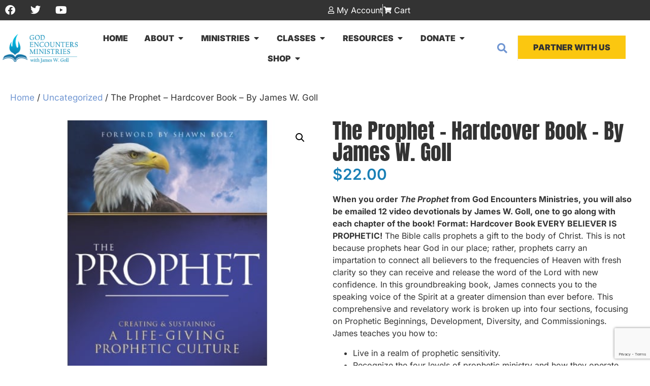

--- FILE ---
content_type: text/html; charset=UTF-8
request_url: https://godencounters.com/product/bktph/
body_size: 53870
content:
<!doctype html>
<html lang="en-US" prefix="og: https://ogp.me/ns#">
<head>
	<meta charset="UTF-8">
	<meta name="viewport" content="width=device-width, initial-scale=1">
	<link rel="profile" href="https://gmpg.org/xfn/11">
	<!-- This site has installed PayPal for WooCommerce v4.6.3 - https://www.angelleye.com/product/woocommerce-paypal-plugin/ -->

<!-- Search Engine Optimization by Rank Math PRO - https://rankmath.com/ -->
<title>The Prophet - Hardcover Book - by James Goll - Includes 12 Bonus Video Devotionals</title>
<link data-rocket-prefetch href="https://fonts.googleapis.com" rel="dns-prefetch">
<link data-rocket-prefetch href="https://www.gstatic.com" rel="dns-prefetch">
<link data-rocket-prefetch href="https://www.googletagmanager.com" rel="dns-prefetch">
<link data-rocket-prefetch href="https://www.google.com" rel="dns-prefetch">
<link data-rocket-preload as="style" href="https://fonts.googleapis.com/css2?family=Inter%3Awght%40400%3B500%3B600%3B700&#038;ver=6.9&#038;display=swap" rel="preload">
<link href="https://fonts.googleapis.com/css2?family=Inter%3Awght%40400%3B500%3B600%3B700&#038;ver=6.9&#038;display=swap" media="print" onload="this.media=&#039;all&#039;" rel="stylesheet">
<noscript data-wpr-hosted-gf-parameters=""><link rel="stylesheet" href="https://fonts.googleapis.com/css2?family=Inter%3Awght%40400%3B500%3B600%3B700&#038;ver=6.9&#038;display=swap"></noscript><link rel="preload" data-rocket-preload as="image" href="https://godencounters.com/wp-content/uploads/BKTP_500-1.jpg" imagesrcset="https://godencounters.com/wp-content/uploads/BKTP_500-1.jpg 500w, https://godencounters.com/wp-content/uploads/BKTP_500-1-100x100.jpg 100w, https://godencounters.com/wp-content/uploads/BKTP_500-1-150x150.jpg 150w, https://godencounters.com/wp-content/uploads/BKTP_500-1-300x300.jpg 300w, https://godencounters.com/wp-content/uploads/BKTP_500-1-66x66.jpg 66w, https://godencounters.com/wp-content/uploads/BKTP_500-1-200x200.jpg 200w, https://godencounters.com/wp-content/uploads/BKTP_500-1-400x400.jpg 400w" imagesizes="(max-width: 500px) 100vw, 500px" fetchpriority="high">
<meta name="description" content="The Prophet book by James Goll teaches you how to seize your prophetic destiny and operate prophetically in your sphere of influence."/>
<meta name="robots" content="noindex, nofollow, max-snippet:-1, max-video-preview:-1, max-image-preview:large"/>
<link rel="canonical" href="https://godencounters.com/product/bktph/" />
<meta property="og:locale" content="en_US" />
<meta property="og:type" content="product" />
<meta property="og:title" content="The Prophet - Hardcover Book - by James Goll - Includes 12 Bonus Video Devotionals" />
<meta property="og:description" content="The Prophet book by James Goll teaches you how to seize your prophetic destiny and operate prophetically in your sphere of influence." />
<meta property="og:url" content="https://godencounters.com/product/bktph/" />
<meta property="og:site_name" content="God Encounters Ministries" />
<meta property="og:updated_time" content="2025-11-11T12:04:46-06:00" />
<meta property="og:image" content="https://godencounters.com/wp-content/uploads/BKTP_500-1.jpg" />
<meta property="og:image:secure_url" content="https://godencounters.com/wp-content/uploads/BKTP_500-1.jpg" />
<meta property="og:image:width" content="500" />
<meta property="og:image:height" content="500" />
<meta property="og:image:alt" content="The Prophet book" />
<meta property="og:image:type" content="image/jpeg" />
<meta property="product:price:amount" content="22.00" />
<meta property="product:price:currency" content="USD" />
<meta property="product:availability" content="instock" />
<meta property="product:retailer_item_id" content="BKTPH" />
<meta name="twitter:card" content="summary_large_image" />
<meta name="twitter:title" content="The Prophet - Hardcover Book - by James Goll - Includes 12 Bonus Video Devotionals" />
<meta name="twitter:description" content="The Prophet book by James Goll teaches you how to seize your prophetic destiny and operate prophetically in your sphere of influence." />
<meta name="twitter:image" content="https://godencounters.com/wp-content/uploads/BKTP_500-1.jpg" />
<meta name="twitter:label1" content="Price" />
<meta name="twitter:data1" content="&#036;22.00" />
<meta name="twitter:label2" content="Availability" />
<meta name="twitter:data2" content="In stock" />
<script type="application/ld+json" class="rank-math-schema-pro">{"@context":"https://schema.org","@graph":[{"@type":["Organization","Person"],"@id":"https://godencounters.com/#person","name":"God Encounters Ministries","url":"https://godencounters.com","email":"info@godencounters.com","logo":{"@type":"ImageObject","@id":"https://godencounters.com/#logo","url":"https://godencounters.com/wp-content/uploads/cropped-GEM_Logo_Icon_512x512-2.png","contentUrl":"https://godencounters.com/wp-content/uploads/cropped-GEM_Logo_Icon_512x512-2.png","caption":"God Encounters Ministries","inLanguage":"en-US","width":"512","height":"512"},"image":{"@id":"https://godencounters.com/#logo"}},{"@type":"WebSite","@id":"https://godencounters.com/#website","url":"https://godencounters.com","name":"God Encounters Ministries","publisher":{"@id":"https://godencounters.com/#person"},"inLanguage":"en-US"},{"@type":"ImageObject","@id":"https://godencounters.com/wp-content/uploads/BKTP_500-1.jpg","url":"https://godencounters.com/wp-content/uploads/BKTP_500-1.jpg","width":"500","height":"500","caption":"The Prophet book","inLanguage":"en-US"},{"@type":"BreadcrumbList","@id":"https://godencounters.com/product/bktph/#breadcrumb","itemListElement":[{"@type":"ListItem","position":"1","item":{"@id":"https://godencounters.com","name":"Home"}},{"@type":"ListItem","position":"2","item":{"@id":"https://godencounters.com/product-category/uncategorized/","name":"Uncategorized"}},{"@type":"ListItem","position":"3","item":{"@id":"https://godencounters.com/product/bktph/","name":"The Prophet &#8211; Hardcover Book &#8211; By James W. Goll"}}]},{"@type":"ItemPage","@id":"https://godencounters.com/product/bktph/#webpage","url":"https://godencounters.com/product/bktph/","name":"The Prophet - Hardcover Book - by James Goll - Includes 12 Bonus Video Devotionals","datePublished":"2024-09-25T06:00:14-05:00","dateModified":"2025-11-11T12:04:46-06:00","isPartOf":{"@id":"https://godencounters.com/#website"},"primaryImageOfPage":{"@id":"https://godencounters.com/wp-content/uploads/BKTP_500-1.jpg"},"inLanguage":"en-US","breadcrumb":{"@id":"https://godencounters.com/product/bktph/#breadcrumb"}},{"@type":"Product","name":"The Prophet - Hardcover Book - by James Goll - Includes 12 Bonus Video Devotionals","description":"The Prophet book by James Goll teaches you how to seize your prophetic destiny and operate prophetically in your sphere of influence.","sku":"BKTPH","category":"Uncategorized","mainEntityOfPage":{"@id":"https://godencounters.com/product/bktph/#webpage"},"weight":{"@type":"QuantitativeValue","unitCode":"LBR","value":"1.00"},"height":{"@type":"QuantitativeValue","unitCode":"INH","value":"0.75"},"width":{"@type":"QuantitativeValue","unitCode":"INH","value":"6"},"depth":{"@type":"QuantitativeValue","unitCode":"INH","value":"9"},"image":[{"@type":"ImageObject","url":"https://godencounters.com/wp-content/uploads/BKTP_500-1.jpg","height":"500","width":"500"}],"offers":{"@type":"Offer","price":"22.00","priceCurrency":"USD","priceValidUntil":"2027-12-31","availability":"http://schema.org/InStock","itemCondition":"NewCondition","url":"https://godencounters.com/product/bktph/","seller":{"@type":"Person","@id":"https://godencounters.com/","name":"God Encounters Ministries","url":"https://godencounters.com"},"priceSpecification":{"price":"22.00","priceCurrency":"USD","valueAddedTaxIncluded":"false"}},"@id":"https://godencounters.com/product/bktph/#richSnippet"}]}</script>
<!-- /Rank Math WordPress SEO plugin -->

<link rel='dns-prefetch' href='//www.googletagmanager.com' />
<link rel='dns-prefetch' href='//fonts.googleapis.com' />
<link href='https://fonts.gstatic.com' crossorigin rel='preconnect' />
<link rel="alternate" type="application/rss+xml" title="God Encounters Ministries &raquo; Feed" href="https://godencounters.com/feed/" />
<link rel="alternate" type="application/rss+xml" title="God Encounters Ministries &raquo; Comments Feed" href="https://godencounters.com/comments/feed/" />
<link rel="alternate" type="application/rss+xml" title="God Encounters Ministries &raquo; The Prophet &#8211; Hardcover Book &#8211; By James W. Goll Comments Feed" href="https://godencounters.com/product/bktph/feed/" />
<link rel="alternate" title="oEmbed (JSON)" type="application/json+oembed" href="https://godencounters.com/wp-json/oembed/1.0/embed?url=https%3A%2F%2Fgodencounters.com%2Fproduct%2Fbktph%2F" />
<link rel="alternate" title="oEmbed (XML)" type="text/xml+oembed" href="https://godencounters.com/wp-json/oembed/1.0/embed?url=https%3A%2F%2Fgodencounters.com%2Fproduct%2Fbktph%2F&#038;format=xml" />
<style id='wp-img-auto-sizes-contain-inline-css'>
img:is([sizes=auto i],[sizes^="auto," i]){contain-intrinsic-size:3000px 1500px}
/*# sourceURL=wp-img-auto-sizes-contain-inline-css */
</style>
<link rel='stylesheet' id='wc-authorize-net-cim-credit-card-checkout-block-css' href='https://godencounters.com/wp-content/plugins/woocommerce-gateway-authorize-net-cim/assets/css/blocks/wc-authorize-net-cim-checkout-block.css?ver=3.10.14' media='all' />
<link rel='stylesheet' id='wc-authorize-net-cim-echeck-checkout-block-css' href='https://godencounters.com/wp-content/plugins/woocommerce-gateway-authorize-net-cim/assets/css/blocks/wc-authorize-net-cim-checkout-block.css?ver=3.10.14' media='all' />

<style id='wp-emoji-styles-inline-css'>

	img.wp-smiley, img.emoji {
		display: inline !important;
		border: none !important;
		box-shadow: none !important;
		height: 1em !important;
		width: 1em !important;
		margin: 0 0.07em !important;
		vertical-align: -0.1em !important;
		background: none !important;
		padding: 0 !important;
	}
/*# sourceURL=wp-emoji-styles-inline-css */
</style>
<link rel='stylesheet' id='wp-block-library-css' href='https://godencounters.com/wp-includes/css/dist/block-library/style.min.css?ver=6.9' media='all' />
<style id='givewp-campaign-comments-block-style-inline-css'>
.givewp-campaign-comment-block-card{display:flex;gap:var(--givewp-spacing-3);padding:var(--givewp-spacing-4) 0}.givewp-campaign-comment-block-card__avatar{align-items:center;border-radius:50%;display:flex;height:40px;justify-content:center;width:40px}.givewp-campaign-comment-block-card__avatar img{align-items:center;border-radius:50%;display:flex;height:auto;justify-content:center;min-width:40px;width:100%}.givewp-campaign-comment-block-card__donor-name{color:var(--givewp-neutral-700);font-size:1rem;font-weight:600;line-height:1.5;margin:0;text-align:left}.givewp-campaign-comment-block-card__details{align-items:center;color:var(--givewp-neutral-400);display:flex;font-size:.875rem;font-weight:500;gap:var(--givewp-spacing-2);height:auto;line-height:1.43;margin:2px 0 var(--givewp-spacing-3) 0;text-align:left}.givewp-campaign-comment-block-card__comment{color:var(--givewp-neutral-700);font-size:1rem;line-height:1.5;margin:0;text-align:left}.givewp-campaign-comment-block-card__read-more{background:none;border:none;color:var(--givewp-blue-500);cursor:pointer;font-size:.875rem;line-height:1.43;outline:none;padding:0}
.givewp-campaign-comments-block-empty-state{align-items:center;background-color:var(--givewp-shades-white);border:1px solid var(--givewp-neutral-50);border-radius:.5rem;display:flex;flex-direction:column;justify-content:center;padding:var(--givewp-spacing-6)}.givewp-campaign-comments-block-empty-state__details{align-items:center;display:flex;flex-direction:column;gap:var(--givewp-spacing-1);justify-content:center;margin:.875rem 0}.givewp-campaign-comments-block-empty-state__title{color:var(--givewp-neutral-700);font-size:1rem;font-weight:500;margin:0}.givewp-campaign-comments-block-empty-state__description{color:var(--givewp-neutral-700);font-size:.875rem;line-height:1.43;margin:0}
.givewp-campaign-comment-block{background-color:var(--givewp-shades-white);display:flex;flex-direction:column;gap:var(--givewp-spacing-2);padding:var(--givewp-spacing-6) 0}.givewp-campaign-comment-block__title{color:var(--givewp-neutral-900);font-size:18px;font-weight:600;line-height:1.56;margin:0;text-align:left}.givewp-campaign-comment-block__cta{align-items:center;background-color:var(--givewp-neutral-50);border-radius:4px;color:var(--giewp-neutral-500);display:flex;font-size:14px;font-weight:600;gap:8px;height:36px;line-height:1.43;margin:0;padding:var(--givewp-spacing-2) var(--givewp-spacing-4);text-align:left}

/*# sourceURL=https://godencounters.com/wp-content/plugins/give/build/campaignCommentsBlockApp.css */
</style>
<style id='givewp-campaign-cover-block-style-inline-css'>
.givewp-campaign-selector{border:1px solid #e5e7eb;border-radius:5px;box-shadow:0 2px 4px 0 rgba(0,0,0,.05);display:flex;flex-direction:column;gap:20px;padding:40px 24px}.givewp-campaign-selector__label{padding-bottom:16px}.givewp-campaign-selector__select input[type=text]:focus{border-color:transparent;box-shadow:0 0 0 1px transparent;outline:2px solid transparent}.givewp-campaign-selector__logo{align-self:center}.givewp-campaign-selector__open{background:#2271b1;border:none;border-radius:5px;color:#fff;cursor:pointer;padding:.5rem 1rem}.givewp-campaign-selector__submit{background-color:#27ae60;border:0;border-radius:5px;color:#fff;font-weight:700;outline:none;padding:1rem;text-align:center;transition:.2s;width:100%}.givewp-campaign-selector__submit:disabled{background-color:#f3f4f6;color:#9ca0af}.givewp-campaign-selector__submit:hover:not(:disabled){cursor:pointer;filter:brightness(1.2)}
.givewp-campaign-cover-block__button{align-items:center;border:1px solid #2271b1;border-radius:2px;color:#2271b1;display:flex;justify-content:center;margin-bottom:.5rem;min-height:32px;width:100%}.givewp-campaign-cover-block__image{border-radius:2px;display:flex;flex-grow:1;margin-bottom:.5rem;max-height:4.44rem;-o-object-fit:cover;object-fit:cover;width:100%}.givewp-campaign-cover-block__help-text{color:#4b5563;font-size:.75rem;font-stretch:normal;font-style:normal;font-weight:400;letter-spacing:normal;line-height:1.4;text-align:left}.givewp-campaign-cover-block__edit-campaign-link{align-items:center;display:inline-flex;font-size:.75rem;font-stretch:normal;font-style:normal;font-weight:400;gap:.125rem;line-height:1.4}.givewp-campaign-cover-block__edit-campaign-link svg{fill:currentColor;height:1.25rem;width:1.25rem}.givewp-campaign-cover-block-preview__image{align-items:center;display:flex;height:100%;justify-content:center;width:100%}

/*# sourceURL=https://godencounters.com/wp-content/plugins/give/build/campaignCoverBlock.css */
</style>
<style id='givewp-campaign-donations-style-inline-css'>
.givewp-campaign-donations-block{padding:1.5rem 0}.givewp-campaign-donations-block *{font-family:Inter,sans-serif}.givewp-campaign-donations-block .givewp-campaign-donations-block__header{align-items:center;display:flex;justify-content:space-between;margin-bottom:.5rem}.givewp-campaign-donations-block .givewp-campaign-donations-block__title{color:var(--givewp-neutral-900);font-size:1.125rem;font-weight:600;line-height:1.56;margin:0}.givewp-campaign-donations-block .givewp-campaign-donations-block__donations{display:grid;gap:.5rem;margin:0;padding:0}.givewp-campaign-donations-block .givewp-campaign-donations-block__donation,.givewp-campaign-donations-block .givewp-campaign-donations-block__empty-state{background-color:var(--givewp-shades-white);border:1px solid var(--givewp-neutral-50);border-radius:.5rem;display:flex;padding:1rem}.givewp-campaign-donations-block .givewp-campaign-donations-block__donation{align-items:center;gap:.75rem}.givewp-campaign-donations-block .givewp-campaign-donations-block__donation-icon{align-items:center;display:flex}.givewp-campaign-donations-block .givewp-campaign-donations-block__donation-icon img{border-radius:100%;height:2.5rem;-o-object-fit:cover;object-fit:cover;width:2.5rem}.givewp-campaign-donations-block .givewp-campaign-donations-block__donation-info{display:flex;flex-direction:column;justify-content:center;row-gap:.25rem}.givewp-campaign-donations-block .givewp-campaign-donations-block__donation-description{color:var(--givewp-neutral-500);font-size:1rem;font-weight:500;line-height:1.5;margin:0}.givewp-campaign-donations-block .givewp-campaign-donations-block__donation-description strong{color:var(--givewp-neutral-700);font-weight:600}.givewp-campaign-donations-block .givewp-campaign-donations-block__donation-date{align-items:center;color:var(--givewp-neutral-400);display:flex;font-size:.875rem;font-weight:500;line-height:1.43}.givewp-campaign-donations-block .givewp-campaign-donations-block__donation-ribbon{align-items:center;border-radius:100%;color:#1f2937;display:flex;height:1.25rem;justify-content:center;margin-left:auto;width:1.25rem}.givewp-campaign-donations-block .givewp-campaign-donations-block__donation-ribbon[data-position="1"]{background-color:gold}.givewp-campaign-donations-block .givewp-campaign-donations-block__donation-ribbon[data-position="2"]{background-color:silver}.givewp-campaign-donations-block .givewp-campaign-donations-block__donation-ribbon[data-position="3"]{background-color:#cd7f32;color:#fffaf2}.givewp-campaign-donations-block .givewp-campaign-donations-block__donation-amount{color:var(--givewp-neutral-700);font-size:1.125rem;font-weight:600;line-height:1.56;margin-left:auto}.givewp-campaign-donations-block .givewp-campaign-donations-block__footer{display:flex;justify-content:center;margin-top:.5rem}.givewp-campaign-donations-block .givewp-campaign-donations-block__donate-button button.givewp-donation-form-modal__open,.givewp-campaign-donations-block .givewp-campaign-donations-block__empty-button button.givewp-donation-form-modal__open,.givewp-campaign-donations-block .givewp-campaign-donations-block__load-more-button{background:none!important;border:1px solid var(--givewp-primary-color);border-radius:.5rem;color:var(--givewp-primary-color)!important;font-size:.875rem;font-weight:600;line-height:1.43;padding:.25rem 1rem!important}.givewp-campaign-donations-block .givewp-campaign-donations-block__donate-button button.givewp-donation-form-modal__open:hover,.givewp-campaign-donations-block .givewp-campaign-donations-block__empty-button button.givewp-donation-form-modal__open:hover,.givewp-campaign-donations-block .givewp-campaign-donations-block__load-more-button:hover{background:var(--givewp-primary-color)!important;color:var(--givewp-shades-white)!important}.givewp-campaign-donations-block .givewp-campaign-donations-block__empty-state{align-items:center;flex-direction:column;padding:1.5rem}.givewp-campaign-donations-block .givewp-campaign-donations-block__empty-description,.givewp-campaign-donations-block .givewp-campaign-donations-block__empty-title{color:var(--givewp-neutral-700);margin:0}.givewp-campaign-donations-block .givewp-campaign-donations-block__empty-title{font-size:1rem;font-weight:500;line-height:1.5}.givewp-campaign-donations-block .givewp-campaign-donations-block__empty-description{font-size:.875rem;line-height:1.43;margin-top:.25rem}.givewp-campaign-donations-block .givewp-campaign-donations-block__empty-icon{color:var(--givewp-secondary-color);margin-bottom:.875rem;order:-1}.givewp-campaign-donations-block .givewp-campaign-donations-block__empty-button{margin-top:.875rem}.givewp-campaign-donations-block .givewp-campaign-donations-block__empty-button button.givewp-donation-form-modal__open{border-radius:.25rem;padding:.5rem 1rem!important}

/*# sourceURL=https://godencounters.com/wp-content/plugins/give/build/campaignDonationsBlockApp.css */
</style>
<style id='givewp-campaign-donors-style-inline-css'>
.givewp-campaign-donors-block{padding:1.5rem 0}.givewp-campaign-donors-block *{font-family:Inter,sans-serif}.givewp-campaign-donors-block .givewp-campaign-donors-block__header{align-items:center;display:flex;justify-content:space-between;margin-bottom:.5rem}.givewp-campaign-donors-block .givewp-campaign-donors-block__title{color:var(--givewp-neutral-900);font-size:1.125rem;font-weight:600;line-height:1.56;margin:0}.givewp-campaign-donors-block .givewp-campaign-donors-block__donors{display:grid;gap:.5rem;margin:0;padding:0}.givewp-campaign-donors-block .givewp-campaign-donors-block__donor,.givewp-campaign-donors-block .givewp-campaign-donors-block__empty-state{background-color:var(--givewp-shades-white);border:1px solid var(--givewp-neutral-50);border-radius:.5rem;display:flex;padding:1rem}.givewp-campaign-donors-block .givewp-campaign-donors-block__donor{align-items:center;gap:.75rem}.givewp-campaign-donors-block .givewp-campaign-donors-block__donor-avatar{align-items:center;display:flex}.givewp-campaign-donors-block .givewp-campaign-donors-block__donor-avatar img{border-radius:100%;height:2.5rem;-o-object-fit:cover;object-fit:cover;width:2.5rem}.givewp-campaign-donors-block .givewp-campaign-donors-block__donor-info{align-items:center;display:flex;flex-wrap:wrap;row-gap:.25rem}.givewp-campaign-donors-block .givewp-campaign-donors-block__donor-name{color:var(--givewp-neutral-900);font-size:1rem;font-weight:600;line-height:1.5;margin:0}.givewp-campaign-donors-block .givewp-campaign-donors-block__donor-date{align-items:center;color:var(--givewp-neutral-400);display:flex;font-size:.875rem;font-weight:500;line-height:1.43}.givewp-campaign-donors-block .givewp-campaign-donors-block__donor-date:before{background:var(--givewp-neutral-100);border-radius:100%;content:"";display:block;height:.25rem;margin:0 .5rem;width:.25rem}.givewp-campaign-donors-block .givewp-campaign-donors-block__donor-ribbon{align-items:center;border-radius:100%;color:#1f2937;display:flex;height:1.25rem;justify-content:center;margin-left:.5rem;width:1.25rem}.givewp-campaign-donors-block .givewp-campaign-donors-block__donor-ribbon[data-position="1"]{background-color:gold}.givewp-campaign-donors-block .givewp-campaign-donors-block__donor-ribbon[data-position="2"]{background-color:silver}.givewp-campaign-donors-block .givewp-campaign-donors-block__donor-ribbon[data-position="3"]{background-color:#cd7f32;color:#fffaf2}.givewp-campaign-donors-block .givewp-campaign-donors-block__donor-company{color:var(--givewp-neutral-400);display:flex;flex:0 0 100%;font-size:.875rem;font-weight:500;line-height:1.43}.givewp-campaign-donors-block .givewp-campaign-donors-block__donor-amount{color:var(--givewp-neutral-700);font-size:1.125rem;font-weight:600;line-height:1.56;margin-left:auto}.givewp-campaign-donors-block .givewp-campaign-donors-block__footer{display:flex;justify-content:center;margin-top:.5rem}.givewp-campaign-donors-block .givewp-campaign-donors-block__donate-button button.givewp-donation-form-modal__open,.givewp-campaign-donors-block .givewp-campaign-donors-block__empty-button button.givewp-donation-form-modal__open,.givewp-campaign-donors-block .givewp-campaign-donors-block__load-more-button{background:none!important;border:1px solid var(--givewp-primary-color);border-radius:.5rem;color:var(--givewp-primary-color)!important;font-size:.875rem;font-weight:600;line-height:1.43;padding:.25rem 1rem!important}.givewp-campaign-donors-block .givewp-campaign-donors-block__donate-button button.givewp-donation-form-modal__open:hover,.givewp-campaign-donors-block .givewp-campaign-donors-block__empty-button button.givewp-donation-form-modal__open:hover,.givewp-campaign-donors-block .givewp-campaign-donors-block__load-more-button:hover{background:var(--givewp-primary-color)!important;color:var(--givewp-shades-white)!important}.givewp-campaign-donors-block .givewp-campaign-donors-block__empty-state{align-items:center;flex-direction:column;padding:1.5rem}.givewp-campaign-donors-block .givewp-campaign-donors-block__empty-description,.givewp-campaign-donors-block .givewp-campaign-donors-block__empty-title{color:var(--givewp-neutral-700);margin:0}.givewp-campaign-donors-block .givewp-campaign-donors-block__empty-title{font-size:1rem;font-weight:500;line-height:1.5}.givewp-campaign-donors-block .givewp-campaign-donors-block__empty-description{font-size:.875rem;line-height:1.43;margin-top:.25rem}.givewp-campaign-donors-block .givewp-campaign-donors-block__empty-icon{color:var(--givewp-secondary-color);margin-bottom:.875rem;order:-1}.givewp-campaign-donors-block .givewp-campaign-donors-block__empty-button{margin-top:.875rem}.givewp-campaign-donors-block .givewp-campaign-donors-block__empty-button button.givewp-donation-form-modal__open{border-radius:.25rem;padding:.5rem 1rem!important}

/*# sourceURL=https://godencounters.com/wp-content/plugins/give/build/campaignDonorsBlockApp.css */
</style>
<style id='givewp-campaign-form-style-inline-css'>
.givewp-donation-form-modal{outline:none;overflow-y:scroll;padding:1rem;width:100%}.givewp-donation-form-modal[data-entering=true]{animation:modal-fade .3s,modal-zoom .6s}@keyframes modal-fade{0%{opacity:0}to{opacity:1}}@keyframes modal-zoom{0%{transform:scale(.8)}to{transform:scale(1)}}.givewp-donation-form-modal__overlay{align-items:center;background:rgba(0,0,0,.7);display:flex;flex-direction:column;height:var(--visual-viewport-height);justify-content:center;left:0;position:fixed;top:0;width:100vw;z-index:100}.givewp-donation-form-modal__overlay[data-loading=true]{display:none}.givewp-donation-form-modal__overlay[data-entering=true]{animation:modal-fade .3s}.givewp-donation-form-modal__overlay[data-exiting=true]{animation:modal-fade .15s ease-in reverse}.givewp-donation-form-modal__open__spinner{left:50%;line-height:1;position:absolute;top:50%;transform:translate(-50%,-50%);z-index:100}.givewp-donation-form-modal__open{position:relative}.givewp-donation-form-modal__close{background:#e7e8ed;border:1px solid transparent;border-radius:50%;cursor:pointer;display:flex;padding:.75rem;position:fixed;right:25px;top:25px;transition:.2s;width:-moz-fit-content;width:fit-content;z-index:999}.givewp-donation-form-modal__close svg{height:1rem;width:1rem}.givewp-donation-form-modal__close:active,.givewp-donation-form-modal__close:focus,.givewp-donation-form-modal__close:hover{background-color:#caccd7;border:1px solid #caccd7}.admin-bar .givewp-donation-form-modal{margin-top:32px}.admin-bar .givewp-donation-form-modal__close{top:57px}
.givewp-entity-selector{border:1px solid #e5e7eb;border-radius:5px;box-shadow:0 2px 4px 0 rgba(0,0,0,.05);display:flex;flex-direction:column;gap:20px;padding:40px 24px}.givewp-entity-selector__label{padding-bottom:16px}.givewp-entity-selector__select input[type=text]:focus{border-color:transparent;box-shadow:0 0 0 1px transparent;outline:2px solid transparent}.givewp-entity-selector__logo{align-self:center}.givewp-entity-selector__open{background:#2271b1;border:none;border-radius:5px;color:#fff;cursor:pointer;padding:.5rem 1rem}.givewp-entity-selector__submit{background-color:#27ae60;border:0;border-radius:5px;color:#fff;font-weight:700;outline:none;padding:1rem;text-align:center;transition:.2s;width:100%}.givewp-entity-selector__submit:disabled{background-color:#f3f4f6;color:#9ca0af}.givewp-entity-selector__submit:hover:not(:disabled){cursor:pointer;filter:brightness(1.2)}
.givewp-campaign-selector{border:1px solid #e5e7eb;border-radius:5px;box-shadow:0 2px 4px 0 rgba(0,0,0,.05);display:flex;flex-direction:column;gap:20px;padding:40px 24px}.givewp-campaign-selector__label{padding-bottom:16px}.givewp-campaign-selector__select input[type=text]:focus{border-color:transparent;box-shadow:0 0 0 1px transparent;outline:2px solid transparent}.givewp-campaign-selector__logo{align-self:center}.givewp-campaign-selector__open{background:#2271b1;border:none;border-radius:5px;color:#fff;cursor:pointer;padding:.5rem 1rem}.givewp-campaign-selector__submit{background-color:#27ae60;border:0;border-radius:5px;color:#fff;font-weight:700;outline:none;padding:1rem;text-align:center;transition:.2s;width:100%}.givewp-campaign-selector__submit:disabled{background-color:#f3f4f6;color:#9ca0af}.givewp-campaign-selector__submit:hover:not(:disabled){cursor:pointer;filter:brightness(1.2)}
.givewp-donation-form-link,.givewp-donation-form-modal__open{background:var(--givewp-primary-color,#2271b1);border:none;border-radius:5px;color:#fff;cursor:pointer;font-family:-apple-system,BlinkMacSystemFont,Segoe UI,Roboto,Oxygen-Sans,Ubuntu,Cantarell,Helvetica Neue,sans-serif;font-size:1rem;font-weight:500!important;line-height:1.5;padding:.75rem 1.25rem!important;text-decoration:none!important;transition:all .2s ease;width:100%}.givewp-donation-form-link:active,.givewp-donation-form-link:focus,.givewp-donation-form-link:focus-visible,.givewp-donation-form-link:hover,.givewp-donation-form-modal__open:active,.givewp-donation-form-modal__open:focus,.givewp-donation-form-modal__open:focus-visible,.givewp-donation-form-modal__open:hover{background-color:color-mix(in srgb,var(--givewp-primary-color,#2271b1),#000 20%)}.components-input-control__label{width:100%}.wp-block-givewp-campaign-form{position:relative}.wp-block-givewp-campaign-form form[id*=give-form] #give-gateway-radio-list>li input[type=radio]{display:inline-block}.wp-block-givewp-campaign-form iframe{pointer-events:none;width:100%!important}.give-change-donation-form-btn svg{margin-top:3px}.givewp-default-form-toggle{margin-top:var(--givewp-spacing-4)}

/*# sourceURL=https://godencounters.com/wp-content/plugins/give/build/campaignFormBlock.css */
</style>
<style id='givewp-campaign-goal-style-inline-css'>
.givewp-campaign-goal{display:flex;flex-direction:column;gap:.5rem;padding-bottom:1rem}.givewp-campaign-goal__container{display:flex;flex-direction:row;justify-content:space-between}.givewp-campaign-goal__container-item{display:flex;flex-direction:column;gap:.2rem}.givewp-campaign-goal__container-item span{color:var(--givewp-neutral-500);font-size:12px;font-weight:600;letter-spacing:.48px;line-height:1.5;text-transform:uppercase}.givewp-campaign-goal__container-item strong{color:var(--givewp-neutral-900);font-size:20px;font-weight:600;line-height:1.6}.givewp-campaign-goal__progress-bar{display:flex}.givewp-campaign-goal__progress-bar-container{background-color:#f2f2f2;border-radius:14px;box-shadow:inset 0 1px 4px 0 rgba(0,0,0,.09);display:flex;flex-grow:1;height:8px}.givewp-campaign-goal__progress-bar-progress{background:var(--givewp-secondary-color,#2d802f);border-radius:14px;box-shadow:inset 0 1px 4px 0 rgba(0,0,0,.09);display:flex;height:8px}

/*# sourceURL=https://godencounters.com/wp-content/plugins/give/build/campaignGoalBlockApp.css */
</style>
<style id='givewp-campaign-stats-block-style-inline-css'>
.givewp-campaign-stats-block span{color:var(--givewp-neutral-500);display:block;font-size:12px;font-weight:600;letter-spacing:.48px;line-height:1.5;margin-bottom:2px;text-align:left;text-transform:uppercase}.givewp-campaign-stats-block strong{color:var(--givewp-neutral-900);font-size:20px;font-weight:600;letter-spacing:normal;line-height:1.6}

/*# sourceURL=https://godencounters.com/wp-content/plugins/give/build/campaignStatsBlockApp.css */
</style>
<style id='givewp-campaign-donate-button-style-inline-css'>
.givewp-donation-form-link,.givewp-donation-form-modal__open{background:var(--givewp-primary-color,#2271b1);border:none;border-radius:5px;color:#fff;cursor:pointer;font-family:-apple-system,BlinkMacSystemFont,Segoe UI,Roboto,Oxygen-Sans,Ubuntu,Cantarell,Helvetica Neue,sans-serif;font-size:1rem;font-weight:500!important;line-height:1.5;padding:.75rem 1.25rem!important;text-decoration:none!important;transition:all .2s ease;width:100%}.givewp-donation-form-link:active,.givewp-donation-form-link:focus,.givewp-donation-form-link:focus-visible,.givewp-donation-form-link:hover,.givewp-donation-form-modal__open:active,.givewp-donation-form-modal__open:focus,.givewp-donation-form-modal__open:focus-visible,.givewp-donation-form-modal__open:hover{background-color:color-mix(in srgb,var(--givewp-primary-color,#2271b1),#000 20%)}.give-change-donation-form-btn svg{margin-top:3px}.givewp-default-form-toggle{margin-top:var(--givewp-spacing-4)}

/*# sourceURL=https://godencounters.com/wp-content/plugins/give/build/campaignDonateButtonBlockApp.css */
</style>
<link rel='stylesheet' id='wc-memberships-blocks-css' href='https://godencounters.com/wp-content/plugins/woocommerce-memberships/assets/css/blocks/wc-memberships-blocks.min.css?ver=1.27.5' media='all' />
<style id='global-styles-inline-css'>
:root{--wp--preset--aspect-ratio--square: 1;--wp--preset--aspect-ratio--4-3: 4/3;--wp--preset--aspect-ratio--3-4: 3/4;--wp--preset--aspect-ratio--3-2: 3/2;--wp--preset--aspect-ratio--2-3: 2/3;--wp--preset--aspect-ratio--16-9: 16/9;--wp--preset--aspect-ratio--9-16: 9/16;--wp--preset--color--black: #000000;--wp--preset--color--cyan-bluish-gray: #abb8c3;--wp--preset--color--white: #ffffff;--wp--preset--color--pale-pink: #f78da7;--wp--preset--color--vivid-red: #cf2e2e;--wp--preset--color--luminous-vivid-orange: #ff6900;--wp--preset--color--luminous-vivid-amber: #fcb900;--wp--preset--color--light-green-cyan: #7bdcb5;--wp--preset--color--vivid-green-cyan: #00d084;--wp--preset--color--pale-cyan-blue: #8ed1fc;--wp--preset--color--vivid-cyan-blue: #0693e3;--wp--preset--color--vivid-purple: #9b51e0;--wp--preset--gradient--vivid-cyan-blue-to-vivid-purple: linear-gradient(135deg,rgb(6,147,227) 0%,rgb(155,81,224) 100%);--wp--preset--gradient--light-green-cyan-to-vivid-green-cyan: linear-gradient(135deg,rgb(122,220,180) 0%,rgb(0,208,130) 100%);--wp--preset--gradient--luminous-vivid-amber-to-luminous-vivid-orange: linear-gradient(135deg,rgb(252,185,0) 0%,rgb(255,105,0) 100%);--wp--preset--gradient--luminous-vivid-orange-to-vivid-red: linear-gradient(135deg,rgb(255,105,0) 0%,rgb(207,46,46) 100%);--wp--preset--gradient--very-light-gray-to-cyan-bluish-gray: linear-gradient(135deg,rgb(238,238,238) 0%,rgb(169,184,195) 100%);--wp--preset--gradient--cool-to-warm-spectrum: linear-gradient(135deg,rgb(74,234,220) 0%,rgb(151,120,209) 20%,rgb(207,42,186) 40%,rgb(238,44,130) 60%,rgb(251,105,98) 80%,rgb(254,248,76) 100%);--wp--preset--gradient--blush-light-purple: linear-gradient(135deg,rgb(255,206,236) 0%,rgb(152,150,240) 100%);--wp--preset--gradient--blush-bordeaux: linear-gradient(135deg,rgb(254,205,165) 0%,rgb(254,45,45) 50%,rgb(107,0,62) 100%);--wp--preset--gradient--luminous-dusk: linear-gradient(135deg,rgb(255,203,112) 0%,rgb(199,81,192) 50%,rgb(65,88,208) 100%);--wp--preset--gradient--pale-ocean: linear-gradient(135deg,rgb(255,245,203) 0%,rgb(182,227,212) 50%,rgb(51,167,181) 100%);--wp--preset--gradient--electric-grass: linear-gradient(135deg,rgb(202,248,128) 0%,rgb(113,206,126) 100%);--wp--preset--gradient--midnight: linear-gradient(135deg,rgb(2,3,129) 0%,rgb(40,116,252) 100%);--wp--preset--font-size--small: 13px;--wp--preset--font-size--medium: 20px;--wp--preset--font-size--large: 36px;--wp--preset--font-size--x-large: 42px;--wp--preset--spacing--20: 0.44rem;--wp--preset--spacing--30: 0.67rem;--wp--preset--spacing--40: 1rem;--wp--preset--spacing--50: 1.5rem;--wp--preset--spacing--60: 2.25rem;--wp--preset--spacing--70: 3.38rem;--wp--preset--spacing--80: 5.06rem;--wp--preset--shadow--natural: 6px 6px 9px rgba(0, 0, 0, 0.2);--wp--preset--shadow--deep: 12px 12px 50px rgba(0, 0, 0, 0.4);--wp--preset--shadow--sharp: 6px 6px 0px rgba(0, 0, 0, 0.2);--wp--preset--shadow--outlined: 6px 6px 0px -3px rgb(255, 255, 255), 6px 6px rgb(0, 0, 0);--wp--preset--shadow--crisp: 6px 6px 0px rgb(0, 0, 0);}:root { --wp--style--global--content-size: 800px;--wp--style--global--wide-size: 1200px; }:where(body) { margin: 0; }.wp-site-blocks > .alignleft { float: left; margin-right: 2em; }.wp-site-blocks > .alignright { float: right; margin-left: 2em; }.wp-site-blocks > .aligncenter { justify-content: center; margin-left: auto; margin-right: auto; }:where(.wp-site-blocks) > * { margin-block-start: 24px; margin-block-end: 0; }:where(.wp-site-blocks) > :first-child { margin-block-start: 0; }:where(.wp-site-blocks) > :last-child { margin-block-end: 0; }:root { --wp--style--block-gap: 24px; }:root :where(.is-layout-flow) > :first-child{margin-block-start: 0;}:root :where(.is-layout-flow) > :last-child{margin-block-end: 0;}:root :where(.is-layout-flow) > *{margin-block-start: 24px;margin-block-end: 0;}:root :where(.is-layout-constrained) > :first-child{margin-block-start: 0;}:root :where(.is-layout-constrained) > :last-child{margin-block-end: 0;}:root :where(.is-layout-constrained) > *{margin-block-start: 24px;margin-block-end: 0;}:root :where(.is-layout-flex){gap: 24px;}:root :where(.is-layout-grid){gap: 24px;}.is-layout-flow > .alignleft{float: left;margin-inline-start: 0;margin-inline-end: 2em;}.is-layout-flow > .alignright{float: right;margin-inline-start: 2em;margin-inline-end: 0;}.is-layout-flow > .aligncenter{margin-left: auto !important;margin-right: auto !important;}.is-layout-constrained > .alignleft{float: left;margin-inline-start: 0;margin-inline-end: 2em;}.is-layout-constrained > .alignright{float: right;margin-inline-start: 2em;margin-inline-end: 0;}.is-layout-constrained > .aligncenter{margin-left: auto !important;margin-right: auto !important;}.is-layout-constrained > :where(:not(.alignleft):not(.alignright):not(.alignfull)){max-width: var(--wp--style--global--content-size);margin-left: auto !important;margin-right: auto !important;}.is-layout-constrained > .alignwide{max-width: var(--wp--style--global--wide-size);}body .is-layout-flex{display: flex;}.is-layout-flex{flex-wrap: wrap;align-items: center;}.is-layout-flex > :is(*, div){margin: 0;}body .is-layout-grid{display: grid;}.is-layout-grid > :is(*, div){margin: 0;}body{padding-top: 0px;padding-right: 0px;padding-bottom: 0px;padding-left: 0px;}a:where(:not(.wp-element-button)){text-decoration: underline;}:root :where(.wp-element-button, .wp-block-button__link){background-color: #32373c;border-width: 0;color: #fff;font-family: inherit;font-size: inherit;font-style: inherit;font-weight: inherit;letter-spacing: inherit;line-height: inherit;padding-top: calc(0.667em + 2px);padding-right: calc(1.333em + 2px);padding-bottom: calc(0.667em + 2px);padding-left: calc(1.333em + 2px);text-decoration: none;text-transform: inherit;}.has-black-color{color: var(--wp--preset--color--black) !important;}.has-cyan-bluish-gray-color{color: var(--wp--preset--color--cyan-bluish-gray) !important;}.has-white-color{color: var(--wp--preset--color--white) !important;}.has-pale-pink-color{color: var(--wp--preset--color--pale-pink) !important;}.has-vivid-red-color{color: var(--wp--preset--color--vivid-red) !important;}.has-luminous-vivid-orange-color{color: var(--wp--preset--color--luminous-vivid-orange) !important;}.has-luminous-vivid-amber-color{color: var(--wp--preset--color--luminous-vivid-amber) !important;}.has-light-green-cyan-color{color: var(--wp--preset--color--light-green-cyan) !important;}.has-vivid-green-cyan-color{color: var(--wp--preset--color--vivid-green-cyan) !important;}.has-pale-cyan-blue-color{color: var(--wp--preset--color--pale-cyan-blue) !important;}.has-vivid-cyan-blue-color{color: var(--wp--preset--color--vivid-cyan-blue) !important;}.has-vivid-purple-color{color: var(--wp--preset--color--vivid-purple) !important;}.has-black-background-color{background-color: var(--wp--preset--color--black) !important;}.has-cyan-bluish-gray-background-color{background-color: var(--wp--preset--color--cyan-bluish-gray) !important;}.has-white-background-color{background-color: var(--wp--preset--color--white) !important;}.has-pale-pink-background-color{background-color: var(--wp--preset--color--pale-pink) !important;}.has-vivid-red-background-color{background-color: var(--wp--preset--color--vivid-red) !important;}.has-luminous-vivid-orange-background-color{background-color: var(--wp--preset--color--luminous-vivid-orange) !important;}.has-luminous-vivid-amber-background-color{background-color: var(--wp--preset--color--luminous-vivid-amber) !important;}.has-light-green-cyan-background-color{background-color: var(--wp--preset--color--light-green-cyan) !important;}.has-vivid-green-cyan-background-color{background-color: var(--wp--preset--color--vivid-green-cyan) !important;}.has-pale-cyan-blue-background-color{background-color: var(--wp--preset--color--pale-cyan-blue) !important;}.has-vivid-cyan-blue-background-color{background-color: var(--wp--preset--color--vivid-cyan-blue) !important;}.has-vivid-purple-background-color{background-color: var(--wp--preset--color--vivid-purple) !important;}.has-black-border-color{border-color: var(--wp--preset--color--black) !important;}.has-cyan-bluish-gray-border-color{border-color: var(--wp--preset--color--cyan-bluish-gray) !important;}.has-white-border-color{border-color: var(--wp--preset--color--white) !important;}.has-pale-pink-border-color{border-color: var(--wp--preset--color--pale-pink) !important;}.has-vivid-red-border-color{border-color: var(--wp--preset--color--vivid-red) !important;}.has-luminous-vivid-orange-border-color{border-color: var(--wp--preset--color--luminous-vivid-orange) !important;}.has-luminous-vivid-amber-border-color{border-color: var(--wp--preset--color--luminous-vivid-amber) !important;}.has-light-green-cyan-border-color{border-color: var(--wp--preset--color--light-green-cyan) !important;}.has-vivid-green-cyan-border-color{border-color: var(--wp--preset--color--vivid-green-cyan) !important;}.has-pale-cyan-blue-border-color{border-color: var(--wp--preset--color--pale-cyan-blue) !important;}.has-vivid-cyan-blue-border-color{border-color: var(--wp--preset--color--vivid-cyan-blue) !important;}.has-vivid-purple-border-color{border-color: var(--wp--preset--color--vivid-purple) !important;}.has-vivid-cyan-blue-to-vivid-purple-gradient-background{background: var(--wp--preset--gradient--vivid-cyan-blue-to-vivid-purple) !important;}.has-light-green-cyan-to-vivid-green-cyan-gradient-background{background: var(--wp--preset--gradient--light-green-cyan-to-vivid-green-cyan) !important;}.has-luminous-vivid-amber-to-luminous-vivid-orange-gradient-background{background: var(--wp--preset--gradient--luminous-vivid-amber-to-luminous-vivid-orange) !important;}.has-luminous-vivid-orange-to-vivid-red-gradient-background{background: var(--wp--preset--gradient--luminous-vivid-orange-to-vivid-red) !important;}.has-very-light-gray-to-cyan-bluish-gray-gradient-background{background: var(--wp--preset--gradient--very-light-gray-to-cyan-bluish-gray) !important;}.has-cool-to-warm-spectrum-gradient-background{background: var(--wp--preset--gradient--cool-to-warm-spectrum) !important;}.has-blush-light-purple-gradient-background{background: var(--wp--preset--gradient--blush-light-purple) !important;}.has-blush-bordeaux-gradient-background{background: var(--wp--preset--gradient--blush-bordeaux) !important;}.has-luminous-dusk-gradient-background{background: var(--wp--preset--gradient--luminous-dusk) !important;}.has-pale-ocean-gradient-background{background: var(--wp--preset--gradient--pale-ocean) !important;}.has-electric-grass-gradient-background{background: var(--wp--preset--gradient--electric-grass) !important;}.has-midnight-gradient-background{background: var(--wp--preset--gradient--midnight) !important;}.has-small-font-size{font-size: var(--wp--preset--font-size--small) !important;}.has-medium-font-size{font-size: var(--wp--preset--font-size--medium) !important;}.has-large-font-size{font-size: var(--wp--preset--font-size--large) !important;}.has-x-large-font-size{font-size: var(--wp--preset--font-size--x-large) !important;}
:root :where(.wp-block-pullquote){font-size: 1.5em;line-height: 1.6;}
/*# sourceURL=global-styles-inline-css */
</style>
<link rel='stylesheet' id='follow-up-emails-css' href='https://godencounters.com/wp-content/plugins/woocommerce-follow-up-emails/templates/followups.css?ver=4.9.51' media='all' />
<link rel='stylesheet' id='photoswipe-css' href='https://godencounters.com/wp-content/plugins/woocommerce/assets/css/photoswipe/photoswipe.min.css?ver=10.4.3' media='all' />
<link rel='stylesheet' id='photoswipe-default-skin-css' href='https://godencounters.com/wp-content/plugins/woocommerce/assets/css/photoswipe/default-skin/default-skin.min.css?ver=10.4.3' media='all' />
<link rel='stylesheet' id='woocommerce-layout-css' href='https://godencounters.com/wp-content/plugins/woocommerce/assets/css/woocommerce-layout.css?ver=10.4.3' media='all' />
<link rel='stylesheet' id='woocommerce-smallscreen-css' href='https://godencounters.com/wp-content/plugins/woocommerce/assets/css/woocommerce-smallscreen.css?ver=10.4.3' media='only screen and (max-width: 768px)' />
<link rel='stylesheet' id='woocommerce-general-css' href='https://godencounters.com/wp-content/plugins/woocommerce/assets/css/woocommerce.css?ver=10.4.3' media='all' />
<style id='woocommerce-inline-inline-css'>
.woocommerce form .form-row .required { visibility: visible; }
/*# sourceURL=woocommerce-inline-inline-css */
</style>
<link rel='stylesheet' id='give-styles-css' href='https://godencounters.com/wp-content/plugins/give/build/assets/dist/css/give.css?ver=4.13.2' media='all' />
<link rel='stylesheet' id='give-donation-summary-style-frontend-css' href='https://godencounters.com/wp-content/plugins/give/build/assets/dist/css/give-donation-summary.css?ver=4.13.2' media='all' />
<link rel='stylesheet' id='givewp-design-system-foundation-css' href='https://godencounters.com/wp-content/plugins/give/build/assets/dist/css/design-system/foundation.css?ver=1.2.0' media='all' />
<link rel='stylesheet' id='give-authorize-css-css' href='https://godencounters.com/wp-content/plugins/give-authorize-net/assets/css/give-authorize.css?ver=3.0.2' media='all' />
<link rel='stylesheet' id='give_ffm_frontend_styles-css' href='https://godencounters.com/wp-content/plugins/give-form-field-manager/assets/dist/css/give-ffm-frontend.css?ver=3.2.1' media='all' />
<link rel='stylesheet' id='give_ffm_datepicker_styles-css' href='https://godencounters.com/wp-content/plugins/give-form-field-manager/assets/dist/css/give-ffm-datepicker.css?ver=3.2.1' media='all' />
<link rel='stylesheet' id='wc-composite-css-css' href='https://godencounters.com/wp-content/plugins/woocommerce-composite-products/assets/css/frontend/woocommerce.css?ver=11.0.4' media='all' />
<link rel='stylesheet' id='wc-memberships-frontend-css' href='https://godencounters.com/wp-content/plugins/woocommerce-memberships/assets/css/frontend/wc-memberships-frontend.min.css?ver=1.27.5' media='all' />
<link rel='stylesheet' id='give_recurring_css-css' href='https://godencounters.com/wp-content/plugins/give-recurring/assets/css/give-recurring.min.css?ver=2.16.0' media='all' />
<link rel='stylesheet' id='hello-elementor-css' href='https://godencounters.com/wp-content/themes/hello-elementor/assets/css/reset.css?ver=3.4.5' media='all' />
<link rel='stylesheet' id='hello-elementor-theme-style-css' href='https://godencounters.com/wp-content/themes/hello-elementor/assets/css/theme.css?ver=3.4.5' media='all' />
<link rel='stylesheet' id='hello-elementor-header-footer-css' href='https://godencounters.com/wp-content/themes/hello-elementor/assets/css/header-footer.css?ver=3.4.5' media='all' />
<link rel='stylesheet' id='elementor-frontend-css' href='https://godencounters.com/wp-content/uploads/elementor/css/custom-frontend.min.css?ver=1768248019' media='all' />
<link rel='stylesheet' id='elementor-post-130806-css' href='https://godencounters.com/wp-content/uploads/elementor/css/post-130806.css?ver=1768248020' media='all' />
<link rel='stylesheet' id='widget-social-icons-css' href='https://godencounters.com/wp-content/plugins/elementor/assets/css/widget-social-icons.min.css?ver=3.34.1' media='all' />
<link rel='stylesheet' id='e-apple-webkit-css' href='https://godencounters.com/wp-content/uploads/elementor/css/custom-apple-webkit.min.css?ver=1768248019' media='all' />
<link rel='stylesheet' id='widget-icon-list-css' href='https://godencounters.com/wp-content/uploads/elementor/css/custom-widget-icon-list.min.css?ver=1768248019' media='all' />
<link rel='stylesheet' id='widget-image-css' href='https://godencounters.com/wp-content/plugins/elementor/assets/css/widget-image.min.css?ver=3.34.1' media='all' />
<link rel='stylesheet' id='widget-icon-box-css' href='https://godencounters.com/wp-content/uploads/elementor/css/custom-widget-icon-box.min.css?ver=1768248019' media='all' />
<link rel='stylesheet' id='widget-nested-accordion-css' href='https://godencounters.com/wp-content/plugins/elementor/assets/css/widget-nested-accordion.min.css?ver=3.34.1' media='all' />
<link rel='stylesheet' id='e-animation-fadeIn-css' href='https://godencounters.com/wp-content/plugins/elementor/assets/lib/animations/styles/fadeIn.min.css?ver=3.34.1' media='all' />
<link rel='stylesheet' id='widget-mega-menu-css' href='https://godencounters.com/wp-content/uploads/elementor/css/custom-pro-widget-mega-menu.min.css?ver=1768248019' media='all' />
<link rel='stylesheet' id='widget-heading-css' href='https://godencounters.com/wp-content/plugins/elementor/assets/css/widget-heading.min.css?ver=3.34.1' media='all' />
<link rel='stylesheet' id='widget-nav-menu-css' href='https://godencounters.com/wp-content/uploads/elementor/css/custom-pro-widget-nav-menu.min.css?ver=1768248019' media='all' />
<link rel='stylesheet' id='widget-woocommerce-product-images-css' href='https://godencounters.com/wp-content/plugins/elementor-pro/assets/css/widget-woocommerce-product-images.min.css?ver=3.34.0' media='all' />
<link rel='stylesheet' id='widget-woocommerce-product-price-css' href='https://godencounters.com/wp-content/plugins/elementor-pro/assets/css/widget-woocommerce-product-price.min.css?ver=3.34.0' media='all' />
<link rel='stylesheet' id='widget-woocommerce-product-add-to-cart-css' href='https://godencounters.com/wp-content/uploads/elementor/css/custom-pro-widget-woocommerce-product-add-to-cart.min.css?ver=1768248019' media='all' />
<link rel='stylesheet' id='widget-woocommerce-product-meta-css' href='https://godencounters.com/wp-content/plugins/elementor-pro/assets/css/widget-woocommerce-product-meta.min.css?ver=3.34.0' media='all' />
<link rel='stylesheet' id='widget-woocommerce-product-data-tabs-css' href='https://godencounters.com/wp-content/plugins/elementor-pro/assets/css/widget-woocommerce-product-data-tabs.min.css?ver=3.34.0' media='all' />
<link rel='stylesheet' id='swiper-css' href='https://godencounters.com/wp-content/plugins/elementor/assets/lib/swiper/v8/css/swiper.min.css?ver=8.4.5' media='all' />
<link rel='stylesheet' id='e-swiper-css' href='https://godencounters.com/wp-content/plugins/elementor/assets/css/conditionals/e-swiper.min.css?ver=3.34.1' media='all' />
<link rel='stylesheet' id='widget-loop-common-css' href='https://godencounters.com/wp-content/plugins/elementor-pro/assets/css/widget-loop-common.min.css?ver=3.34.0' media='all' />
<link rel='stylesheet' id='widget-loop-carousel-css' href='https://godencounters.com/wp-content/plugins/elementor-pro/assets/css/widget-loop-carousel.min.css?ver=3.34.0' media='all' />
<link rel='stylesheet' id='elementor-icons-css' href='https://godencounters.com/wp-content/plugins/elementor/assets/lib/eicons/css/elementor-icons.min.css?ver=5.45.0' media='all' />
<link rel='stylesheet' id='uael-frontend-css' href='https://godencounters.com/wp-content/plugins/ultimate-elementor/assets/min-css/uael-frontend.min.css?ver=1.42.2' media='all' />
<link rel='stylesheet' id='uael-teammember-social-icons-css' href='https://godencounters.com/wp-content/plugins/elementor/assets/css/widget-social-icons.min.css?ver=3.24.0' media='all' />
<link rel='stylesheet' id='uael-social-share-icons-brands-css' href='https://godencounters.com/wp-content/plugins/elementor/assets/lib/font-awesome/css/brands.css?ver=5.15.3' media='all' />
<link rel='stylesheet' id='uael-social-share-icons-fontawesome-css' href='https://godencounters.com/wp-content/plugins/elementor/assets/lib/font-awesome/css/fontawesome.css?ver=5.15.3' media='all' />
<link rel='stylesheet' id='uael-nav-menu-icons-css' href='https://godencounters.com/wp-content/plugins/elementor/assets/lib/font-awesome/css/solid.css?ver=5.15.3' media='all' />
<link rel='stylesheet' id='elementor-post-130966-css' href='https://godencounters.com/wp-content/uploads/elementor/css/post-130966.css?ver=1768248027' media='all' />
<link rel='stylesheet' id='elementor-post-131173-css' href='https://godencounters.com/wp-content/uploads/elementor/css/post-131173.css?ver=1768248027' media='all' />
<link rel='stylesheet' id='elementor-post-132163-css' href='https://godencounters.com/wp-content/uploads/elementor/css/post-132163.css?ver=1768248261' media='all' />
<link rel='stylesheet' id='sv-wc-payment-gateway-payment-form-v5_15_12-css' href='https://godencounters.com/wp-content/plugins/woocommerce-gateway-authorize-net-cim/vendor/skyverge/wc-plugin-framework/woocommerce/payment-gateway/assets/css/frontend/sv-wc-payment-gateway-payment-form.min.css?ver=5.15.12' media='all' />
<link rel='stylesheet' id='dashicons-css' href='https://godencounters.com/wp-includes/css/dashicons.min.css?ver=6.9' media='all' />
<link rel='stylesheet' id='give-woocommerce-frontend-css' href='https://godencounters.com/wp-content/plugins/give-donation-upsells-woocommerce/assets/dist/css/frontend.css?ver=6.9' media='all' />
<link rel='stylesheet' id='wc-cp-checkout-blocks-css' href='https://godencounters.com/wp-content/plugins/woocommerce-composite-products/assets/css/frontend/checkout-blocks.css?ver=11.0.4' media='all' />
<link rel='stylesheet' id='hello-elementor-child-style-css' href='https://godencounters.com/wp-content/themes/hello-theme-child-master/style.css?ver=2.0.0' media='all' />
<link rel='stylesheet' id='elementor-gf-local-anton-css' href='https://godencounters.com/wp-content/uploads/elementor/google-fonts/css/anton.css?ver=1755746886' media='all' />
<link rel='stylesheet' id='elementor-gf-local-inter-css' href='https://godencounters.com/wp-content/uploads/elementor/google-fonts/css/inter.css?ver=1755746940' media='all' />
<link rel='stylesheet' id='elementor-gf-local-ptsans-css' href='https://godencounters.com/wp-content/uploads/elementor/google-fonts/css/ptsans.css?ver=1755746945' media='all' />
<link rel='stylesheet' id='elementor-icons-shared-0-css' href='https://godencounters.com/wp-content/plugins/elementor/assets/lib/font-awesome/css/fontawesome.min.css?ver=5.15.3' media='all' />
<link rel='stylesheet' id='elementor-icons-fa-brands-css' href='https://godencounters.com/wp-content/plugins/elementor/assets/lib/font-awesome/css/brands.min.css?ver=5.15.3' media='all' />
<link rel='stylesheet' id='elementor-icons-fa-regular-css' href='https://godencounters.com/wp-content/plugins/elementor/assets/lib/font-awesome/css/regular.min.css?ver=5.15.3' media='all' />
<link rel='stylesheet' id='elementor-icons-fa-solid-css' href='https://godencounters.com/wp-content/plugins/elementor/assets/lib/font-awesome/css/solid.min.css?ver=5.15.3' media='all' />
<script src="https://godencounters.com/wp-includes/js/jquery/jquery.min.js?ver=3.7.1" id="jquery-core-js"></script>
<script src="https://godencounters.com/wp-includes/js/jquery/jquery-migrate.min.js?ver=3.4.1" id="jquery-migrate-js"></script>
<script id="woocommerce-google-analytics-integration-gtag-js-after">
/* Google Analytics for WooCommerce (gtag.js) */
					window.dataLayer = window.dataLayer || [];
					function gtag(){dataLayer.push(arguments);}
					// Set up default consent state.
					for ( const mode of [{"analytics_storage":"denied","ad_storage":"denied","ad_user_data":"denied","ad_personalization":"denied","region":["AT","BE","BG","HR","CY","CZ","DK","EE","FI","FR","DE","GR","HU","IS","IE","IT","LV","LI","LT","LU","MT","NL","NO","PL","PT","RO","SK","SI","ES","SE","GB","CH"]}] || [] ) {
						gtag( "consent", "default", { "wait_for_update": 500, ...mode } );
					}
					gtag("js", new Date());
					gtag("set", "developer_id.dOGY3NW", true);
					gtag("config", "G-EPDVBWFB7F", {"track_404":false,"allow_google_signals":true,"logged_in":false,"linker":{"domains":["jamesgoll.teachable.com"],"allow_incoming":false},"custom_map":{"dimension1":"logged_in"}});
//# sourceURL=woocommerce-google-analytics-integration-gtag-js-after
</script>
<script src="https://godencounters.com/wp-includes/js/jquery/ui/core.min.js?ver=1.13.3" id="jquery-ui-core-js"></script>
<script src="https://godencounters.com/wp-includes/js/jquery/ui/datepicker.min.js?ver=1.13.3" id="jquery-ui-datepicker-js"></script>
<script id="jquery-ui-datepicker-js-after">
jQuery(function(jQuery){jQuery.datepicker.setDefaults({"closeText":"Close","currentText":"Today","monthNames":["January","February","March","April","May","June","July","August","September","October","November","December"],"monthNamesShort":["Jan","Feb","Mar","Apr","May","Jun","Jul","Aug","Sep","Oct","Nov","Dec"],"nextText":"Next","prevText":"Previous","dayNames":["Sunday","Monday","Tuesday","Wednesday","Thursday","Friday","Saturday"],"dayNamesShort":["Sun","Mon","Tue","Wed","Thu","Fri","Sat"],"dayNamesMin":["S","M","T","W","T","F","S"],"dateFormat":"MM d, yy","firstDay":1,"isRTL":false});});
//# sourceURL=jquery-ui-datepicker-js-after
</script>
<script src="https://godencounters.com/wp-includes/js/jquery/ui/mouse.min.js?ver=1.13.3" id="jquery-ui-mouse-js"></script>
<script src="https://godencounters.com/wp-includes/js/jquery/ui/slider.min.js?ver=1.13.3" id="jquery-ui-slider-js"></script>
<script src="https://godencounters.com/wp-includes/js/clipboard.min.js?ver=2.0.11" id="clipboard-js"></script>
<script src="https://godencounters.com/wp-includes/js/plupload/moxie.min.js?ver=1.3.5.1" id="moxiejs-js"></script>
<script src="https://godencounters.com/wp-includes/js/plupload/plupload.min.js?ver=2.1.9" id="plupload-js"></script>
<script src="https://godencounters.com/wp-includes/js/underscore.min.js?ver=1.13.7" id="underscore-js"></script>
<script src="https://godencounters.com/wp-includes/js/dist/dom-ready.min.js?ver=f77871ff7694fffea381" id="wp-dom-ready-js"></script>
<script src="https://godencounters.com/wp-includes/js/dist/hooks.min.js?ver=dd5603f07f9220ed27f1" id="wp-hooks-js"></script>
<script src="https://godencounters.com/wp-includes/js/dist/i18n.min.js?ver=c26c3dc7bed366793375" id="wp-i18n-js"></script>
<script id="wp-i18n-js-after">
wp.i18n.setLocaleData( { 'text direction\u0004ltr': [ 'ltr' ] } );
//# sourceURL=wp-i18n-js-after
</script>
<script src="https://godencounters.com/wp-includes/js/dist/a11y.min.js?ver=cb460b4676c94bd228ed" id="wp-a11y-js"></script>
<script id="plupload-handlers-js-extra">
var pluploadL10n = {"queue_limit_exceeded":"You have attempted to queue too many files.","file_exceeds_size_limit":"%s exceeds the maximum upload size for this site.","zero_byte_file":"This file is empty. Please try another.","invalid_filetype":"This file cannot be processed by the web server.","not_an_image":"This file is not an image. Please try another.","image_memory_exceeded":"Memory exceeded. Please try another smaller file.","image_dimensions_exceeded":"This is larger than the maximum size. Please try another.","default_error":"An error occurred in the upload. Please try again later.","missing_upload_url":"There was a configuration error. Please contact the server administrator.","upload_limit_exceeded":"You may only upload 1 file.","http_error":"Unexpected response from the server. The file may have been uploaded successfully. Check in the Media Library or reload the page.","http_error_image":"The server cannot process the image. This can happen if the server is busy or does not have enough resources to complete the task. Uploading a smaller image may help. Suggested maximum size is 2560 pixels.","upload_failed":"Upload failed.","big_upload_failed":"Please try uploading this file with the %1$sbrowser uploader%2$s.","big_upload_queued":"%s exceeds the maximum upload size for the multi-file uploader when used in your browser.","io_error":"IO error.","security_error":"Security error.","file_cancelled":"File canceled.","upload_stopped":"Upload stopped.","dismiss":"Dismiss","crunching":"Crunching\u2026","deleted":"moved to the Trash.","error_uploading":"\u201c%s\u201d has failed to upload.","unsupported_image":"This image cannot be displayed in a web browser. For best results convert it to JPEG before uploading.","noneditable_image":"The web server cannot generate responsive image sizes for this image. Convert it to JPEG or PNG before uploading.","file_url_copied":"The file URL has been copied to your clipboard"};
//# sourceURL=plupload-handlers-js-extra
</script>
<script src="https://godencounters.com/wp-includes/js/plupload/handlers.min.js?ver=6.9" id="plupload-handlers-js"></script>
<script id="give_ffm_frontend-js-extra">
var give_ffm_frontend = {"ajaxurl":"https://godencounters.com/wp-admin/admin-ajax.php","error_message":"Please complete all required fields","submit_button_text":"Donate Now","nonce":"cffb30da0c","confirmMsg":"Are you sure?","i18n":{"timepicker":{"choose_time":"Choose Time","time":"Time","hour":"Hour","minute":"Minute","second":"Second","done":"Done","now":"Now"},"repeater":{"max_rows":"You have added the maximum number of fields allowed."}},"plupload":{"url":"https://godencounters.com/wp-admin/admin-ajax.php?nonce=b3bc635db5","flash_swf_url":"https://godencounters.com/wp-includes/js/plupload/plupload.flash.swf","filters":[{"title":"Allowed Files","extensions":"*"}],"multipart":true,"urlstream_upload":true}};
//# sourceURL=give_ffm_frontend-js-extra
</script>
<script src="https://godencounters.com/wp-content/plugins/give-form-field-manager/assets/dist/js/give-ffm-frontend.js?ver=3.2.1" id="give_ffm_frontend-js"></script>
<script id="fue-account-subscriptions-js-extra">
var FUE = {"ajaxurl":"https://godencounters.com/wp-admin/admin-ajax.php","ajax_loader":"https://godencounters.com/wp-content/plugins/woocommerce-follow-up-emails/templates/images/ajax-loader.gif"};
//# sourceURL=fue-account-subscriptions-js-extra
</script>
<script src="https://godencounters.com/wp-content/plugins/woocommerce-follow-up-emails/templates/js/fue-account-subscriptions.js?ver=4.9.51" id="fue-account-subscriptions-js"></script>
<script src="https://godencounters.com/wp-content/plugins/woocommerce/assets/js/jquery-blockui/jquery.blockUI.min.js?ver=2.7.0-wc.10.4.3" id="wc-jquery-blockui-js" defer data-wp-strategy="defer"></script>
<script id="wc-add-to-cart-js-extra">
var wc_add_to_cart_params = {"ajax_url":"/wp-admin/admin-ajax.php","wc_ajax_url":"/?wc-ajax=%%endpoint%%","i18n_view_cart":"View cart","cart_url":"https://godencounters.com/cart/","is_cart":"","cart_redirect_after_add":"no"};
//# sourceURL=wc-add-to-cart-js-extra
</script>
<script src="https://godencounters.com/wp-content/plugins/woocommerce/assets/js/frontend/add-to-cart.min.js?ver=10.4.3" id="wc-add-to-cart-js" defer data-wp-strategy="defer"></script>
<script src="https://godencounters.com/wp-content/plugins/woocommerce/assets/js/zoom/jquery.zoom.min.js?ver=1.7.21-wc.10.4.3" id="wc-zoom-js" defer data-wp-strategy="defer"></script>
<script src="https://godencounters.com/wp-content/plugins/woocommerce/assets/js/flexslider/jquery.flexslider.min.js?ver=2.7.2-wc.10.4.3" id="wc-flexslider-js" defer data-wp-strategy="defer"></script>
<script src="https://godencounters.com/wp-content/plugins/woocommerce/assets/js/photoswipe/photoswipe.min.js?ver=4.1.1-wc.10.4.3" id="wc-photoswipe-js" defer data-wp-strategy="defer"></script>
<script src="https://godencounters.com/wp-content/plugins/woocommerce/assets/js/photoswipe/photoswipe-ui-default.min.js?ver=4.1.1-wc.10.4.3" id="wc-photoswipe-ui-default-js" defer data-wp-strategy="defer"></script>
<script id="wc-single-product-js-extra">
var wc_single_product_params = {"i18n_required_rating_text":"Please select a rating","i18n_rating_options":["1 of 5 stars","2 of 5 stars","3 of 5 stars","4 of 5 stars","5 of 5 stars"],"i18n_product_gallery_trigger_text":"View full-screen image gallery","review_rating_required":"yes","flexslider":{"rtl":false,"animation":"slide","smoothHeight":true,"directionNav":false,"controlNav":"thumbnails","slideshow":false,"animationSpeed":500,"animationLoop":false,"allowOneSlide":false},"zoom_enabled":"1","zoom_options":[],"photoswipe_enabled":"1","photoswipe_options":{"shareEl":false,"closeOnScroll":false,"history":false,"hideAnimationDuration":0,"showAnimationDuration":0},"flexslider_enabled":"1"};
//# sourceURL=wc-single-product-js-extra
</script>
<script src="https://godencounters.com/wp-content/plugins/woocommerce/assets/js/frontend/single-product.min.js?ver=10.4.3" id="wc-single-product-js" defer data-wp-strategy="defer"></script>
<script src="https://godencounters.com/wp-content/plugins/woocommerce/assets/js/js-cookie/js.cookie.min.js?ver=2.1.4-wc.10.4.3" id="wc-js-cookie-js" defer data-wp-strategy="defer"></script>
<script id="woocommerce-js-extra">
var woocommerce_params = {"ajax_url":"/wp-admin/admin-ajax.php","wc_ajax_url":"/?wc-ajax=%%endpoint%%","i18n_password_show":"Show password","i18n_password_hide":"Hide password"};
//# sourceURL=woocommerce-js-extra
</script>
<script src="https://godencounters.com/wp-content/plugins/woocommerce/assets/js/frontend/woocommerce.min.js?ver=10.4.3" id="woocommerce-js" defer data-wp-strategy="defer"></script>
<script id="give-js-extra">
var give_global_vars = {"ajaxurl":"https://godencounters.com/wp-admin/admin-ajax.php","checkout_nonce":"f2f226b41b","currency":"USD","currency_sign":"$","currency_pos":"before","thousands_separator":",","decimal_separator":".","no_gateway":"Please select a payment method.","bad_minimum":"The minimum custom donation amount for this form is","bad_maximum":"The maximum custom donation amount for this form is","general_loading":"Loading...","purchase_loading":"Please Wait...","textForOverlayScreen":"\u003Ch3\u003EProcessing...\u003C/h3\u003E\u003Cp\u003EThis will only take a second!\u003C/p\u003E","number_decimals":"0","is_test_mode":"","give_version":"4.13.2","magnific_options":{"main_class":"give-modal","close_on_bg_click":false},"form_translation":{"payment-mode":"Please select payment mode.","give_first":"Please enter your first name.","give_last":"Please enter your last name.","give_email":"Please enter a valid email address.","give_user_login":"Invalid email address or username.","give_user_pass":"Enter a password.","give_user_pass_confirm":"Enter the password confirmation.","give_agree_to_terms":"You must agree to the terms and conditions."},"confirm_email_sent_message":"Please check your email and click on the link to access your complete donation history.","ajax_vars":{"ajaxurl":"https://godencounters.com/wp-admin/admin-ajax.php","ajaxNonce":"6e6d3fec49","loading":"Loading","select_option":"Please select an option","default_gateway":"authorize","permalinks":"1","number_decimals":0},"cookie_hash":"4cb3e1b21255bd045fec503ed7b99048","session_nonce_cookie_name":"wp-give_session_reset_nonce_4cb3e1b21255bd045fec503ed7b99048","session_cookie_name":"wp-give_session_4cb3e1b21255bd045fec503ed7b99048","delete_session_nonce_cookie":"0"};
var giveApiSettings = {"root":"https://godencounters.com/wp-json/give-api/v2/","rest_base":"give-api/v2"};
//# sourceURL=give-js-extra
</script>
<script src="https://godencounters.com/wp-content/plugins/give/build/assets/dist/js/give.js?ver=8540f4f50a2032d9c5b5" id="give-js"></script>
<script id="give_recurring_script-js-extra">
var Give_Recurring_Vars = {"email_access":"1","pretty_intervals":{"1":"Every","2":"Every two","3":"Every three","4":"Every four","5":"Every five","6":"Every six"},"pretty_periods":{"day":"Daily","week":"Weekly","month":"Monthly","quarter":"Quarterly","half-year":"Semi-Annually","year":"Yearly"},"messages":{"daily_forbidden":"The selected payment method does not support daily recurring giving. Please select another payment method or supported giving frequency.","confirm_cancel":"Are you sure you want to cancel this subscription?"},"multi_level_message_pre_text":"You have chosen to donate"};
//# sourceURL=give_recurring_script-js-extra
</script>
<script src="https://godencounters.com/wp-content/plugins/give-recurring/assets/js/give-recurring.min.js?ver=2.16.0" id="give_recurring_script-js"></script>
<script id="give-woocommerce-frontend-js-extra">
var give_wc_vars = {"level_display_style":"radio","donation_location":"cart","intro_text":"Your donation helps us to equip the body of Jesus Christ by teaching and imparting the power of intercession, prophetic ministry, and life in the Spirit.","donation_title_placeholder":"Donate to God Encounters Ministries","admin_ajax":"https://godencounters.com/wp-admin/admin-ajax.php","checkout_url":"https://godencounters.com/checkout/","checkout_error":"Couldn't add donations to cart, Do you still want to proceed checkout?","currency_settings":{"currency":"USD","decimal_numbers":2,"symbol":"$","decimal_sep":".","thousand_sep":",","currency_position":"before"}};
//# sourceURL=give-woocommerce-frontend-js-extra
</script>
<script src="https://godencounters.com/wp-content/plugins/give-donation-upsells-woocommerce/assets/dist/js/frontend.js?ver=1.4.1" id="give-woocommerce-frontend-js"></script>
<script id="ajax_operation_script-js-extra">
var bigdatacloud_key = {"key":""};
var myAjax = {"ajaxurl":"https://godencounters.com/wp-admin/admin-ajax.php"};
//# sourceURL=ajax_operation_script-js-extra
</script>
<script src="https://godencounters.com/wp-content/plugins/woocommerce-anti-fraud/assets/js/geoloc.js?ver=1.0" id="ajax_operation_script-js"></script>
<link rel="https://api.w.org/" href="https://godencounters.com/wp-json/" /><link rel="alternate" title="JSON" type="application/json" href="https://godencounters.com/wp-json/wp/v2/product/104151" /><link rel="EditURI" type="application/rsd+xml" title="RSD" href="https://godencounters.com/xmlrpc.php?rsd" />
<meta name="generator" content="WordPress 6.9" />
<link rel='shortlink' href='https://godencounters.com/?p=104151' />
<style type="text/css">
			.aiovg-player {
				display: block;
				position: relative;
				padding-bottom: 56.25%;
				width: 100%;
				height: 0;	
				overflow: hidden;
			}
			
			.aiovg-player iframe,
			.aiovg-player .video-js,
			.aiovg-player .plyr {
				--plyr-color-main: #00b2ff;
				position: absolute;
				inset: 0;	
				margin: 0;
				padding: 0;
				width: 100%;
				height: 100%;
			}
		</style><!-- Google Tag Manager -->
<script>(function(w,d,s,l,i){w[l]=w[l]||[];w[l].push({'gtm.start':
new Date().getTime(),event:'gtm.js'});var f=d.getElementsByTagName(s)[0],
j=d.createElement(s),dl=l!='dataLayer'?'&l='+l:'';j.async=true;j.src=
'https://www.googletagmanager.com/gtm.js?id='+i+dl;f.parentNode.insertBefore(j,f);
})(window,document,'script','dataLayer','GTM-TVDDX2DZ');</script>
<!-- End Google Tag Manager -->

<meta name="facebook-domain-verification" content="u7gydhov5k483ijjdtfqzqo4c91cki" />
<meta name="google-site-verification" content="Cqya14RG7st0q5C_xvd_SHyEkmwSGC4GRP6efetxTDs" /><meta name="generator" content="Give v4.13.2" />
<meta name="description" content="When you order The Prophet from God Encounters Ministries, you will also be emailed 12 bonus video devotionals by James W. Goll, one to go along with each chapter of the book! 

Format: Hardcover Book

Every believer is prophetic! The Bible calls prophets a gift to the body of Christ. This is not because prophets hear God in our place; rather, prophets carry an impartation to connect all believers to the frequencies of Heaven with fresh clarity so they can receive and release the word of the Lord with new confidence.">
	<noscript><style>.woocommerce-product-gallery{ opacity: 1 !important; }</style></noscript>
	<style>
	#breadcrumbs {
		color: #ffffff;
	}
	
	.hover-hide:hover h3 {
		display: none;
	}
</style>
			<style>
				.e-con.e-parent:nth-of-type(n+4):not(.e-lazyloaded):not(.e-no-lazyload),
				.e-con.e-parent:nth-of-type(n+4):not(.e-lazyloaded):not(.e-no-lazyload) * {
					background-image: none !important;
				}
				@media screen and (max-height: 1024px) {
					.e-con.e-parent:nth-of-type(n+3):not(.e-lazyloaded):not(.e-no-lazyload),
					.e-con.e-parent:nth-of-type(n+3):not(.e-lazyloaded):not(.e-no-lazyload) * {
						background-image: none !important;
					}
				}
				@media screen and (max-height: 640px) {
					.e-con.e-parent:nth-of-type(n+2):not(.e-lazyloaded):not(.e-no-lazyload),
					.e-con.e-parent:nth-of-type(n+2):not(.e-lazyloaded):not(.e-no-lazyload) * {
						background-image: none !important;
					}
				}
			</style>
			<link rel="icon" href="https://godencounters.com/wp-content/uploads/cropped-GEM_Logo_Icon_512x512-2-32x32.png" sizes="32x32" />
<link rel="icon" href="https://godencounters.com/wp-content/uploads/cropped-GEM_Logo_Icon_512x512-2-192x192.png" sizes="192x192" />
<link rel="apple-touch-icon" href="https://godencounters.com/wp-content/uploads/cropped-GEM_Logo_Icon_512x512-2-180x180.png" />
<meta name="msapplication-TileImage" content="https://godencounters.com/wp-content/uploads/cropped-GEM_Logo_Icon_512x512-2-270x270.png" />
		<style id="wp-custom-css">
			#content {
	overflow: hidden;
}

.single-post h2 {
	padding-top: 30px;
	padding-bottom: 15px;
	color: var(--e-global-color-e24f4b8);
}

.single-post strong {
	font-weight: 600;
}

.highlight-text {
  background-color: #ffffff;
  color: var(--e-global-color-e24f4b8);
  text-transform: uppercase;
  padding: 5px 15px;
  font-size: .4em;
  line-height: 1.7em;
  display: inline-block;
  transform: translateY(-18px) rotate(-5deg);
}

.invert-color {
    background-color: var(--e-global-color-e24f4b8);
    color: #ffffff;
}

.large-link {
    border-bottom: 3px solid #333333;
    color: #333333;
    text-align: left;
    letter-spacing: 0;
    border-radius: 0;
    flex-wrap: wrap;
    flex: none;
    align-self: flex-start;
    margin-bottom: 0;
    margin-right: 20px;
    font-family: Inter, sans-serif;
    font-size: 1.5em;
    font-weight: 700;
    line-height: 1.5em;
}

.w-inline-block {
    max-width: 100%;
    display: inline-block;
}

.link-text-block {
    letter-spacing: 1px;
    font-weight: 700;
    display: inline;
}

.larger {
    font-size: 1.5em;
}

/* Button */
.arrow-animation i {
	transform: rotate(-45deg);
	transition: 0.3s;
}

.arrow-animation:hover i {
	transform: rotate(0deg);
	transition: 0.3s;
}

/* Video Page */

.aiovg-excerpt.aiovg-hide-if-empty {
    color: #333;
}
.video-card-item h3.elementor-heading-title.elementor-size-default {
    color: #333;
}
.aiovg-views.aiovg-flex.aiovg-gap-1.aiovg-items-center span, .aiovg-views.aiovg-flex.aiovg-gap-1.aiovg-items-center svg {
    color: #000 !important;
}
.aiovg_videos-template-default.single.single-aiovg_videos .aiovg-videos-template-classic {
    display: none;
}
.video-related-post .video-card-item {
    background: #fff;
}
.aiovg_videos-template-default.single.single-aiovg_videos .elementor-post-navigation__separator-wrapper {
    margin: 0px 20px;
}
.gem-full-image img {
    width: 100%;
}
.gem-header-breadcrumb span, .gem-header-breadcrumb a {
    color: #fff !important;
    font-size: .95em;
}

/* Woocommerce */

.woocommerce:where(body:not(.woocommerce-block-theme-has-button-styles)) #respond input#submit.alt, .woocommerce:where(body:not(.woocommerce-block-theme-has-button-styles)) a.button.alt, .woocommerce:where(body:not(.woocommerce-block-theme-has-button-styles)) button.button.alt, .woocommerce:where(body:not(.woocommerce-block-theme-has-button-styles)) input.button.alt, :where(body:not(.woocommerce-block-theme-has-button-styles)):where(:not(.edit-post-visual-editor)) .woocommerce #respond input#submit.alt, :where(body:not(.woocommerce-block-theme-has-button-styles)):where(:not(.edit-post-visual-editor)) .woocommerce a.button.alt, :where(body:not(.woocommerce-block-theme-has-button-styles)):where(:not(.edit-post-visual-editor)) .woocommerce button.button.alt, :where(body:not(.woocommerce-block-theme-has-button-styles)):where(:not(.edit-post-visual-editor)) .woocommerce input.button.alt {
    background-color: #fbc710;
    color: #333;
    -webkit-font-smoothing: antialiased;
    text-transform: uppercase;
    font-weight: 900;
    font-family: "Inter", Sans-serif !important;
    font-size: 18px !important;
}
a.checkout-button.button:hover, button#place_order:hover {
    background: #7096d2 !important;
}

@media only screen and (max-width: 600px) {
.e-n-menu-content > .elementor-element {
    margin: 0;
    width: 100% !important;
    max-width: 100% !important;
}
}

/* Timeline CSS */

.twae-title {
    font-family: "Anton", Sans-serif;
    font-size: 42px;
    color: #333 !important;
    font-weight: 400 !important;
}

/* Jamse 50th Page */
.page-id-130414 #content,
.give_forms-template-default #content {
	width: 100%;
	padding-top: 30px;
	padding-left: 15px;
	padding-right: 15px;
	padding-bottom: 120px
}

@media only screen and (min-width: 1500px) {
	.page-id-130414 #content,
	.give_forms-template-default #content {
		max-width: 1440px;
		width: 1440px;
		margin-left: auto;
		margin-right: auto;
		padding-top: 60px;
		padding-bottom: 120px;
	}
}

.rank-math-breadcrumb {
	color: #ffffff;
}		</style>
		<meta name="generator" content="WP Rocket 3.20.2" data-wpr-features="wpr_preconnect_external_domains wpr_oci wpr_desktop" /></head>
<body data-rsssl=1 class="wp-singular product-template-default single single-product postid-104151 wp-custom-logo wp-embed-responsive wp-theme-hello-elementor wp-child-theme-hello-theme-child-master theme-hello-elementor give-recurring woocommerce woocommerce-page woocommerce-no-js hello-elementor-default elementor-default elementor-template-full-width elementor-kit-130806 elementor-page-132163">

<!-- Google Tag Manager (noscript) -->
<noscript><iframe src="https://www.googletagmanager.com/ns.html?id=GTM-TVDDX2DZ"
height="0" width="0" style="display:none;visibility:hidden"></iframe></noscript>
<!-- End Google Tag Manager (noscript) -->
<a class="skip-link screen-reader-text" href="#content">Skip to content</a>

		<header  data-elementor-type="header" data-elementor-id="130966" class="elementor elementor-130966 elementor-location-header" data-elementor-post-type="elementor_library">
			<div  class="elementor-element elementor-element-f81cc64 e-con-full e-flex e-con e-parent" data-id="f81cc64" data-element_type="container">
		<div class="elementor-element elementor-element-59c37d6 e-flex e-con-boxed e-con e-child" data-id="59c37d6" data-element_type="container" data-settings="{&quot;background_background&quot;:&quot;classic&quot;}">
					<div  class="e-con-inner">
		<div class="elementor-element elementor-element-c7743d5 e-con-full e-flex e-con e-child" data-id="c7743d5" data-element_type="container">
				<div class="elementor-element elementor-element-5e46688 e-grid-align-left elementor-shape-rounded elementor-grid-0 elementor-widget elementor-widget-social-icons" data-id="5e46688" data-element_type="widget" data-widget_type="social-icons.default">
				<div class="elementor-widget-container">
							<div class="elementor-social-icons-wrapper elementor-grid" role="list">
							<span class="elementor-grid-item" role="listitem">
					<a class="elementor-icon elementor-social-icon elementor-social-icon-facebook elementor-repeater-item-df6677d" target="_blank">
						<span class="elementor-screen-only">Facebook</span>
						<i aria-hidden="true" class="fab fa-facebook"></i>					</a>
				</span>
							<span class="elementor-grid-item" role="listitem">
					<a class="elementor-icon elementor-social-icon elementor-social-icon-twitter elementor-repeater-item-72ea25e" target="_blank">
						<span class="elementor-screen-only">Twitter</span>
						<i aria-hidden="true" class="fab fa-twitter"></i>					</a>
				</span>
							<span class="elementor-grid-item" role="listitem">
					<a class="elementor-icon elementor-social-icon elementor-social-icon-youtube elementor-repeater-item-1f82176" target="_blank">
						<span class="elementor-screen-only">Youtube</span>
						<i aria-hidden="true" class="fab fa-youtube"></i>					</a>
				</span>
					</div>
						</div>
				</div>
				</div>
		<div class="elementor-element elementor-element-e2b074e e-con-full e-flex e-con e-child" data-id="e2b074e" data-element_type="container">
				<div class="elementor-element elementor-element-f78436d elementor-icon-list--layout-inline elementor-align-end elementor-list-item-link-full_width elementor-widget elementor-widget-icon-list" data-id="f78436d" data-element_type="widget" data-widget_type="icon-list.default">
				<div class="elementor-widget-container">
							<ul class="elementor-icon-list-items elementor-inline-items">
							<li class="elementor-icon-list-item elementor-inline-item">
											<a href="https://godencounters.com/my-account/">

												<span class="elementor-icon-list-icon">
							<i aria-hidden="true" class="far fa-user"></i>						</span>
										<span class="elementor-icon-list-text">My Account</span>
											</a>
									</li>
								<li class="elementor-icon-list-item elementor-inline-item">
											<a href="https://godencounters.com/cart/">

												<span class="elementor-icon-list-icon">
							<i aria-hidden="true" class="fas fa-shopping-cart"></i>						</span>
										<span class="elementor-icon-list-text">Cart</span>
											</a>
									</li>
						</ul>
						</div>
				</div>
				</div>
					</div>
				</div>
		<div  class="elementor-element elementor-element-4cf9f77 e-flex e-con-boxed e-con e-child" data-id="4cf9f77" data-element_type="container">
					<div  class="e-con-inner">
		<div class="elementor-element elementor-element-90523f6 e-con-full e-flex e-con e-child" data-id="90523f6" data-element_type="container">
				<div class="elementor-element elementor-element-2964233 elementor-widget elementor-widget-theme-site-logo elementor-widget-image" data-id="2964233" data-element_type="widget" data-widget_type="theme-site-logo.default">
				<div class="elementor-widget-container">
											<a href="https://godencounters.com">
			<img fetchpriority="high" width="1450" height="600" src="https://godencounters.com/wp-content/uploads/GELogo_website_2020-Words_and_logo.png" class="attachment-full size-full wp-image-100294" alt="God Encounters Ministries" srcset="https://godencounters.com/wp-content/uploads/GELogo_website_2020-Words_and_logo.png 1450w, https://godencounters.com/wp-content/uploads/GELogo_website_2020-Words_and_logo-300x124.png 300w, https://godencounters.com/wp-content/uploads/GELogo_website_2020-Words_and_logo-1024x424.png 1024w, https://godencounters.com/wp-content/uploads/GELogo_website_2020-Words_and_logo-768x318.png 768w, https://godencounters.com/wp-content/uploads/GELogo_website_2020-Words_and_logo-200x83.png 200w, https://godencounters.com/wp-content/uploads/GELogo_website_2020-Words_and_logo-400x166.png 400w, https://godencounters.com/wp-content/uploads/GELogo_website_2020-Words_and_logo-600x248.png 600w, https://godencounters.com/wp-content/uploads/GELogo_website_2020-Words_and_logo-800x331.png 800w, https://godencounters.com/wp-content/uploads/GELogo_website_2020-Words_and_logo-1200x497.png 1200w, https://godencounters.com/wp-content/uploads/GELogo_website_2020-Words_and_logo-500x207.png 500w, https://godencounters.com/wp-content/uploads/GELogo_website_2020-Words_and_logo-700x290.png 700w" sizes="(max-width: 1450px) 100vw, 1450px" />				</a>
											</div>
				</div>
				</div>
		<div class="elementor-element elementor-element-6d48966 e-con-full e-flex e-con e-child" data-id="6d48966" data-element_type="container">
				<div class="elementor-element elementor-element-6cd280a e-full_width e-n-menu-layout-horizontal e-n-menu-tablet elementor-widget elementor-widget-n-menu" data-id="6cd280a" data-element_type="widget" data-settings="{&quot;menu_items&quot;:[{&quot;item_title&quot;:&quot;Home&quot;,&quot;_id&quot;:&quot;9a6151d&quot;,&quot;item_link&quot;:{&quot;url&quot;:&quot;https:\/\/godencounters.com&quot;,&quot;is_external&quot;:&quot;&quot;,&quot;nofollow&quot;:&quot;&quot;,&quot;custom_attributes&quot;:&quot;&quot;},&quot;__dynamic__&quot;:{&quot;item_link&quot;:&quot;[elementor-tag id=\&quot;e1e4457\&quot; name=\&quot;site-url\&quot; settings=\&quot;%7B%7D\&quot;]&quot;},&quot;item_dropdown_content&quot;:&quot;no&quot;,&quot;item_icon&quot;:{&quot;value&quot;:&quot;&quot;,&quot;library&quot;:&quot;&quot;},&quot;item_icon_active&quot;:null,&quot;element_id&quot;:&quot;&quot;},{&quot;item_title&quot;:&quot;About&quot;,&quot;_id&quot;:&quot;58362be&quot;,&quot;item_dropdown_content&quot;:&quot;yes&quot;,&quot;item_link&quot;:{&quot;url&quot;:&quot;&quot;,&quot;is_external&quot;:&quot;&quot;,&quot;nofollow&quot;:&quot;&quot;,&quot;custom_attributes&quot;:&quot;&quot;},&quot;item_icon&quot;:{&quot;value&quot;:&quot;&quot;,&quot;library&quot;:&quot;&quot;},&quot;item_icon_active&quot;:null,&quot;element_id&quot;:&quot;&quot;},{&quot;item_title&quot;:&quot;Ministries&quot;,&quot;item_dropdown_content&quot;:&quot;yes&quot;,&quot;_id&quot;:&quot;426a88b&quot;,&quot;item_link&quot;:{&quot;url&quot;:&quot;&quot;,&quot;is_external&quot;:&quot;&quot;,&quot;nofollow&quot;:&quot;&quot;,&quot;custom_attributes&quot;:&quot;&quot;},&quot;item_icon&quot;:{&quot;value&quot;:&quot;&quot;,&quot;library&quot;:&quot;&quot;},&quot;item_icon_active&quot;:null,&quot;element_id&quot;:&quot;&quot;},{&quot;item_title&quot;:&quot;Classes&quot;,&quot;item_dropdown_content&quot;:&quot;yes&quot;,&quot;_id&quot;:&quot;8d069c8&quot;,&quot;item_link&quot;:{&quot;url&quot;:&quot;&quot;,&quot;is_external&quot;:&quot;&quot;,&quot;nofollow&quot;:&quot;&quot;,&quot;custom_attributes&quot;:&quot;&quot;},&quot;item_icon&quot;:{&quot;value&quot;:&quot;&quot;,&quot;library&quot;:&quot;&quot;},&quot;item_icon_active&quot;:null,&quot;element_id&quot;:&quot;&quot;},{&quot;item_title&quot;:&quot;Resources&quot;,&quot;item_dropdown_content&quot;:&quot;yes&quot;,&quot;_id&quot;:&quot;651d1db&quot;,&quot;item_link&quot;:{&quot;url&quot;:&quot;&quot;,&quot;is_external&quot;:&quot;&quot;,&quot;nofollow&quot;:&quot;&quot;,&quot;custom_attributes&quot;:&quot;&quot;},&quot;item_icon&quot;:{&quot;value&quot;:&quot;&quot;,&quot;library&quot;:&quot;&quot;},&quot;item_icon_active&quot;:null,&quot;element_id&quot;:&quot;&quot;},{&quot;item_title&quot;:&quot;Donate&quot;,&quot;item_dropdown_content&quot;:&quot;yes&quot;,&quot;_id&quot;:&quot;30d08ea&quot;,&quot;item_link&quot;:{&quot;url&quot;:&quot;&quot;,&quot;is_external&quot;:&quot;&quot;,&quot;nofollow&quot;:&quot;&quot;,&quot;custom_attributes&quot;:&quot;&quot;},&quot;item_icon&quot;:{&quot;value&quot;:&quot;&quot;,&quot;library&quot;:&quot;&quot;},&quot;item_icon_active&quot;:null,&quot;element_id&quot;:&quot;&quot;},{&quot;item_title&quot;:&quot;Shop&quot;,&quot;item_dropdown_content&quot;:&quot;yes&quot;,&quot;_id&quot;:&quot;ab54840&quot;,&quot;item_link&quot;:{&quot;url&quot;:&quot;&quot;,&quot;is_external&quot;:&quot;&quot;,&quot;nofollow&quot;:&quot;&quot;,&quot;custom_attributes&quot;:&quot;&quot;},&quot;item_icon&quot;:{&quot;value&quot;:&quot;&quot;,&quot;library&quot;:&quot;&quot;},&quot;item_icon_active&quot;:null,&quot;element_id&quot;:&quot;&quot;}],&quot;item_position_horizontal&quot;:&quot;center&quot;,&quot;open_animation&quot;:&quot;fadeIn&quot;,&quot;item_position_horizontal_mobile&quot;:&quot;start&quot;,&quot;open_on&quot;:&quot;click&quot;,&quot;content_width&quot;:&quot;full_width&quot;,&quot;item_layout&quot;:&quot;horizontal&quot;,&quot;horizontal_scroll&quot;:&quot;disable&quot;,&quot;breakpoint_selector&quot;:&quot;tablet&quot;,&quot;menu_item_title_distance_from_content&quot;:{&quot;unit&quot;:&quot;px&quot;,&quot;size&quot;:0,&quot;sizes&quot;:[]},&quot;menu_item_title_distance_from_content_widescreen&quot;:{&quot;unit&quot;:&quot;px&quot;,&quot;size&quot;:&quot;&quot;,&quot;sizes&quot;:[]},&quot;menu_item_title_distance_from_content_tablet&quot;:{&quot;unit&quot;:&quot;px&quot;,&quot;size&quot;:&quot;&quot;,&quot;sizes&quot;:[]},&quot;menu_item_title_distance_from_content_mobile&quot;:{&quot;unit&quot;:&quot;px&quot;,&quot;size&quot;:&quot;&quot;,&quot;sizes&quot;:[]}}" data-widget_type="mega-menu.default">
				<div class="elementor-widget-container">
							<nav class="e-n-menu" data-widget-number="114" aria-label="Menu">
					<button class="e-n-menu-toggle" id="menu-toggle-114" aria-haspopup="true" aria-expanded="false" aria-controls="menubar-114" aria-label="Menu Toggle">
			<span class="e-n-menu-toggle-icon e-open">
				<i class="fas fa-align-right"></i>			</span>
			<span class="e-n-menu-toggle-icon e-close">
				<i class="eicon-close"></i>			</span>
		</button>
					<div class="e-n-menu-wrapper" id="menubar-114" aria-labelledby="menu-toggle-114">
				<ul class="e-n-menu-heading">
								<li class="e-n-menu-item">
				<div id="e-n-menu-title-1141" class="e-n-menu-title">
					<a class="e-n-menu-title-container e-focus e-link" href="https://godencounters.com">												<span class="e-n-menu-title-text">
							Home						</span>
					</a>									</div>
							</li>
					<li class="e-n-menu-item">
				<div id="e-n-menu-title-1142" class="e-n-menu-title e-click">
					<div class="e-n-menu-title-container">												<span class="e-n-menu-title-text">
							About						</span>
					</div>											<button id="e-n-menu-dropdown-icon-1142" class="e-n-menu-dropdown-icon e-focus" data-tab-index="2" aria-haspopup="true" aria-expanded="false" aria-controls="e-n-menu-content-1142" >
							<span class="e-n-menu-dropdown-icon-opened">
								<i aria-hidden="true" class="fas fa-caret-up"></i>								<span class="elementor-screen-only">Close About</span>
							</span>
							<span class="e-n-menu-dropdown-icon-closed">
								<i aria-hidden="true" class="fas fa-caret-down"></i>								<span class="elementor-screen-only">Open About</span>
							</span>
						</button>
									</div>
									<div class="e-n-menu-content">
						<div id="e-n-menu-content-1142" data-tab-index="2" aria-labelledby="e-n-menu-dropdown-icon-1142" class="elementor-element elementor-element-74b089a e-con-full e-flex e-con e-child" data-id="74b089a" data-element_type="container">
		<div class="elementor-element elementor-element-b1251fb e-con-full e-flex e-con e-child" data-id="b1251fb" data-element_type="container">
		<div class="elementor-element elementor-element-bfcff77 e-con-full e-flex e-con e-child" data-id="bfcff77" data-element_type="container">
				<div class="elementor-element elementor-element-54d21cb elementor-view-stacked elementor-position-inline-start elementor-mobile-position-inline-start elementor-shape-circle elementor-widget elementor-widget-icon-box" data-id="54d21cb" data-element_type="widget" data-widget_type="icon-box.default">
				<div class="elementor-widget-container">
							<div class="elementor-icon-box-wrapper">

						<div class="elementor-icon-box-icon">
				<a href="https://godencounters.com/vision-history/" class="elementor-icon" tabindex="-1" aria-label="Vision, Mission, &amp; Statement of Faith">
				<i aria-hidden="true" class="far fa-gem"></i>				</a>
			</div>
			
						<div class="elementor-icon-box-content">

									<h4 class="elementor-icon-box-title">
						<a href="https://godencounters.com/vision-history/" >
							Vision, Mission, &amp; Statement of Faith						</a>
					</h4>
				
				
			</div>
			
		</div>
						</div>
				</div>
				<div class="elementor-element elementor-element-50f3382 elementor-view-stacked elementor-position-inline-start elementor-mobile-position-inline-start elementor-shape-circle elementor-widget elementor-widget-icon-box" data-id="50f3382" data-element_type="widget" data-widget_type="icon-box.default">
				<div class="elementor-widget-container">
							<div class="elementor-icon-box-wrapper">

						<div class="elementor-icon-box-icon">
				<a href="https://godencounters.com/partner-with-gem/" class="elementor-icon" tabindex="-1" aria-label="Partner with GEM">
				<i aria-hidden="true" class="far fa-handshake"></i>				</a>
			</div>
			
						<div class="elementor-icon-box-content">

									<h4 class="elementor-icon-box-title">
						<a href="https://godencounters.com/partner-with-gem/" >
							Partner with GEM						</a>
					</h4>
				
				
			</div>
			
		</div>
						</div>
				</div>
				<div class="elementor-element elementor-element-46bbc9e elementor-view-stacked elementor-position-inline-start elementor-mobile-position-inline-start elementor-shape-circle elementor-widget elementor-widget-icon-box" data-id="46bbc9e" data-element_type="widget" data-widget_type="icon-box.default">
				<div class="elementor-widget-container">
							<div class="elementor-icon-box-wrapper">

						<div class="elementor-icon-box-icon">
				<a href="https://godencounters.com/james-w-goll-bio/" class="elementor-icon" tabindex="-1" aria-label="James W. Goll Bio">
				<i aria-hidden="true" class="far fa-bookmark"></i>				</a>
			</div>
			
						<div class="elementor-icon-box-content">

									<h4 class="elementor-icon-box-title">
						<a href="https://godencounters.com/james-w-goll-bio/" >
							James W. Goll Bio						</a>
					</h4>
				
				
			</div>
			
		</div>
						</div>
				</div>
				</div>
		<div class="elementor-element elementor-element-284c0ce e-con-full e-flex e-con e-child" data-id="284c0ce" data-element_type="container">
				<div class="elementor-element elementor-element-110ca39 elementor-view-stacked elementor-position-inline-start elementor-mobile-position-inline-start elementor-shape-circle elementor-widget elementor-widget-icon-box" data-id="110ca39" data-element_type="widget" data-widget_type="icon-box.default">
				<div class="elementor-widget-container">
							<div class="elementor-icon-box-wrapper">

						<div class="elementor-icon-box-icon">
				<a href="https://godencounters.com/our-team/" class="elementor-icon" tabindex="-1" aria-label="Our Team">
				<i aria-hidden="true" class="fas fa-people-carry"></i>				</a>
			</div>
			
						<div class="elementor-icon-box-content">

									<h4 class="elementor-icon-box-title">
						<a href="https://godencounters.com/our-team/" >
							Our Team						</a>
					</h4>
				
				
			</div>
			
		</div>
						</div>
				</div>
				<div class="elementor-element elementor-element-47e11f6 elementor-view-stacked elementor-position-inline-start elementor-mobile-position-inline-start elementor-shape-circle elementor-widget elementor-widget-icon-box" data-id="47e11f6" data-element_type="widget" data-widget_type="icon-box.default">
				<div class="elementor-widget-container">
							<div class="elementor-icon-box-wrapper">

						<div class="elementor-icon-box-icon">
				<a href="https://godencounters.com/upcoming-events/" class="elementor-icon" tabindex="-1" aria-label="Itinerary">
				<i aria-hidden="true" class="fas fa-map-marked-alt"></i>				</a>
			</div>
			
						<div class="elementor-icon-box-content">

									<h4 class="elementor-icon-box-title">
						<a href="https://godencounters.com/upcoming-events/" >
							Itinerary						</a>
					</h4>
				
				
			</div>
			
		</div>
						</div>
				</div>
				<div class="elementor-element elementor-element-2af1e4f elementor-view-stacked elementor-position-inline-start elementor-mobile-position-inline-start elementor-shape-circle elementor-widget elementor-widget-icon-box" data-id="2af1e4f" data-element_type="widget" data-widget_type="icon-box.default">
				<div class="elementor-widget-container">
							<div class="elementor-icon-box-wrapper">

						<div class="elementor-icon-box-icon">
				<a href="https://godencounters.com/invite-james/" class="elementor-icon" tabindex="-1" aria-label="Invite James">
				<i aria-hidden="true" class="far fa-paper-plane"></i>				</a>
			</div>
			
						<div class="elementor-icon-box-content">

									<h4 class="elementor-icon-box-title">
						<a href="https://godencounters.com/invite-james/" >
							Invite James						</a>
					</h4>
				
				
			</div>
			
		</div>
						</div>
				</div>
				<div class="elementor-element elementor-element-4c799e8 elementor-view-stacked elementor-position-inline-start elementor-mobile-position-inline-start elementor-shape-circle elementor-widget elementor-widget-icon-box" data-id="4c799e8" data-element_type="widget" data-widget_type="icon-box.default">
				<div class="elementor-widget-container">
							<div class="elementor-icon-box-wrapper">

						<div class="elementor-icon-box-icon">
				<a href="https://godencounters.com/contact-us/" class="elementor-icon" tabindex="-1" aria-label="Contact Us">
				<i aria-hidden="true" class="fas fa-phone-alt"></i>				</a>
			</div>
			
						<div class="elementor-icon-box-content">

									<h4 class="elementor-icon-box-title">
						<a href="https://godencounters.com/contact-us/" >
							Contact Us						</a>
					</h4>
				
				
			</div>
			
		</div>
						</div>
				</div>
				</div>
				</div>
				</div>
							</div>
							</li>
					<li class="e-n-menu-item">
				<div id="e-n-menu-title-1143" class="e-n-menu-title e-click">
					<div class="e-n-menu-title-container">												<span class="e-n-menu-title-text">
							Ministries						</span>
					</div>											<button id="e-n-menu-dropdown-icon-1143" class="e-n-menu-dropdown-icon e-focus" data-tab-index="3" aria-haspopup="true" aria-expanded="false" aria-controls="e-n-menu-content-1143" >
							<span class="e-n-menu-dropdown-icon-opened">
								<i aria-hidden="true" class="fas fa-caret-up"></i>								<span class="elementor-screen-only">Close Ministries</span>
							</span>
							<span class="e-n-menu-dropdown-icon-closed">
								<i aria-hidden="true" class="fas fa-caret-down"></i>								<span class="elementor-screen-only">Open Ministries</span>
							</span>
						</button>
									</div>
									<div class="e-n-menu-content">
						<div id="e-n-menu-content-1143" data-tab-index="3" aria-labelledby="e-n-menu-dropdown-icon-1143" class="elementor-element elementor-element-3626321 e-con-full e-flex e-con e-child" data-id="3626321" data-element_type="container">
		<div class="elementor-element elementor-element-fe151ec e-con-full e-flex e-con e-child" data-id="fe151ec" data-element_type="container">
		<div class="elementor-element elementor-element-d5557e3 e-con-full e-flex e-con e-child" data-id="d5557e3" data-element_type="container">
				<div class="elementor-element elementor-element-27ad2e3 elementor-widget elementor-widget-n-accordion" data-id="27ad2e3" data-element_type="widget" data-settings="{&quot;default_state&quot;:&quot;all_collapsed&quot;,&quot;max_items_expended&quot;:&quot;one&quot;,&quot;n_accordion_animation_duration&quot;:{&quot;unit&quot;:&quot;ms&quot;,&quot;size&quot;:400,&quot;sizes&quot;:[]}}" data-widget_type="nested-accordion.default">
				<div class="elementor-widget-container">
							<div class="e-n-accordion" aria-label="Accordion. Open links with Enter or Space, close with Escape, and navigate with Arrow Keys">
						<details id="e-n-accordion-item-4160" class="e-n-accordion-item" >
				<summary class="e-n-accordion-item-title" data-accordion-index="1" tabindex="0" aria-expanded="false" aria-controls="e-n-accordion-item-4160" >
					<span class='e-n-accordion-item-title-header'><h4 class="e-n-accordion-item-title-text"> Global Prayer Storm  </h4></span>
							<span class='e-n-accordion-item-title-icon'>
			<span class='e-opened' ><i aria-hidden="true" class="fas fa-poo-storm"></i></span>
			<span class='e-closed'><i aria-hidden="true" class="fas fa-poo-storm"></i></span>
		</span>

						</summary>
				<div role="region" aria-labelledby="e-n-accordion-item-4160" class="elementor-element elementor-element-3a697a2 e-con-full e-flex e-con e-child" data-id="3a697a2" data-element_type="container" data-settings="{&quot;background_background&quot;:&quot;classic&quot;}">
				<div class="elementor-element elementor-element-3d46313 elementor-view-stacked elementor-position-inline-start elementor-mobile-position-inline-start elementor-shape-circle elementor-widget elementor-widget-icon-box" data-id="3d46313" data-element_type="widget" data-widget_type="icon-box.default">
				<div class="elementor-widget-container">
							<div class="elementor-icon-box-wrapper">

						<div class="elementor-icon-box-icon">
				<a href="https://godencounters.com/global-prayer-storm-gps/" class="elementor-icon" tabindex="-1" aria-label="About Global Prayer Storm">
				<i aria-hidden="true" class="fas fa-poo-storm"></i>				</a>
			</div>
			
						<div class="elementor-icon-box-content">

									<h4 class="elementor-icon-box-title">
						<a href="https://godencounters.com/global-prayer-storm-gps/" >
							About Global Prayer Storm						</a>
					</h4>
				
				
			</div>
			
		</div>
						</div>
				</div>
				<div class="elementor-element elementor-element-5297474 elementor-view-stacked elementor-position-inline-start elementor-mobile-position-inline-start elementor-shape-circle elementor-widget elementor-widget-icon-box" data-id="5297474" data-element_type="widget" data-widget_type="icon-box.default">
				<div class="elementor-widget-container">
							<div class="elementor-icon-box-wrapper">

						<div class="elementor-icon-box-icon">
				<a href="https://godencounters.com/global-prayer-storm-gps/gps-email-signup/" class="elementor-icon" tabindex="-1" aria-label="GPS Enlist">
				<i aria-hidden="true" class="fas fa-sitemap"></i>				</a>
			</div>
			
						<div class="elementor-icon-box-content">

									<h4 class="elementor-icon-box-title">
						<a href="https://godencounters.com/global-prayer-storm-gps/gps-email-signup/" >
							GPS Enlist						</a>
					</h4>
				
				
			</div>
			
		</div>
						</div>
				</div>
				<div class="elementor-element elementor-element-6c7f323 elementor-view-stacked elementor-position-inline-start elementor-mobile-position-inline-start elementor-shape-circle elementor-widget elementor-widget-icon-box" data-id="6c7f323" data-element_type="widget" data-widget_type="icon-box.default">
				<div class="elementor-widget-container">
							<div class="elementor-icon-box-wrapper">

						<div class="elementor-icon-box-icon">
				<a href="#" class="elementor-icon" tabindex="-1" aria-label="GPS Educate">
				<i aria-hidden="true" class="fas fa-graduation-cap"></i>				</a>
			</div>
			
						<div class="elementor-icon-box-content">

									<h4 class="elementor-icon-box-title">
						<a href="#" >
							GPS Educate						</a>
					</h4>
				
				
			</div>
			
		</div>
						</div>
				</div>
				<div class="elementor-element elementor-element-1100970 elementor-view-stacked elementor-position-inline-start elementor-mobile-position-inline-start elementor-shape-circle elementor-widget elementor-widget-icon-box" data-id="1100970" data-element_type="widget" data-widget_type="icon-box.default">
				<div class="elementor-widget-container">
							<div class="elementor-icon-box-wrapper">

						<div class="elementor-icon-box-icon">
				<a href="https://godencounters.com/global-prayer-storm-gps/empower/" class="elementor-icon" tabindex="-1" aria-label="GPS Empower">
				<i aria-hidden="true" class="fas fa-bolt"></i>				</a>
			</div>
			
						<div class="elementor-icon-box-content">

									<h4 class="elementor-icon-box-title">
						<a href="https://godencounters.com/global-prayer-storm-gps/empower/" >
							GPS Empower						</a>
					</h4>
				
				
			</div>
			
		</div>
						</div>
				</div>
				<div class="elementor-element elementor-element-dab065a elementor-view-stacked elementor-position-inline-start elementor-shape-circle elementor-widget elementor-widget-icon-box" data-id="dab065a" data-element_type="widget" data-widget_type="icon-box.default">
				<div class="elementor-widget-container">
							<div class="elementor-icon-box-wrapper">

						<div class="elementor-icon-box-icon">
				<a href="https://godencounters.com/global-prayer-storm-gps/encounter/" class="elementor-icon" tabindex="-1" aria-label="GPS Encounter">
				<i aria-hidden="true" class="fas fa-map-marker-alt"></i>				</a>
			</div>
			
						<div class="elementor-icon-box-content">

									<h4 class="elementor-icon-box-title">
						<a href="https://godencounters.com/global-prayer-storm-gps/encounter/" >
							GPS Encounter						</a>
					</h4>
				
				
			</div>
			
		</div>
						</div>
				</div>
				</div>
					</details>
					</div>
						</div>
				</div>
				<div class="elementor-element elementor-element-bd4d87d elementor-view-stacked elementor-position-inline-start elementor-mobile-position-inline-start elementor-shape-circle elementor-widget elementor-widget-icon-box" data-id="bd4d87d" data-element_type="widget" data-widget_type="icon-box.default">
				<div class="elementor-widget-container">
							<div class="elementor-icon-box-wrapper">

						<div class="elementor-icon-box-icon">
				<a href="https://na52.org" target="_blank" class="elementor-icon" tabindex="-1" aria-label="Nehemiah Alliance: 52-Day Rebuild initiative">
				<i aria-hidden="true" class="fas fa-pray"></i>				</a>
			</div>
			
						<div class="elementor-icon-box-content">

									<h4 class="elementor-icon-box-title">
						<a href="https://na52.org" target="_blank" >
							Nehemiah Alliance: 52-Day Rebuild initiative						</a>
					</h4>
				
				
			</div>
			
		</div>
						</div>
				</div>
				<div class="elementor-element elementor-element-99e8eab elementor-view-stacked elementor-position-inline-start elementor-mobile-position-inline-start elementor-shape-circle elementor-widget elementor-widget-icon-box" data-id="99e8eab" data-element_type="widget" data-widget_type="icon-box.default">
				<div class="elementor-widget-container">
							<div class="elementor-icon-box-wrapper">

						<div class="elementor-icon-box-icon">
				<a href="https://godencounters.com/global-prayer-storm-gps/day-to-pray-for-the-prophets-page/" class="elementor-icon" tabindex="-1" aria-label="Day to Pray for the Prophets">
				<i aria-hidden="true" class="fas fa-praying-hands"></i>				</a>
			</div>
			
						<div class="elementor-icon-box-content">

									<h4 class="elementor-icon-box-title">
						<a href="https://godencounters.com/global-prayer-storm-gps/day-to-pray-for-the-prophets-page/" >
							Day to Pray for the Prophets						</a>
					</h4>
				
				
			</div>
			
		</div>
						</div>
				</div>
				</div>
		<div class="elementor-element elementor-element-8415a5a e-con-full e-flex e-con e-child" data-id="8415a5a" data-element_type="container">
				<div class="elementor-element elementor-element-6da47a2 elementor-widget elementor-widget-n-accordion" data-id="6da47a2" data-element_type="widget" data-settings="{&quot;default_state&quot;:&quot;all_collapsed&quot;,&quot;max_items_expended&quot;:&quot;one&quot;,&quot;n_accordion_animation_duration&quot;:{&quot;unit&quot;:&quot;ms&quot;,&quot;size&quot;:400,&quot;sizes&quot;:[]}}" data-widget_type="nested-accordion.default">
				<div class="elementor-widget-container">
							<div class="e-n-accordion" aria-label="Accordion. Open links with Enter or Space, close with Escape, and navigate with Arrow Keys">
						<details id="e-n-accordion-item-1140" class="e-n-accordion-item" >
				<summary class="e-n-accordion-item-title" data-accordion-index="1" tabindex="0" aria-expanded="false" aria-controls="e-n-accordion-item-1140" >
					<span class='e-n-accordion-item-title-header'><h4 class="e-n-accordion-item-title-text"> GEM Missions </h4></span>
							<span class='e-n-accordion-item-title-icon'>
			<span class='e-opened' ><i aria-hidden="true" class="fas fa-globe-africa"></i></span>
			<span class='e-closed'><i aria-hidden="true" class="fas fa-globe-africa"></i></span>
		</span>

						</summary>
				<div role="region" aria-labelledby="e-n-accordion-item-1140" class="elementor-element elementor-element-6a5480d e-con-full e-flex e-con e-child" data-id="6a5480d" data-element_type="container" data-settings="{&quot;background_background&quot;:&quot;classic&quot;}">
				<div class="elementor-element elementor-element-3c4f1e7 elementor-view-stacked elementor-position-inline-start elementor-mobile-position-inline-start elementor-shape-circle elementor-widget elementor-widget-icon-box" data-id="3c4f1e7" data-element_type="widget" data-widget_type="icon-box.default">
				<div class="elementor-widget-container">
							<div class="elementor-icon-box-wrapper">

						<div class="elementor-icon-box-icon">
				<a href="https://godencounters.com/vision-history/gem-missions/" class="elementor-icon" tabindex="-1" aria-label="About GEM Missions">
				<i aria-hidden="true" class="fas fa-globe-africa"></i>				</a>
			</div>
			
						<div class="elementor-icon-box-content">

									<h4 class="elementor-icon-box-title">
						<a href="https://godencounters.com/vision-history/gem-missions/" >
							About GEM Missions						</a>
					</h4>
				
				
			</div>
			
		</div>
						</div>
				</div>
				<div class="elementor-element elementor-element-31f8277 elementor-view-stacked elementor-position-inline-start elementor-mobile-position-inline-start elementor-shape-circle elementor-widget elementor-widget-icon-box" data-id="31f8277" data-element_type="widget" data-widget_type="icon-box.default">
				<div class="elementor-widget-container">
							<div class="elementor-icon-box-wrapper">

						<div class="elementor-icon-box-icon">
				<a href="https://godencounters.com/vision-history/solar-bibles/" class="elementor-icon" tabindex="-1" aria-label="Bible Distribution">
				<i aria-hidden="true" class="fas fa-bible"></i>				</a>
			</div>
			
						<div class="elementor-icon-box-content">

									<h4 class="elementor-icon-box-title">
						<a href="https://godencounters.com/vision-history/solar-bibles/" >
							Bible Distribution						</a>
					</h4>
				
				
			</div>
			
		</div>
						</div>
				</div>
				<div class="elementor-element elementor-element-cf19713 elementor-view-stacked elementor-position-inline-start elementor-mobile-position-inline-start elementor-shape-circle elementor-widget elementor-widget-icon-box" data-id="cf19713" data-element_type="widget" data-widget_type="icon-box.default">
				<div class="elementor-widget-container">
							<div class="elementor-icon-box-wrapper">

						<div class="elementor-icon-box-icon">
				<a href="https://godencounters.com/vision-history/gem-missions/emergency-relief/" class="elementor-icon" tabindex="-1" aria-label="Emergency Relief">
				<i aria-hidden="true" class="fas fa-first-aid"></i>				</a>
			</div>
			
						<div class="elementor-icon-box-content">

									<h4 class="elementor-icon-box-title">
						<a href="https://godencounters.com/vision-history/gem-missions/emergency-relief/" >
							Emergency Relief						</a>
					</h4>
				
				
			</div>
			
		</div>
						</div>
				</div>
				<div class="elementor-element elementor-element-c1f6ec6 elementor-view-stacked elementor-position-inline-start elementor-mobile-position-inline-start elementor-shape-circle elementor-widget elementor-widget-icon-box" data-id="c1f6ec6" data-element_type="widget" data-widget_type="icon-box.default">
				<div class="elementor-widget-container">
							<div class="elementor-icon-box-wrapper">

						<div class="elementor-icon-box-icon">
				<a href="https://godencounters.com/missions/first-nations-outreach/" class="elementor-icon" tabindex="-1" aria-label="First Nations Outreach">
				<i aria-hidden="true" class="fas fa-ankh"></i>				</a>
			</div>
			
						<div class="elementor-icon-box-content">

									<h4 class="elementor-icon-box-title">
						<a href="https://godencounters.com/missions/first-nations-outreach/" >
							First Nations Outreach						</a>
					</h4>
				
				
			</div>
			
		</div>
						</div>
				</div>
				<div class="elementor-element elementor-element-c935bd8 elementor-view-stacked elementor-position-inline-start elementor-mobile-position-inline-start elementor-shape-circle elementor-widget elementor-widget-icon-box" data-id="c935bd8" data-element_type="widget" data-widget_type="icon-box.default">
				<div class="elementor-widget-container">
							<div class="elementor-icon-box-wrapper">

						<div class="elementor-icon-box-icon">
				<a href="https://godencounters.com/vision-history/treasures-from-gem/" class="elementor-icon" tabindex="-1" aria-label="Treasures From GEM">
				<i aria-hidden="true" class="fas fa-gem"></i>				</a>
			</div>
			
						<div class="elementor-icon-box-content">

									<h4 class="elementor-icon-box-title">
						<a href="https://godencounters.com/vision-history/treasures-from-gem/" >
							Treasures From GEM						</a>
					</h4>
				
				
			</div>
			
		</div>
						</div>
				</div>
				</div>
					</details>
					</div>
						</div>
				</div>
				</div>
				</div>
				</div>
							</div>
							</li>
					<li class="e-n-menu-item">
				<div id="e-n-menu-title-1144" class="e-n-menu-title e-click">
					<div class="e-n-menu-title-container">												<span class="e-n-menu-title-text">
							Classes						</span>
					</div>											<button id="e-n-menu-dropdown-icon-1144" class="e-n-menu-dropdown-icon e-focus" data-tab-index="4" aria-haspopup="true" aria-expanded="false" aria-controls="e-n-menu-content-1144" >
							<span class="e-n-menu-dropdown-icon-opened">
								<i aria-hidden="true" class="fas fa-caret-up"></i>								<span class="elementor-screen-only">Close Classes</span>
							</span>
							<span class="e-n-menu-dropdown-icon-closed">
								<i aria-hidden="true" class="fas fa-caret-down"></i>								<span class="elementor-screen-only">Open Classes</span>
							</span>
						</button>
									</div>
									<div class="e-n-menu-content">
						<div id="e-n-menu-content-1144" data-tab-index="4" aria-labelledby="e-n-menu-dropdown-icon-1144" class="elementor-element elementor-element-097f02e e-con-full e-flex e-con e-child" data-id="097f02e" data-element_type="container">
		<div class="elementor-element elementor-element-bf13963 e-con-full e-flex e-con e-child" data-id="bf13963" data-element_type="container">
		<div class="elementor-element elementor-element-89fa927 e-con-full e-flex e-con e-child" data-id="89fa927" data-element_type="container">
				<div class="elementor-element elementor-element-3c46263 elementor-view-stacked elementor-position-inline-start elementor-mobile-position-inline-start elementor-shape-circle elementor-widget elementor-widget-icon-box" data-id="3c46263" data-element_type="widget" data-widget_type="icon-box.default">
				<div class="elementor-widget-container">
							<div class="elementor-icon-box-wrapper">

						<div class="elementor-icon-box-icon">
				<a href="https://godencounters.com/classes/" class="elementor-icon" tabindex="-1" aria-label="About Classes">
				<i aria-hidden="true" class="fas fa-laptop"></i>				</a>
			</div>
			
						<div class="elementor-icon-box-content">

									<h4 class="elementor-icon-box-title">
						<a href="https://godencounters.com/classes/" >
							About Classes						</a>
					</h4>
				
				
			</div>
			
		</div>
						</div>
				</div>
				</div>
		<div class="elementor-element elementor-element-5788efe e-con-full e-flex e-con e-child" data-id="5788efe" data-element_type="container">
				<div class="elementor-element elementor-element-ee6914c elementor-widget elementor-widget-n-accordion" data-id="ee6914c" data-element_type="widget" data-settings="{&quot;default_state&quot;:&quot;all_collapsed&quot;,&quot;max_items_expended&quot;:&quot;one&quot;,&quot;n_accordion_animation_duration&quot;:{&quot;unit&quot;:&quot;ms&quot;,&quot;size&quot;:400,&quot;sizes&quot;:[]}}" data-widget_type="nested-accordion.default">
				<div class="elementor-widget-container">
							<div class="e-n-accordion" aria-label="Accordion. Open links with Enter or Space, close with Escape, and navigate with Arrow Keys">
						<details id="e-n-accordion-item-2490" class="e-n-accordion-item" >
				<summary class="e-n-accordion-item-title" data-accordion-index="1" tabindex="0" aria-expanded="false" aria-controls="e-n-accordion-item-2490" >
					<span class='e-n-accordion-item-title-header'><h4 class="e-n-accordion-item-title-text"> Life </h4></span>
							<span class='e-n-accordion-item-title-icon'>
			<span class='e-opened' ><i aria-hidden="true" class="fas fa-leaf"></i></span>
			<span class='e-closed'><i aria-hidden="true" class="fas fa-leaf"></i></span>
		</span>

						</summary>
				<div role="region" aria-labelledby="e-n-accordion-item-2490" class="elementor-element elementor-element-6abba62 e-con-full e-flex e-con e-child" data-id="6abba62" data-element_type="container" data-settings="{&quot;background_background&quot;:&quot;classic&quot;}">
				<div class="elementor-element elementor-element-663bc5c elementor-view-stacked elementor-position-inline-start elementor-mobile-position-inline-start elementor-shape-circle elementor-widget elementor-widget-icon-box" data-id="663bc5c" data-element_type="widget" data-widget_type="icon-box.default">
				<div class="elementor-widget-container">
							<div class="elementor-icon-box-wrapper">

						<div class="elementor-icon-box-icon">
				<a href="#" class="elementor-icon" tabindex="-1" aria-label="A Radical Faith">
				<i aria-hidden="true" class="fas fa-graduation-cap"></i>				</a>
			</div>
			
						<div class="elementor-icon-box-content">

									<h4 class="elementor-icon-box-title">
						<a href="#" >
							A Radical Faith						</a>
					</h4>
				
				
			</div>
			
		</div>
						</div>
				</div>
				<div class="elementor-element elementor-element-c238399 elementor-view-stacked elementor-position-inline-start elementor-mobile-position-inline-start elementor-shape-circle elementor-widget elementor-widget-icon-box" data-id="c238399" data-element_type="widget" data-widget_type="icon-box.default">
				<div class="elementor-widget-container">
							<div class="elementor-icon-box-wrapper">

						<div class="elementor-icon-box-icon">
				<a href="#" class="elementor-icon" tabindex="-1" aria-label="Hearing God’s Voice Today">
				<i aria-hidden="true" class="fas fa-graduation-cap"></i>				</a>
			</div>
			
						<div class="elementor-icon-box-content">

									<h4 class="elementor-icon-box-title">
						<a href="#" >
							Hearing God’s Voice Today						</a>
					</h4>
				
				
			</div>
			
		</div>
						</div>
				</div>
				<div class="elementor-element elementor-element-89b01a5 elementor-view-stacked elementor-position-inline-start elementor-mobile-position-inline-start elementor-shape-circle elementor-widget elementor-widget-icon-box" data-id="89b01a5" data-element_type="widget" data-widget_type="icon-box.default">
				<div class="elementor-widget-container">
							<div class="elementor-icon-box-wrapper">

						<div class="elementor-icon-box-icon">
				<a href="#" class="elementor-icon" tabindex="-1" aria-label="Walking in the Supernatural Life">
				<i aria-hidden="true" class="fas fa-graduation-cap"></i>				</a>
			</div>
			
						<div class="elementor-icon-box-content">

									<h4 class="elementor-icon-box-title">
						<a href="#" >
							Walking in the Supernatural Life						</a>
					</h4>
				
				
			</div>
			
		</div>
						</div>
				</div>
				<div class="elementor-element elementor-element-fb5a256 elementor-view-stacked elementor-position-inline-start elementor-mobile-position-inline-start elementor-shape-circle elementor-widget elementor-widget-icon-box" data-id="fb5a256" data-element_type="widget" data-widget_type="icon-box.default">
				<div class="elementor-widget-container">
							<div class="elementor-icon-box-wrapper">

						<div class="elementor-icon-box-icon">
				<a href="#" class="elementor-icon" tabindex="-1" aria-label="Getting to Know God and His Word">
				<i aria-hidden="true" class="fas fa-graduation-cap"></i>				</a>
			</div>
			
						<div class="elementor-icon-box-content">

									<h4 class="elementor-icon-box-title">
						<a href="#" >
							Getting to Know God and His Word						</a>
					</h4>
				
				
			</div>
			
		</div>
						</div>
				</div>
				<div class="elementor-element elementor-element-8708c9e elementor-view-stacked elementor-position-inline-start elementor-mobile-position-inline-start elementor-shape-circle elementor-widget elementor-widget-icon-box" data-id="8708c9e" data-element_type="widget" data-widget_type="icon-box.default">
				<div class="elementor-widget-container">
							<div class="elementor-icon-box-wrapper">

						<div class="elementor-icon-box-icon">
				<a href="#" class="elementor-icon" tabindex="-1" aria-label="Discovering Hope for Your Life">
				<i aria-hidden="true" class="fas fa-graduation-cap"></i>				</a>
			</div>
			
						<div class="elementor-icon-box-content">

									<h4 class="elementor-icon-box-title">
						<a href="#" >
							Discovering Hope for Your Life						</a>
					</h4>
				
				
			</div>
			
		</div>
						</div>
				</div>
				</div>
					</details>
					</div>
						</div>
				</div>
				<div class="elementor-element elementor-element-926f4af elementor-widget elementor-widget-n-accordion" data-id="926f4af" data-element_type="widget" data-settings="{&quot;default_state&quot;:&quot;all_collapsed&quot;,&quot;max_items_expended&quot;:&quot;one&quot;,&quot;n_accordion_animation_duration&quot;:{&quot;unit&quot;:&quot;ms&quot;,&quot;size&quot;:400,&quot;sizes&quot;:[]}}" data-widget_type="nested-accordion.default">
				<div class="elementor-widget-container">
							<div class="e-n-accordion" aria-label="Accordion. Open links with Enter or Space, close with Escape, and navigate with Arrow Keys">
						<details id="e-n-accordion-item-1530" class="e-n-accordion-item" >
				<summary class="e-n-accordion-item-title" data-accordion-index="1" tabindex="0" aria-expanded="false" aria-controls="e-n-accordion-item-1530" >
					<span class='e-n-accordion-item-title-header'><h4 class="e-n-accordion-item-title-text"> Intimacy </h4></span>
							<span class='e-n-accordion-item-title-icon'>
			<span class='e-opened' ><i aria-hidden="true" class="fas fa-fire"></i></span>
			<span class='e-closed'><i aria-hidden="true" class="fas fa-fire"></i></span>
		</span>

						</summary>
				<div role="region" aria-labelledby="e-n-accordion-item-1530" class="elementor-element elementor-element-fab93c8 e-con-full e-flex e-con e-child" data-id="fab93c8" data-element_type="container" data-settings="{&quot;background_background&quot;:&quot;classic&quot;}">
				<div class="elementor-element elementor-element-5de5a26 elementor-view-stacked elementor-position-inline-start elementor-mobile-position-inline-start elementor-shape-circle elementor-widget elementor-widget-icon-box" data-id="5de5a26" data-element_type="widget" data-widget_type="icon-box.default">
				<div class="elementor-widget-container">
							<div class="elementor-icon-box-wrapper">

						<div class="elementor-icon-box-icon">
				<a href="#" class="elementor-icon" tabindex="-1" aria-label="Practicing the Brilliant Presence of God">
				<i aria-hidden="true" class="fas fa-graduation-cap"></i>				</a>
			</div>
			
						<div class="elementor-icon-box-content">

									<h4 class="elementor-icon-box-title">
						<a href="#" >
							Practicing the Brilliant Presence of God						</a>
					</h4>
				
				
			</div>
			
		</div>
						</div>
				</div>
				<div class="elementor-element elementor-element-7758196 elementor-view-stacked elementor-position-inline-start elementor-mobile-position-inline-start elementor-shape-circle elementor-widget elementor-widget-icon-box" data-id="7758196" data-element_type="widget" data-widget_type="icon-box.default">
				<div class="elementor-widget-container">
							<div class="elementor-icon-box-wrapper">

						<div class="elementor-icon-box-icon">
				<a href="#" class="elementor-icon" tabindex="-1" aria-label="Global Prayer Storm">
				<i aria-hidden="true" class="fas fa-graduation-cap"></i>				</a>
			</div>
			
						<div class="elementor-icon-box-content">

									<h4 class="elementor-icon-box-title">
						<a href="#" >
							Global Prayer Storm						</a>
					</h4>
				
				
			</div>
			
		</div>
						</div>
				</div>
				<div class="elementor-element elementor-element-1e9b720 elementor-view-stacked elementor-position-inline-start elementor-mobile-position-inline-start elementor-shape-circle elementor-widget elementor-widget-icon-box" data-id="1e9b720" data-element_type="widget" data-widget_type="icon-box.default">
				<div class="elementor-widget-container">
							<div class="elementor-icon-box-wrapper">

						<div class="elementor-icon-box-icon">
				<a href="#" class="elementor-icon" tabindex="-1" aria-label="Prayers that Strike the Mark">
				<i aria-hidden="true" class="fas fa-graduation-cap"></i>				</a>
			</div>
			
						<div class="elementor-icon-box-content">

									<h4 class="elementor-icon-box-title">
						<a href="#" >
							Prayers that Strike the Mark						</a>
					</h4>
				
				
			</div>
			
		</div>
						</div>
				</div>
				<div class="elementor-element elementor-element-fa41918 elementor-view-stacked elementor-position-inline-start elementor-mobile-position-inline-start elementor-shape-circle elementor-widget elementor-widget-icon-box" data-id="fa41918" data-element_type="widget" data-widget_type="icon-box.default">
				<div class="elementor-widget-container">
							<div class="elementor-icon-box-wrapper">

						<div class="elementor-icon-box-icon">
				<a href="#" class="elementor-icon" tabindex="-1" aria-label="Tending the Fires of Intercession">
				<i aria-hidden="true" class="fas fa-graduation-cap"></i>				</a>
			</div>
			
						<div class="elementor-icon-box-content">

									<h4 class="elementor-icon-box-title">
						<a href="#" >
							Tending the Fires of Intercession						</a>
					</h4>
				
				
			</div>
			
		</div>
						</div>
				</div>
				<div class="elementor-element elementor-element-c11fafa elementor-view-stacked elementor-position-inline-start elementor-mobile-position-inline-start elementor-shape-circle elementor-widget elementor-widget-icon-box" data-id="c11fafa" data-element_type="widget" data-widget_type="icon-box.default">
				<div class="elementor-widget-container">
							<div class="elementor-icon-box-wrapper">

						<div class="elementor-icon-box-icon">
				<a href="#" class="elementor-icon" tabindex="-1" aria-label="Powerful Prophetic Intercession">
				<i aria-hidden="true" class="fas fa-graduation-cap"></i>				</a>
			</div>
			
						<div class="elementor-icon-box-content">

									<h4 class="elementor-icon-box-title">
						<a href="#" >
							Powerful Prophetic Intercession						</a>
					</h4>
				
				
			</div>
			
		</div>
						</div>
				</div>
				<div class="elementor-element elementor-element-3ed91f9 elementor-view-stacked elementor-position-inline-start elementor-mobile-position-inline-start elementor-shape-circle elementor-widget elementor-widget-icon-box" data-id="3ed91f9" data-element_type="widget" data-widget_type="icon-box.default">
				<div class="elementor-widget-container">
							<div class="elementor-icon-box-wrapper">

						<div class="elementor-icon-box-icon">
				<a href="#" class="elementor-icon" tabindex="-1" aria-label="The Destiny of Israel and the Middle East">
				<i aria-hidden="true" class="fas fa-graduation-cap"></i>				</a>
			</div>
			
						<div class="elementor-icon-box-content">

									<h4 class="elementor-icon-box-title">
						<a href="#" >
							The Destiny of Israel and the Middle East						</a>
					</h4>
				
				
			</div>
			
		</div>
						</div>
				</div>
				</div>
					</details>
					</div>
						</div>
				</div>
				<div class="elementor-element elementor-element-5a52e39 elementor-widget elementor-widget-n-accordion" data-id="5a52e39" data-element_type="widget" data-settings="{&quot;default_state&quot;:&quot;all_collapsed&quot;,&quot;max_items_expended&quot;:&quot;one&quot;,&quot;n_accordion_animation_duration&quot;:{&quot;unit&quot;:&quot;ms&quot;,&quot;size&quot;:400,&quot;sizes&quot;:[]}}" data-widget_type="nested-accordion.default">
				<div class="elementor-widget-container">
							<div class="e-n-accordion" aria-label="Accordion. Open links with Enter or Space, close with Escape, and navigate with Arrow Keys">
						<details id="e-n-accordion-item-9470" class="e-n-accordion-item" >
				<summary class="e-n-accordion-item-title" data-accordion-index="1" tabindex="0" aria-expanded="false" aria-controls="e-n-accordion-item-9470" >
					<span class='e-n-accordion-item-title-header'><h4 class="e-n-accordion-item-title-text"> Revelation </h4></span>
							<span class='e-n-accordion-item-title-icon'>
			<span class='e-opened' ><i aria-hidden="true" class="fas fa-mask"></i></span>
			<span class='e-closed'><i aria-hidden="true" class="fas fa-mask"></i></span>
		</span>

						</summary>
				<div role="region" aria-labelledby="e-n-accordion-item-9470" class="elementor-element elementor-element-570cb4d e-con-full e-flex e-con e-child" data-id="570cb4d" data-element_type="container" data-settings="{&quot;background_background&quot;:&quot;classic&quot;}">
				<div class="elementor-element elementor-element-c9fdfb8 elementor-view-stacked elementor-position-inline-start elementor-mobile-position-inline-start elementor-shape-circle elementor-widget elementor-widget-icon-box" data-id="c9fdfb8" data-element_type="widget" data-widget_type="icon-box.default">
				<div class="elementor-widget-container">
							<div class="elementor-icon-box-wrapper">

						<div class="elementor-icon-box-icon">
				<a href="#" class="elementor-icon" tabindex="-1" aria-label="The Seer">
				<i aria-hidden="true" class="fas fa-graduation-cap"></i>				</a>
			</div>
			
						<div class="elementor-icon-box-content">

									<h4 class="elementor-icon-box-title">
						<a href="#" >
							The Seer						</a>
					</h4>
				
				
			</div>
			
		</div>
						</div>
				</div>
				<div class="elementor-element elementor-element-6e9f938 elementor-view-stacked elementor-position-inline-start elementor-mobile-position-inline-start elementor-shape-circle elementor-widget elementor-widget-icon-box" data-id="6e9f938" data-element_type="widget" data-widget_type="icon-box.default">
				<div class="elementor-widget-container">
							<div class="elementor-icon-box-wrapper">

						<div class="elementor-icon-box-icon">
				<a href="#" class="elementor-icon" tabindex="-1" aria-label="The Discerner">
				<i aria-hidden="true" class="fas fa-graduation-cap"></i>				</a>
			</div>
			
						<div class="elementor-icon-box-content">

									<h4 class="elementor-icon-box-title">
						<a href="#" >
							The Discerner						</a>
					</h4>
				
				
			</div>
			
		</div>
						</div>
				</div>
				<div class="elementor-element elementor-element-ae3c63e elementor-view-stacked elementor-position-inline-start elementor-mobile-position-inline-start elementor-shape-circle elementor-widget elementor-widget-icon-box" data-id="ae3c63e" data-element_type="widget" data-widget_type="icon-box.default">
				<div class="elementor-widget-container">
							<div class="elementor-icon-box-wrapper">

						<div class="elementor-icon-box-icon">
				<a href="#" class="elementor-icon" tabindex="-1" aria-label="Exploring the Feeler Realm">
				<i aria-hidden="true" class="fas fa-graduation-cap"></i>				</a>
			</div>
			
						<div class="elementor-icon-box-content">

									<h4 class="elementor-icon-box-title">
						<a href="#" >
							Exploring the Feeler Realm						</a>
					</h4>
				
				
			</div>
			
		</div>
						</div>
				</div>
				<div class="elementor-element elementor-element-9e17203 elementor-view-stacked elementor-position-inline-start elementor-mobile-position-inline-start elementor-shape-circle elementor-widget elementor-widget-icon-box" data-id="9e17203" data-element_type="widget" data-widget_type="icon-box.default">
				<div class="elementor-widget-container">
							<div class="elementor-icon-box-wrapper">

						<div class="elementor-icon-box-icon">
				<a href="#" class="elementor-icon" tabindex="-1" aria-label="The Prophet">
				<i aria-hidden="true" class="fas fa-graduation-cap"></i>				</a>
			</div>
			
						<div class="elementor-icon-box-content">

									<h4 class="elementor-icon-box-title">
						<a href="#" >
							The Prophet						</a>
					</h4>
				
				
			</div>
			
		</div>
						</div>
				</div>
				<div class="elementor-element elementor-element-e74237f elementor-view-stacked elementor-position-inline-start elementor-mobile-position-inline-start elementor-shape-circle elementor-widget elementor-widget-icon-box" data-id="e74237f" data-element_type="widget" data-widget_type="icon-box.default">
				<div class="elementor-widget-container">
							<div class="elementor-icon-box-wrapper">

						<div class="elementor-icon-box-icon">
				<a href="#" class="elementor-icon" tabindex="-1" aria-label="Dream Language">
				<i aria-hidden="true" class="fas fa-graduation-cap"></i>				</a>
			</div>
			
						<div class="elementor-icon-box-content">

									<h4 class="elementor-icon-box-title">
						<a href="#" >
							Dream Language						</a>
					</h4>
				
				
			</div>
			
		</div>
						</div>
				</div>
				<div class="elementor-element elementor-element-db37704 elementor-view-stacked elementor-position-inline-start elementor-mobile-position-inline-start elementor-shape-circle elementor-widget elementor-widget-icon-box" data-id="db37704" data-element_type="widget" data-widget_type="icon-box.default">
				<div class="elementor-widget-container">
							<div class="elementor-icon-box-wrapper">

						<div class="elementor-icon-box-icon">
				<a href="#" class="elementor-icon" tabindex="-1" aria-label="The Scribe">
				<i aria-hidden="true" class="fas fa-graduation-cap"></i>				</a>
			</div>
			
						<div class="elementor-icon-box-content">

									<h4 class="elementor-icon-box-title">
						<a href="#" >
							The Scribe						</a>
					</h4>
				
				
			</div>
			
		</div>
						</div>
				</div>
				<div class="elementor-element elementor-element-80476a8 elementor-view-stacked elementor-position-inline-start elementor-mobile-position-inline-start elementor-shape-circle elementor-widget elementor-widget-icon-box" data-id="80476a8" data-element_type="widget" data-widget_type="icon-box.default">
				<div class="elementor-widget-container">
							<div class="elementor-icon-box-wrapper">

						<div class="elementor-icon-box-icon">
				<a href="#" class="elementor-icon" tabindex="-1" aria-label="Angelic Encounters Today">
				<i aria-hidden="true" class="fas fa-graduation-cap"></i>				</a>
			</div>
			
						<div class="elementor-icon-box-content">

									<h4 class="elementor-icon-box-title">
						<a href="#" >
							Angelic Encounters Today						</a>
					</h4>
				
				
			</div>
			
		</div>
						</div>
				</div>
				</div>
					</details>
					</div>
						</div>
				</div>
				<div class="elementor-element elementor-element-34a06d4 elementor-widget elementor-widget-n-accordion" data-id="34a06d4" data-element_type="widget" data-settings="{&quot;default_state&quot;:&quot;all_collapsed&quot;,&quot;max_items_expended&quot;:&quot;one&quot;,&quot;n_accordion_animation_duration&quot;:{&quot;unit&quot;:&quot;ms&quot;,&quot;size&quot;:400,&quot;sizes&quot;:[]}}" data-widget_type="nested-accordion.default">
				<div class="elementor-widget-container">
							<div class="e-n-accordion" aria-label="Accordion. Open links with Enter or Space, close with Escape, and navigate with Arrow Keys">
						<details id="e-n-accordion-item-5510" class="e-n-accordion-item" >
				<summary class="e-n-accordion-item-title" data-accordion-index="1" tabindex="0" aria-expanded="false" aria-controls="e-n-accordion-item-5510" >
					<span class='e-n-accordion-item-title-header'><h4 class="e-n-accordion-item-title-text"> Action </h4></span>
							<span class='e-n-accordion-item-title-icon'>
			<span class='e-opened' ><i aria-hidden="true" class="fas fa-walking"></i></span>
			<span class='e-closed'><i aria-hidden="true" class="fas fa-walking"></i></span>
		</span>

						</summary>
				<div role="region" aria-labelledby="e-n-accordion-item-5510" class="elementor-element elementor-element-ddc9625 e-con-full e-flex e-con e-child" data-id="ddc9625" data-element_type="container" data-settings="{&quot;background_background&quot;:&quot;classic&quot;}">
				<div class="elementor-element elementor-element-11c047f elementor-view-stacked elementor-position-inline-start elementor-mobile-position-inline-start elementor-shape-circle elementor-widget elementor-widget-icon-box" data-id="11c047f" data-element_type="widget" data-widget_type="icon-box.default">
				<div class="elementor-widget-container">
							<div class="elementor-icon-box-wrapper">

						<div class="elementor-icon-box-icon">
				<a href="#" class="elementor-icon" tabindex="-1" aria-label="Revival Breakthrough">
				<i aria-hidden="true" class="fas fa-graduation-cap"></i>				</a>
			</div>
			
						<div class="elementor-icon-box-content">

									<h4 class="elementor-icon-box-title">
						<a href="#" >
							Revival Breakthrough						</a>
					</h4>
				
				
			</div>
			
		</div>
						</div>
				</div>
				<div class="elementor-element elementor-element-9a0c39b elementor-view-stacked elementor-position-inline-start elementor-mobile-position-inline-start elementor-shape-circle elementor-widget elementor-widget-icon-box" data-id="9a0c39b" data-element_type="widget" data-widget_type="icon-box.default">
				<div class="elementor-widget-container">
							<div class="elementor-icon-box-wrapper">

						<div class="elementor-icon-box-icon">
				<a href="#" class="elementor-icon" tabindex="-1" aria-label="Deliverance from Darkness">
				<i aria-hidden="true" class="fas fa-graduation-cap"></i>				</a>
			</div>
			
						<div class="elementor-icon-box-content">

									<h4 class="elementor-icon-box-title">
						<a href="#" >
							Deliverance from Darkness						</a>
					</h4>
				
				
			</div>
			
		</div>
						</div>
				</div>
				<div class="elementor-element elementor-element-5e55632 elementor-view-stacked elementor-position-inline-start elementor-mobile-position-inline-start elementor-shape-circle elementor-widget elementor-widget-icon-box" data-id="5e55632" data-element_type="widget" data-widget_type="icon-box.default">
				<div class="elementor-widget-container">
							<div class="elementor-icon-box-wrapper">

						<div class="elementor-icon-box-icon">
				<a href="#" class="elementor-icon" tabindex="-1" aria-label="Releasing Spiritual Gifts Today">
				<i aria-hidden="true" class="fas fa-graduation-cap"></i>				</a>
			</div>
			
						<div class="elementor-icon-box-content">

									<h4 class="elementor-icon-box-title">
						<a href="#" >
							Releasing Spiritual Gifts Today						</a>
					</h4>
				
				
			</div>
			
		</div>
						</div>
				</div>
				<div class="elementor-element elementor-element-4f48151 elementor-view-stacked elementor-position-inline-start elementor-mobile-position-inline-start elementor-shape-circle elementor-widget elementor-widget-icon-box" data-id="4f48151" data-element_type="widget" data-widget_type="icon-box.default">
				<div class="elementor-widget-container">
							<div class="elementor-icon-box-wrapper">

						<div class="elementor-icon-box-icon">
				<a href="#" class="elementor-icon" tabindex="-1" aria-label="The Healing Anointing">
				<i aria-hidden="true" class="fas fa-graduation-cap"></i>				</a>
			</div>
			
						<div class="elementor-icon-box-content">

									<h4 class="elementor-icon-box-title">
						<a href="#" >
							The Healing Anointing						</a>
					</h4>
				
				
			</div>
			
		</div>
						</div>
				</div>
				</div>
					</details>
					</div>
						</div>
				</div>
				</div>
				</div>
				</div>
							</div>
							</li>
					<li class="e-n-menu-item">
				<div id="e-n-menu-title-1145" class="e-n-menu-title e-click">
					<div class="e-n-menu-title-container">												<span class="e-n-menu-title-text">
							Resources						</span>
					</div>											<button id="e-n-menu-dropdown-icon-1145" class="e-n-menu-dropdown-icon e-focus" data-tab-index="5" aria-haspopup="true" aria-expanded="false" aria-controls="e-n-menu-content-1145" >
							<span class="e-n-menu-dropdown-icon-opened">
								<i aria-hidden="true" class="fas fa-caret-up"></i>								<span class="elementor-screen-only">Close Resources</span>
							</span>
							<span class="e-n-menu-dropdown-icon-closed">
								<i aria-hidden="true" class="fas fa-caret-down"></i>								<span class="elementor-screen-only">Open Resources</span>
							</span>
						</button>
									</div>
									<div class="e-n-menu-content">
						<div id="e-n-menu-content-1145" data-tab-index="5" aria-labelledby="e-n-menu-dropdown-icon-1145" class="elementor-element elementor-element-4f1ced1 e-con-full e-flex e-con e-child" data-id="4f1ced1" data-element_type="container">
		<div class="elementor-element elementor-element-b14a8f8 e-con-full e-flex e-con e-child" data-id="b14a8f8" data-element_type="container">
		<div class="elementor-element elementor-element-e44b923 e-con-full e-flex e-con e-child" data-id="e44b923" data-element_type="container">
				<div class="elementor-element elementor-element-23a2c5e elementor-view-stacked elementor-position-inline-start elementor-mobile-position-inline-start elementor-shape-circle elementor-widget elementor-widget-icon-box" data-id="23a2c5e" data-element_type="widget" data-widget_type="icon-box.default">
				<div class="elementor-widget-container">
							<div class="elementor-icon-box-wrapper">

						<div class="elementor-icon-box-icon">
				<a href="https://godencounters.com/videos/" class="elementor-icon" tabindex="-1" aria-label="Videos">
				<i aria-hidden="true" class="fas fa-video"></i>				</a>
			</div>
			
						<div class="elementor-icon-box-content">

									<h4 class="elementor-icon-box-title">
						<a href="https://godencounters.com/videos/" >
							Videos						</a>
					</h4>
				
				
			</div>
			
		</div>
						</div>
				</div>
				<div class="elementor-element elementor-element-b87c3e8 elementor-view-stacked elementor-position-inline-start elementor-mobile-position-inline-start elementor-shape-circle elementor-widget elementor-widget-icon-box" data-id="b87c3e8" data-element_type="widget" data-widget_type="icon-box.default">
				<div class="elementor-widget-container">
							<div class="elementor-icon-box-wrapper">

						<div class="elementor-icon-box-icon">
				<a href="https://godencounters.com/god-encounters-today-season-4/" class="elementor-icon" tabindex="-1" aria-label="God Encounters Podcast">
				<i aria-hidden="true" class="fas fa-microphone-alt"></i>				</a>
			</div>
			
						<div class="elementor-icon-box-content">

									<h4 class="elementor-icon-box-title">
						<a href="https://godencounters.com/god-encounters-today-season-4/" >
							God Encounters Podcast						</a>
					</h4>
				
				
			</div>
			
		</div>
						</div>
				</div>
				<div class="elementor-element elementor-element-b646da1 elementor-widget elementor-widget-n-accordion" data-id="b646da1" data-element_type="widget" data-settings="{&quot;default_state&quot;:&quot;all_collapsed&quot;,&quot;max_items_expended&quot;:&quot;one&quot;,&quot;n_accordion_animation_duration&quot;:{&quot;unit&quot;:&quot;ms&quot;,&quot;size&quot;:400,&quot;sizes&quot;:[]}}" data-widget_type="nested-accordion.default">
				<div class="elementor-widget-container">
							<div class="e-n-accordion" aria-label="Accordion. Open links with Enter or Space, close with Escape, and navigate with Arrow Keys">
						<details id="e-n-accordion-item-1910" class="e-n-accordion-item" >
				<summary class="e-n-accordion-item-title" data-accordion-index="1" tabindex="0" aria-expanded="false" aria-controls="e-n-accordion-item-1910" >
					<span class='e-n-accordion-item-title-header'><h4 class="e-n-accordion-item-title-text"> Seeking INSIGHT </h4></span>
							<span class='e-n-accordion-item-title-icon'>
			<span class='e-opened' ><i aria-hidden="true" class="fas fa-glasses"></i></span>
			<span class='e-closed'><i aria-hidden="true" class="fas fa-glasses"></i></span>
		</span>

						</summary>
				<div role="region" aria-labelledby="e-n-accordion-item-1910" class="elementor-element elementor-element-94f0d2e e-con-full e-flex e-con e-child" data-id="94f0d2e" data-element_type="container" data-settings="{&quot;background_background&quot;:&quot;classic&quot;}">
				<div class="elementor-element elementor-element-3604902 elementor-view-stacked elementor-position-inline-start elementor-mobile-position-inline-start elementor-shape-circle elementor-widget elementor-widget-icon-box" data-id="3604902" data-element_type="widget" data-widget_type="icon-box.default">
				<div class="elementor-widget-container">
							<div class="elementor-icon-box-wrapper">

						<div class="elementor-icon-box-icon">
				<a href="https://godencounters.com/seeking-insight-s1/" class="elementor-icon" tabindex="-1" aria-label="Season 1">
				<i aria-hidden="true" class="fas fa-lightbulb"></i>				</a>
			</div>
			
						<div class="elementor-icon-box-content">

									<h4 class="elementor-icon-box-title">
						<a href="https://godencounters.com/seeking-insight-s1/" >
							Season 1						</a>
					</h4>
				
				
			</div>
			
		</div>
						</div>
				</div>
				<div class="elementor-element elementor-element-8e7d345 elementor-view-stacked elementor-position-inline-start elementor-mobile-position-inline-start elementor-shape-circle elementor-widget elementor-widget-icon-box" data-id="8e7d345" data-element_type="widget" data-widget_type="icon-box.default">
				<div class="elementor-widget-container">
							<div class="elementor-icon-box-wrapper">

						<div class="elementor-icon-box-icon">
				<a href="https://godencounters.com/seeking-insight-s2/" class="elementor-icon" tabindex="-1" aria-label="Season 2">
				<i aria-hidden="true" class="fas fa-lightbulb"></i>				</a>
			</div>
			
						<div class="elementor-icon-box-content">

									<h4 class="elementor-icon-box-title">
						<a href="https://godencounters.com/seeking-insight-s2/" >
							Season 2						</a>
					</h4>
				
				
			</div>
			
		</div>
						</div>
				</div>
				</div>
					</details>
					</div>
						</div>
				</div>
				</div>
		<div class="elementor-element elementor-element-187b170 e-con-full e-flex e-con e-child" data-id="187b170" data-element_type="container">
				<div class="elementor-element elementor-element-1418f90 elementor-view-stacked elementor-position-inline-start elementor-mobile-position-inline-start elementor-shape-circle elementor-widget elementor-widget-icon-box" data-id="1418f90" data-element_type="widget" data-widget_type="icon-box.default">
				<div class="elementor-widget-container">
							<div class="elementor-icon-box-wrapper">

						<div class="elementor-icon-box-icon">
				<a href="https://godencounters.com/james-blogposts/" class="elementor-icon" tabindex="-1" aria-label="Recent Articles">
				<i aria-hidden="true" class="far fa-newspaper"></i>				</a>
			</div>
			
						<div class="elementor-icon-box-content">

									<h4 class="elementor-icon-box-title">
						<a href="https://godencounters.com/james-blogposts/" >
							Recent Articles						</a>
					</h4>
				
				
			</div>
			
		</div>
						</div>
				</div>
				<div class="elementor-element elementor-element-17fbd86 elementor-view-stacked elementor-position-inline-start elementor-mobile-position-inline-start elementor-shape-circle elementor-widget elementor-widget-icon-box" data-id="17fbd86" data-element_type="widget" data-widget_type="icon-box.default">
				<div class="elementor-widget-container">
							<div class="elementor-icon-box-wrapper">

						<div class="elementor-icon-box-icon">
				<a href="https://eepurl.com/bg53Qf?_ga=2.47198375.1018736745.1753853044-931153988.1747673934" class="elementor-icon" tabindex="-1" aria-label="Join Our Newsletter">
				<i aria-hidden="true" class="fas fa-envelope-open-text"></i>				</a>
			</div>
			
						<div class="elementor-icon-box-content">

									<h4 class="elementor-icon-box-title">
						<a href="https://eepurl.com/bg53Qf?_ga=2.47198375.1018736745.1753853044-931153988.1747673934" >
							Join Our Newsletter						</a>
					</h4>
				
				
			</div>
			
		</div>
						</div>
				</div>
				<div class="elementor-element elementor-element-e7e7618 elementor-view-stacked elementor-position-inline-start elementor-mobile-position-inline-start elementor-shape-circle elementor-widget elementor-widget-icon-box" data-id="e7e7618" data-element_type="widget" data-widget_type="icon-box.default">
				<div class="elementor-widget-container">
							<div class="elementor-icon-box-wrapper">

						<div class="elementor-icon-box-icon">
				<a href="https://godencounters.com/store/" class="elementor-icon" tabindex="-1" aria-label="GEM Store">
				<i aria-hidden="true" class="fas fa-shopping-cart"></i>				</a>
			</div>
			
						<div class="elementor-icon-box-content">

									<h4 class="elementor-icon-box-title">
						<a href="https://godencounters.com/store/" >
							GEM Store						</a>
					</h4>
				
				
			</div>
			
		</div>
						</div>
				</div>
				</div>
				</div>
				</div>
							</div>
							</li>
					<li class="e-n-menu-item">
				<div id="e-n-menu-title-1146" class="e-n-menu-title e-click">
					<div class="e-n-menu-title-container">												<span class="e-n-menu-title-text">
							Donate						</span>
					</div>											<button id="e-n-menu-dropdown-icon-1146" class="e-n-menu-dropdown-icon e-focus" data-tab-index="6" aria-haspopup="true" aria-expanded="false" aria-controls="e-n-menu-content-1146" >
							<span class="e-n-menu-dropdown-icon-opened">
								<i aria-hidden="true" class="fas fa-caret-up"></i>								<span class="elementor-screen-only">Close Donate</span>
							</span>
							<span class="e-n-menu-dropdown-icon-closed">
								<i aria-hidden="true" class="fas fa-caret-down"></i>								<span class="elementor-screen-only">Open Donate</span>
							</span>
						</button>
									</div>
									<div class="e-n-menu-content">
						<div id="e-n-menu-content-1146" data-tab-index="6" aria-labelledby="e-n-menu-dropdown-icon-1146" class="elementor-element elementor-element-0be5f77 e-con-full e-flex e-con e-child" data-id="0be5f77" data-element_type="container">
		<div class="elementor-element elementor-element-b59f5c4 e-con-full e-flex e-con e-child" data-id="b59f5c4" data-element_type="container">
		<div class="elementor-element elementor-element-8843846 e-con-full e-flex e-con e-child" data-id="8843846" data-element_type="container">
				<div class="elementor-element elementor-element-347e361 elementor-view-stacked elementor-position-inline-start elementor-mobile-position-inline-start elementor-shape-circle elementor-widget elementor-widget-icon-box" data-id="347e361" data-element_type="widget" data-widget_type="icon-box.default">
				<div class="elementor-widget-container">
							<div class="elementor-icon-box-wrapper">

						<div class="elementor-icon-box-icon">
				<a href="https://godencounters.com/donations/2240/" class="elementor-icon" tabindex="-1" aria-label="Donate Now">
				<i aria-hidden="true" class="fas fa-hand-holding-heart"></i>				</a>
			</div>
			
						<div class="elementor-icon-box-content">

									<h4 class="elementor-icon-box-title">
						<a href="https://godencounters.com/donations/2240/" >
							Donate Now						</a>
					</h4>
				
				
			</div>
			
		</div>
						</div>
				</div>
				</div>
		<div class="elementor-element elementor-element-d9e4f59 e-con-full e-flex e-con e-child" data-id="d9e4f59" data-element_type="container">
				<div class="elementor-element elementor-element-8497399 elementor-view-stacked elementor-position-inline-start elementor-mobile-position-inline-start elementor-shape-circle elementor-widget elementor-widget-icon-box" data-id="8497399" data-element_type="widget" data-widget_type="icon-box.default">
				<div class="elementor-widget-container">
							<div class="elementor-icon-box-wrapper">

						<div class="elementor-icon-box-icon">
				<a href="https://godencounters.com/planned_giving/" class="elementor-icon" tabindex="-1" aria-label="Planned Giving">
				<i aria-hidden="true" class="fas fa-leaf"></i>				</a>
			</div>
			
						<div class="elementor-icon-box-content">

									<h4 class="elementor-icon-box-title">
						<a href="https://godencounters.com/planned_giving/" >
							Planned Giving						</a>
					</h4>
				
				
			</div>
			
		</div>
						</div>
				</div>
				<div class="elementor-element elementor-element-4980235 elementor-view-stacked elementor-position-inline-start elementor-mobile-position-inline-start elementor-shape-circle elementor-widget elementor-widget-icon-box" data-id="4980235" data-element_type="widget" data-widget_type="icon-box.default">
				<div class="elementor-widget-container">
							<div class="elementor-icon-box-wrapper">

						<div class="elementor-icon-box-icon">
				<a href="https://godencounters.com/donations/mission-outreach-2025/" class="elementor-icon" tabindex="-1" aria-label="Missions and Outreach">
				<i aria-hidden="true" class="fas fa-globe-africa"></i>				</a>
			</div>
			
						<div class="elementor-icon-box-content">

									<h4 class="elementor-icon-box-title">
						<a href="https://godencounters.com/donations/mission-outreach-2025/" >
							Missions and Outreach						</a>
					</h4>
				
				
			</div>
			
		</div>
						</div>
				</div>
				</div>
				</div>
				</div>
							</div>
							</li>
					<li class="e-n-menu-item">
				<div id="e-n-menu-title-1147" class="e-n-menu-title e-click">
					<div class="e-n-menu-title-container">												<span class="e-n-menu-title-text">
							Shop						</span>
					</div>											<button id="e-n-menu-dropdown-icon-1147" class="e-n-menu-dropdown-icon e-focus" data-tab-index="7" aria-haspopup="true" aria-expanded="false" aria-controls="e-n-menu-content-1147" >
							<span class="e-n-menu-dropdown-icon-opened">
								<i aria-hidden="true" class="fas fa-caret-up"></i>								<span class="elementor-screen-only">Close Shop</span>
							</span>
							<span class="e-n-menu-dropdown-icon-closed">
								<i aria-hidden="true" class="fas fa-caret-down"></i>								<span class="elementor-screen-only">Open Shop</span>
							</span>
						</button>
									</div>
									<div class="e-n-menu-content">
						<div id="e-n-menu-content-1147" data-tab-index="7" aria-labelledby="e-n-menu-dropdown-icon-1147" class="elementor-element elementor-element-278471a e-con-full e-flex e-con e-child" data-id="278471a" data-element_type="container">
		<div class="elementor-element elementor-element-0565c86 e-con-full e-flex e-con e-child" data-id="0565c86" data-element_type="container">
		<div class="elementor-element elementor-element-404a32c e-con-full e-flex e-con e-child" data-id="404a32c" data-element_type="container">
				<div class="elementor-element elementor-element-c0e1947 elementor-view-stacked elementor-position-inline-start elementor-mobile-position-inline-start elementor-shape-circle elementor-widget elementor-widget-icon-box" data-id="c0e1947" data-element_type="widget" data-widget_type="icon-box.default">
				<div class="elementor-widget-container">
							<div class="elementor-icon-box-wrapper">

						<div class="elementor-icon-box-icon">
				<a href="https://godencounters.com/store/" class="elementor-icon" tabindex="-1" aria-label="GEM Store">
				<i aria-hidden="true" class="fas fa-shopping-cart"></i>				</a>
			</div>
			
						<div class="elementor-icon-box-content">

									<h4 class="elementor-icon-box-title">
						<a href="https://godencounters.com/store/" >
							GEM Store						</a>
					</h4>
				
				
			</div>
			
		</div>
						</div>
				</div>
				<div class="elementor-element elementor-element-beecf6e elementor-view-stacked elementor-position-inline-start elementor-mobile-position-inline-start elementor-shape-circle elementor-widget elementor-widget-icon-box" data-id="beecf6e" data-element_type="widget" data-widget_type="icon-box.default">
				<div class="elementor-widget-container">
							<div class="elementor-icon-box-wrapper">

						<div class="elementor-icon-box-icon">
				<a href="https://godencounters.com/mentoring/" class="elementor-icon" tabindex="-1" aria-label="Mentoring With James">
				<i aria-hidden="true" class="far fa-handshake"></i>				</a>
			</div>
			
						<div class="elementor-icon-box-content">

									<h4 class="elementor-icon-box-title">
						<a href="https://godencounters.com/mentoring/" >
							Mentoring With James						</a>
					</h4>
				
				
			</div>
			
		</div>
						</div>
				</div>
				<div class="elementor-element elementor-element-0e8129e elementor-view-stacked elementor-position-inline-start elementor-mobile-position-inline-start elementor-shape-circle elementor-widget elementor-widget-icon-box" data-id="0e8129e" data-element_type="widget" data-widget_type="icon-box.default">
				<div class="elementor-widget-container">
							<div class="elementor-icon-box-wrapper">

						<div class="elementor-icon-box-icon">
				<a href="/product-category/classes-monthly-streaming/" class="elementor-icon" tabindex="-1" aria-label="Monthly Streaming">
				<i aria-hidden="true" class="fas fa-stream"></i>				</a>
			</div>
			
						<div class="elementor-icon-box-content">

									<h4 class="elementor-icon-box-title">
						<a href="/product-category/classes-monthly-streaming/" >
							Monthly Streaming						</a>
					</h4>
				
				
			</div>
			
		</div>
						</div>
				</div>
				</div>
		<div class="elementor-element elementor-element-deca7cd e-con-full e-flex e-con e-child" data-id="deca7cd" data-element_type="container">
				<div class="elementor-element elementor-element-59d7d73 elementor-view-stacked elementor-position-inline-start elementor-mobile-position-inline-start elementor-shape-circle elementor-widget elementor-widget-icon-box" data-id="59d7d73" data-element_type="widget" data-widget_type="icon-box.default">
				<div class="elementor-widget-container">
							<div class="elementor-icon-box-wrapper">

						<div class="elementor-icon-box-icon">
				<a href="https://godencounters.com/audio-books/" class="elementor-icon" tabindex="-1" aria-label="Audio Books">
				<i aria-hidden="true" class="fab fa-audible"></i>				</a>
			</div>
			
						<div class="elementor-icon-box-content">

									<h4 class="elementor-icon-box-title">
						<a href="https://godencounters.com/audio-books/" >
							Audio Books						</a>
					</h4>
				
				
			</div>
			
		</div>
						</div>
				</div>
				<div class="elementor-element elementor-element-b628d36 elementor-view-stacked elementor-position-inline-start elementor-mobile-position-inline-start elementor-shape-circle elementor-widget elementor-widget-icon-box" data-id="b628d36" data-element_type="widget" data-widget_type="icon-box.default">
				<div class="elementor-widget-container">
							<div class="elementor-icon-box-wrapper">

						<div class="elementor-icon-box-icon">
				<a href="https://godencounters.com/foreign-language-books/" class="elementor-icon" tabindex="-1" aria-label="Foreign Language Books">
				<i aria-hidden="true" class="fas fa-language"></i>				</a>
			</div>
			
						<div class="elementor-icon-box-content">

									<h4 class="elementor-icon-box-title">
						<a href="https://godencounters.com/foreign-language-books/" >
							Foreign Language Books						</a>
					</h4>
				
				
			</div>
			
		</div>
						</div>
				</div>
				</div>
				</div>
				</div>
							</div>
							</li>
						</ul>
			</div>
		</nav>
						</div>
				</div>
				</div>
		<div class="elementor-element elementor-element-7f11870 e-con-full elementor-hidden-tablet elementor-hidden-mobile e-flex e-con e-child" data-id="7f11870" data-element_type="container">
		<div class="elementor-element elementor-element-c2b3a4c e-con-full e-flex e-con e-child" data-id="c2b3a4c" data-element_type="container">
				<div class="elementor-element elementor-element-17079ea elementor-icon-list--layout-inline elementor-align-center elementor-list-item-link-full_width elementor-widget elementor-widget-icon-list" data-id="17079ea" data-element_type="widget" data-widget_type="icon-list.default">
				<div class="elementor-widget-container">
							<ul class="elementor-icon-list-items elementor-inline-items">
							<li class="elementor-icon-list-item elementor-inline-item">
											<a href="#elementor-action%3Aaction%3Dpopup%3Aopen%26settings%3DeyJpZCI6IjEzNzIzNCIsInRvZ2dsZSI6ZmFsc2V9">

												<span class="elementor-icon-list-icon">
							<i aria-hidden="true" class="fas fa-search"></i>						</span>
										<span class="elementor-icon-list-text"></span>
											</a>
									</li>
						</ul>
						</div>
				</div>
				</div>
		<div class="elementor-element elementor-element-97a5bb3 e-con-full e-flex e-con e-child" data-id="97a5bb3" data-element_type="container">
				<div class="elementor-element elementor-element-34d47f9 elementor-widget elementor-widget-button" data-id="34d47f9" data-element_type="widget" data-widget_type="button.default">
				<div class="elementor-widget-container">
									<div class="elementor-button-wrapper">
					<a class="elementor-button elementor-button-link elementor-size-sm" href="https://godencounters.com/partner-with-gem/">
						<span class="elementor-button-content-wrapper">
									<span class="elementor-button-text">Partner with Us </span>
					</span>
					</a>
				</div>
								</div>
				</div>
				</div>
				</div>
					</div>
				</div>
				</div>
				</header>
		<div  class="woocommerce-notices-wrapper"></div>		<div  data-elementor-type="product" data-elementor-id="132163" class="elementor elementor-132163 elementor-location-single post-104151 product type-product status-publish has-post-thumbnail product_cat-uncategorized product_tag-hearing-god product_tag-holy-spirit product_tag-prophet product_tag-spiritual-gifts first instock taxable shipping-taxable purchasable product-type-simple product" data-elementor-post-type="elementor_library">
			<div  class="elementor-element elementor-element-ba983d9 e-flex e-con-boxed e-con e-parent" data-id="ba983d9" data-element_type="container">
					<div  class="e-con-inner">
				<div class="elementor-element elementor-element-0604ae6 elementor-widget elementor-widget-woocommerce-breadcrumb" data-id="0604ae6" data-element_type="widget" data-widget_type="woocommerce-breadcrumb.default">
				<div class="elementor-widget-container">
					<nav class="woocommerce-breadcrumb" aria-label="Breadcrumb"><a href="https://godencounters.com">Home</a>&nbsp;&#47;&nbsp;<a href="https://godencounters.com/product-category/uncategorized/">Uncategorized</a>&nbsp;&#47;&nbsp;The Prophet &#8211; Hardcover Book &#8211; By James W. Goll</nav>				</div>
				</div>
		<div class="elementor-element elementor-element-eb8f99e e-con-full e-flex e-con e-child" data-id="eb8f99e" data-element_type="container">
		<div class="elementor-element elementor-element-809c0d3 e-con-full e-flex e-con e-child" data-id="809c0d3" data-element_type="container">
				<div class="elementor-element elementor-element-5a3df3a yes elementor-widget elementor-widget-woocommerce-product-images" data-id="5a3df3a" data-element_type="widget" data-widget_type="woocommerce-product-images.default">
				<div class="elementor-widget-container">
					<div class="woocommerce-product-gallery woocommerce-product-gallery--with-images woocommerce-product-gallery--columns-4 images" data-columns="4" style="opacity: 0; transition: opacity .25s ease-in-out;">
	<div class="woocommerce-product-gallery__wrapper">
		<div data-thumb="https://godencounters.com/wp-content/uploads/BKTP_500-1-100x100.jpg" data-thumb-alt="The Prophet book" data-thumb-srcset="https://godencounters.com/wp-content/uploads/BKTP_500-1-100x100.jpg 100w, https://godencounters.com/wp-content/uploads/BKTP_500-1-150x150.jpg 150w, https://godencounters.com/wp-content/uploads/BKTP_500-1-300x300.jpg 300w, https://godencounters.com/wp-content/uploads/BKTP_500-1-66x66.jpg 66w, https://godencounters.com/wp-content/uploads/BKTP_500-1.jpg 500w, https://godencounters.com/wp-content/uploads/BKTP_500-1-200x200.jpg 200w, https://godencounters.com/wp-content/uploads/BKTP_500-1-400x400.jpg 400w"  data-thumb-sizes="(max-width: 100px) 100vw, 100px" class="woocommerce-product-gallery__image"><a href="https://godencounters.com/wp-content/uploads/BKTP_500-1.jpg"><img fetchpriority="high" width="500" height="500" src="https://godencounters.com/wp-content/uploads/BKTP_500-1.jpg" class="wp-post-image" alt="The Prophet book" data-caption="" data-src="https://godencounters.com/wp-content/uploads/BKTP_500-1.jpg" data-large_image="https://godencounters.com/wp-content/uploads/BKTP_500-1.jpg" data-large_image_width="500" data-large_image_height="500" decoding="async" srcset="https://godencounters.com/wp-content/uploads/BKTP_500-1.jpg 500w, https://godencounters.com/wp-content/uploads/BKTP_500-1-100x100.jpg 100w, https://godencounters.com/wp-content/uploads/BKTP_500-1-150x150.jpg 150w, https://godencounters.com/wp-content/uploads/BKTP_500-1-300x300.jpg 300w, https://godencounters.com/wp-content/uploads/BKTP_500-1-66x66.jpg 66w, https://godencounters.com/wp-content/uploads/BKTP_500-1-200x200.jpg 200w, https://godencounters.com/wp-content/uploads/BKTP_500-1-400x400.jpg 400w" sizes="(max-width: 500px) 100vw, 500px" /></a></div>	</div>
</div>
				</div>
				</div>
				</div>
		<div class="elementor-element elementor-element-38e7698 e-con-full e-flex e-con e-child" data-id="38e7698" data-element_type="container">
				<div class="elementor-element elementor-element-d35615a elementor-widget elementor-widget-woocommerce-product-title elementor-page-title elementor-widget-heading" data-id="d35615a" data-element_type="widget" data-widget_type="woocommerce-product-title.default">
				<div class="elementor-widget-container">
					<h2 class="product_title entry-title elementor-heading-title elementor-size-default">The Prophet &#8211; Hardcover Book &#8211; By James W. Goll</h2>				</div>
				</div>
				<div class="elementor-element elementor-element-3bb9b26 elementor-widget elementor-widget-woocommerce-product-price" data-id="3bb9b26" data-element_type="widget" data-widget_type="woocommerce-product-price.default">
				<div class="elementor-widget-container">
					<p class="price"><span class="woocommerce-Price-amount amount"><bdi><span class="woocommerce-Price-currencySymbol">&#36;</span>22.00</bdi></span></p>
				</div>
				</div>
				<div class="elementor-element elementor-element-982b1d6 elementor-widget elementor-widget-woocommerce-product-content" data-id="982b1d6" data-element_type="widget" data-widget_type="woocommerce-product-content.default">
				<div class="elementor-widget-container">
					<p><strong>When you order <i>The Prophet</i> from God Encounters Ministries, you will also be emailed 12 video devotionals by James W. Goll, one to go along with each chapter of the book!</strong> <strong>Format: Hardcover Book </strong> <strong>EVERY BELIEVER IS PROPHETIC!</strong> The Bible calls prophets a gift to the body of Christ. This is not because prophets hear God in our place; rather, prophets carry an impartation to connect all believers to the frequencies of Heaven with fresh clarity so they can receive and release the word of the Lord with new confidence. In this groundbreaking book, James connects you to the speaking voice of the Spirit at a greater dimension than ever before. This comprehensive and revelatory work is broken up into four sections, focusing on Prophetic Beginnings, Development, Diversity, and Commissionings. James teaches you how to: </p>
<ul>
<li>Live in a realm of prophetic sensitivity.</li>
<li>Recognize the four levels of prophetic ministry and how they operate.</li>
<li>Understand the anatomy of a prophetic word.</li>
<li>Receive and release the gift of prophecy.</li>
<li>Avoid common pitfalls of prophetic ministry.</li>
<li>Seize your prophetic destiny.</li>
<li>Operate prophetically in your sphere of influence.</li>
</ul>
<p> These words from a respected general of the prophetic movement are saturated with divine empowerment, calling forth a generation to declare words from Heaven with power, integrity and accuracy! </p>
<hr />
<p> Bulk Pricing is available for <i>The Prophet</i> book as follows: Buy 10 or more &#8211; Save 10% Buy 20 or more &#8211; Save 20% Buy 30 or more &#8211; Save 30%</p>
				</div>
				</div>
				<div class="elementor-element elementor-element-55f03c2 e-add-to-cart--show-quantity-yes elementor-widget elementor-widget-woocommerce-product-add-to-cart" data-id="55f03c2" data-element_type="widget" data-widget_type="woocommerce-product-add-to-cart.default">
				<div class="elementor-widget-container">
					
		<div class="elementor-add-to-cart elementor-product-simple">
			
	
	<form class="cart" action="https://godencounters.com/product/bktph/" method="post" enctype='multipart/form-data'>
		
		<div class="quantity">
		<label class="screen-reader-text" for="quantity_69655e6f4c061">The Prophet - Hardcover Book - By James W. Goll quantity</label>
	<input
		type="number"
				id="quantity_69655e6f4c061"
		class="input-text qty text"
		name="quantity"
		value="1"
		aria-label="Product quantity"
				min="1"
							step="1"
			placeholder=""
			inputmode="numeric"
			autocomplete="off"
			/>
	</div>

		<button type="submit" name="add-to-cart" value="104151" class="single_add_to_cart_button button alt">Add to cart</button>

			</form>

	
		</div>

						</div>
				</div>
				<div class="elementor-element elementor-element-367f053 elementor-woo-meta--view-stacked elementor-widget elementor-widget-woocommerce-product-meta" data-id="367f053" data-element_type="widget" data-widget_type="woocommerce-product-meta.default">
				<div class="elementor-widget-container">
							<div class="product_meta">

			
							<span class="sku_wrapper detail-container">
					<span class="detail-label">
												SKU					</span>
					<span class="sku">
												BKTPH					</span>
				</span>
			
							<span class="posted_in detail-container"><span class="detail-label">Category</span> <span class="detail-content"><a href="https://godencounters.com/product-category/uncategorized/" rel="tag">Uncategorized</a></span></span>
			
							<span class="tagged_as detail-container"><span class="detail-label">Tags</span> <span class="detail-content"><a href="https://godencounters.com/product-tag/hearing-god/" rel="tag">hearing God</a>, <a href="https://godencounters.com/product-tag/holy-spirit/" rel="tag">Holy Spirit</a>, <a href="https://godencounters.com/product-tag/prophet/" rel="tag">prophet</a>, <a href="https://godencounters.com/product-tag/spiritual-gifts/" rel="tag">spiritual gifts</a></span></span>
			
			
		</div>
						</div>
				</div>
				</div>
				</div>
					</div>
				</div>
		<div  class="elementor-element elementor-element-75fb9db e-flex e-con-boxed e-con e-parent" data-id="75fb9db" data-element_type="container">
					<div  class="e-con-inner">
				<div class="elementor-element elementor-element-bbacd48 elementor-widget elementor-widget-woocommerce-product-data-tabs" data-id="bbacd48" data-element_type="widget" data-widget_type="woocommerce-product-data-tabs.default">
				<div class="elementor-widget-container">
					
	<div class="woocommerce-tabs wc-tabs-wrapper">
		<ul class="tabs wc-tabs" role="tablist">
							<li role="presentation" class="description_tab" id="tab-title-description">
					<a href="#tab-description" role="tab" aria-controls="tab-description">
						Description					</a>
				</li>
							<li role="presentation" class="additional_information_tab" id="tab-title-additional_information">
					<a href="#tab-additional_information" role="tab" aria-controls="tab-additional_information">
						Additional information					</a>
				</li>
							<li role="presentation" class="reviews_tab" id="tab-title-reviews">
					<a href="#tab-reviews" role="tab" aria-controls="tab-reviews">
						Reviews (0)					</a>
				</li>
					</ul>
					<div class="woocommerce-Tabs-panel woocommerce-Tabs-panel--description panel entry-content wc-tab" id="tab-description" role="tabpanel" aria-labelledby="tab-title-description">
				
	<h2>Description</h2>

<p><strong>When you order <i>The Prophet</i> from God Encounters Ministries, you will also be emailed 12 video devotionals by James W. Goll, one to go along with each chapter of the book!</strong> <strong>Format: Hardcover Book </strong> <strong>EVERY BELIEVER IS PROPHETIC!</strong> The Bible calls prophets a gift to the body of Christ. This is not because prophets hear God in our place; rather, prophets carry an impartation to connect all believers to the frequencies of Heaven with fresh clarity so they can receive and release the word of the Lord with new confidence. In this groundbreaking book, James connects you to the speaking voice of the Spirit at a greater dimension than ever before. This comprehensive and revelatory work is broken up into four sections, focusing on Prophetic Beginnings, Development, Diversity, and Commissionings. James teaches you how to: </p>
<ul>
<li>Live in a realm of prophetic sensitivity.</li>
<li>Recognize the four levels of prophetic ministry and how they operate.</li>
<li>Understand the anatomy of a prophetic word.</li>
<li>Receive and release the gift of prophecy.</li>
<li>Avoid common pitfalls of prophetic ministry.</li>
<li>Seize your prophetic destiny.</li>
<li>Operate prophetically in your sphere of influence.</li>
</ul>
<p> These words from a respected general of the prophetic movement are saturated with divine empowerment, calling forth a generation to declare words from Heaven with power, integrity and accuracy! </p>
<hr />
<p> Bulk Pricing is available for <i>The Prophet</i> book as follows: Buy 10 or more &#8211; Save 10% Buy 20 or more &#8211; Save 20% Buy 30 or more &#8211; Save 30%</p>
			</div>
					<div class="woocommerce-Tabs-panel woocommerce-Tabs-panel--additional_information panel entry-content wc-tab" id="tab-additional_information" role="tabpanel" aria-labelledby="tab-title-additional_information">
				
	<h2>Additional information</h2>

<table class="woocommerce-product-attributes shop_attributes" aria-label="Product Details">
			<tr class="woocommerce-product-attributes-item woocommerce-product-attributes-item--weight">
			<th class="woocommerce-product-attributes-item__label" scope="row">Weight</th>
			<td class="woocommerce-product-attributes-item__value">1.00 lbs</td>
		</tr>
			<tr class="woocommerce-product-attributes-item woocommerce-product-attributes-item--dimensions">
			<th class="woocommerce-product-attributes-item__label" scope="row">Dimensions</th>
			<td class="woocommerce-product-attributes-item__value">9 &times; 6 &times; 0.75 in</td>
		</tr>
			<tr class="woocommerce-product-attributes-item woocommerce-product-attributes-item--attribute_pa_format">
			<th class="woocommerce-product-attributes-item__label" scope="row">Format</th>
			<td class="woocommerce-product-attributes-item__value"><p>Book: Hardcover Version</p>
</td>
		</tr>
	</table>
			</div>
					<div class="woocommerce-Tabs-panel woocommerce-Tabs-panel--reviews panel entry-content wc-tab" id="tab-reviews" role="tabpanel" aria-labelledby="tab-title-reviews">
				<div id="reviews" class="woocommerce-Reviews">
	<div id="comments">
		<h2 class="woocommerce-Reviews-title">
			Reviews		</h2>

					<p class="woocommerce-noreviews">There are no reviews yet.</p>
			</div>

			<p class="woocommerce-verification-required">Only logged in customers who have purchased this product may leave a review.</p>
	
	<div class="clear"></div>
</div>
			</div>
		
			</div>

				</div>
				</div>
					</div>
				</div>
		<div class="elementor-element elementor-element-ae97be5 e-flex e-con-boxed e-con e-parent" data-id="ae97be5" data-element_type="container" data-settings="{&quot;background_background&quot;:&quot;classic&quot;}">
					<div class="e-con-inner">
		<div class="elementor-element elementor-element-7a802cb e-con-full e-flex e-con e-child" data-id="7a802cb" data-element_type="container">
		<div class="elementor-element elementor-element-8a6518b e-con-full e-flex e-con e-child" data-id="8a6518b" data-element_type="container">
				<div class="elementor-element elementor-element-b2d184a elementor-widget elementor-widget-heading" data-id="b2d184a" data-element_type="widget" data-widget_type="heading.default">
				<div class="elementor-widget-container">
					<h2 class="elementor-heading-title elementor-size-default">Related products
</h2>				</div>
				</div>
				</div>
		<div class="elementor-element elementor-element-dda2080 e-con-full e-flex e-con e-child" data-id="dda2080" data-element_type="container">
				</div>
				</div>
		<div class="elementor-element elementor-element-34aafeb e-con-full e-flex e-con e-child" data-id="34aafeb" data-element_type="container">
				<div class="elementor-element elementor-element-bbf786a elementor-arrows-position-outside elementor-widget elementor-widget-loop-carousel" data-id="bbf786a" data-element_type="widget" data-settings="{&quot;template_id&quot;:132254,&quot;image_spacing_custom&quot;:{&quot;unit&quot;:&quot;px&quot;,&quot;size&quot;:30,&quot;sizes&quot;:[]},&quot;_skin&quot;:&quot;post&quot;,&quot;slides_to_show&quot;:&quot;3&quot;,&quot;slides_to_show_widescreen&quot;:&quot;3&quot;,&quot;slides_to_show_tablet&quot;:&quot;2&quot;,&quot;slides_to_show_mobile&quot;:&quot;1&quot;,&quot;slides_to_scroll&quot;:&quot;1&quot;,&quot;edit_handle_selector&quot;:&quot;.elementor-loop-container&quot;,&quot;speed&quot;:500,&quot;arrows&quot;:&quot;yes&quot;,&quot;image_spacing_custom_widescreen&quot;:{&quot;unit&quot;:&quot;px&quot;,&quot;size&quot;:&quot;&quot;,&quot;sizes&quot;:[]},&quot;image_spacing_custom_tablet&quot;:{&quot;unit&quot;:&quot;px&quot;,&quot;size&quot;:&quot;&quot;,&quot;sizes&quot;:[]},&quot;image_spacing_custom_mobile&quot;:{&quot;unit&quot;:&quot;px&quot;,&quot;size&quot;:&quot;&quot;,&quot;sizes&quot;:[]}}" data-widget_type="loop-carousel.post">
				<div class="elementor-widget-container">
							<div class="swiper elementor-loop-container elementor-grid" role="list" dir="ltr">
				<div class="swiper-wrapper" aria-live="polite">
		<style id="loop-132254">.elementor-132254 .elementor-element.elementor-element-0faeeb3{--display:flex;--min-height:420px;--flex-direction:column;--container-widget-width:100%;--container-widget-height:initial;--container-widget-flex-grow:0;--container-widget-align-self:initial;--flex-wrap-mobile:wrap;--justify-content:space-around;--gap:10px 10px;--row-gap:10px;--column-gap:10px;--border-radius:0px 0px 0px 0px;box-shadow:5px 5px 10px 0px rgba(0, 0, 0, 0.5);--padding-top:0px;--padding-bottom:0px;--padding-left:0px;--padding-right:0px;}.elementor-132254 .elementor-element.elementor-element-0faeeb3:not(.elementor-motion-effects-element-type-background), .elementor-132254 .elementor-element.elementor-element-0faeeb3 > .elementor-motion-effects-container > .elementor-motion-effects-layer{background-color:var( --e-global-color-ad023de );}.elementor-132254 .elementor-element.elementor-element-0faeeb3:hover{box-shadow:0px 2px 25px 0px rgba(0, 0, 0, 0.2);}.elementor-132254 .elementor-element.elementor-element-041ecdf{--display:flex;--flex-direction:column;--container-widget-width:calc( ( 1 - var( --container-widget-flex-grow ) ) * 100% );--container-widget-height:initial;--container-widget-flex-grow:0;--container-widget-align-self:initial;--flex-wrap-mobile:wrap;--align-items:flex-start;--gap:14px 14px;--row-gap:14px;--column-gap:14px;--margin-top:0px;--margin-bottom:0px;--margin-left:0px;--margin-right:0px;--padding-top:15px;--padding-bottom:15px;--padding-left:15px;--padding-right:15px;}.elementor-132254 .elementor-element.elementor-element-f114b46{width:100%;max-width:100%;}.elementor-132254 .elementor-element.elementor-element-f114b46 img{width:100%;max-width:311px;filter:brightness( 100% ) contrast( 100% ) saturate( 100% ) blur( 0px ) hue-rotate( 0deg );transition-duration:0.3s;}.elementor-132254 .elementor-element.elementor-element-f114b46:hover img{filter:brightness( 105% ) contrast( 100% ) saturate( 105% ) blur( 0px ) hue-rotate( 0deg );}.elementor-132254 .elementor-element.elementor-element-f2a1c51 > .elementor-widget-container{margin:0px 0px 0px 0px;}.elementor-132254 .elementor-element.elementor-element-81448d3{--display:flex;}.elementor-132254 .elementor-element.elementor-element-ebe4b42 > .elementor-widget-container{margin:0px 0px 0px 0px;}.elementor-132254 .elementor-element.elementor-element-ebe4b42 .elementor-button-content-wrapper{flex-direction:row-reverse;}.elementor-132254 .elementor-element.elementor-element-ebe4b42 .elementor-button .elementor-button-content-wrapper{gap:15px;}@media(max-width:1024px){.elementor-132254 .elementor-element.elementor-element-041ecdf{--justify-content:space-between;}.elementor-132254 .elementor-element.elementor-element-f114b46 img{height:200px;}}@media(max-width:767px){.elementor-132254 .elementor-element.elementor-element-041ecdf{--justify-content:flex-start;}.elementor-132254 .elementor-element.elementor-element-f114b46 img{height:168px;}}/* Start custom CSS for button, class: .elementor-element-ebe4b42 */.elementor-132254 .elementor-element.elementor-element-ebe4b42 i {
  transform: rotate(45deg);
  transition: 0.3s;
}

.elementor-132254 .elementor-element.elementor-element-ebe4b42:hover i {
  transform: rotate(90deg);
  transition: 0.3s;
}/* End custom CSS */</style>		<div data-elementor-type="loop-item" data-elementor-id="132254" class="elementor elementor-132254 swiper-slide e-loop-item e-loop-item-130081 post-130081 product type-product status-publish has-post-thumbnail product_cat-books-goll product_cat-books product_cat-understanding-supernatural-encounters-curriculum product_tag-anointing product_tag-emcounters product_tag-gods-glory product_tag-intergrity product_tag-james-goll product_tag-standing-strong  instock featured taxable shipping-taxable purchasable product-type-simple" data-elementor-post-type="elementor_library" role="group" aria-roledescription="slide" data-custom-edit-handle="1">
			<div class="elementor-element elementor-element-0faeeb3 e-con-full e-flex e-con e-parent" data-id="0faeeb3" data-element_type="container" data-settings="{&quot;background_background&quot;:&quot;classic&quot;}">
		<div class="elementor-element elementor-element-041ecdf e-con-full e-flex e-con e-child" data-id="041ecdf" data-element_type="container">
				<div class="elementor-element elementor-element-f114b46 elementor-widget__width-inherit elementor-widget elementor-widget-theme-post-featured-image elementor-widget-image" data-id="f114b46" data-element_type="widget" data-widget_type="theme-post-featured-image.default">
				<div class="elementor-widget-container">
															<img width="500" height="500" src="https://godencounters.com/wp-content/uploads/BKSSA.jpg" class="attachment-full size-full wp-image-130085" alt="Standing Strong in the Anointing by James W. Goll" srcset="https://godencounters.com/wp-content/uploads/BKSSA.jpg 500w, https://godencounters.com/wp-content/uploads/BKSSA-300x300.jpg 300w, https://godencounters.com/wp-content/uploads/BKSSA-150x150.jpg 150w, https://godencounters.com/wp-content/uploads/BKSSA-66x66.jpg 66w, https://godencounters.com/wp-content/uploads/BKSSA-200x200.jpg 200w, https://godencounters.com/wp-content/uploads/BKSSA-400x400.jpg 400w, https://godencounters.com/wp-content/uploads/BKSSA-100x100.jpg 100w" sizes="(max-width: 500px) 100vw, 500px" />															</div>
				</div>
				<div class="elementor-element elementor-element-f2a1c51 elementor-widget elementor-widget-woocommerce-product-title elementor-page-title elementor-widget-heading" data-id="f2a1c51" data-element_type="widget" data-widget_type="woocommerce-product-title.default">
				<div class="elementor-widget-container">
					<h4 class="product_title entry-title elementor-heading-title elementor-size-default">Standing Strong in the Anointing &#8211; Book &#8211; By James W. Goll</h4>				</div>
				</div>
				</div>
		<div class="elementor-element elementor-element-81448d3 e-flex e-con-boxed e-con e-child" data-id="81448d3" data-element_type="container">
					<div class="e-con-inner">
				<div class="elementor-element elementor-element-ebe4b42 elementor-widget elementor-widget-button" data-id="ebe4b42" data-element_type="widget" data-widget_type="button.default">
				<div class="elementor-widget-container">
									<div class="elementor-button-wrapper">
					<a class="elementor-button elementor-button-link elementor-size-sm" href="https://godencounters.com/product/bkssa/">
						<span class="elementor-button-content-wrapper">
						<span class="elementor-button-icon">
				<i aria-hidden="true" class="fas fa-arrow-up"></i>			</span>
									<span class="elementor-button-text">Learn More</span>
					</span>
					</a>
				</div>
								</div>
				</div>
					</div>
				</div>
				</div>
				</div>
				<div data-elementor-type="loop-item" data-elementor-id="132254" class="elementor elementor-132254 swiper-slide e-loop-item e-loop-item-102014 post-102014 product type-product status-publish has-post-thumbnail product_cat-gem-specials product_cat-books product_cat-books-goll product_cat-books-the-passion-translation product_tag-bible product_tag-brian-simmons product_tag-encounter-gods-heart product_tag-james-w-goll product_tag-the-passion-translation  instock taxable shipping-taxable purchasable product-type-simple" data-elementor-post-type="elementor_library" role="group" aria-roledescription="slide" data-custom-edit-handle="1">
			<div class="elementor-element elementor-element-0faeeb3 e-con-full e-flex e-con e-parent" data-id="0faeeb3" data-element_type="container" data-settings="{&quot;background_background&quot;:&quot;classic&quot;}">
		<div class="elementor-element elementor-element-041ecdf e-con-full e-flex e-con e-child" data-id="041ecdf" data-element_type="container">
				<div class="elementor-element elementor-element-f114b46 elementor-widget__width-inherit elementor-widget elementor-widget-theme-post-featured-image elementor-widget-image" data-id="f114b46" data-element_type="widget" data-widget_type="theme-post-featured-image.default">
				<div class="elementor-widget-container">
															<img loading="lazy" width="500" height="500" src="https://godencounters.com/wp-content/uploads/BKTPT_500.jpg" class="attachment-full size-full wp-image-102594" alt="The Passion Translation Bible with slipcover" srcset="https://godencounters.com/wp-content/uploads/BKTPT_500.jpg 500w, https://godencounters.com/wp-content/uploads/BKTPT_500-300x300.jpg 300w, https://godencounters.com/wp-content/uploads/BKTPT_500-150x150.jpg 150w, https://godencounters.com/wp-content/uploads/BKTPT_500-66x66.jpg 66w, https://godencounters.com/wp-content/uploads/BKTPT_500-200x200.jpg 200w, https://godencounters.com/wp-content/uploads/BKTPT_500-400x400.jpg 400w, https://godencounters.com/wp-content/uploads/BKTPT_500-100x100.jpg 100w" sizes="(max-width: 500px) 100vw, 500px" />															</div>
				</div>
				<div class="elementor-element elementor-element-f2a1c51 elementor-widget elementor-widget-woocommerce-product-title elementor-page-title elementor-widget-heading" data-id="f2a1c51" data-element_type="widget" data-widget_type="woocommerce-product-title.default">
				<div class="elementor-widget-container">
					<h4 class="product_title entry-title elementor-heading-title elementor-size-default">The Passion Translation Bible &#8211; GEM Edition &#8211; Foreword by James W. Goll Use Coupon 2025BOGO for 50% Off 2 or more!</h4>				</div>
				</div>
				</div>
		<div class="elementor-element elementor-element-81448d3 e-flex e-con-boxed e-con e-child" data-id="81448d3" data-element_type="container">
					<div class="e-con-inner">
				<div class="elementor-element elementor-element-ebe4b42 elementor-widget elementor-widget-button" data-id="ebe4b42" data-element_type="widget" data-widget_type="button.default">
				<div class="elementor-widget-container">
									<div class="elementor-button-wrapper">
					<a class="elementor-button elementor-button-link elementor-size-sm" href="https://godencounters.com/product/bktpt/">
						<span class="elementor-button-content-wrapper">
						<span class="elementor-button-icon">
				<i aria-hidden="true" class="fas fa-arrow-up"></i>			</span>
									<span class="elementor-button-text">Learn More</span>
					</span>
					</a>
				</div>
								</div>
				</div>
					</div>
				</div>
				</div>
				</div>
				<div data-elementor-type="loop-item" data-elementor-id="132254" class="elementor elementor-132254 swiper-slide e-loop-item e-loop-item-137680 post-137680 product type-product status-publish has-post-thumbnail product_cat-bundles product_tag-discernment product_tag-intercession product_tag-prayer product_tag-praying-with-gods-heart product_tag-revelation product_tag-wisdom last instock virtual taxable purchasable product-type-composite" data-elementor-post-type="elementor_library" role="group" aria-roledescription="slide" data-custom-edit-handle="1">
			<div class="elementor-element elementor-element-0faeeb3 e-con-full e-flex e-con e-parent" data-id="0faeeb3" data-element_type="container" data-settings="{&quot;background_background&quot;:&quot;classic&quot;}">
		<div class="elementor-element elementor-element-041ecdf e-con-full e-flex e-con e-child" data-id="041ecdf" data-element_type="container">
				<div class="elementor-element elementor-element-f114b46 elementor-widget__width-inherit elementor-widget elementor-widget-theme-post-featured-image elementor-widget-image" data-id="f114b46" data-element_type="widget" data-widget_type="theme-post-featured-image.default">
				<div class="elementor-widget-container">
															<img loading="lazy" width="500" height="500" src="https://godencounters.com/wp-content/uploads/500x500-Thumbnail1-1.jpg" class="attachment-full size-full wp-image-137681" alt="" srcset="https://godencounters.com/wp-content/uploads/500x500-Thumbnail1-1.jpg 500w, https://godencounters.com/wp-content/uploads/500x500-Thumbnail1-1-300x300.jpg 300w, https://godencounters.com/wp-content/uploads/500x500-Thumbnail1-1-150x150.jpg 150w, https://godencounters.com/wp-content/uploads/500x500-Thumbnail1-1-100x100.jpg 100w" sizes="(max-width: 500px) 100vw, 500px" />															</div>
				</div>
				<div class="elementor-element elementor-element-f2a1c51 elementor-widget elementor-widget-woocommerce-product-title elementor-page-title elementor-widget-heading" data-id="f2a1c51" data-element_type="widget" data-widget_type="woocommerce-product-title.default">
				<div class="elementor-widget-container">
					<h4 class="product_title entry-title elementor-heading-title elementor-size-default">Praying with God&#8217;s Heart Bundle &#8211; Praying with God&#8217;s Heart Book &#038; Powerful Prophetic Intercession Study Guide with The Best of Praying with God’s Heart – 4 Message Set</h4>				</div>
				</div>
				</div>
		<div class="elementor-element elementor-element-81448d3 e-flex e-con-boxed e-con e-child" data-id="81448d3" data-element_type="container">
					<div class="e-con-inner">
				<div class="elementor-element elementor-element-ebe4b42 elementor-widget elementor-widget-button" data-id="ebe4b42" data-element_type="widget" data-widget_type="button.default">
				<div class="elementor-widget-container">
									<div class="elementor-button-wrapper">
					<a class="elementor-button elementor-button-link elementor-size-sm" href="https://godencounters.com/product/pwgh-bundle/">
						<span class="elementor-button-content-wrapper">
						<span class="elementor-button-icon">
				<i aria-hidden="true" class="fas fa-arrow-up"></i>			</span>
									<span class="elementor-button-text">Learn More</span>
					</span>
					</a>
				</div>
								</div>
				</div>
					</div>
				</div>
				</div>
				</div>
				<div data-elementor-type="loop-item" data-elementor-id="132254" class="elementor elementor-132254 swiper-slide e-loop-item e-loop-item-137613 post-137613 product type-product status-publish has-post-thumbnail product_cat-curriculum product_cat-mantled-for-victory product_tag-armor-of-god product_tag-intercession product_tag-james-w-goll product_tag-prophetic-teaching product_tag-spirit-empowered-prayer product_tag-spiritual-warfare product_tag-victory-in-christ first instock featured virtual taxable purchasable product-type-composite" data-elementor-post-type="elementor_library" role="group" aria-roledescription="slide" data-custom-edit-handle="1">
			<div class="elementor-element elementor-element-0faeeb3 e-con-full e-flex e-con e-parent" data-id="0faeeb3" data-element_type="container" data-settings="{&quot;background_background&quot;:&quot;classic&quot;}">
		<div class="elementor-element elementor-element-041ecdf e-con-full e-flex e-con e-child" data-id="041ecdf" data-element_type="container">
				<div class="elementor-element elementor-element-f114b46 elementor-widget__width-inherit elementor-widget elementor-widget-theme-post-featured-image elementor-widget-image" data-id="f114b46" data-element_type="widget" data-widget_type="theme-post-featured-image.default">
				<div class="elementor-widget-container">
															<img loading="lazy" width="500" height="500" src="https://godencounters.com/wp-content/uploads/500x500_MFV.jpg" class="attachment-full size-full wp-image-138063" alt="" srcset="https://godencounters.com/wp-content/uploads/500x500_MFV.jpg 500w, https://godencounters.com/wp-content/uploads/500x500_MFV-300x300.jpg 300w, https://godencounters.com/wp-content/uploads/500x500_MFV-150x150.jpg 150w, https://godencounters.com/wp-content/uploads/500x500_MFV-100x100.jpg 100w" sizes="(max-width: 500px) 100vw, 500px" />															</div>
				</div>
				<div class="elementor-element elementor-element-f2a1c51 elementor-widget elementor-widget-woocommerce-product-title elementor-page-title elementor-widget-heading" data-id="f2a1c51" data-element_type="widget" data-widget_type="woocommerce-product-title.default">
				<div class="elementor-widget-container">
					<h4 class="product_title entry-title elementor-heading-title elementor-size-default">Mantled for Victory &#8211; The Triumph  Curriculum Kit</h4>				</div>
				</div>
				</div>
		<div class="elementor-element elementor-element-81448d3 e-flex e-con-boxed e-con e-child" data-id="81448d3" data-element_type="container">
					<div class="e-con-inner">
				<div class="elementor-element elementor-element-ebe4b42 elementor-widget elementor-widget-button" data-id="ebe4b42" data-element_type="widget" data-widget_type="button.default">
				<div class="elementor-widget-container">
									<div class="elementor-button-wrapper">
					<a class="elementor-button elementor-button-link elementor-size-sm" href="https://godencounters.com/product/mantled-for-victory-curriculum-kit-copy/">
						<span class="elementor-button-content-wrapper">
						<span class="elementor-button-icon">
				<i aria-hidden="true" class="fas fa-arrow-up"></i>			</span>
									<span class="elementor-button-text">Learn More</span>
					</span>
					</a>
				</div>
								</div>
				</div>
					</div>
				</div>
				</div>
				</div>
				<div data-elementor-type="loop-item" data-elementor-id="132254" class="elementor elementor-132254 swiper-slide e-loop-item e-loop-item-137608 post-137608 product type-product status-publish has-post-thumbnail product_cat-curriculum product_cat-understanding-supernatural-encounters-curriculum product_tag-global-prayer-storm product_tag-intercession product_tag-spirit-empowered-prayer  instock featured virtual taxable purchasable product-type-composite" data-elementor-post-type="elementor_library" role="group" aria-roledescription="slide" data-custom-edit-handle="1">
			<div class="elementor-element elementor-element-0faeeb3 e-con-full e-flex e-con e-parent" data-id="0faeeb3" data-element_type="container" data-settings="{&quot;background_background&quot;:&quot;classic&quot;}">
		<div class="elementor-element elementor-element-041ecdf e-con-full e-flex e-con e-child" data-id="041ecdf" data-element_type="container">
				<div class="elementor-element elementor-element-f114b46 elementor-widget__width-inherit elementor-widget elementor-widget-theme-post-featured-image elementor-widget-image" data-id="f114b46" data-element_type="widget" data-widget_type="theme-post-featured-image.default">
				<div class="elementor-widget-container">
															<img loading="lazy" width="500" height="500" src="https://godencounters.com/wp-content/uploads/500x500_UYA.jpg" class="attachment-full size-full wp-image-138065" alt="" srcset="https://godencounters.com/wp-content/uploads/500x500_UYA.jpg 500w, https://godencounters.com/wp-content/uploads/500x500_UYA-300x300.jpg 300w, https://godencounters.com/wp-content/uploads/500x500_UYA-150x150.jpg 150w, https://godencounters.com/wp-content/uploads/500x500_UYA-100x100.jpg 100w" sizes="(max-width: 500px) 100vw, 500px" />															</div>
				</div>
				<div class="elementor-element elementor-element-f2a1c51 elementor-widget elementor-widget-woocommerce-product-title elementor-page-title elementor-widget-heading" data-id="f2a1c51" data-element_type="widget" data-widget_type="woocommerce-product-title.default">
				<div class="elementor-widget-container">
					<h4 class="product_title entry-title elementor-heading-title elementor-size-default">Understanding Supernatural Encounters Curriculum Kit</h4>				</div>
				</div>
				</div>
		<div class="elementor-element elementor-element-81448d3 e-flex e-con-boxed e-con e-child" data-id="81448d3" data-element_type="container">
					<div class="e-con-inner">
				<div class="elementor-element elementor-element-ebe4b42 elementor-widget elementor-widget-button" data-id="ebe4b42" data-element_type="widget" data-widget_type="button.default">
				<div class="elementor-widget-container">
									<div class="elementor-button-wrapper">
					<a class="elementor-button elementor-button-link elementor-size-sm" href="https://godencounters.com/product/understanding-supernatural-encounters-curriculum-kit/">
						<span class="elementor-button-content-wrapper">
						<span class="elementor-button-icon">
				<i aria-hidden="true" class="fas fa-arrow-up"></i>			</span>
									<span class="elementor-button-text">Learn More</span>
					</span>
					</a>
				</div>
								</div>
				</div>
					</div>
				</div>
				</div>
				</div>
				<div data-elementor-type="loop-item" data-elementor-id="132254" class="elementor elementor-132254 swiper-slide e-loop-item e-loop-item-137593 post-137593 product type-product status-publish has-post-thumbnail product_cat-bundles product_cat-understanding-supernatural-encounters-curriculum product_tag-anointing product_tag-christian-bundle product_tag-christian-living product_tag-discernment product_tag-holy-spirit product_tag-integrity product_tag-prayer-and-prophetic product_tag-spiritual-empowerment product_tag-spiritual-growth product_tag-standing-strong-in-the-anointing product_tag-understanding-supernatural-encounters  instock downloadable virtual taxable purchasable product-type-composite" data-elementor-post-type="elementor_library" role="group" aria-roledescription="slide" data-custom-edit-handle="1">
			<div class="elementor-element elementor-element-0faeeb3 e-con-full e-flex e-con e-parent" data-id="0faeeb3" data-element_type="container" data-settings="{&quot;background_background&quot;:&quot;classic&quot;}">
		<div class="elementor-element elementor-element-041ecdf e-con-full e-flex e-con e-child" data-id="041ecdf" data-element_type="container">
				<div class="elementor-element elementor-element-f114b46 elementor-widget__width-inherit elementor-widget elementor-widget-theme-post-featured-image elementor-widget-image" data-id="f114b46" data-element_type="widget" data-widget_type="theme-post-featured-image.default">
				<div class="elementor-widget-container">
															<img loading="lazy" width="500" height="500" src="https://godencounters.com/wp-content/uploads/500x500-2.jpg" class="attachment-full size-full wp-image-137594" alt="" srcset="https://godencounters.com/wp-content/uploads/500x500-2.jpg 500w, https://godencounters.com/wp-content/uploads/500x500-2-300x300.jpg 300w, https://godencounters.com/wp-content/uploads/500x500-2-150x150.jpg 150w, https://godencounters.com/wp-content/uploads/500x500-2-100x100.jpg 100w" sizes="(max-width: 500px) 100vw, 500px" />															</div>
				</div>
				<div class="elementor-element elementor-element-f2a1c51 elementor-widget elementor-widget-woocommerce-product-title elementor-page-title elementor-widget-heading" data-id="f2a1c51" data-element_type="widget" data-widget_type="woocommerce-product-title.default">
				<div class="elementor-widget-container">
					<h4 class="product_title entry-title elementor-heading-title elementor-size-default">Understanding Supernatural Encounters Class Bundle</h4>				</div>
				</div>
				</div>
		<div class="elementor-element elementor-element-81448d3 e-flex e-con-boxed e-con e-child" data-id="81448d3" data-element_type="container">
					<div class="e-con-inner">
				<div class="elementor-element elementor-element-ebe4b42 elementor-widget elementor-widget-button" data-id="ebe4b42" data-element_type="widget" data-widget_type="button.default">
				<div class="elementor-widget-container">
									<div class="elementor-button-wrapper">
					<a class="elementor-button elementor-button-link elementor-size-sm" href="https://godencounters.com/product/cbuse/">
						<span class="elementor-button-content-wrapper">
						<span class="elementor-button-icon">
				<i aria-hidden="true" class="fas fa-arrow-up"></i>			</span>
									<span class="elementor-button-text">Learn More</span>
					</span>
					</a>
				</div>
								</div>
				</div>
					</div>
				</div>
				</div>
				</div>
				</div>
		</div>
					<div class="elementor-swiper-button elementor-swiper-button-prev" role="button" tabindex="0" aria-label="Previous">
				<i aria-hidden="true" class="eicon-chevron-left"></i>			</div>
			<div class="elementor-swiper-button elementor-swiper-button-next" role="button" tabindex="0" aria-label="Next">
				<i aria-hidden="true" class="eicon-chevron-right"></i>			</div>
						</div>
				</div>
				</div>
					</div>
				</div>
				</div>
				<footer data-elementor-type="footer" data-elementor-id="131173" class="elementor elementor-131173 elementor-location-footer" data-elementor-post-type="elementor_library">
			<div class="elementor-element elementor-element-d3a1ded e-con-full e-flex e-con e-parent" data-id="d3a1ded" data-element_type="container">
		<div class="elementor-element elementor-element-6cf8f01 e-con-full e-flex e-con e-child" data-id="6cf8f01" data-element_type="container">
				<div class="elementor-element elementor-element-a3d9ea3 elementor-align-right elementor-widget elementor-widget-button" data-id="a3d9ea3" data-element_type="widget" data-widget_type="button.default">
				<div class="elementor-widget-container">
									<div class="elementor-button-wrapper">
					<a class="elementor-button elementor-button-link elementor-size-sm" href="#">
						<span class="elementor-button-content-wrapper">
						<span class="elementor-button-icon">
				<svg xmlns="http://www.w3.org/2000/svg" id="b1773bcb-a373-48c7-9f1d-a048b76ce942" data-name="Layer 1" width="18.1738" height="30.1341" viewBox="0 0 18.1738 30.1341"><title>arrow</title><path d="M17.9182,8.4734,9.6942.25a.8587.8587,0,0,0-1.2113,0L.2616,8.4717a.8482.8482,0,0,0-.261.601L0,9.0874a.8526.8526,0,0,0,.2409.5956.8642.8642,0,0,0,1.23.0027L8.232,2.9239V29.2682a.8566.8566,0,1,0,1.7131,0V2.9239L16.7042,9.683a.8575.8575,0,0,0,1.2113.0214.8462.8462,0,0,0,.2583-.61A.8951.8951,0,0,0,17.9182,8.4734Z" transform="translate(0 0)"></path></svg>			</span>
								</span>
					</a>
				</div>
								</div>
				</div>
				</div>
				</div>
		<div class="elementor-element elementor-element-5d61e7b9 e-flex e-con-boxed e-con e-parent" data-id="5d61e7b9" data-element_type="container" data-settings="{&quot;background_background&quot;:&quot;classic&quot;}">
					<div class="e-con-inner">
		<div class="elementor-element elementor-element-7f11b015 e-flex e-con-boxed e-con e-child" data-id="7f11b015" data-element_type="container" data-settings="{&quot;background_background&quot;:&quot;classic&quot;}">
					<div class="e-con-inner">
		<div class="elementor-element elementor-element-df66b9f e-con-full e-flex e-con e-child" data-id="df66b9f" data-element_type="container">
				<div class="elementor-element elementor-element-23832836 elementor-widget-tablet__width-inherit elementor-widget elementor-widget-heading" data-id="23832836" data-element_type="widget" data-widget_type="heading.default">
				<div class="elementor-widget-container">
					<h4 class="elementor-heading-title elementor-size-default">Sign Up for James Goll's Newsletter!</h4>				</div>
				</div>
				<div class="elementor-element elementor-element-2699353 elementor-widget elementor-widget-text-editor" data-id="2699353" data-element_type="widget" data-widget_type="text-editor.default">
				<div class="elementor-widget-container">
									<p>Stay inspired and equipped with Dr. James Goll&#8217;s latest teachings, prophetic words, prayer alerts, and ministry updates delivered straight to your inbox.</p>								</div>
				</div>
				</div>
		<div class="elementor-element elementor-element-044bcc6 e-con-full e-flex e-con e-child" data-id="044bcc6" data-element_type="container">
				<div class="elementor-element elementor-element-fc7ff56 elementor-widget elementor-widget-button" data-id="fc7ff56" data-element_type="widget" data-widget_type="button.default">
				<div class="elementor-widget-container">
									<div class="elementor-button-wrapper">
					<a class="elementor-button elementor-button-link elementor-size-sm" href="https://eepurl.com/bg53Qf?_ga=2.47198375.1018736745.1753853044-931153988.1747673934">
						<span class="elementor-button-content-wrapper">
						<span class="elementor-button-icon">
				<i aria-hidden="true" class="fas fa-arrow-right"></i>			</span>
									<span class="elementor-button-text">Subscribe Now</span>
					</span>
					</a>
				</div>
								</div>
				</div>
				</div>
					</div>
				</div>
					</div>
				</div>
		<div class="elementor-element elementor-element-1ee00b11 e-flex e-con-boxed e-con e-parent" data-id="1ee00b11" data-element_type="container" data-settings="{&quot;background_background&quot;:&quot;classic&quot;}">
					<div class="e-con-inner">
		<div class="elementor-element elementor-element-523a874c e-con-full e-flex e-con e-child" data-id="523a874c" data-element_type="container">
		<div class="elementor-element elementor-element-44cf3c65 e-con-full e-flex e-con e-child" data-id="44cf3c65" data-element_type="container">
				<div class="elementor-element elementor-element-ce7ccd3 elementor-widget__width-inherit elementor-widget elementor-widget-image" data-id="ce7ccd3" data-element_type="widget" data-widget_type="image.default">
				<div class="elementor-widget-container">
																<a href="https://godencounters.com">
							<img loading="lazy" width="1500" height="1500" src="https://godencounters.com/wp-content/uploads/gem-logo-white.png" class="attachment-full size-full wp-image-130922" alt="Global Encounters Ministries Logo (White)" srcset="https://godencounters.com/wp-content/uploads/gem-logo-white.png 1500w, https://godencounters.com/wp-content/uploads/gem-logo-white-300x300.png 300w, https://godencounters.com/wp-content/uploads/gem-logo-white-1024x1024.png 1024w, https://godencounters.com/wp-content/uploads/gem-logo-white-150x150.png 150w, https://godencounters.com/wp-content/uploads/gem-logo-white-768x768.png 768w, https://godencounters.com/wp-content/uploads/gem-logo-white-500x500.png 500w, https://godencounters.com/wp-content/uploads/gem-logo-white-700x700.png 700w, https://godencounters.com/wp-content/uploads/gem-logo-white-100x100.png 100w" sizes="(max-width: 1500px) 100vw, 1500px" />								</a>
															</div>
				</div>
				<div class="elementor-element elementor-element-5941d8a elementor-widget elementor-widget-theme-site-title elementor-widget-heading" data-id="5941d8a" data-element_type="widget" data-widget_type="theme-site-title.default">
				<div class="elementor-widget-container">
					<h3 class="elementor-heading-title elementor-size-default"><a href="https://godencounters.com">God Encounters Ministries</a></h3>				</div>
				</div>
				<div class="elementor-element elementor-element-7c07c925 elementor-widget elementor-widget-text-editor" data-id="7c07c925" data-element_type="widget" data-widget_type="text-editor.default">
				<div class="elementor-widget-container">
									<p>God Encounters Ministries, founded by Dr. James Goll, equips believers in prophetic intercession and Spirit-led living through teachings, resources, and global missions.</p>								</div>
				</div>
				</div>
		<div class="elementor-element elementor-element-1e7d439a e-con-full e-flex e-con e-child" data-id="1e7d439a" data-element_type="container">
				<div class="elementor-element elementor-element-be2dd95 elementor-widget elementor-widget-heading" data-id="be2dd95" data-element_type="widget" data-widget_type="heading.default">
				<div class="elementor-widget-container">
					<h4 class="elementor-heading-title elementor-size-default">Contact Info</h4>				</div>
				</div>
				<div class="elementor-element elementor-element-1e8b7a8 elementor-widget elementor-widget-text-editor" data-id="1e8b7a8" data-element_type="widget" data-widget_type="text-editor.default">
				<div class="elementor-widget-container">
									<p>God Encounters Ministries<br />PO Box 681965<br />Franklin, TN 37068</p>
<p>Email: <a href="mailto:info@godencounters.com">info@godencounters.com</a></p>
<p>Phone: <a href="tel:+16155995552">615-599-5552</a><br />Toll Free: <a href="tel:+18772001604">1-877-200-1604</a></p>
<p>Text to Give 615-271-7370</p>								</div>
				</div>
				</div>
		<div class="elementor-element elementor-element-7dfb5e8e e-con-full e-flex e-con e-child" data-id="7dfb5e8e" data-element_type="container">
				<div class="elementor-element elementor-element-fb90a3e elementor-widget elementor-widget-heading" data-id="fb90a3e" data-element_type="widget" data-widget_type="heading.default">
				<div class="elementor-widget-container">
					<h4 class="elementor-heading-title elementor-size-default">Helpful Links</h4>				</div>
				</div>
				<div class="elementor-element elementor-element-eb1aa50 elementor-nav-menu--dropdown-none elementor-widget elementor-widget-nav-menu" data-id="eb1aa50" data-element_type="widget" data-settings="{&quot;layout&quot;:&quot;vertical&quot;,&quot;submenu_icon&quot;:{&quot;value&quot;:&quot;&lt;i class=\&quot;fas fa-caret-down\&quot; aria-hidden=\&quot;true\&quot;&gt;&lt;\/i&gt;&quot;,&quot;library&quot;:&quot;fa-solid&quot;}}" data-widget_type="nav-menu.default">
				<div class="elementor-widget-container">
								<nav aria-label="Menu" class="elementor-nav-menu--main elementor-nav-menu__container elementor-nav-menu--layout-vertical e--pointer-none">
				<ul id="menu-1-eb1aa50" class="elementor-nav-menu sm-vertical"><li class="menu-item menu-item-type-post_type menu-item-object-page menu-item-132213"><a href="https://godencounters.com/classes/" class="elementor-item">Classes</a></li>
<li class="menu-item menu-item-type-post_type menu-item-object-page menu-item-133388"><a href="https://godencounters.com/james-blogposts/" class="elementor-item">Recent Articles</a></li>
<li class="menu-item menu-item-type-post_type menu-item-object-page menu-item-133387"><a href="https://godencounters.com/videos/" class="elementor-item">Videos</a></li>
<li class="menu-item menu-item-type-post_type menu-item-object-page current_page_parent menu-item-132217"><a href="https://godencounters.com/store/" class="elementor-item">GEM Store</a></li>
<li class="menu-item menu-item-type-post_type menu-item-object-page menu-item-133390"><a href="https://godencounters.com/partner-with-gem/" class="elementor-item">Partner with Us</a></li>
<li class="menu-item menu-item-type-post_type menu-item-object-page menu-item-133389"><a href="https://godencounters.com/mentoring/" class="elementor-item">Mentoring With James</a></li>
<li class="menu-item menu-item-type-post_type menu-item-object-page menu-item-132214"><a href="https://godencounters.com/contact-us/" class="elementor-item">Contact Us</a></li>
</ul>			</nav>
						<nav class="elementor-nav-menu--dropdown elementor-nav-menu__container" aria-hidden="true">
				<ul id="menu-2-eb1aa50" class="elementor-nav-menu sm-vertical"><li class="menu-item menu-item-type-post_type menu-item-object-page menu-item-132213"><a href="https://godencounters.com/classes/" class="elementor-item" tabindex="-1">Classes</a></li>
<li class="menu-item menu-item-type-post_type menu-item-object-page menu-item-133388"><a href="https://godencounters.com/james-blogposts/" class="elementor-item" tabindex="-1">Recent Articles</a></li>
<li class="menu-item menu-item-type-post_type menu-item-object-page menu-item-133387"><a href="https://godencounters.com/videos/" class="elementor-item" tabindex="-1">Videos</a></li>
<li class="menu-item menu-item-type-post_type menu-item-object-page current_page_parent menu-item-132217"><a href="https://godencounters.com/store/" class="elementor-item" tabindex="-1">GEM Store</a></li>
<li class="menu-item menu-item-type-post_type menu-item-object-page menu-item-133390"><a href="https://godencounters.com/partner-with-gem/" class="elementor-item" tabindex="-1">Partner with Us</a></li>
<li class="menu-item menu-item-type-post_type menu-item-object-page menu-item-133389"><a href="https://godencounters.com/mentoring/" class="elementor-item" tabindex="-1">Mentoring With James</a></li>
<li class="menu-item menu-item-type-post_type menu-item-object-page menu-item-132214"><a href="https://godencounters.com/contact-us/" class="elementor-item" tabindex="-1">Contact Us</a></li>
</ul>			</nav>
						</div>
				</div>
				</div>
				</div>
					</div>
				</div>
		<div class="elementor-element elementor-element-f199ab7 e-flex e-con-boxed e-con e-parent" data-id="f199ab7" data-element_type="container" data-settings="{&quot;background_background&quot;:&quot;classic&quot;}">
					<div class="e-con-inner">
		<div class="elementor-element elementor-element-73455ee e-con-full e-flex e-con e-child" data-id="73455ee" data-element_type="container">
		<div class="elementor-element elementor-element-ca2777f e-con-full e-flex e-con e-child" data-id="ca2777f" data-element_type="container">
				<div class="elementor-element elementor-element-9b5e64f elementor-widget elementor-widget-text-editor" data-id="9b5e64f" data-element_type="widget" data-widget_type="text-editor.default">
				<div class="elementor-widget-container">
									Copyright ©2026 God Encounters Ministries | All Rights Reserved | Designed by <a href="https://giddsmedia.com/?ref=james-goll">Gidds Media</a>								</div>
				</div>
				</div>
		<div class="elementor-element elementor-element-3c084cd e-con-full e-flex e-con e-child" data-id="3c084cd" data-element_type="container">
				<div class="elementor-element elementor-element-9051cff elementor-nav-menu__align-center elementor-nav-menu--dropdown-none elementor-widget elementor-widget-nav-menu" data-id="9051cff" data-element_type="widget" data-settings="{&quot;layout&quot;:&quot;horizontal&quot;,&quot;submenu_icon&quot;:{&quot;value&quot;:&quot;&lt;i class=\&quot;fas fa-caret-down\&quot; aria-hidden=\&quot;true\&quot;&gt;&lt;\/i&gt;&quot;,&quot;library&quot;:&quot;fa-solid&quot;}}" data-widget_type="nav-menu.default">
				<div class="elementor-widget-container">
								<nav aria-label="Menu" class="elementor-nav-menu--main elementor-nav-menu__container elementor-nav-menu--layout-horizontal e--pointer-underline e--animation-fade">
				<ul id="menu-1-9051cff" class="elementor-nav-menu"><li class="menu-item menu-item-type-custom menu-item-object-custom menu-item-has-children menu-item-1281"><a class="elementor-item">Vision</a>
<ul class="sub-menu elementor-nav-menu--dropdown">
	<li class="menu-item menu-item-type-post_type menu-item-object-page menu-item-1253"><a href="https://godencounters.com/vision-history/" class="elementor-sub-item">Vision, History &#038; Statement of Faith</a></li>
	<li class="menu-item menu-item-type-post_type menu-item-object-page menu-item-96964"><a href="https://godencounters.com/partner-with-gem/" class="elementor-sub-item">Partner with GEM</a></li>
	<li class="menu-item menu-item-type-post_type menu-item-object-page menu-item-55106"><a href="https://godencounters.com/upcoming-events/" class="elementor-sub-item">Itinerary</a></li>
	<li class="menu-item menu-item-type-post_type menu-item-object-page menu-item-1249"><a href="https://godencounters.com/james-w-goll-bio/" class="elementor-sub-item">James W. Goll Bio</a></li>
	<li class="menu-item menu-item-type-post_type menu-item-object-page menu-item-37219"><a href="https://godencounters.com/?page_id=37196" class="elementor-sub-item">Invite James</a></li>
	<li class="menu-item menu-item-type-post_type menu-item-object-page menu-item-96965"><a href="https://godencounters.com/our-team/" class="elementor-sub-item">Our Team</a></li>
	<li class="menu-item menu-item-type-post_type menu-item-object-page menu-item-has-children menu-item-121983"><a href="https://godencounters.com/global-prayer-storm-gps/" class="elementor-sub-item">Global Prayer Storm Main</a>
	<ul class="sub-menu elementor-nav-menu--dropdown">
		<li class="menu-item menu-item-type-post_type menu-item-object-page menu-item-128435"><a href="https://godencounters.com/global-prayer-storm-gps/day-to-pray-for-the-prophets-page/" class="elementor-sub-item">Global Prayer Storm – Day to Pray for the Prophets</a></li>
		<li class="menu-item menu-item-type-post_type menu-item-object-page menu-item-121986"><a href="https://godencounters.com/global-prayer-storm-gps/gps-email-signup/" class="elementor-sub-item">GPS Enlist</a></li>
		<li class="menu-item menu-item-type-post_type menu-item-object-page menu-item-121982"><a href="https://godencounters.com/?page_id=119550" class="elementor-sub-item">GPS Educate</a></li>
		<li class="menu-item menu-item-type-post_type menu-item-object-page menu-item-121984"><a href="https://godencounters.com/global-prayer-storm-gps/empower/" class="elementor-sub-item">GPS Empower</a></li>
		<li class="menu-item menu-item-type-post_type menu-item-object-page menu-item-121985"><a href="https://godencounters.com/global-prayer-storm-gps/encounter/" class="elementor-sub-item">GPS Encounter</a></li>
	</ul>
</li>
	<li class="menu-item menu-item-type-custom menu-item-object-custom menu-item-138378"><a href="https://www.na52.org" class="elementor-sub-item">Nehemiah Alliance: 52-Day Rebuild Initiative Resolution</a></li>
	<li class="menu-item menu-item-type-post_type menu-item-object-page menu-item-has-children menu-item-120743"><a href="https://godencounters.com/vision-history/gem-missions/" class="elementor-sub-item">GEM Missions</a>
	<ul class="sub-menu elementor-nav-menu--dropdown">
		<li class="menu-item menu-item-type-post_type menu-item-object-page menu-item-116018"><a href="https://godencounters.com/vision-history/solar-bibles/" class="elementor-sub-item">Bible Distribution</a></li>
		<li class="menu-item menu-item-type-post_type menu-item-object-page menu-item-120746"><a href="https://godencounters.com/vision-history/gem-missions/emergency-relief/" class="elementor-sub-item">Emergency Relief</a></li>
		<li class="menu-item menu-item-type-post_type menu-item-object-page menu-item-120744"><a href="https://godencounters.com/missions/first-nations-outreach/" class="elementor-sub-item">First Nations Outreach</a></li>
		<li class="menu-item menu-item-type-post_type menu-item-object-page menu-item-120750"><a href="https://godencounters.com/vision-history/treasures-from-gem/" class="elementor-sub-item">Treasures From GEM 1</a></li>
		<li class="menu-item menu-item-type-post_type menu-item-object-page menu-item-116021"><a href="https://godencounters.com/?page_id=95753" class="elementor-sub-item">The Harvest</a></li>
	</ul>
</li>
	<li class="menu-item menu-item-type-post_type menu-item-object-page menu-item-2673"><a href="https://godencounters.com/contact-us/" class="elementor-sub-item">Contact Us</a></li>
</ul>
</li>
<li class="menu-item menu-item-type-post_type menu-item-object-page menu-item-has-children menu-item-116216"><a href="https://godencounters.com/seeking-insight/" class="elementor-item">Insight</a>
<ul class="sub-menu elementor-nav-menu--dropdown">
	<li class="menu-item menu-item-type-post_type menu-item-object-page menu-item-121129"><a href="https://godencounters.com/seeking-insight-s1/" class="elementor-sub-item">Seeking INSIGHT – Season 1</a></li>
	<li class="menu-item menu-item-type-post_type menu-item-object-page menu-item-121128"><a href="https://godencounters.com/seeking-insight-s2/" class="elementor-sub-item">Seeking INSIGHT – Season 2</a></li>
</ul>
</li>
<li class="menu-item menu-item-type-post_type menu-item-object-page menu-item-has-children menu-item-91181"><a href="https://godencounters.com/james-blogposts/" class="elementor-item">Articles</a>
<ul class="sub-menu elementor-nav-menu--dropdown">
	<li class="menu-item menu-item-type-post_type menu-item-object-page menu-item-1460"><a href="https://godencounters.com/?page_id=210" class="elementor-sub-item">Article Archives</a></li>
	<li class="menu-item menu-item-type-post_type menu-item-object-page menu-item-2670"><a href="https://godencounters.com/?page_id=2647" class="elementor-sub-item">Join Our Newsletter</a></li>
</ul>
</li>
<li class="menu-item menu-item-type-post_type menu-item-object-page menu-item-has-children menu-item-1255"><a href="https://godencounters.com/classes/" class="elementor-item">Classes</a>
<ul class="sub-menu elementor-nav-menu--dropdown">
	<li class="menu-item menu-item-type-custom menu-item-object-custom menu-item-has-children menu-item-1280"><a href="#about-classes" class="elementor-sub-item elementor-item-anchor">About Classes</a>
	<ul class="sub-menu elementor-nav-menu--dropdown">
		<li class="menu-item menu-item-type-custom menu-item-object-custom menu-item-1238"><a href="#vision-purpose" class="elementor-sub-item elementor-item-anchor">Vision &#038; Purpose</a></li>
		<li class="menu-item menu-item-type-custom menu-item-object-custom menu-item-1239"><a href="#features" class="elementor-sub-item elementor-item-anchor">Features</a></li>
		<li class="menu-item menu-item-type-custom menu-item-object-custom menu-item-1240"><a href="#endorsements" class="elementor-sub-item elementor-item-anchor">Endorsements</a></li>
		<li class="menu-item menu-item-type-custom menu-item-object-custom menu-item-1242"><a href="#pricing" class="elementor-sub-item elementor-item-anchor">Pricing</a></li>
		<li class="menu-item menu-item-type-custom menu-item-object-custom menu-item-1243"><a href="#host-a-class" class="elementor-sub-item elementor-item-anchor">Host a Class</a></li>
	</ul>
</li>
	<li class="menu-item menu-item-type-custom menu-item-object-custom menu-item-has-children menu-item-1269"><a class="elementor-sub-item">Life</a>
	<ul class="sub-menu elementor-nav-menu--dropdown">
		<li class="menu-item menu-item-type-post_type menu-item-object-page menu-item-2529"><a href="https://godencounters.com/?page_id=2056" class="elementor-sub-item">A Radical Faith</a></li>
		<li class="menu-item menu-item-type-post_type menu-item-object-page menu-item-2545"><a href="https://godencounters.com/?page_id=2065" class="elementor-sub-item">Walking in the Supernatural Life</a></li>
		<li class="menu-item menu-item-type-post_type menu-item-object-page menu-item-2536"><a href="https://godencounters.com/?page_id=2076" class="elementor-sub-item">Getting to Know God and His Word</a></li>
		<li class="menu-item menu-item-type-post_type menu-item-object-page menu-item-3591"><a href="https://godencounters.com/?page_id=2007" class="elementor-sub-item">Hearing God’s Voice Today</a></li>
		<li class="menu-item menu-item-type-post_type menu-item-object-page menu-item-102331"><a href="https://godencounters.com/?page_id=100990" class="elementor-sub-item">Discovering Hope for Your Life</a></li>
	</ul>
</li>
	<li class="menu-item menu-item-type-custom menu-item-object-custom menu-item-has-children menu-item-1270"><a class="elementor-sub-item">Intimacy</a>
	<ul class="sub-menu elementor-nav-menu--dropdown">
		<li class="menu-item menu-item-type-post_type menu-item-object-page menu-item-124173"><a href="https://godencounters.com/?page_id=122368" class="elementor-sub-item">Practicing the Brilliant Presence of God</a></li>
		<li class="menu-item menu-item-type-post_type menu-item-object-page menu-item-120625"><a href="https://godencounters.com/?page_id=119550" class="elementor-sub-item">Global Prayer Storm</a></li>
		<li class="menu-item menu-item-type-post_type menu-item-object-page menu-item-2540"><a href="https://godencounters.com/?page_id=2147" class="elementor-sub-item">Prayers that Strike the Mark</a></li>
		<li class="menu-item menu-item-type-post_type menu-item-object-page menu-item-47494"><a href="https://godencounters.com/?page_id=46275" class="elementor-sub-item">Tending the Fires of Intercession</a></li>
		<li class="menu-item menu-item-type-post_type menu-item-object-page menu-item-41991"><a href="https://godencounters.com/?page_id=41547" class="elementor-sub-item">Powerful Prophetic Intercession</a></li>
		<li class="menu-item menu-item-type-post_type menu-item-object-page menu-item-112368"><a href="https://godencounters.com/?page_id=111741" class="elementor-sub-item">The Destiny of Israel and the Middle East</a></li>
		<li class="menu-item menu-item-type-post_type menu-item-object-page menu-item-2532"><a href="https://godencounters.com/?page_id=2121" class="elementor-sub-item">Consecrated Contemplative Prayer</a></li>
	</ul>
</li>
	<li class="menu-item menu-item-type-custom menu-item-object-custom menu-item-has-children menu-item-1271"><a class="elementor-sub-item">Revelation</a>
	<ul class="sub-menu elementor-nav-menu--dropdown">
		<li class="menu-item menu-item-type-post_type menu-item-object-page menu-item-1261"><a href="https://godencounters.com/?page_id=322" class="elementor-sub-item">The Seer</a></li>
		<li class="menu-item menu-item-type-post_type menu-item-object-page menu-item-22178"><a href="https://godencounters.com/?page_id=19843" class="elementor-sub-item">The Discerner</a></li>
		<li class="menu-item menu-item-type-post_type menu-item-object-page menu-item-109884"><a href="https://godencounters.com/?page_id=104387" class="elementor-sub-item">Exploring the Feeler Realm</a></li>
		<li class="nmr-wc_membership_82 menu-item menu-item-type-post_type menu-item-object-page menu-item-91901"><a href="https://godencounters.com/?page_id=62594" class="elementor-sub-item">The Prophet</a></li>
		<li class="menu-item menu-item-type-post_type menu-item-object-page menu-item-2534"><a href="https://godencounters.com/?page_id=1978" class="elementor-sub-item">Dream Language</a></li>
		<li class="menu-item menu-item-type-post_type menu-item-object-page menu-item-101500"><a href="https://godencounters.com/?page_id=100758" class="elementor-sub-item">The Scribe</a></li>
		<li class="menu-item menu-item-type-post_type menu-item-object-page menu-item-2530"><a href="https://godencounters.com/?page_id=2005" class="elementor-sub-item">Angelic Encounters Today</a></li>
	</ul>
</li>
</ul>
</li>
<li class="menu-item menu-item-type-custom menu-item-object-custom menu-item-has-children menu-item-1276"><a class="elementor-item">Media</a>
<ul class="sub-menu elementor-nav-menu--dropdown">
	<li class="menu-item menu-item-type-post_type menu-item-object-page menu-item-115830"><a href="https://godencounters.com/?page_id=115316" class="elementor-sub-item">Videos</a></li>
	<li class="menu-item menu-item-type-post_type menu-item-object-page menu-item-has-children menu-item-116914"><a href="https://godencounters.com/seeking-insight/" class="elementor-sub-item">Seeking INSIGHT</a>
	<ul class="sub-menu elementor-nav-menu--dropdown">
		<li class="menu-item menu-item-type-post_type menu-item-object-page menu-item-121858"><a href="https://godencounters.com/seeking-insight-s1/" class="elementor-sub-item">Season 1</a></li>
		<li class="menu-item menu-item-type-post_type menu-item-object-page menu-item-121857"><a href="https://godencounters.com/seeking-insight-s2/" class="elementor-sub-item">Season 2</a></li>
	</ul>
</li>
	<li class="menu-item menu-item-type-taxonomy menu-item-object-aiovg_categories menu-item-has-children menu-item-116073"><a href="https://godencounters.com/video-category/podcast/" title="God Encounters Today Podcast" class="elementor-sub-item">God Encounters Podcast</a>
	<ul class="sub-menu elementor-nav-menu--dropdown">
		<li class="menu-item menu-item-type-taxonomy menu-item-object-aiovg_categories menu-item-116075"><a href="https://godencounters.com/video-category/season-5/" class="elementor-sub-item">Season 5</a></li>
		<li class="menu-item menu-item-type-taxonomy menu-item-object-aiovg_categories menu-item-116074"><a href="https://godencounters.com/video-category/season-4/" class="elementor-sub-item">Season 4</a></li>
	</ul>
</li>
</ul>
</li>
<li class="menu-item menu-item-type-post_type menu-item-object-page menu-item-has-children current_page_parent menu-item-1265"><a href="https://godencounters.com/store/" class="elementor-item">Store</a>
<ul class="sub-menu elementor-nav-menu--dropdown">
	<li class="menu-item menu-item-type-post_type menu-item-object-page current_page_parent menu-item-41613"><a href="https://godencounters.com/store/" class="elementor-sub-item">GEM Book Store</a></li>
</ul>
</li>
<li class="menu-item menu-item-type-post_type menu-item-object-give_forms menu-item-has-children menu-item-2547"><a href="https://godencounters.com/donations/2240/" class="elementor-item">Donate</a>
<ul class="sub-menu elementor-nav-menu--dropdown">
	<li class="menu-item menu-item-type-post_type menu-item-object-give_forms menu-item-114042"><a href="https://godencounters.com/donations/2240/" class="elementor-sub-item">Donate Here</a></li>
</ul>
</li>
</ul>			</nav>
						<nav class="elementor-nav-menu--dropdown elementor-nav-menu__container" aria-hidden="true">
				<ul id="menu-2-9051cff" class="elementor-nav-menu"><li class="menu-item menu-item-type-custom menu-item-object-custom menu-item-has-children menu-item-1281"><a class="elementor-item" tabindex="-1">Vision</a>
<ul class="sub-menu elementor-nav-menu--dropdown">
	<li class="menu-item menu-item-type-post_type menu-item-object-page menu-item-1253"><a href="https://godencounters.com/vision-history/" class="elementor-sub-item" tabindex="-1">Vision, History &#038; Statement of Faith</a></li>
	<li class="menu-item menu-item-type-post_type menu-item-object-page menu-item-96964"><a href="https://godencounters.com/partner-with-gem/" class="elementor-sub-item" tabindex="-1">Partner with GEM</a></li>
	<li class="menu-item menu-item-type-post_type menu-item-object-page menu-item-55106"><a href="https://godencounters.com/upcoming-events/" class="elementor-sub-item" tabindex="-1">Itinerary</a></li>
	<li class="menu-item menu-item-type-post_type menu-item-object-page menu-item-1249"><a href="https://godencounters.com/james-w-goll-bio/" class="elementor-sub-item" tabindex="-1">James W. Goll Bio</a></li>
	<li class="menu-item menu-item-type-post_type menu-item-object-page menu-item-37219"><a href="https://godencounters.com/?page_id=37196" class="elementor-sub-item" tabindex="-1">Invite James</a></li>
	<li class="menu-item menu-item-type-post_type menu-item-object-page menu-item-96965"><a href="https://godencounters.com/our-team/" class="elementor-sub-item" tabindex="-1">Our Team</a></li>
	<li class="menu-item menu-item-type-post_type menu-item-object-page menu-item-has-children menu-item-121983"><a href="https://godencounters.com/global-prayer-storm-gps/" class="elementor-sub-item" tabindex="-1">Global Prayer Storm Main</a>
	<ul class="sub-menu elementor-nav-menu--dropdown">
		<li class="menu-item menu-item-type-post_type menu-item-object-page menu-item-128435"><a href="https://godencounters.com/global-prayer-storm-gps/day-to-pray-for-the-prophets-page/" class="elementor-sub-item" tabindex="-1">Global Prayer Storm – Day to Pray for the Prophets</a></li>
		<li class="menu-item menu-item-type-post_type menu-item-object-page menu-item-121986"><a href="https://godencounters.com/global-prayer-storm-gps/gps-email-signup/" class="elementor-sub-item" tabindex="-1">GPS Enlist</a></li>
		<li class="menu-item menu-item-type-post_type menu-item-object-page menu-item-121982"><a href="https://godencounters.com/?page_id=119550" class="elementor-sub-item" tabindex="-1">GPS Educate</a></li>
		<li class="menu-item menu-item-type-post_type menu-item-object-page menu-item-121984"><a href="https://godencounters.com/global-prayer-storm-gps/empower/" class="elementor-sub-item" tabindex="-1">GPS Empower</a></li>
		<li class="menu-item menu-item-type-post_type menu-item-object-page menu-item-121985"><a href="https://godencounters.com/global-prayer-storm-gps/encounter/" class="elementor-sub-item" tabindex="-1">GPS Encounter</a></li>
	</ul>
</li>
	<li class="menu-item menu-item-type-custom menu-item-object-custom menu-item-138378"><a href="https://www.na52.org" class="elementor-sub-item" tabindex="-1">Nehemiah Alliance: 52-Day Rebuild Initiative Resolution</a></li>
	<li class="menu-item menu-item-type-post_type menu-item-object-page menu-item-has-children menu-item-120743"><a href="https://godencounters.com/vision-history/gem-missions/" class="elementor-sub-item" tabindex="-1">GEM Missions</a>
	<ul class="sub-menu elementor-nav-menu--dropdown">
		<li class="menu-item menu-item-type-post_type menu-item-object-page menu-item-116018"><a href="https://godencounters.com/vision-history/solar-bibles/" class="elementor-sub-item" tabindex="-1">Bible Distribution</a></li>
		<li class="menu-item menu-item-type-post_type menu-item-object-page menu-item-120746"><a href="https://godencounters.com/vision-history/gem-missions/emergency-relief/" class="elementor-sub-item" tabindex="-1">Emergency Relief</a></li>
		<li class="menu-item menu-item-type-post_type menu-item-object-page menu-item-120744"><a href="https://godencounters.com/missions/first-nations-outreach/" class="elementor-sub-item" tabindex="-1">First Nations Outreach</a></li>
		<li class="menu-item menu-item-type-post_type menu-item-object-page menu-item-120750"><a href="https://godencounters.com/vision-history/treasures-from-gem/" class="elementor-sub-item" tabindex="-1">Treasures From GEM 1</a></li>
		<li class="menu-item menu-item-type-post_type menu-item-object-page menu-item-116021"><a href="https://godencounters.com/?page_id=95753" class="elementor-sub-item" tabindex="-1">The Harvest</a></li>
	</ul>
</li>
	<li class="menu-item menu-item-type-post_type menu-item-object-page menu-item-2673"><a href="https://godencounters.com/contact-us/" class="elementor-sub-item" tabindex="-1">Contact Us</a></li>
</ul>
</li>
<li class="menu-item menu-item-type-post_type menu-item-object-page menu-item-has-children menu-item-116216"><a href="https://godencounters.com/seeking-insight/" class="elementor-item" tabindex="-1">Insight</a>
<ul class="sub-menu elementor-nav-menu--dropdown">
	<li class="menu-item menu-item-type-post_type menu-item-object-page menu-item-121129"><a href="https://godencounters.com/seeking-insight-s1/" class="elementor-sub-item" tabindex="-1">Seeking INSIGHT – Season 1</a></li>
	<li class="menu-item menu-item-type-post_type menu-item-object-page menu-item-121128"><a href="https://godencounters.com/seeking-insight-s2/" class="elementor-sub-item" tabindex="-1">Seeking INSIGHT – Season 2</a></li>
</ul>
</li>
<li class="menu-item menu-item-type-post_type menu-item-object-page menu-item-has-children menu-item-91181"><a href="https://godencounters.com/james-blogposts/" class="elementor-item" tabindex="-1">Articles</a>
<ul class="sub-menu elementor-nav-menu--dropdown">
	<li class="menu-item menu-item-type-post_type menu-item-object-page menu-item-1460"><a href="https://godencounters.com/?page_id=210" class="elementor-sub-item" tabindex="-1">Article Archives</a></li>
	<li class="menu-item menu-item-type-post_type menu-item-object-page menu-item-2670"><a href="https://godencounters.com/?page_id=2647" class="elementor-sub-item" tabindex="-1">Join Our Newsletter</a></li>
</ul>
</li>
<li class="menu-item menu-item-type-post_type menu-item-object-page menu-item-has-children menu-item-1255"><a href="https://godencounters.com/classes/" class="elementor-item" tabindex="-1">Classes</a>
<ul class="sub-menu elementor-nav-menu--dropdown">
	<li class="menu-item menu-item-type-custom menu-item-object-custom menu-item-has-children menu-item-1280"><a href="#about-classes" class="elementor-sub-item elementor-item-anchor" tabindex="-1">About Classes</a>
	<ul class="sub-menu elementor-nav-menu--dropdown">
		<li class="menu-item menu-item-type-custom menu-item-object-custom menu-item-1238"><a href="#vision-purpose" class="elementor-sub-item elementor-item-anchor" tabindex="-1">Vision &#038; Purpose</a></li>
		<li class="menu-item menu-item-type-custom menu-item-object-custom menu-item-1239"><a href="#features" class="elementor-sub-item elementor-item-anchor" tabindex="-1">Features</a></li>
		<li class="menu-item menu-item-type-custom menu-item-object-custom menu-item-1240"><a href="#endorsements" class="elementor-sub-item elementor-item-anchor" tabindex="-1">Endorsements</a></li>
		<li class="menu-item menu-item-type-custom menu-item-object-custom menu-item-1242"><a href="#pricing" class="elementor-sub-item elementor-item-anchor" tabindex="-1">Pricing</a></li>
		<li class="menu-item menu-item-type-custom menu-item-object-custom menu-item-1243"><a href="#host-a-class" class="elementor-sub-item elementor-item-anchor" tabindex="-1">Host a Class</a></li>
	</ul>
</li>
	<li class="menu-item menu-item-type-custom menu-item-object-custom menu-item-has-children menu-item-1269"><a class="elementor-sub-item" tabindex="-1">Life</a>
	<ul class="sub-menu elementor-nav-menu--dropdown">
		<li class="menu-item menu-item-type-post_type menu-item-object-page menu-item-2529"><a href="https://godencounters.com/?page_id=2056" class="elementor-sub-item" tabindex="-1">A Radical Faith</a></li>
		<li class="menu-item menu-item-type-post_type menu-item-object-page menu-item-2545"><a href="https://godencounters.com/?page_id=2065" class="elementor-sub-item" tabindex="-1">Walking in the Supernatural Life</a></li>
		<li class="menu-item menu-item-type-post_type menu-item-object-page menu-item-2536"><a href="https://godencounters.com/?page_id=2076" class="elementor-sub-item" tabindex="-1">Getting to Know God and His Word</a></li>
		<li class="menu-item menu-item-type-post_type menu-item-object-page menu-item-3591"><a href="https://godencounters.com/?page_id=2007" class="elementor-sub-item" tabindex="-1">Hearing God’s Voice Today</a></li>
		<li class="menu-item menu-item-type-post_type menu-item-object-page menu-item-102331"><a href="https://godencounters.com/?page_id=100990" class="elementor-sub-item" tabindex="-1">Discovering Hope for Your Life</a></li>
	</ul>
</li>
	<li class="menu-item menu-item-type-custom menu-item-object-custom menu-item-has-children menu-item-1270"><a class="elementor-sub-item" tabindex="-1">Intimacy</a>
	<ul class="sub-menu elementor-nav-menu--dropdown">
		<li class="menu-item menu-item-type-post_type menu-item-object-page menu-item-124173"><a href="https://godencounters.com/?page_id=122368" class="elementor-sub-item" tabindex="-1">Practicing the Brilliant Presence of God</a></li>
		<li class="menu-item menu-item-type-post_type menu-item-object-page menu-item-120625"><a href="https://godencounters.com/?page_id=119550" class="elementor-sub-item" tabindex="-1">Global Prayer Storm</a></li>
		<li class="menu-item menu-item-type-post_type menu-item-object-page menu-item-2540"><a href="https://godencounters.com/?page_id=2147" class="elementor-sub-item" tabindex="-1">Prayers that Strike the Mark</a></li>
		<li class="menu-item menu-item-type-post_type menu-item-object-page menu-item-47494"><a href="https://godencounters.com/?page_id=46275" class="elementor-sub-item" tabindex="-1">Tending the Fires of Intercession</a></li>
		<li class="menu-item menu-item-type-post_type menu-item-object-page menu-item-41991"><a href="https://godencounters.com/?page_id=41547" class="elementor-sub-item" tabindex="-1">Powerful Prophetic Intercession</a></li>
		<li class="menu-item menu-item-type-post_type menu-item-object-page menu-item-112368"><a href="https://godencounters.com/?page_id=111741" class="elementor-sub-item" tabindex="-1">The Destiny of Israel and the Middle East</a></li>
		<li class="menu-item menu-item-type-post_type menu-item-object-page menu-item-2532"><a href="https://godencounters.com/?page_id=2121" class="elementor-sub-item" tabindex="-1">Consecrated Contemplative Prayer</a></li>
	</ul>
</li>
	<li class="menu-item menu-item-type-custom menu-item-object-custom menu-item-has-children menu-item-1271"><a class="elementor-sub-item" tabindex="-1">Revelation</a>
	<ul class="sub-menu elementor-nav-menu--dropdown">
		<li class="menu-item menu-item-type-post_type menu-item-object-page menu-item-1261"><a href="https://godencounters.com/?page_id=322" class="elementor-sub-item" tabindex="-1">The Seer</a></li>
		<li class="menu-item menu-item-type-post_type menu-item-object-page menu-item-22178"><a href="https://godencounters.com/?page_id=19843" class="elementor-sub-item" tabindex="-1">The Discerner</a></li>
		<li class="menu-item menu-item-type-post_type menu-item-object-page menu-item-109884"><a href="https://godencounters.com/?page_id=104387" class="elementor-sub-item" tabindex="-1">Exploring the Feeler Realm</a></li>
		<li class="nmr-wc_membership_82 menu-item menu-item-type-post_type menu-item-object-page menu-item-91901"><a href="https://godencounters.com/?page_id=62594" class="elementor-sub-item" tabindex="-1">The Prophet</a></li>
		<li class="menu-item menu-item-type-post_type menu-item-object-page menu-item-2534"><a href="https://godencounters.com/?page_id=1978" class="elementor-sub-item" tabindex="-1">Dream Language</a></li>
		<li class="menu-item menu-item-type-post_type menu-item-object-page menu-item-101500"><a href="https://godencounters.com/?page_id=100758" class="elementor-sub-item" tabindex="-1">The Scribe</a></li>
		<li class="menu-item menu-item-type-post_type menu-item-object-page menu-item-2530"><a href="https://godencounters.com/?page_id=2005" class="elementor-sub-item" tabindex="-1">Angelic Encounters Today</a></li>
	</ul>
</li>
</ul>
</li>
<li class="menu-item menu-item-type-custom menu-item-object-custom menu-item-has-children menu-item-1276"><a class="elementor-item" tabindex="-1">Media</a>
<ul class="sub-menu elementor-nav-menu--dropdown">
	<li class="menu-item menu-item-type-post_type menu-item-object-page menu-item-115830"><a href="https://godencounters.com/?page_id=115316" class="elementor-sub-item" tabindex="-1">Videos</a></li>
	<li class="menu-item menu-item-type-post_type menu-item-object-page menu-item-has-children menu-item-116914"><a href="https://godencounters.com/seeking-insight/" class="elementor-sub-item" tabindex="-1">Seeking INSIGHT</a>
	<ul class="sub-menu elementor-nav-menu--dropdown">
		<li class="menu-item menu-item-type-post_type menu-item-object-page menu-item-121858"><a href="https://godencounters.com/seeking-insight-s1/" class="elementor-sub-item" tabindex="-1">Season 1</a></li>
		<li class="menu-item menu-item-type-post_type menu-item-object-page menu-item-121857"><a href="https://godencounters.com/seeking-insight-s2/" class="elementor-sub-item" tabindex="-1">Season 2</a></li>
	</ul>
</li>
	<li class="menu-item menu-item-type-taxonomy menu-item-object-aiovg_categories menu-item-has-children menu-item-116073"><a href="https://godencounters.com/video-category/podcast/" title="God Encounters Today Podcast" class="elementor-sub-item" tabindex="-1">God Encounters Podcast</a>
	<ul class="sub-menu elementor-nav-menu--dropdown">
		<li class="menu-item menu-item-type-taxonomy menu-item-object-aiovg_categories menu-item-116075"><a href="https://godencounters.com/video-category/season-5/" class="elementor-sub-item" tabindex="-1">Season 5</a></li>
		<li class="menu-item menu-item-type-taxonomy menu-item-object-aiovg_categories menu-item-116074"><a href="https://godencounters.com/video-category/season-4/" class="elementor-sub-item" tabindex="-1">Season 4</a></li>
	</ul>
</li>
</ul>
</li>
<li class="menu-item menu-item-type-post_type menu-item-object-page menu-item-has-children current_page_parent menu-item-1265"><a href="https://godencounters.com/store/" class="elementor-item" tabindex="-1">Store</a>
<ul class="sub-menu elementor-nav-menu--dropdown">
	<li class="menu-item menu-item-type-post_type menu-item-object-page current_page_parent menu-item-41613"><a href="https://godencounters.com/store/" class="elementor-sub-item" tabindex="-1">GEM Book Store</a></li>
</ul>
</li>
<li class="menu-item menu-item-type-post_type menu-item-object-give_forms menu-item-has-children menu-item-2547"><a href="https://godencounters.com/donations/2240/" class="elementor-item" tabindex="-1">Donate</a>
<ul class="sub-menu elementor-nav-menu--dropdown">
	<li class="menu-item menu-item-type-post_type menu-item-object-give_forms menu-item-114042"><a href="https://godencounters.com/donations/2240/" class="elementor-sub-item" tabindex="-1">Donate Here</a></li>
</ul>
</li>
</ul>			</nav>
						</div>
				</div>
				</div>
				</div>
					</div>
				</div>
				</footer>
		
<script type="speculationrules">
{"prefetch":[{"source":"document","where":{"and":[{"href_matches":"/*"},{"not":{"href_matches":["/wp-*.php","/wp-admin/*","/wp-content/uploads/*","/wp-content/*","/wp-content/plugins/*","/wp-content/themes/hello-theme-child-master/*","/wp-content/themes/hello-elementor/*","/*\\?(.+)"]}},{"not":{"selector_matches":"a[rel~=\"nofollow\"]"}},{"not":{"selector_matches":".no-prefetch, .no-prefetch a"}}]},"eagerness":"conservative"}]}
</script>
				<script type="text/javascript">
				(function() {
					// Global page view and session tracking for UAEL Modal Popup feature
					try {
						// Session tracking: increment if this is a new session
						
						// Check if any popup on this page uses current page tracking
						var hasCurrentPageTracking = false;
						var currentPagePopups = [];
						// Check all modal popups on this page for current page tracking
						if (typeof jQuery !== 'undefined') {
							jQuery('.uael-modal-parent-wrapper').each(function() {
								var scope = jQuery(this).data('page-views-scope');
								var enabled = jQuery(this).data('page-views-enabled');
								var popupId = jQuery(this).attr('id').replace('-overlay', '');	
								if (enabled === 'yes' && scope === 'current') {
									hasCurrentPageTracking = true;
									currentPagePopups.push(popupId);
								}
							});
						}
						// Global tracking: ALWAYS increment if ANY popup on the site uses global tracking
												// Current page tracking: increment per-page counters
						if (hasCurrentPageTracking && currentPagePopups.length > 0) {
							var currentUrl = window.location.href;
							var urlKey = 'uael_page_views_' + btoa(currentUrl).replace(/[^a-zA-Z0-9]/g, '').substring(0, 50);
							var currentPageViews = parseInt(localStorage.getItem(urlKey) || '0');
							currentPageViews++;
							localStorage.setItem(urlKey, currentPageViews.toString());
							// Store URL mapping for each popup
							for (var i = 0; i < currentPagePopups.length; i++) {
								var popupUrlKey = 'uael_popup_' + currentPagePopups[i] + '_url_key';
								localStorage.setItem(popupUrlKey, urlKey);
							}
						}
					} catch (e) {
						// Silently fail if localStorage is not available
					}
				})();
				</script>
						<div data-elementor-type="popup" data-elementor-id="137234" class="elementor elementor-137234 elementor-location-popup" data-elementor-settings="{&quot;a11y_navigation&quot;:&quot;yes&quot;,&quot;timing&quot;:[]}" data-elementor-post-type="elementor_library">
			<div  class="elementor-element elementor-element-15f1023 e-flex e-con-boxed e-con e-parent" data-id="15f1023" data-element_type="container">
					<div class="e-con-inner">
				<div class="elementor-element elementor-element-a22a12b elementor-widget elementor-widget-search" data-id="a22a12b" data-element_type="widget" data-settings="{&quot;live_results&quot;:&quot;yes&quot;,&quot;pagination_type_options&quot;:&quot;numbers&quot;,&quot;submit_trigger&quot;:&quot;click_submit&quot;,&quot;page_limit_settings&quot;:5,&quot;results_is_dropdown_width&quot;:&quot;search_field&quot;}" data-widget_type="search.default">
				<div class="elementor-widget-container">
							<search class="e-search hidden" role="search">
			<form class="e-search-form" action="https://godencounters.com" method="get">

				
				<label class="e-search-label" for="search-a22a12b">
					<span class="elementor-screen-only">
						Search					</span>
									</label>

				<div class="e-search-input-wrapper">
					<input id="search-a22a12b" placeholder="Type to start searching..." class="e-search-input" type="search" name="s" value="" autocomplete="on" role="combobox" aria-autocomplete="list" aria-expanded="false" aria-controls="results-a22a12b" aria-haspopup="listbox">
					<i aria-hidden="true" class="fas fa-times"></i>										<output id="results-a22a12b" class="e-search-results-container hide-loader" aria-live="polite" aria-atomic="true" aria-label="Results for search" tabindex="0">
						<div class="e-search-results"></div>
											</output>
									</div>
				
				
				<button class="e-search-submit  " type="submit">
					
										<span class="">
						Search					</span>
									</button>
				<input type="hidden" name="e_search_props" value="a22a12b-137234">
			</form>
		</search>
						</div>
				</div>
					</div>
				</div>
				</div>
		<script type="text/javascript">jQuery(function($){		function load_authorize_net_cim_echeck_payment_form_handler() {
			window.wc_authorize_net_cim_echeck_payment_form_handler = new WC_Authorize_Net_Payment_Form_Handler( {"plugin_id":"authorize_net_cim","id":"authorize_net_cim_echeck","id_dasherized":"authorize-net-cim-echeck","type":"echeck","csc_required":false,"csc_required_for_tokens":false,"logging_enabled":false,"lightbox_enabled":false,"login_id":"22SS7dVyu","client_key":"9p7e6qPLcgPj47wy7A43EDbgA7uRXsezz3N97ya96CykKU2SbWRLMrHLk9UbA2pV","general_error":"An error occurred, please try again or try an alternate form of payment.","ajax_url":"https:\/\/godencounters.com\/wp-admin\/admin-ajax.php","ajax_log_nonce":"d2dd4ae222"} );window.jQuery( document.body ).trigger( "update_checkout" );		}

		try {

			if ( 'undefined' !== typeof WC_Authorize_Net_Payment_Form_Handler ) {
				load_authorize_net_cim_echeck_payment_form_handler();
			} else {
				window.jQuery( document.body ).on( 'wc_authorize_net_payment_form_handler_loaded', load_authorize_net_cim_echeck_payment_form_handler );
			}

		} catch ( err ) {

			
		var errorName    = '',
		    errorMessage = '';

		if ( 'undefined' === typeof err || 0 === err.length || ! err ) {
			errorName    = 'A script error has occurred.';
			errorMessage = 'The script WC_Authorize_Net_Payment_Form_Handler could not be loaded.';
		} else {
			errorName    = 'undefined' !== typeof err.name    ? err.name    : '';
			errorMessage = 'undefined' !== typeof err.message ? err.message : '';
		}

		
		jQuery.post( 'https://godencounters.com/wp-admin/admin-ajax.php', {
			action:   'wc_authorize_net_cim_echeck_payment_form_log_script_event',
			security: 'ed2a6469b1',
			name:     errorName,
			message:  errorMessage,
		} );

				}
		});</script><script type="text/javascript">jQuery(function($){		function load_authorize_net_cim_credit_card_payment_form_handler() {
			window.wc_authorize_net_cim_credit_card_payment_form_handler = new WC_Authorize_Net_Payment_Form_Handler( {"plugin_id":"authorize_net_cim","id":"authorize_net_cim_credit_card","id_dasherized":"authorize-net-cim-credit-card","type":"credit-card","csc_required":true,"csc_required_for_tokens":false,"logging_enabled":false,"lightbox_enabled":false,"login_id":"22SS7dVyu","client_key":"9p7e6qPLcgPj47wy7A43EDbgA7uRXsezz3N97ya96CykKU2SbWRLMrHLk9UbA2pV","general_error":"An error occurred, please try again or try an alternate form of payment.","ajax_url":"https:\/\/godencounters.com\/wp-admin\/admin-ajax.php","ajax_log_nonce":"a0324387b3","enabled_card_types":["visa","mastercard","amex","discover"]} );window.jQuery( document.body ).trigger( "update_checkout" );		}

		try {

			if ( 'undefined' !== typeof WC_Authorize_Net_Payment_Form_Handler ) {
				load_authorize_net_cim_credit_card_payment_form_handler();
			} else {
				window.jQuery( document.body ).on( 'wc_authorize_net_payment_form_handler_loaded', load_authorize_net_cim_credit_card_payment_form_handler );
			}

		} catch ( err ) {

			
		var errorName    = '',
		    errorMessage = '';

		if ( 'undefined' === typeof err || 0 === err.length || ! err ) {
			errorName    = 'A script error has occurred.';
			errorMessage = 'The script WC_Authorize_Net_Payment_Form_Handler could not be loaded.';
		} else {
			errorName    = 'undefined' !== typeof err.name    ? err.name    : '';
			errorMessage = 'undefined' !== typeof err.message ? err.message : '';
		}

		
		jQuery.post( 'https://godencounters.com/wp-admin/admin-ajax.php', {
			action:   'wc_authorize_net_cim_credit_card_payment_form_log_script_event',
			security: 'ab21bf3a07',
			name:     errorName,
			message:  errorMessage,
		} );

				}
		});</script>			<script>
				const lazyloadRunObserver = () => {
					const lazyloadBackgrounds = document.querySelectorAll( `.e-con.e-parent:not(.e-lazyloaded)` );
					const lazyloadBackgroundObserver = new IntersectionObserver( ( entries ) => {
						entries.forEach( ( entry ) => {
							if ( entry.isIntersecting ) {
								let lazyloadBackground = entry.target;
								if( lazyloadBackground ) {
									lazyloadBackground.classList.add( 'e-lazyloaded' );
								}
								lazyloadBackgroundObserver.unobserve( entry.target );
							}
						});
					}, { rootMargin: '200px 0px 200px 0px' } );
					lazyloadBackgrounds.forEach( ( lazyloadBackground ) => {
						lazyloadBackgroundObserver.observe( lazyloadBackground );
					} );
				};
				const events = [
					'DOMContentLoaded',
					'elementor/lazyload/observe',
				];
				events.forEach( ( event ) => {
					document.addEventListener( event, lazyloadRunObserver );
				} );
			</script>
			
<div  id="photoswipe-fullscreen-dialog" class="pswp" tabindex="-1" role="dialog" aria-modal="true" aria-hidden="true" aria-label="Full screen image">
	<div  class="pswp__bg"></div>
	<div  class="pswp__scroll-wrap">
		<div  class="pswp__container">
			<div class="pswp__item"></div>
			<div class="pswp__item"></div>
			<div class="pswp__item"></div>
		</div>
		<div  class="pswp__ui pswp__ui--hidden">
			<div class="pswp__top-bar">
				<div class="pswp__counter"></div>
				<button class="pswp__button pswp__button--zoom" aria-label="Zoom in/out"></button>
				<button class="pswp__button pswp__button--fs" aria-label="Toggle fullscreen"></button>
				<button class="pswp__button pswp__button--share" aria-label="Share"></button>
				<button class="pswp__button pswp__button--close" aria-label="Close (Esc)"></button>
				<div class="pswp__preloader">
					<div class="pswp__preloader__icn">
						<div class="pswp__preloader__cut">
							<div class="pswp__preloader__donut"></div>
						</div>
					</div>
				</div>
			</div>
			<div class="pswp__share-modal pswp__share-modal--hidden pswp__single-tap">
				<div class="pswp__share-tooltip"></div>
			</div>
			<button class="pswp__button pswp__button--arrow--left" aria-label="Previous (arrow left)"></button>
			<button class="pswp__button pswp__button--arrow--right" aria-label="Next (arrow right)"></button>
			<div class="pswp__caption">
				<div class="pswp__caption__center"></div>
			</div>
		</div>
	</div>
</div>
	<script>
		(function () {
			var c = document.body.className;
			c = c.replace(/woocommerce-no-js/, 'woocommerce-js');
			document.body.className = c;
		})();
	</script>
	<link rel='stylesheet' id='wc-blocks-style-css' href='https://godencounters.com/wp-content/plugins/woocommerce/assets/client/blocks/wc-blocks.css?ver=wc-10.4.3' media='all' />
<link rel='stylesheet' id='elementor-post-137234-css' href='https://godencounters.com/wp-content/uploads/elementor/css/post-137234.css?ver=1768248030' media='all' />
<link rel='stylesheet' id='widget-search-css' href='https://godencounters.com/wp-content/plugins/elementor-pro/assets/css/widget-search.min.css?ver=3.34.0' media='all' />
<link rel='stylesheet' id='e-popup-css' href='https://godencounters.com/wp-content/plugins/elementor-pro/assets/css/conditionals/popup.min.css?ver=3.34.0' media='all' />
<script async src="https://www.googletagmanager.com/gtag/js?id=G-EPDVBWFB7F" id="google-tag-manager-js" data-wp-strategy="async"></script>
<script src="https://godencounters.com/wp-content/plugins/woocommerce-google-analytics-integration/assets/js/build/main.js?ver=ecfb1dac432d1af3fbe6" id="woocommerce-google-analytics-integration-js"></script>
<script src="https://godencounters.com/wp-content/plugins/woocommerce/assets/js/selectWoo/selectWoo.full.min.js?ver=1.0.9-wc.10.4.3" id="selectWoo-js" data-wp-strategy="defer"></script>
<script id="wc-memberships-blocks-common-js-extra">
var wc_memberships_blocks_common = {"keywords":{"email":"Email","phone":"Phone","plan":"Plan","address":"Address","search_not_found":"We didn't find any members. Please try a different search or check for typos.","results_not_found":"No records found..."},"ajaxUrl":"https://godencounters.com/wp-admin/admin-ajax.php","restUrl":"https://godencounters.com/wp-json/","restNonce":"073524a8df"};
//# sourceURL=wc-memberships-blocks-common-js-extra
</script>
<script src="https://godencounters.com/wp-content/plugins/woocommerce-memberships/assets/js/frontend/wc-memberships-blocks-common.min.js?ver=1.27.5" id="wc-memberships-blocks-common-js"></script>
<script id="fue-front-script-js-extra">
var FUE_Front = {"is_logged_in":"","ajaxurl":"https://godencounters.com/wp-admin/admin-ajax.php"};
//# sourceURL=fue-front-script-js-extra
</script>
<script src="https://godencounters.com/wp-content/plugins/woocommerce-follow-up-emails/templates/js/fue-front.js?ver=4.9.51" id="fue-front-script-js"></script>
<script id="give-donation-summary-script-frontend-js-extra">
var GiveDonationSummaryData = {"currencyPrecisionLookup":{"USD":2,"EUR":2,"GBP":2,"AUD":2,"BRL":2,"CAD":2,"CZK":2,"DKK":2,"HKD":2,"HUF":2,"ILS":2,"JPY":0,"MYR":2,"MXN":2,"MAD":2,"NZD":2,"NOK":2,"PHP":2,"PLN":2,"SGD":2,"KRW":0,"ZAR":2,"SEK":2,"CHF":2,"TWD":2,"THB":2,"INR":2,"TRY":2,"IRR":2,"RUB":2,"AED":2,"AMD":2,"ANG":2,"ARS":2,"AWG":2,"BAM":2,"BDT":2,"BHD":3,"BMD":2,"BND":2,"BOB":2,"BSD":2,"BWP":2,"BZD":2,"CLP":0,"CNY":2,"COP":2,"CRC":2,"CUC":2,"CUP":2,"DOP":2,"EGP":2,"GIP":2,"GTQ":2,"HNL":2,"HRK":2,"IDR":2,"ISK":0,"JMD":2,"JOD":2,"KES":2,"KWD":2,"KYD":2,"MKD":2,"NPR":2,"OMR":3,"PEN":2,"PKR":2,"RON":2,"SAR":2,"SZL":2,"TOP":2,"TZS":2,"TVD":2,"UAH":2,"UYU":2,"VEF":2,"VES":2,"VED":2,"XCD":2,"XCG":2,"XDR":2,"AFN":2,"ALL":2,"AOA":2,"AZN":2,"BBD":2,"BGN":2,"BIF":0,"XBT":8,"BTN":1,"BYR":2,"BYN":2,"CDF":2,"CVE":2,"DJF":0,"DZD":2,"ERN":2,"ETB":2,"FJD":2,"FKP":2,"GEL":2,"GGP":2,"GHS":2,"GMD":2,"GNF":0,"GYD":2,"HTG":2,"IMP":2,"IQD":2,"IRT":2,"JEP":2,"KGS":2,"KHR":0,"KMF":2,"KPW":0,"KZT":2,"LAK":0,"LBP":2,"LKR":0,"LRD":2,"LSL":2,"LYD":3,"MDL":2,"MGA":0,"MMK":2,"MNT":2,"MOP":2,"MRO":2,"MRU":2,"MUR":2,"MVR":1,"MWK":2,"MZN":0,"NAD":2,"NGN":2,"NIO":2,"PAB":2,"PGK":2,"PRB":2,"PYG":2,"QAR":2,"RSD":2,"RWF":2,"SBD":2,"SCR":2,"SDG":2,"SHP":2,"SLL":2,"SLE":2,"SOS":2,"SRD":2,"SSP":2,"STD":2,"STN":2,"SVC":2,"SYP":2,"TJS":2,"TMT":2,"TND":3,"TTD":2,"UGX":2,"UZS":2,"VND":1,"VUV":0,"WST":2,"XAF":2,"XOF":2,"XPF":2,"YER":2,"ZMW":2,"ZWL":2},"recurringLabelLookup":{"day":"Daily","week":"Weekly","month":"Monthly","quarter":"Quarterly","half-year":"Semi-Annually","year":"Yearly"}};
//# sourceURL=give-donation-summary-script-frontend-js-extra
</script>
<script src="https://godencounters.com/wp-content/plugins/give/build/assets/dist/js/give-donation-summary.js?ver=4.13.2" id="give-donation-summary-script-frontend-js"></script>
<script src="https://godencounters.com/wp-includes/js/dist/vendor/react.min.js?ver=18.3.1.1" id="react-js"></script>
<script src="https://godencounters.com/wp-includes/js/dist/vendor/react-jsx-runtime.min.js?ver=18.3.1" id="react-jsx-runtime-js"></script>
<script src="https://godencounters.com/wp-includes/js/dist/url.min.js?ver=9e178c9516d1222dc834" id="wp-url-js"></script>
<script src="https://godencounters.com/wp-includes/js/dist/api-fetch.min.js?ver=3a4d9af2b423048b0dee" id="wp-api-fetch-js"></script>
<script id="wp-api-fetch-js-after">
wp.apiFetch.use( wp.apiFetch.createRootURLMiddleware( "https://godencounters.com/wp-json/" ) );
wp.apiFetch.nonceMiddleware = wp.apiFetch.createNonceMiddleware( "073524a8df" );
wp.apiFetch.use( wp.apiFetch.nonceMiddleware );
wp.apiFetch.use( wp.apiFetch.mediaUploadMiddleware );
wp.apiFetch.nonceEndpoint = "https://godencounters.com/wp-admin/admin-ajax.php?action=rest-nonce";
(function(){if(!window.wp||!wp.apiFetch||!wp.apiFetch.use){return;}wp.apiFetch.use(function(options,next){var p=String((options&&(options.path||options.url))||"");try{var u=new URL(p,window.location.origin);p=(u.pathname||"")+(u.search||"");}catch(e){}if(p.indexOf("/wp/v2/users/me")!==-1){return Promise.resolve(null);}return next(options);});})();
//# sourceURL=wp-api-fetch-js-after
</script>
<script src="https://godencounters.com/wp-includes/js/dist/vendor/react-dom.min.js?ver=18.3.1.1" id="react-dom-js"></script>
<script src="https://godencounters.com/wp-includes/js/dist/blob.min.js?ver=9113eed771d446f4a556" id="wp-blob-js"></script>
<script src="https://godencounters.com/wp-includes/js/dist/block-serialization-default-parser.min.js?ver=14d44daebf663d05d330" id="wp-block-serialization-default-parser-js"></script>
<script src="https://godencounters.com/wp-includes/js/dist/autop.min.js?ver=9fb50649848277dd318d" id="wp-autop-js"></script>
<script src="https://godencounters.com/wp-includes/js/dist/deprecated.min.js?ver=e1f84915c5e8ae38964c" id="wp-deprecated-js"></script>
<script src="https://godencounters.com/wp-includes/js/dist/dom.min.js?ver=26edef3be6483da3de2e" id="wp-dom-js"></script>
<script src="https://godencounters.com/wp-includes/js/dist/escape-html.min.js?ver=6561a406d2d232a6fbd2" id="wp-escape-html-js"></script>
<script src="https://godencounters.com/wp-includes/js/dist/element.min.js?ver=6a582b0c827fa25df3dd" id="wp-element-js"></script>
<script src="https://godencounters.com/wp-includes/js/dist/is-shallow-equal.min.js?ver=e0f9f1d78d83f5196979" id="wp-is-shallow-equal-js"></script>
<script src="https://godencounters.com/wp-includes/js/dist/keycodes.min.js?ver=34c8fb5e7a594a1c8037" id="wp-keycodes-js"></script>
<script src="https://godencounters.com/wp-includes/js/dist/priority-queue.min.js?ver=2d59d091223ee9a33838" id="wp-priority-queue-js"></script>
<script src="https://godencounters.com/wp-includes/js/dist/compose.min.js?ver=7a9b375d8c19cf9d3d9b" id="wp-compose-js"></script>
<script src="https://godencounters.com/wp-includes/js/dist/private-apis.min.js?ver=4f465748bda624774139" id="wp-private-apis-js"></script>
<script src="https://godencounters.com/wp-includes/js/dist/redux-routine.min.js?ver=8bb92d45458b29590f53" id="wp-redux-routine-js"></script>
<script src="https://godencounters.com/wp-includes/js/dist/data.min.js?ver=f940198280891b0b6318" id="wp-data-js"></script>
<script id="wp-data-js-after">
( function() {
	var userId = 0;
	var storageKey = "WP_DATA_USER_" + userId;
	wp.data
		.use( wp.data.plugins.persistence, { storageKey: storageKey } );
} )();
//# sourceURL=wp-data-js-after
</script>
<script src="https://godencounters.com/wp-includes/js/dist/html-entities.min.js?ver=e8b78b18a162491d5e5f" id="wp-html-entities-js"></script>
<script src="https://godencounters.com/wp-includes/js/dist/rich-text.min.js?ver=5bdbb44f3039529e3645" id="wp-rich-text-js"></script>
<script src="https://godencounters.com/wp-includes/js/dist/shortcode.min.js?ver=0b3174183b858f2df320" id="wp-shortcode-js"></script>
<script src="https://godencounters.com/wp-includes/js/dist/warning.min.js?ver=d69bc18c456d01c11d5a" id="wp-warning-js"></script>
<script src="https://godencounters.com/wp-includes/js/dist/blocks.min.js?ver=de131db49fa830bc97da" id="wp-blocks-js"></script>
<script src="https://godencounters.com/wp-includes/js/dist/vendor/moment.min.js?ver=2.30.1" id="moment-js"></script>
<script id="moment-js-after">
moment.updateLocale( 'en_US', {"months":["January","February","March","April","May","June","July","August","September","October","November","December"],"monthsShort":["Jan","Feb","Mar","Apr","May","Jun","Jul","Aug","Sep","Oct","Nov","Dec"],"weekdays":["Sunday","Monday","Tuesday","Wednesday","Thursday","Friday","Saturday"],"weekdaysShort":["Sun","Mon","Tue","Wed","Thu","Fri","Sat"],"week":{"dow":1},"longDateFormat":{"LT":"g:i a","LTS":null,"L":null,"LL":"F j, Y","LLL":"F j, Y g:i a","LLLL":null}} );
//# sourceURL=moment-js-after
</script>
<script src="https://godencounters.com/wp-includes/js/dist/date.min.js?ver=795a56839718d3ff7eae" id="wp-date-js"></script>
<script id="wp-date-js-after">
wp.date.setSettings( {"l10n":{"locale":"en_US","months":["January","February","March","April","May","June","July","August","September","October","November","December"],"monthsShort":["Jan","Feb","Mar","Apr","May","Jun","Jul","Aug","Sep","Oct","Nov","Dec"],"weekdays":["Sunday","Monday","Tuesday","Wednesday","Thursday","Friday","Saturday"],"weekdaysShort":["Sun","Mon","Tue","Wed","Thu","Fri","Sat"],"meridiem":{"am":"am","pm":"pm","AM":"AM","PM":"PM"},"relative":{"future":"%s from now","past":"%s ago","s":"a second","ss":"%d seconds","m":"a minute","mm":"%d minutes","h":"an hour","hh":"%d hours","d":"a day","dd":"%d days","M":"a month","MM":"%d months","y":"a year","yy":"%d years"},"startOfWeek":1},"formats":{"time":"g:i a","date":"F j, Y","datetime":"F j, Y g:i a","datetimeAbbreviated":"M j, Y g:i a"},"timezone":{"offset":-6,"offsetFormatted":"-6","string":"America/Chicago","abbr":"CST"}} );
//# sourceURL=wp-date-js-after
</script>
<script src="https://godencounters.com/wp-includes/js/dist/primitives.min.js?ver=0b5dcc337aa7cbf75570" id="wp-primitives-js"></script>
<script src="https://godencounters.com/wp-includes/js/dist/components.min.js?ver=ad5cb4227f07a3d422ad" id="wp-components-js"></script>
<script src="https://godencounters.com/wp-includes/js/dist/keyboard-shortcuts.min.js?ver=fbc45a34ce65c5723afa" id="wp-keyboard-shortcuts-js"></script>
<script src="https://godencounters.com/wp-includes/js/dist/commands.min.js?ver=cac8f4817ab7cea0ac49" id="wp-commands-js"></script>
<script src="https://godencounters.com/wp-includes/js/dist/notices.min.js?ver=f62fbf15dcc23301922f" id="wp-notices-js"></script>
<script src="https://godencounters.com/wp-includes/js/dist/preferences-persistence.min.js?ver=e954d3a4426d311f7d1a" id="wp-preferences-persistence-js"></script>
<script src="https://godencounters.com/wp-includes/js/dist/preferences.min.js?ver=2ca086aed510c242a1ed" id="wp-preferences-js"></script>
<script id="wp-preferences-js-after">
( function() {
				var serverData = false;
				var userId = "0";
				var persistenceLayer = wp.preferencesPersistence.__unstableCreatePersistenceLayer( serverData, userId );
				var preferencesStore = wp.preferences.store;
				wp.data.dispatch( preferencesStore ).setPersistenceLayer( persistenceLayer );
			} ) ();
//# sourceURL=wp-preferences-js-after
</script>
<script src="https://godencounters.com/wp-includes/js/dist/style-engine.min.js?ver=7c6fcedc37dadafb8a81" id="wp-style-engine-js"></script>
<script src="https://godencounters.com/wp-includes/js/dist/token-list.min.js?ver=cfdf635a436c3953a965" id="wp-token-list-js"></script>
<script src="https://godencounters.com/wp-includes/js/dist/block-editor.min.js?ver=6ab992f915da9674d250" id="wp-block-editor-js"></script>
<script src="https://godencounters.com/wp-includes/js/dist/core-data.min.js?ver=15baadfe6e1374188072" id="wp-core-data-js"></script>
<script src="https://godencounters.com/wp-content/plugins/give/build/entitiesPublic.js?ver=b759f2adda1f29c50713" id="givewp-entities-public-js"></script>
<script src="https://godencounters.com/wp-content/themes/hello-elementor/assets/js/hello-frontend.js?ver=3.4.5" id="hello-theme-frontend-js"></script>
<script src="https://godencounters.com/wp-content/plugins/elementor/assets/js/webpack.runtime.min.js?ver=3.34.1" id="elementor-webpack-runtime-js"></script>
<script src="https://godencounters.com/wp-content/plugins/elementor/assets/js/frontend-modules.min.js?ver=3.34.1" id="elementor-frontend-modules-js"></script>
<script id="elementor-frontend-js-extra">
var uael_particles_script = {"uael_particles_url":"https://godencounters.com/wp-content/plugins/ultimate-elementor/assets/min-js/uael-particles.min.js","particles_url":"https://godencounters.com/wp-content/plugins/ultimate-elementor/assets/lib/particles/particles.min.js","snowflakes_image":"https://godencounters.com/wp-content/plugins/ultimate-elementor/assets/img/snowflake.svg","gift":"https://godencounters.com/wp-content/plugins/ultimate-elementor/assets/img/gift.png","tree":"https://godencounters.com/wp-content/plugins/ultimate-elementor/assets/img/tree.png","skull":"https://godencounters.com/wp-content/plugins/ultimate-elementor/assets/img/skull.png","ghost":"https://godencounters.com/wp-content/plugins/ultimate-elementor/assets/img/ghost.png","moon":"https://godencounters.com/wp-content/plugins/ultimate-elementor/assets/img/moon.png","bat":"https://godencounters.com/wp-content/plugins/ultimate-elementor/assets/img/bat.png","pumpkin":"https://godencounters.com/wp-content/plugins/ultimate-elementor/assets/img/pumpkin.png"};
//# sourceURL=elementor-frontend-js-extra
</script>
<script id="elementor-frontend-js-before">
var elementorFrontendConfig = {"environmentMode":{"edit":false,"wpPreview":false,"isScriptDebug":false},"i18n":{"shareOnFacebook":"Share on Facebook","shareOnTwitter":"Share on Twitter","pinIt":"Pin it","download":"Download","downloadImage":"Download image","fullscreen":"Fullscreen","zoom":"Zoom","share":"Share","playVideo":"Play Video","previous":"Previous","next":"Next","close":"Close","a11yCarouselPrevSlideMessage":"Previous slide","a11yCarouselNextSlideMessage":"Next slide","a11yCarouselFirstSlideMessage":"This is the first slide","a11yCarouselLastSlideMessage":"This is the last slide","a11yCarouselPaginationBulletMessage":"Go to slide"},"is_rtl":false,"breakpoints":{"xs":0,"sm":480,"md":768,"lg":1025,"xl":1440,"xxl":1600},"responsive":{"breakpoints":{"mobile":{"label":"Mobile Portrait","value":767,"default_value":767,"direction":"max","is_enabled":true},"mobile_extra":{"label":"Mobile Landscape","value":880,"default_value":880,"direction":"max","is_enabled":false},"tablet":{"label":"Tablet Portrait","value":1024,"default_value":1024,"direction":"max","is_enabled":true},"tablet_extra":{"label":"Tablet Landscape","value":1200,"default_value":1200,"direction":"max","is_enabled":false},"laptop":{"label":"Laptop","value":1366,"default_value":1366,"direction":"max","is_enabled":false},"widescreen":{"label":"Widescreen","value":2400,"default_value":2400,"direction":"min","is_enabled":true}},"hasCustomBreakpoints":true},"version":"3.34.1","is_static":false,"experimentalFeatures":{"additional_custom_breakpoints":true,"container":true,"theme_builder_v2":true,"hello-theme-header-footer":true,"nested-elements":true,"home_screen":true,"global_classes_should_enforce_capabilities":true,"e_variables":true,"cloud-library":true,"e_opt_in_v4_page":true,"e_interactions":true,"import-export-customization":true,"mega-menu":true,"e_pro_variables":true},"urls":{"assets":"https:\/\/godencounters.com\/wp-content\/plugins\/elementor\/assets\/","ajaxurl":"https:\/\/godencounters.com\/wp-admin\/admin-ajax.php","uploadUrl":"https:\/\/godencounters.com\/wp-content\/uploads"},"nonces":{"floatingButtonsClickTracking":"479f3bd806"},"swiperClass":"swiper","settings":{"page":[],"editorPreferences":[]},"kit":{"active_breakpoints":["viewport_mobile","viewport_tablet","viewport_widescreen"],"global_image_lightbox":"yes","lightbox_enable_counter":"yes","lightbox_enable_fullscreen":"yes","lightbox_enable_zoom":"yes","lightbox_enable_share":"yes","lightbox_title_src":"title","lightbox_description_src":"description","woocommerce_notices_elements":[],"hello_header_logo_type":"logo","hello_header_menu_layout":"horizontal","hello_footer_logo_type":"logo"},"post":{"id":104151,"title":"The%20Prophet%20-%20Hardcover%20Book%20-%20by%20James%20Goll%20-%20Includes%2012%20Bonus%20Video%20Devotionals","excerpt":"<strong>When you order <i>The Prophet<\/i> from God\u00a0Encounters Ministries, you will also be\u00a0emailed 12 bonus video devotionals by James W. Goll, one to go along with each chapter of the book! <\/strong>\r\n\r\n<strong>Format: Hardcover Book<\/strong>\r\n\r\nEvery believer is prophetic! The Bible calls prophets a gift to the body of Christ. This is not because prophets hear God in our place; rather, prophets carry an impartation to connect all believers to the frequencies of Heaven with fresh clarity so they can receive and release the word of the Lord with new confidence.","featuredImage":"https:\/\/godencounters.com\/wp-content\/uploads\/BKTP_500-1.jpg"}};
//# sourceURL=elementor-frontend-js-before
</script>
<script src="https://godencounters.com/wp-content/plugins/elementor/assets/js/frontend.min.js?ver=3.34.1" id="elementor-frontend-js"></script>
<script id="elementor-frontend-js-after">
window.scope_array = [];
								window.backend = 0;
								jQuery.cachedScript = function( url, options ) {
									// Allow user to set any option except for dataType, cache, and url.
									options = jQuery.extend( options || {}, {
										dataType: "script",
										cache: true,
										url: url
									});
									// Return the jqXHR object so we can chain callbacks.
									return jQuery.ajax( options );
								};
							    jQuery( window ).on( "elementor/frontend/init", function() {
									elementorFrontend.hooks.addAction( "frontend/element_ready/global", function( $scope, $ ){
										if ( "undefined" == typeof $scope ) {
												return;
										}
										if ( $scope.hasClass( "uael-particle-yes" ) ) {
											window.scope_array.push( $scope );
											$scope.find(".uael-particle-wrapper").addClass("js-is-enabled");
										}else{
											return;
										}
										if(elementorFrontend.isEditMode() && $scope.find(".uael-particle-wrapper").hasClass("js-is-enabled") && window.backend == 0 ){
											var uael_url = uael_particles_script.uael_particles_url;

											jQuery.cachedScript( uael_url );
											window.backend = 1;
										}else if(elementorFrontend.isEditMode()){
											var uael_url = uael_particles_script.uael_particles_url;
											jQuery.cachedScript( uael_url ).done(function(){
												var flag = true;
											});
										}
									});
								});

								// Added both `document` and `window` event listeners to address issues where some users faced problems with the `document` event not triggering as expected.
								// Define cachedScript globally to avoid redefining it.

								jQuery.cachedScript = function(url, options) {
									options = jQuery.extend(options || {}, {
										dataType: "script",
										cache: true,
										url: url
									});
									return jQuery.ajax(options); // Return the jqXHR object so we can chain callbacks
								};

								let uael_particle_loaded = false; //flag to prevent multiple script loads.

								jQuery( document ).on( "ready elementor/popup/show", () => {
										loadParticleScript();
								});

								jQuery( window ).one( "elementor/frontend/init", () => {
								 	if (!uael_particle_loaded) {
										loadParticleScript();
									}
								});
								
								function loadParticleScript(){
								 	// Use jQuery to check for the presence of the element
									if (jQuery(".uael-particle-yes").length < 1) {
										return;
									}
									
									uael_particle_loaded = true;
									var uael_url = uael_particles_script.uael_particles_url;
									// Call the cachedScript function
									jQuery.cachedScript(uael_url);
								}
//# sourceURL=elementor-frontend-js-after
</script>
<script src="https://godencounters.com/wp-content/plugins/elementor-pro/assets/lib/smartmenus/jquery.smartmenus.min.js?ver=1.2.1" id="smartmenus-js"></script>
<script src="https://godencounters.com/wp-includes/js/imagesloaded.min.js?ver=5.0.0" id="imagesloaded-js"></script>
<script src="https://godencounters.com/wp-content/plugins/woocommerce/assets/js/jquery-payment/jquery.payment.min.js?ver=3.0.0-wc.10.4.3" id="wc-jquery-payment-js" data-wp-strategy="defer"></script>
<script id="sv-wc-payment-gateway-payment-form-v5_15_12-js-extra">
var sv_wc_payment_gateway_payment_form_params = {"order_button_text":"Place order","card_number_missing":"Card number is missing","card_number_invalid":"Card number is invalid","card_number_digits_invalid":"Card number is invalid (only digits allowed)","card_number_length_invalid":"Card number is invalid (wrong length)","card_type_invalid":"Card is invalid","card_type_invalid_specific_type":"{card_type} card is invalid","cvv_missing":"Card security code is missing","cvv_digits_invalid":"Card security code is invalid (only digits are allowed)","cvv_length_invalid":"Card security code is invalid (must be 3 or 4 digits)","card_exp_date_invalid":"Card expiration date is invalid","check_number_digits_invalid":"Check Number is invalid (only digits are allowed)","check_number_missing":"Check Number is missing","drivers_license_state_missing":"Driver's license state is missing","drivers_license_number_missing":"Driver's license number is missing","drivers_license_number_invalid":"Driver's license number is invalid","account_number_missing":"Account Number is missing","account_number_invalid":"Account Number is invalid (only digits are allowed)","account_number_length_invalid":"Account Number is invalid (must be between 5 and 17 digits)","routing_number_missing":"Routing Number is missing","routing_number_digits_invalid":"Routing Number is invalid (only digits are allowed)","routing_number_length_invalid":"Routing Number is invalid (must be 9 digits)"};
//# sourceURL=sv-wc-payment-gateway-payment-form-v5_15_12-js-extra
</script>
<script src="https://godencounters.com/wp-content/plugins/woocommerce-gateway-authorize-net-cim/vendor/skyverge/wc-plugin-framework/woocommerce/payment-gateway/assets/dist/frontend/sv-wc-payment-gateway-payment-form.js?ver=5.15.12" id="sv-wc-payment-gateway-payment-form-v5_15_12-js"></script>
<script src="https://godencounters.com/wp-content/plugins/woocommerce/assets/js/sourcebuster/sourcebuster.min.js?ver=10.4.3" id="sourcebuster-js-js"></script>
<script id="wc-order-attribution-js-extra">
var wc_order_attribution = {"params":{"lifetime":1.0e-5,"session":30,"base64":false,"ajaxurl":"https://godencounters.com/wp-admin/admin-ajax.php","prefix":"wc_order_attribution_","allowTracking":true},"fields":{"source_type":"current.typ","referrer":"current_add.rf","utm_campaign":"current.cmp","utm_source":"current.src","utm_medium":"current.mdm","utm_content":"current.cnt","utm_id":"current.id","utm_term":"current.trm","utm_source_platform":"current.plt","utm_creative_format":"current.fmt","utm_marketing_tactic":"current.tct","session_entry":"current_add.ep","session_start_time":"current_add.fd","session_pages":"session.pgs","session_count":"udata.vst","user_agent":"udata.uag"}};
//# sourceURL=wc-order-attribution-js-extra
</script>
<script src="https://godencounters.com/wp-content/plugins/woocommerce/assets/js/frontend/order-attribution.min.js?ver=10.4.3" id="wc-order-attribution-js"></script>
<script src="https://www.google.com/recaptcha/api.js?render=6Ldx760rAAAAAEvOt8KhEBP8m66YHwpIFMy5ut37&amp;ver=3.0" id="google-recaptcha-js"></script>
<script src="https://godencounters.com/wp-includes/js/dist/vendor/wp-polyfill.min.js?ver=3.15.0" id="wp-polyfill-js"></script>
<script id="wpcf7-recaptcha-js-before">
var wpcf7_recaptcha = {
    "sitekey": "6Ldx760rAAAAAEvOt8KhEBP8m66YHwpIFMy5ut37",
    "actions": {
        "homepage": "homepage",
        "contactform": "contactform"
    }
};
//# sourceURL=wpcf7-recaptcha-js-before
</script>
<script src="https://godencounters.com/wp-content/plugins/contact-form-7/modules/recaptcha/index.js?ver=6.1.4" id="wpcf7-recaptcha-js"></script>
<script id="woocommerce-google-analytics-integration-data-js-after">
window.ga4w = { data: {"cart":{"items":[],"coupons":[],"totals":{"currency_code":"USD","total_price":0,"currency_minor_unit":2}},"product":{"id":104151,"name":"The Prophet - Hardcover Book - By James W. Goll","categories":[{"name":"Uncategorized"}],"prices":{"price":2200,"currency_minor_unit":2},"extensions":{"woocommerce_google_analytics_integration":{"identifier":"BKTPH"}}},"events":["view_item"]}, settings: {"tracker_function_name":"gtag","events":["purchase","add_to_cart","remove_from_cart","view_item_list","select_content","view_item","begin_checkout"],"identifier":"product_sku"} }; document.dispatchEvent(new Event("ga4w:ready"));
//# sourceURL=woocommerce-google-analytics-integration-data-js-after
</script>
<script src="https://godencounters.com/wp-content/plugins/elementor-pro/assets/js/webpack-pro.runtime.min.js?ver=3.34.0" id="elementor-pro-webpack-runtime-js"></script>
<script id="elementor-pro-frontend-js-before">
var ElementorProFrontendConfig = {"ajaxurl":"https:\/\/godencounters.com\/wp-admin\/admin-ajax.php","nonce":"1ac8da0e03","urls":{"assets":"https:\/\/godencounters.com\/wp-content\/plugins\/elementor-pro\/assets\/","rest":"https:\/\/godencounters.com\/wp-json\/"},"settings":{"lazy_load_background_images":true},"popup":{"hasPopUps":true},"shareButtonsNetworks":{"facebook":{"title":"Facebook","has_counter":true},"twitter":{"title":"Twitter"},"linkedin":{"title":"LinkedIn","has_counter":true},"pinterest":{"title":"Pinterest","has_counter":true},"reddit":{"title":"Reddit","has_counter":true},"vk":{"title":"VK","has_counter":true},"odnoklassniki":{"title":"OK","has_counter":true},"tumblr":{"title":"Tumblr"},"digg":{"title":"Digg"},"skype":{"title":"Skype"},"stumbleupon":{"title":"StumbleUpon","has_counter":true},"mix":{"title":"Mix"},"telegram":{"title":"Telegram"},"pocket":{"title":"Pocket","has_counter":true},"xing":{"title":"XING","has_counter":true},"whatsapp":{"title":"WhatsApp"},"email":{"title":"Email"},"print":{"title":"Print"},"x-twitter":{"title":"X"},"threads":{"title":"Threads"}},"woocommerce":{"menu_cart":{"cart_page_url":"https:\/\/godencounters.com\/cart\/","checkout_page_url":"https:\/\/godencounters.com\/checkout\/","fragments_nonce":"095c52a6b4"}},"facebook_sdk":{"lang":"en_US","app_id":""},"lottie":{"defaultAnimationUrl":"https:\/\/godencounters.com\/wp-content\/plugins\/elementor-pro\/modules\/lottie\/assets\/animations\/default.json"}};
//# sourceURL=elementor-pro-frontend-js-before
</script>
<script src="https://godencounters.com/wp-content/plugins/elementor-pro/assets/js/frontend.min.js?ver=3.34.0" id="elementor-pro-frontend-js"></script>
<script src="https://godencounters.com/wp-content/plugins/elementor-pro/assets/js/elements-handlers.min.js?ver=3.34.0" id="pro-elements-handlers-js"></script>
        <script type='text/javascript'>
			(function() {
				'use strict';
				
				/**
				 * Listen to the global player events.
				 */
				window.addEventListener( 'message', function( event ) {
					if ( event.origin != window.location.origin ) {
						return false;
					}

					if ( ! event.data.hasOwnProperty( 'message' ) ) {
						return false;
					}

					const iframes = document.querySelectorAll( '.aiovg-player iframe' );

					for ( let i = 0; i < iframes.length; i++ ) {
						const iframe = iframes[ i ];
						
						if ( event.source == iframe.contentWindow ) {
							continue;
						}

						if ( event.data.message == 'aiovg-cookie-consent' ) {
							const src = iframe.src;

							if ( src.indexOf( 'nocookie=1' ) == -1 ) {
								const url = new URL( src );

								const searchParams = url.searchParams;
								searchParams.set( 'nocookie', 1 );

                    			url.search = searchParams.toString();

								iframe.src = url.toString();
							}
						}

						if ( event.data.message == 'aiovg-video-playing' ) {
							iframe.contentWindow.postMessage({
								message: 'aiovg-video-pause' 
							}, window.location.origin );
						}
					}
				});

			})();
		</script>
        <script>
document.addEventListener("DOMContentLoaded", function() {
  document.querySelectorAll(".elementor-accordion .elementor-tab-title a").forEach(function(link) {
    link.addEventListener("click", function(e) {
      e.preventDefault();      // Stop accordion toggle
      e.stopPropagation();     // Stop bubbling
      window.open(this.href, this.target || "_self"); // Open link properly
    });
  });
});
</script>
    <script type="text/javascript">

        // GA Enhance Ecommerce tracking.
        (function ($) {

            window.addEventListener('load', function give_ga_purchase(event) {

                window.removeEventListener('load', give_ga_purchase, false);

                var ga = window[window['GoogleAnalyticsObject'] || 'ga'];

                document.cookie = 'give_source=' + get_parameter('utm_source');
                document.cookie = 'give_medium=' + get_parameter('utm_medium');
                document.cookie = 'give_campaign=' + get_parameter('utm_campaign');

                //utm_content
                document.cookie = 'give_content=' + get_parameter('utm_content');

                // If ga function is ready. Let's proceed.
                if ('function' === typeof ga) {
                    // Load the Ecommerce plugin.
                    ga('require', 'ec');

                    var give_forms = $('form.give-form');

                    // Loop through each form on page and provide an impression.
                    give_forms.each(function (index, value) {

                        var form_id = $(this).find('input[name="give-form-id"]').val();
                        var form_title = $(this).find('input[name="give-form-title"]').val();

                        ga('ec:addImpression', {            // Provide product details in an impressionFieldObject.
                            'id': form_id,                   // Product ID (string).
                            'name': form_title,
                            'category': 'Donations',
                            'list': 'Donation Forms',
                            'position': index + 1                     // Product position (number).
                        });

                        ga('ec:setAction', 'detail');

                        ga('send', 'event', 'Fundraising', 'Donation Form View', form_title, {'nonInteraction': 1});

                    });

                    // More code using $ as alias to jQuery
                    give_forms.on('submit', function (event) {

                        var form_id = $(this).find('input[name="give-form-id"]').val();
                        var form_title = $(this).find('input[name="give-form-title"]').val();
                        var form_gateway = $(this).find('input[name="give-gateway"]').val();

                        ga('ec:addProduct', {
                            'id': form_id,
                            'name': form_title,
                            'category': 'Donations',
                            'brand': 'Fundraising',
                            'price': $(this).find('.give-amount-hidden').val(),
                            'quantity': 1
                        });
                        ga('ec:setAction', 'add');

                        ga('send', 'event', 'Fundraising', 'Donation Form Begin Checkout', form_title);

                        ga('ec:setAction', 'checkout', {
                            'option': form_gateway  // Payment method
                        });

                        ga('send', 'event', 'Fundraising', 'Donation Form Submitted', form_title);

                    });

                } // end if

            }, false); // end win load


            /**
             * Get specific parameter value from Query string.
             * @param {string} parameter Parameter of query string.
             * @param {object} data Set of data.
             * @return bool
             */
            function get_parameter(parameter, data) {

                if (!parameter) {
                    return false;
                }

                if (!data) {
                    data = window.location.href;
                }

                var parameter = parameter.replace(/[\[]/, "\\\[").replace(/[\]]/, "\\\]");
                var expr = parameter + "=([^&#]*)";
                var regex = new RegExp(expr);
                var results = regex.exec(data);

                if (null !== results) {
                    return results[1];
                } else {
                    return '';
                }
            }

        })(jQuery); //
    </script>
    
</body>
</html>

<!-- This website is like a Rocket, isn't it? Performance optimized by WP Rocket. Learn more: https://wp-rocket.me -->

--- FILE ---
content_type: text/html; charset=utf-8
request_url: https://www.google.com/recaptcha/api2/anchor?ar=1&k=6Ldx760rAAAAAEvOt8KhEBP8m66YHwpIFMy5ut37&co=aHR0cHM6Ly9nb2RlbmNvdW50ZXJzLmNvbTo0NDM.&hl=en&v=9TiwnJFHeuIw_s0wSd3fiKfN&size=invisible&anchor-ms=20000&execute-ms=30000&cb=gtrforsmvovx
body_size: 48075
content:
<!DOCTYPE HTML><html dir="ltr" lang="en"><head><meta http-equiv="Content-Type" content="text/html; charset=UTF-8">
<meta http-equiv="X-UA-Compatible" content="IE=edge">
<title>reCAPTCHA</title>
<style type="text/css">
/* cyrillic-ext */
@font-face {
  font-family: 'Roboto';
  font-style: normal;
  font-weight: 400;
  font-stretch: 100%;
  src: url(//fonts.gstatic.com/s/roboto/v48/KFO7CnqEu92Fr1ME7kSn66aGLdTylUAMa3GUBHMdazTgWw.woff2) format('woff2');
  unicode-range: U+0460-052F, U+1C80-1C8A, U+20B4, U+2DE0-2DFF, U+A640-A69F, U+FE2E-FE2F;
}
/* cyrillic */
@font-face {
  font-family: 'Roboto';
  font-style: normal;
  font-weight: 400;
  font-stretch: 100%;
  src: url(//fonts.gstatic.com/s/roboto/v48/KFO7CnqEu92Fr1ME7kSn66aGLdTylUAMa3iUBHMdazTgWw.woff2) format('woff2');
  unicode-range: U+0301, U+0400-045F, U+0490-0491, U+04B0-04B1, U+2116;
}
/* greek-ext */
@font-face {
  font-family: 'Roboto';
  font-style: normal;
  font-weight: 400;
  font-stretch: 100%;
  src: url(//fonts.gstatic.com/s/roboto/v48/KFO7CnqEu92Fr1ME7kSn66aGLdTylUAMa3CUBHMdazTgWw.woff2) format('woff2');
  unicode-range: U+1F00-1FFF;
}
/* greek */
@font-face {
  font-family: 'Roboto';
  font-style: normal;
  font-weight: 400;
  font-stretch: 100%;
  src: url(//fonts.gstatic.com/s/roboto/v48/KFO7CnqEu92Fr1ME7kSn66aGLdTylUAMa3-UBHMdazTgWw.woff2) format('woff2');
  unicode-range: U+0370-0377, U+037A-037F, U+0384-038A, U+038C, U+038E-03A1, U+03A3-03FF;
}
/* math */
@font-face {
  font-family: 'Roboto';
  font-style: normal;
  font-weight: 400;
  font-stretch: 100%;
  src: url(//fonts.gstatic.com/s/roboto/v48/KFO7CnqEu92Fr1ME7kSn66aGLdTylUAMawCUBHMdazTgWw.woff2) format('woff2');
  unicode-range: U+0302-0303, U+0305, U+0307-0308, U+0310, U+0312, U+0315, U+031A, U+0326-0327, U+032C, U+032F-0330, U+0332-0333, U+0338, U+033A, U+0346, U+034D, U+0391-03A1, U+03A3-03A9, U+03B1-03C9, U+03D1, U+03D5-03D6, U+03F0-03F1, U+03F4-03F5, U+2016-2017, U+2034-2038, U+203C, U+2040, U+2043, U+2047, U+2050, U+2057, U+205F, U+2070-2071, U+2074-208E, U+2090-209C, U+20D0-20DC, U+20E1, U+20E5-20EF, U+2100-2112, U+2114-2115, U+2117-2121, U+2123-214F, U+2190, U+2192, U+2194-21AE, U+21B0-21E5, U+21F1-21F2, U+21F4-2211, U+2213-2214, U+2216-22FF, U+2308-230B, U+2310, U+2319, U+231C-2321, U+2336-237A, U+237C, U+2395, U+239B-23B7, U+23D0, U+23DC-23E1, U+2474-2475, U+25AF, U+25B3, U+25B7, U+25BD, U+25C1, U+25CA, U+25CC, U+25FB, U+266D-266F, U+27C0-27FF, U+2900-2AFF, U+2B0E-2B11, U+2B30-2B4C, U+2BFE, U+3030, U+FF5B, U+FF5D, U+1D400-1D7FF, U+1EE00-1EEFF;
}
/* symbols */
@font-face {
  font-family: 'Roboto';
  font-style: normal;
  font-weight: 400;
  font-stretch: 100%;
  src: url(//fonts.gstatic.com/s/roboto/v48/KFO7CnqEu92Fr1ME7kSn66aGLdTylUAMaxKUBHMdazTgWw.woff2) format('woff2');
  unicode-range: U+0001-000C, U+000E-001F, U+007F-009F, U+20DD-20E0, U+20E2-20E4, U+2150-218F, U+2190, U+2192, U+2194-2199, U+21AF, U+21E6-21F0, U+21F3, U+2218-2219, U+2299, U+22C4-22C6, U+2300-243F, U+2440-244A, U+2460-24FF, U+25A0-27BF, U+2800-28FF, U+2921-2922, U+2981, U+29BF, U+29EB, U+2B00-2BFF, U+4DC0-4DFF, U+FFF9-FFFB, U+10140-1018E, U+10190-1019C, U+101A0, U+101D0-101FD, U+102E0-102FB, U+10E60-10E7E, U+1D2C0-1D2D3, U+1D2E0-1D37F, U+1F000-1F0FF, U+1F100-1F1AD, U+1F1E6-1F1FF, U+1F30D-1F30F, U+1F315, U+1F31C, U+1F31E, U+1F320-1F32C, U+1F336, U+1F378, U+1F37D, U+1F382, U+1F393-1F39F, U+1F3A7-1F3A8, U+1F3AC-1F3AF, U+1F3C2, U+1F3C4-1F3C6, U+1F3CA-1F3CE, U+1F3D4-1F3E0, U+1F3ED, U+1F3F1-1F3F3, U+1F3F5-1F3F7, U+1F408, U+1F415, U+1F41F, U+1F426, U+1F43F, U+1F441-1F442, U+1F444, U+1F446-1F449, U+1F44C-1F44E, U+1F453, U+1F46A, U+1F47D, U+1F4A3, U+1F4B0, U+1F4B3, U+1F4B9, U+1F4BB, U+1F4BF, U+1F4C8-1F4CB, U+1F4D6, U+1F4DA, U+1F4DF, U+1F4E3-1F4E6, U+1F4EA-1F4ED, U+1F4F7, U+1F4F9-1F4FB, U+1F4FD-1F4FE, U+1F503, U+1F507-1F50B, U+1F50D, U+1F512-1F513, U+1F53E-1F54A, U+1F54F-1F5FA, U+1F610, U+1F650-1F67F, U+1F687, U+1F68D, U+1F691, U+1F694, U+1F698, U+1F6AD, U+1F6B2, U+1F6B9-1F6BA, U+1F6BC, U+1F6C6-1F6CF, U+1F6D3-1F6D7, U+1F6E0-1F6EA, U+1F6F0-1F6F3, U+1F6F7-1F6FC, U+1F700-1F7FF, U+1F800-1F80B, U+1F810-1F847, U+1F850-1F859, U+1F860-1F887, U+1F890-1F8AD, U+1F8B0-1F8BB, U+1F8C0-1F8C1, U+1F900-1F90B, U+1F93B, U+1F946, U+1F984, U+1F996, U+1F9E9, U+1FA00-1FA6F, U+1FA70-1FA7C, U+1FA80-1FA89, U+1FA8F-1FAC6, U+1FACE-1FADC, U+1FADF-1FAE9, U+1FAF0-1FAF8, U+1FB00-1FBFF;
}
/* vietnamese */
@font-face {
  font-family: 'Roboto';
  font-style: normal;
  font-weight: 400;
  font-stretch: 100%;
  src: url(//fonts.gstatic.com/s/roboto/v48/KFO7CnqEu92Fr1ME7kSn66aGLdTylUAMa3OUBHMdazTgWw.woff2) format('woff2');
  unicode-range: U+0102-0103, U+0110-0111, U+0128-0129, U+0168-0169, U+01A0-01A1, U+01AF-01B0, U+0300-0301, U+0303-0304, U+0308-0309, U+0323, U+0329, U+1EA0-1EF9, U+20AB;
}
/* latin-ext */
@font-face {
  font-family: 'Roboto';
  font-style: normal;
  font-weight: 400;
  font-stretch: 100%;
  src: url(//fonts.gstatic.com/s/roboto/v48/KFO7CnqEu92Fr1ME7kSn66aGLdTylUAMa3KUBHMdazTgWw.woff2) format('woff2');
  unicode-range: U+0100-02BA, U+02BD-02C5, U+02C7-02CC, U+02CE-02D7, U+02DD-02FF, U+0304, U+0308, U+0329, U+1D00-1DBF, U+1E00-1E9F, U+1EF2-1EFF, U+2020, U+20A0-20AB, U+20AD-20C0, U+2113, U+2C60-2C7F, U+A720-A7FF;
}
/* latin */
@font-face {
  font-family: 'Roboto';
  font-style: normal;
  font-weight: 400;
  font-stretch: 100%;
  src: url(//fonts.gstatic.com/s/roboto/v48/KFO7CnqEu92Fr1ME7kSn66aGLdTylUAMa3yUBHMdazQ.woff2) format('woff2');
  unicode-range: U+0000-00FF, U+0131, U+0152-0153, U+02BB-02BC, U+02C6, U+02DA, U+02DC, U+0304, U+0308, U+0329, U+2000-206F, U+20AC, U+2122, U+2191, U+2193, U+2212, U+2215, U+FEFF, U+FFFD;
}
/* cyrillic-ext */
@font-face {
  font-family: 'Roboto';
  font-style: normal;
  font-weight: 500;
  font-stretch: 100%;
  src: url(//fonts.gstatic.com/s/roboto/v48/KFO7CnqEu92Fr1ME7kSn66aGLdTylUAMa3GUBHMdazTgWw.woff2) format('woff2');
  unicode-range: U+0460-052F, U+1C80-1C8A, U+20B4, U+2DE0-2DFF, U+A640-A69F, U+FE2E-FE2F;
}
/* cyrillic */
@font-face {
  font-family: 'Roboto';
  font-style: normal;
  font-weight: 500;
  font-stretch: 100%;
  src: url(//fonts.gstatic.com/s/roboto/v48/KFO7CnqEu92Fr1ME7kSn66aGLdTylUAMa3iUBHMdazTgWw.woff2) format('woff2');
  unicode-range: U+0301, U+0400-045F, U+0490-0491, U+04B0-04B1, U+2116;
}
/* greek-ext */
@font-face {
  font-family: 'Roboto';
  font-style: normal;
  font-weight: 500;
  font-stretch: 100%;
  src: url(//fonts.gstatic.com/s/roboto/v48/KFO7CnqEu92Fr1ME7kSn66aGLdTylUAMa3CUBHMdazTgWw.woff2) format('woff2');
  unicode-range: U+1F00-1FFF;
}
/* greek */
@font-face {
  font-family: 'Roboto';
  font-style: normal;
  font-weight: 500;
  font-stretch: 100%;
  src: url(//fonts.gstatic.com/s/roboto/v48/KFO7CnqEu92Fr1ME7kSn66aGLdTylUAMa3-UBHMdazTgWw.woff2) format('woff2');
  unicode-range: U+0370-0377, U+037A-037F, U+0384-038A, U+038C, U+038E-03A1, U+03A3-03FF;
}
/* math */
@font-face {
  font-family: 'Roboto';
  font-style: normal;
  font-weight: 500;
  font-stretch: 100%;
  src: url(//fonts.gstatic.com/s/roboto/v48/KFO7CnqEu92Fr1ME7kSn66aGLdTylUAMawCUBHMdazTgWw.woff2) format('woff2');
  unicode-range: U+0302-0303, U+0305, U+0307-0308, U+0310, U+0312, U+0315, U+031A, U+0326-0327, U+032C, U+032F-0330, U+0332-0333, U+0338, U+033A, U+0346, U+034D, U+0391-03A1, U+03A3-03A9, U+03B1-03C9, U+03D1, U+03D5-03D6, U+03F0-03F1, U+03F4-03F5, U+2016-2017, U+2034-2038, U+203C, U+2040, U+2043, U+2047, U+2050, U+2057, U+205F, U+2070-2071, U+2074-208E, U+2090-209C, U+20D0-20DC, U+20E1, U+20E5-20EF, U+2100-2112, U+2114-2115, U+2117-2121, U+2123-214F, U+2190, U+2192, U+2194-21AE, U+21B0-21E5, U+21F1-21F2, U+21F4-2211, U+2213-2214, U+2216-22FF, U+2308-230B, U+2310, U+2319, U+231C-2321, U+2336-237A, U+237C, U+2395, U+239B-23B7, U+23D0, U+23DC-23E1, U+2474-2475, U+25AF, U+25B3, U+25B7, U+25BD, U+25C1, U+25CA, U+25CC, U+25FB, U+266D-266F, U+27C0-27FF, U+2900-2AFF, U+2B0E-2B11, U+2B30-2B4C, U+2BFE, U+3030, U+FF5B, U+FF5D, U+1D400-1D7FF, U+1EE00-1EEFF;
}
/* symbols */
@font-face {
  font-family: 'Roboto';
  font-style: normal;
  font-weight: 500;
  font-stretch: 100%;
  src: url(//fonts.gstatic.com/s/roboto/v48/KFO7CnqEu92Fr1ME7kSn66aGLdTylUAMaxKUBHMdazTgWw.woff2) format('woff2');
  unicode-range: U+0001-000C, U+000E-001F, U+007F-009F, U+20DD-20E0, U+20E2-20E4, U+2150-218F, U+2190, U+2192, U+2194-2199, U+21AF, U+21E6-21F0, U+21F3, U+2218-2219, U+2299, U+22C4-22C6, U+2300-243F, U+2440-244A, U+2460-24FF, U+25A0-27BF, U+2800-28FF, U+2921-2922, U+2981, U+29BF, U+29EB, U+2B00-2BFF, U+4DC0-4DFF, U+FFF9-FFFB, U+10140-1018E, U+10190-1019C, U+101A0, U+101D0-101FD, U+102E0-102FB, U+10E60-10E7E, U+1D2C0-1D2D3, U+1D2E0-1D37F, U+1F000-1F0FF, U+1F100-1F1AD, U+1F1E6-1F1FF, U+1F30D-1F30F, U+1F315, U+1F31C, U+1F31E, U+1F320-1F32C, U+1F336, U+1F378, U+1F37D, U+1F382, U+1F393-1F39F, U+1F3A7-1F3A8, U+1F3AC-1F3AF, U+1F3C2, U+1F3C4-1F3C6, U+1F3CA-1F3CE, U+1F3D4-1F3E0, U+1F3ED, U+1F3F1-1F3F3, U+1F3F5-1F3F7, U+1F408, U+1F415, U+1F41F, U+1F426, U+1F43F, U+1F441-1F442, U+1F444, U+1F446-1F449, U+1F44C-1F44E, U+1F453, U+1F46A, U+1F47D, U+1F4A3, U+1F4B0, U+1F4B3, U+1F4B9, U+1F4BB, U+1F4BF, U+1F4C8-1F4CB, U+1F4D6, U+1F4DA, U+1F4DF, U+1F4E3-1F4E6, U+1F4EA-1F4ED, U+1F4F7, U+1F4F9-1F4FB, U+1F4FD-1F4FE, U+1F503, U+1F507-1F50B, U+1F50D, U+1F512-1F513, U+1F53E-1F54A, U+1F54F-1F5FA, U+1F610, U+1F650-1F67F, U+1F687, U+1F68D, U+1F691, U+1F694, U+1F698, U+1F6AD, U+1F6B2, U+1F6B9-1F6BA, U+1F6BC, U+1F6C6-1F6CF, U+1F6D3-1F6D7, U+1F6E0-1F6EA, U+1F6F0-1F6F3, U+1F6F7-1F6FC, U+1F700-1F7FF, U+1F800-1F80B, U+1F810-1F847, U+1F850-1F859, U+1F860-1F887, U+1F890-1F8AD, U+1F8B0-1F8BB, U+1F8C0-1F8C1, U+1F900-1F90B, U+1F93B, U+1F946, U+1F984, U+1F996, U+1F9E9, U+1FA00-1FA6F, U+1FA70-1FA7C, U+1FA80-1FA89, U+1FA8F-1FAC6, U+1FACE-1FADC, U+1FADF-1FAE9, U+1FAF0-1FAF8, U+1FB00-1FBFF;
}
/* vietnamese */
@font-face {
  font-family: 'Roboto';
  font-style: normal;
  font-weight: 500;
  font-stretch: 100%;
  src: url(//fonts.gstatic.com/s/roboto/v48/KFO7CnqEu92Fr1ME7kSn66aGLdTylUAMa3OUBHMdazTgWw.woff2) format('woff2');
  unicode-range: U+0102-0103, U+0110-0111, U+0128-0129, U+0168-0169, U+01A0-01A1, U+01AF-01B0, U+0300-0301, U+0303-0304, U+0308-0309, U+0323, U+0329, U+1EA0-1EF9, U+20AB;
}
/* latin-ext */
@font-face {
  font-family: 'Roboto';
  font-style: normal;
  font-weight: 500;
  font-stretch: 100%;
  src: url(//fonts.gstatic.com/s/roboto/v48/KFO7CnqEu92Fr1ME7kSn66aGLdTylUAMa3KUBHMdazTgWw.woff2) format('woff2');
  unicode-range: U+0100-02BA, U+02BD-02C5, U+02C7-02CC, U+02CE-02D7, U+02DD-02FF, U+0304, U+0308, U+0329, U+1D00-1DBF, U+1E00-1E9F, U+1EF2-1EFF, U+2020, U+20A0-20AB, U+20AD-20C0, U+2113, U+2C60-2C7F, U+A720-A7FF;
}
/* latin */
@font-face {
  font-family: 'Roboto';
  font-style: normal;
  font-weight: 500;
  font-stretch: 100%;
  src: url(//fonts.gstatic.com/s/roboto/v48/KFO7CnqEu92Fr1ME7kSn66aGLdTylUAMa3yUBHMdazQ.woff2) format('woff2');
  unicode-range: U+0000-00FF, U+0131, U+0152-0153, U+02BB-02BC, U+02C6, U+02DA, U+02DC, U+0304, U+0308, U+0329, U+2000-206F, U+20AC, U+2122, U+2191, U+2193, U+2212, U+2215, U+FEFF, U+FFFD;
}
/* cyrillic-ext */
@font-face {
  font-family: 'Roboto';
  font-style: normal;
  font-weight: 900;
  font-stretch: 100%;
  src: url(//fonts.gstatic.com/s/roboto/v48/KFO7CnqEu92Fr1ME7kSn66aGLdTylUAMa3GUBHMdazTgWw.woff2) format('woff2');
  unicode-range: U+0460-052F, U+1C80-1C8A, U+20B4, U+2DE0-2DFF, U+A640-A69F, U+FE2E-FE2F;
}
/* cyrillic */
@font-face {
  font-family: 'Roboto';
  font-style: normal;
  font-weight: 900;
  font-stretch: 100%;
  src: url(//fonts.gstatic.com/s/roboto/v48/KFO7CnqEu92Fr1ME7kSn66aGLdTylUAMa3iUBHMdazTgWw.woff2) format('woff2');
  unicode-range: U+0301, U+0400-045F, U+0490-0491, U+04B0-04B1, U+2116;
}
/* greek-ext */
@font-face {
  font-family: 'Roboto';
  font-style: normal;
  font-weight: 900;
  font-stretch: 100%;
  src: url(//fonts.gstatic.com/s/roboto/v48/KFO7CnqEu92Fr1ME7kSn66aGLdTylUAMa3CUBHMdazTgWw.woff2) format('woff2');
  unicode-range: U+1F00-1FFF;
}
/* greek */
@font-face {
  font-family: 'Roboto';
  font-style: normal;
  font-weight: 900;
  font-stretch: 100%;
  src: url(//fonts.gstatic.com/s/roboto/v48/KFO7CnqEu92Fr1ME7kSn66aGLdTylUAMa3-UBHMdazTgWw.woff2) format('woff2');
  unicode-range: U+0370-0377, U+037A-037F, U+0384-038A, U+038C, U+038E-03A1, U+03A3-03FF;
}
/* math */
@font-face {
  font-family: 'Roboto';
  font-style: normal;
  font-weight: 900;
  font-stretch: 100%;
  src: url(//fonts.gstatic.com/s/roboto/v48/KFO7CnqEu92Fr1ME7kSn66aGLdTylUAMawCUBHMdazTgWw.woff2) format('woff2');
  unicode-range: U+0302-0303, U+0305, U+0307-0308, U+0310, U+0312, U+0315, U+031A, U+0326-0327, U+032C, U+032F-0330, U+0332-0333, U+0338, U+033A, U+0346, U+034D, U+0391-03A1, U+03A3-03A9, U+03B1-03C9, U+03D1, U+03D5-03D6, U+03F0-03F1, U+03F4-03F5, U+2016-2017, U+2034-2038, U+203C, U+2040, U+2043, U+2047, U+2050, U+2057, U+205F, U+2070-2071, U+2074-208E, U+2090-209C, U+20D0-20DC, U+20E1, U+20E5-20EF, U+2100-2112, U+2114-2115, U+2117-2121, U+2123-214F, U+2190, U+2192, U+2194-21AE, U+21B0-21E5, U+21F1-21F2, U+21F4-2211, U+2213-2214, U+2216-22FF, U+2308-230B, U+2310, U+2319, U+231C-2321, U+2336-237A, U+237C, U+2395, U+239B-23B7, U+23D0, U+23DC-23E1, U+2474-2475, U+25AF, U+25B3, U+25B7, U+25BD, U+25C1, U+25CA, U+25CC, U+25FB, U+266D-266F, U+27C0-27FF, U+2900-2AFF, U+2B0E-2B11, U+2B30-2B4C, U+2BFE, U+3030, U+FF5B, U+FF5D, U+1D400-1D7FF, U+1EE00-1EEFF;
}
/* symbols */
@font-face {
  font-family: 'Roboto';
  font-style: normal;
  font-weight: 900;
  font-stretch: 100%;
  src: url(//fonts.gstatic.com/s/roboto/v48/KFO7CnqEu92Fr1ME7kSn66aGLdTylUAMaxKUBHMdazTgWw.woff2) format('woff2');
  unicode-range: U+0001-000C, U+000E-001F, U+007F-009F, U+20DD-20E0, U+20E2-20E4, U+2150-218F, U+2190, U+2192, U+2194-2199, U+21AF, U+21E6-21F0, U+21F3, U+2218-2219, U+2299, U+22C4-22C6, U+2300-243F, U+2440-244A, U+2460-24FF, U+25A0-27BF, U+2800-28FF, U+2921-2922, U+2981, U+29BF, U+29EB, U+2B00-2BFF, U+4DC0-4DFF, U+FFF9-FFFB, U+10140-1018E, U+10190-1019C, U+101A0, U+101D0-101FD, U+102E0-102FB, U+10E60-10E7E, U+1D2C0-1D2D3, U+1D2E0-1D37F, U+1F000-1F0FF, U+1F100-1F1AD, U+1F1E6-1F1FF, U+1F30D-1F30F, U+1F315, U+1F31C, U+1F31E, U+1F320-1F32C, U+1F336, U+1F378, U+1F37D, U+1F382, U+1F393-1F39F, U+1F3A7-1F3A8, U+1F3AC-1F3AF, U+1F3C2, U+1F3C4-1F3C6, U+1F3CA-1F3CE, U+1F3D4-1F3E0, U+1F3ED, U+1F3F1-1F3F3, U+1F3F5-1F3F7, U+1F408, U+1F415, U+1F41F, U+1F426, U+1F43F, U+1F441-1F442, U+1F444, U+1F446-1F449, U+1F44C-1F44E, U+1F453, U+1F46A, U+1F47D, U+1F4A3, U+1F4B0, U+1F4B3, U+1F4B9, U+1F4BB, U+1F4BF, U+1F4C8-1F4CB, U+1F4D6, U+1F4DA, U+1F4DF, U+1F4E3-1F4E6, U+1F4EA-1F4ED, U+1F4F7, U+1F4F9-1F4FB, U+1F4FD-1F4FE, U+1F503, U+1F507-1F50B, U+1F50D, U+1F512-1F513, U+1F53E-1F54A, U+1F54F-1F5FA, U+1F610, U+1F650-1F67F, U+1F687, U+1F68D, U+1F691, U+1F694, U+1F698, U+1F6AD, U+1F6B2, U+1F6B9-1F6BA, U+1F6BC, U+1F6C6-1F6CF, U+1F6D3-1F6D7, U+1F6E0-1F6EA, U+1F6F0-1F6F3, U+1F6F7-1F6FC, U+1F700-1F7FF, U+1F800-1F80B, U+1F810-1F847, U+1F850-1F859, U+1F860-1F887, U+1F890-1F8AD, U+1F8B0-1F8BB, U+1F8C0-1F8C1, U+1F900-1F90B, U+1F93B, U+1F946, U+1F984, U+1F996, U+1F9E9, U+1FA00-1FA6F, U+1FA70-1FA7C, U+1FA80-1FA89, U+1FA8F-1FAC6, U+1FACE-1FADC, U+1FADF-1FAE9, U+1FAF0-1FAF8, U+1FB00-1FBFF;
}
/* vietnamese */
@font-face {
  font-family: 'Roboto';
  font-style: normal;
  font-weight: 900;
  font-stretch: 100%;
  src: url(//fonts.gstatic.com/s/roboto/v48/KFO7CnqEu92Fr1ME7kSn66aGLdTylUAMa3OUBHMdazTgWw.woff2) format('woff2');
  unicode-range: U+0102-0103, U+0110-0111, U+0128-0129, U+0168-0169, U+01A0-01A1, U+01AF-01B0, U+0300-0301, U+0303-0304, U+0308-0309, U+0323, U+0329, U+1EA0-1EF9, U+20AB;
}
/* latin-ext */
@font-face {
  font-family: 'Roboto';
  font-style: normal;
  font-weight: 900;
  font-stretch: 100%;
  src: url(//fonts.gstatic.com/s/roboto/v48/KFO7CnqEu92Fr1ME7kSn66aGLdTylUAMa3KUBHMdazTgWw.woff2) format('woff2');
  unicode-range: U+0100-02BA, U+02BD-02C5, U+02C7-02CC, U+02CE-02D7, U+02DD-02FF, U+0304, U+0308, U+0329, U+1D00-1DBF, U+1E00-1E9F, U+1EF2-1EFF, U+2020, U+20A0-20AB, U+20AD-20C0, U+2113, U+2C60-2C7F, U+A720-A7FF;
}
/* latin */
@font-face {
  font-family: 'Roboto';
  font-style: normal;
  font-weight: 900;
  font-stretch: 100%;
  src: url(//fonts.gstatic.com/s/roboto/v48/KFO7CnqEu92Fr1ME7kSn66aGLdTylUAMa3yUBHMdazQ.woff2) format('woff2');
  unicode-range: U+0000-00FF, U+0131, U+0152-0153, U+02BB-02BC, U+02C6, U+02DA, U+02DC, U+0304, U+0308, U+0329, U+2000-206F, U+20AC, U+2122, U+2191, U+2193, U+2212, U+2215, U+FEFF, U+FFFD;
}

</style>
<link rel="stylesheet" type="text/css" href="https://www.gstatic.com/recaptcha/releases/9TiwnJFHeuIw_s0wSd3fiKfN/styles__ltr.css">
<script nonce="zLFMY--lJA9FdvMwG9sRGw" type="text/javascript">window['__recaptcha_api'] = 'https://www.google.com/recaptcha/api2/';</script>
<script type="text/javascript" src="https://www.gstatic.com/recaptcha/releases/9TiwnJFHeuIw_s0wSd3fiKfN/recaptcha__en.js" nonce="zLFMY--lJA9FdvMwG9sRGw">
      
    </script></head>
<body><div id="rc-anchor-alert" class="rc-anchor-alert"></div>
<input type="hidden" id="recaptcha-token" value="[base64]">
<script type="text/javascript" nonce="zLFMY--lJA9FdvMwG9sRGw">
      recaptcha.anchor.Main.init("[\x22ainput\x22,[\x22bgdata\x22,\x22\x22,\[base64]/[base64]/[base64]/[base64]/cjw8ejpyPj4+eil9Y2F0Y2gobCl7dGhyb3cgbDt9fSxIPWZ1bmN0aW9uKHcsdCx6KXtpZih3PT0xOTR8fHc9PTIwOCl0LnZbd10/dC52W3ddLmNvbmNhdCh6KTp0LnZbd109b2Yoeix0KTtlbHNle2lmKHQuYkImJnchPTMxNylyZXR1cm47dz09NjZ8fHc9PTEyMnx8dz09NDcwfHx3PT00NHx8dz09NDE2fHx3PT0zOTd8fHc9PTQyMXx8dz09Njh8fHc9PTcwfHx3PT0xODQ/[base64]/[base64]/[base64]/bmV3IGRbVl0oSlswXSk6cD09Mj9uZXcgZFtWXShKWzBdLEpbMV0pOnA9PTM/bmV3IGRbVl0oSlswXSxKWzFdLEpbMl0pOnA9PTQ/[base64]/[base64]/[base64]/[base64]\x22,\[base64]\x22,\x22woXDm8Kjw6wLN2lda2XCkMKCw6gAZ8O2KlPDtsKrS1LCscO5w4VmVsKJEMKsY8KOKsKrwrRPwq7CgB4Lwq17w6vDkTJ+wrzCvmg3wrrDokZQFsOfwoVqw6HDnmnCtl8fwrDCs8O/[base64]/[base64]/e8OhE8Kcw67DrMKcKwRpw5jDicKJw6YcTsOew7vCnyHCrMOGw6ojw6bDuMKewqLCgcK8w4PDpcKfw5dZw5rDocO/[base64]/DncKTw7k7w77DucKRwopawqzCs8KJHipQwpnCkBTCgGNuVMO5WsKZw4XDncKVwp3DrcOLZWTDsMOLf1vDjRdnSGtDwoJzwq8Uw4/CjsO+w7bCpsK2w5s3dgTDhXEXw4PCg8KVTBR7w6xKw7t4w5bCtsKmwrDDrMOrcGt/woQHwpN0eSDCjMKJw5MBw7lLwrBlRDLDiMKwCTcnChrCnsKiOcO7woDDgMOBQMKmwpMoOsKwwr1IwovCmcKAYFVpwpsBw7RUwpsww4bDlsKQYcKIw5cjcx3CvlUPw6U9SDccwpsWw73DhcOJwp/DrsOaw5Qyw492OmTDi8K/wqPDnWTCv8OTTMKmw73CncK1csOGIsOcZBzDicKvZ1/[base64]/Dq8KBNyMKScKjJChpw4tvUMKVfCvDnMOFwqrCgT5SWcKfADgzwro1w6rCtsOeTsKEXMOPw6pwwpDDiMKXw4vDpGYXL8Omwr5iwp3DhF42w63Dsz/[base64]/CvmbDlkMqwoQSFVvClAXDiUdzAcOPw67Csn7DnMOtYXpsw7RPRU18w6TDi8Ocw6gLwo0nw5ZlwpjDnz4/[base64]/Chh/Ci8KRakxCwpZzwqh/w4fDpsOHWEcRw7/Cg8KWw6HDgcKVw6vCisKkdGHChCM6DsKMwrPDggMWwrx9emrDrAlEw6fDlcKqehLCjcKPTMOyw7rCrjs4PcO6wr/Cj35uJsOOw7Iow6Fiw4/CgC7Dhz0JE8O/w4MCw6A7w6QQZcO3AjbCgsOow4EzSsO2VMOTdxjDhsK8I0I/w7wuwojCo8K6ZXHCscO3QMK2YMKneMKqXMKdGMOpwqvCuzNcwr1yccOaDMKfw5gCw5gWT8KgXcOkRcKsNsOfw5h6EFXCrwbDqMOdw7zDgsOTT8Kfw77Dg8KTw7ZfE8KbdsK8w6YCwpcsw5Rywp4jwpbCt8OkwoXDixt9ScKCAMKhw5tpwp/CpcK/[base64]/QTB+w60VwoTDrX0jwqbDmsOXMw0vVS/DkCjCm8Oxw7rClcKFwpRgL2sVwqLDkCbCh8KIf0Newp7Ch8K5w58aLh40w5jDg0TCocK/wo5rYsKeX8KmwpDDtHPDvsOrwoVDwosROsOsw5o8XsKTw4fCk8KZwoPDsGrDn8KBwphgwrBWwp1BUsOAw4xWw63ClFhWLFzDosO8w5snRRUmw5XDhjDCtcKnwog2w7nDgw3DtjlDcE3DmXfDvk8nKXDDkSzCkMKsw5zCgsKKw7hUS8O7f8OPw47DkDrCt33ChA/Drj7DvF/Cl8OQw6QnwqJCw7I0QiDCicKGwr/DlsKjw7vCklfDr8K+wqRtFSo6wpgcw5k/VRzCqsO2wqc3w7MnDkvDo8KHcMOgWAd2w7MIO3DDg8Kzw5rDjMKcXWnCrlrChMOQXMOaJ8Oww5/DncKxPRIRwo/DvcOEU8KWDB7CuyXCgsORw6UEe23DmiTClcOzw4PDumcvcsOGw7UBw6l3wr4NYBxsIhMDw7jDtBhWBsKLwrZawrNmwq3DpsKkw7zCgkgbwp0gwrEkR2x2w7ldwp0QwpPDqBlNw7jCqsO/w71Ie8OQfcOawowXwpDCsR3DsMOzw7/[base64]/DtEdxwqTCs8K5w7TCvMO1M0DCuyLDjA7DrUwQOsOdCC0gwqLDj8OrDcOGEEMlYcKYw5ERw67DhsOvdsKLM2LDnxXDpcK+Z8OuH8K/woMTw5jCtjkgSMK1w40Vw4NCw5NCw7hsw7JMwrXDjcK6BFTDkXwjQznDlgzCuQwpBj8Mwp1ww6PDvMOWw683C8Kha0FUZsKVHcKOUcKIwrxOwq9PScODCG9FwrvCscKawobDtDEJUH/CnkFxLMOWeEvCrFnDs17Du8KZU8O9w7vCmMO+dsO4cmTCjMO5wrtkw7dIZsO9w5vDgzvCqMK8VyhVwpQPwp/Cgi/DtxrCuhcvwrxQNT/CicOjwqbDjMK8V8K2wpbCmz7DihZ0YkDCghMtZ24uwoDCgsKBLcOnw71ZwqnDn1vCjMOzQV/Cn8OAw5PCvk5tw69lwo/CsmPDksOhwqwGwr4OMxrDkgfCucKewq8Qw7rChcODwo7CisKfBCwmwpbCgj5tPy3Cg8KSD8O0GsKAwqUSZMKSKsK1woMqLRRRHxtywq7DvH7CnVg/[base64]/Dt0JLwrXDpcK0w5/DpEkxwpnDksOSLl5uwr/Co8KKaMKSwqFtXXMiwoAzwr/DiG45wonChyZieyHDvjbCoybChcKpC8OtwpUUcjnClTHDmS3Cqx3Dr3QCwop2wrAWw5jCjiHCiCbCtsO5Z0nCoWzDq8KUPMKaHitRDCTDr2wvwrPCksKRw4jCvcKxwrLDiAPCom/CkXbDjxLClcKIbMKdwosIwpFmaz9ywq/Ck2l4w6YiNAJjw4szW8KLFSjCrlFNw74bZcK5MMKVwroZw7jDosO2Z8O/[base64]/w5jCosO8wpPCgcO9W8O1w69OwpLDqMOIw6pDw5lEw7XDo1wbNDjDq8KURsO7w71oYMOoecKSTRjDgsOPE0EnwoXCkMKPRsKiFTrDsBDCo8OXRcKSNMOwc8OKwr4Jw5/Dj2I0w5AfS8Omw77DmMOveiI5w5fCosOLeMKRf2p9wp9yWMOrwrtWXcKBHMOawoY6w4TCtlM0fsKGfsKiaUPClcKNBsOOwr/Cq1MIdHsZGkoqXQZpw4jCiDw7S8KUw7vCkcOtwpDDicO8Y8K/worDo8Ogw43DtQ9gasOcegfDkcOzw7sPw6PCpMOBMMKAVxjDnQ/Dh1Njw7zCq8K4w7FME0EcJ8KTOn7DqsO3w73DpmtMYsOJQH/Dj3BEwr3Cp8KbdD3Dk35AwpLCowTChQoNIkjCqD4sBFwWFcKVw7fDvDnDm8KdHktbwpRdwpjDpE0cIMOeGjjDgHYQw7XCtQoDa8OlwoXCh3pDbD3CusKfVzEOfALCnD5RwqVTw7M1egZnw6AkAsOdXcKnNQQAFX1/w5TDvcKNa0DDugAmRTLCr1dPRcK+KcKZw406G3o1w6slw4TDnjfCjsKKw7N8Zn/Cn8KgXlrDnhoEw4orIjp7VQFDwqPCmMOdwqLCpMOJw6zDr3DDh1paS8KnwoRjGsOMKVHCnDhrwrnCuMOMwqfCmMO/wqnCkw3ClBvCqcKcwpsswoHCl8O0T2xZbsKbwpzDvFbDjDTCuj/[base64]/Dh8KEAh1BTlvCjkgCEMO4a8K+Zn9jfEMQwpJUworCisO4TRAtDcK1wpXDmcO+J8O0woLDhMKoN13DlGVgw5BOLwpqw5pSwq3DucK5S8KTDwVtbcOEwqA8OAByZkHDgcObw6k+w53CkyfDjxZHdHl7wrVnwq7DqcOcwpQzwpbDrw/CrsO5I8OIw4zDj8ONZy/Doz3DiMO2wq1vQgUbw54OwoZtwpvCs2TDrCMDd8OaewJxwq3CpxPDh8OyJ8KFV8OvBsKew4rClcK2w5B+FhFfw4nDs8Oyw4fDv8Kjw4wEVMKUE8O9w7Zkw4fDvX3CpMOZw6/CsVvDsxdmbhDDs8KYwo0Gw6rDuBvCisO5T8OUN8Onw5DCssOBw6Bzw4HCmXDCrcOow5vCpDXDgsO+OMO5GcOgRhjCq8KMSMKOI0hawrIdw5nDtA7CjsO6w5BGw6EDU3Itwr/CusO3w7jDiMKtwp7DiMKgw687woNpLMKqTMOzw5/CmcKVw5zDksKuwqcMw4bDgwVMSUIvQsOKw4AuworCnHTDuRjDj8OewojDjzLCisOawod4w57DnXHDhhY5w5EKFsKKccK7QxTDmsKGwrtPI8KheUoDcMOLw4lfw7PCmwfDj8OEw59/MXEjw4BkVUdgw5l+fMOSIWfDgcKKZULCv8KMM8KTMBXCpiPCi8OhwrzCo8KSEGRfw59Cw5FFFV9AGcOKCcOOwo/CkcOhL0nDssOOwq4tw5gzw4VTwpnDqsKJSsOIwpnDmEXDjTTDisKWA8O9HwgKwrPCpMKzwpnDlh5Ow4fDu8Kuw6IpPcOXN8ONfsO3XwdXScOlw4/Dkl0IOMKccHUsAxTCkV7CqMKxMFEww5PDnGFbwrBIGDHCuQB3wo3DhSrCs1YiSkxQw4rClWpWZsOMwpgkwpXDuSMrw7/CpzBzOsORWMOMKcOsPMKAbxvCtXJZw5fCnmfDpydXGMKIwo4Zw4/DuMORXMKPJ17Dl8OCVsOSaMO4w4PDkMKnGQBdVMKqw4vCoSTDiHcyw4ASDsKSwovCqsOiNwoOecO3w43DnF0YVMKEw57Ch3DCq8O8w65VUkNpwoXCj2/CrMOFw5YcwqrDgsOhwozDimoBWnDCu8OMMcKEwrzDscKpwqVrwo3CicOvEVzDpsKBQBbCosKVVg/CoQDCsMObWRTCjj/Dj8Kgwod8McOFa8KvCcKqLzTDv8O4ScOFXsOJFsK9wr/DrcKLWhlfw5rCjcOYK0LCqMOKNcKPPMOTwpRJwoFHU8OWw4jDp8OMbMOxAQfDhlvDvMOPwrgQwptAw4oow4rCvgfCrE7CvSTDtSnDmsO4CMOMw7zDtcK1wrjDvMOBw5jDq2AcdMO4d3nDnQAXw7zDr2hXwqM/H3DClUjCh1rDu8KecMKdB8OsZsOWUxB2BnsVwrV+EMKbw5XCo30qw5MFw43Dn8OPRcK+w5hbw5/DkAzDiBI/Ul3DgEXCtwNhw7Zhw7NYYU3Cu8OXwo3CoMKXwpAPw5DCq8OIw5cbwqwoaMKjDMOgOsO+csOWw5/[base64]/[base64]/PsOrw7phFAHCk2LDqFbDs8OWMQXDt8Onwr3Cjz1Fw5PCvcOrRTDCoFQVWMKKX1zDvhMMQFwdIcK8BBppbHPDpXHDqkfDk8KFw53DncOYasKdLlPDicOwRlR5QcKAw556RT7Cs2kfLsKWw6nDlcOSYcOJw53Cn1rDtsK3w61Jw5LCug/Dp8O2wpdyw6ojwqnDvcKfJcKNw7JRwqHDsHrDjhg7w4zDnSXDpyHDisOYU8OHN8OFW3taw7ERwp8Kwp7CrxQeVVUFwrpBd8KEIDxfw7zCtG4bBQ7Cs8OuMMOUwpRCwqvCqsOqcMOGw4DDmMK8WSXDpcKnW8Osw4TDkHNtwpMxw7XDqcKyaHE/wobDrSIzw5XDnhHCnE8nblTCpcKRw5jCnRx/w7XDpMK8BEBHw6zDpmgFw7bCuEkow4DChsKCTcKxw48dw5MRAsOuFDPCr8K5UcOqOTXDt3AVB2x1Zw3DnBc9Ly3DnsKeL2w3woVkw70QXFkcH8K2wofCmFTDgsO3fBPDvMKYbEZLwowMwogxdcKpbcOgwq8AworCr8O/w7IawrlAwqkTRinCtm7DocKsdU4sw7XCrTLCjMKbwrcRNcOtw7vCmHg2PsKCfE/CgsO/[base64]/[base64]/[base64]/DtQ3CkDwsw4TCrxTDmsOyLcOQbsK4wq/[base64]/DnsK9I2bCkMKPXVXDocOqSSIRQ2ouZMK8w4cpL3YtwrlYV13CjV4/cSFaYCIzcxbCtMO6wq/CocK2acOFPzDCs2DCiMO4V8KBw4LDtxA/[base64]/CgGHCrDNkX8OHw6xwJ1oWwrDCncK1OGHCqltReGBeFcOjOMKWwoTDh8Ozw6Y0D8OXwozDosOjwrI+B2w3A8Kbw6B0RcKODhTDvX/DsFsxWcOlw5nDpn40cmkqwozDsmIiwpvDqnYPaFdTCsKfBAhbw4zDtnjDl8O7aMKuw5LCnntpwpdgdlI2UCfChsO4w7pwwovDpcOTEm5NYsKhaBPCkGvDkcK2YVgOMjbDnMKaNT0vdxYBw6RAw7bDrD3DksOyHMO+N0vDssKaLBfDlsObBxIww7/Ch3DDtsOZw4DDvsKkwqAfw5TDr8KMXC/DhgvDo0hdw5w/wqDDgm9Gw7zChSDCnwFtw6TDrQxBGcOow5bCtgTDkiNMwqF+w4XCtMKJw5NmE2RpF8K7G8K5BMO5wpF9w6nCt8Kfw54QDC4RO8KXChQrIX8uwrzDjirCuBdjcRIWw4rCnHx/w5zCijNiw5rDgynDm8KmDcKbCn87wqLCsMK9wp7CisOBw4rDpMOKwrTDkMKcwobDpkPDjyksw6JrwojDrErDv8O2IXQuQz0rw75LHnZnwqsdK8OsaV1RCCTCqcOBwr3DpcOvwoJAw5BQwrpnRn7Dg1TCoMKnaWFpwr55AsOfXsKcwr8/[base64]/w7ojEMK0w7VLwqtBwqLCtcOHNFTCtsKHbB4TX8Ojw4d5eHMxEVPDlVHDtlwxwqVXwpBOIyA7BMOlwolnDnPCgRPDrWkTw5BYeDLCisKxHmXDjcKAUX/CmcKRwpRJLV5eaAUtXRvCmsOKw7vCuV/CusOYSMOewqkhwpcuc8OCwoF8wpbCqcKGGMKnw5dNwq9XXMKnJcK2w48MK8OeB8OHwpARwp0kTDNCS0k6WcKuwo7CkQDCqHoYIXvDpcKdwr7DjMOywqzDv8KqNWcNwpExQ8OwC1vDncK9w7dXw5/Cm8OeCsOpwqHCmnlbwpXCosOow7lLDT5Pw5fDisKSeD5jbnbDsMOswp7DgTRiKcKbwr7DnsOmwpDCicKINRrDm0HDtsORMMK2w7x8XWAIS0rDhmp/wrvDlVdyXMOVwpPCmsOQUXgGw7diw5zDsyTDpDQBwo1NHcONMi4iw4jDmFXDjgZKTj/ChDNhSsKkD8OZwpzDkHwRwqYrccOkw7TDqMK3LsKfw4vDtcKWw5l+w7kgacKqwoDDucKERzppY8KiU8OGOsOmwpl3WytMwpcgw45scT0EHCTDr010D8KGYXYJZ0h/w5BTB8Kuw4DCkcOlCjImw6hkLMKLIcOYwpYDZkDCkHMxScK1ZxDDlMOSGMOFwoVxJ8K0w6/DrxA5wqgqw5JiasKOHyjCqsKZGMKHwp3DjsKTwr4YdzzChm3Do2gtwpQdwqHCg8K+aB7Du8OlGxbDh8OZVcO8eQbCkBh+w6hLwq/DvDUgC8O0KxogwrgAZMKfw4/DqGjCuHnDnyzCrMO3wpHDksK/W8KBck8yw410ZWpLccOgfHfCg8KFFMKPw68ZPifCi2IuawfCgsORw5YnF8KIQxwKwrIiwodRwot0wqTDjH3CncOqfwsTaMOYWMO5eMKDY3FWwqDCgx0kw7kFawXCucOcwr0Be0Uvw5giwrDCrcKrIMKBHQM2W1/CosKEbcOVRMOfflsuN2jDi8KUYcOuw6rDkADDslMbY1PDrDlOe24jwpLDlWLCkkLDtlvCgcK/wqbDvMOoRcO2I8OswqBSbUkcVMK0w5rChsKkbsKlcHB2LMKMw5Acw6rCsXpIwqbCqMOlwpA0w6hOwoLDoXXDiRnCpx/[base64]/CqAIMW8KgDMO0aH3Co8KUw5TCtHzDucOrw5pkRT9Jw5tYw4PCpnBhwr/Dh1QlQj3DsMKvIjliw5Biw6QwwpLCg1FOwq7DmsO6FjI+QBccw4VfwqfDsw9ua8OITX10w43DrcOgZcO5Ai/Cm8O5DsK9wpnDiMO4TSpafQgfwoPCoU4Lw5XClcKowq/CicOuRX7Ds3JpVE0bw5TDjsKNWhtGwpPDoMKnZWAkQMKfahRGw5k5wqlIPMOPw612wrPCsCPDh8OYCcOEJGASPXUDIMOjw50Tb8OBw6UnwrMPOGcTwrHCsV9Iwr7CtGTDtcK7NcK/wrNRVcKmRcO5YsOFwovDuChqw5LCoMKsw4NuwprCisONwpHCmwPCqsOxw60qBCvDi8OPIS5nDcKdw5Y6w6YiGApfwrpJwrxIfm7DhRFDBcKTFMO+UMKHwpoAw5cCwojDmkN3V3HCr1kJwrJCAyANI8KAw6zDjCYWYAnDvUHCosOsAMOow7DDvcObTD0wLiFReiTDim/DrWfDri8kw7wew6NJwrdXcAcoIMKzXgl5w6QdLy7Cl8KaBE3CtcKOasKzcMO/wrzChMK6w5cUw6dMw7UWWMOoVMKZw6zDs8O9wpASK8Kawq9pwpXCh8OWP8OEwqduwo4PRlkxHjcrwqvCscKofcKrw5YQw5DDvcKYFsOvw4/CiSXCtQLDlS5rwqQGIsOFwq3DnMOLw6fDmhnCswAJHcKlXwVEwo3Dj8KyZ8Omw55kwqY2wrLDlnbDgMOMAMOUUGlOwq9Jw54IS1QfwrNgwqbCkjIcw6h1SsOnwqbDlMORwrBoUcOhUgZiwo8wUcODw4zDlATDl2snPy1JwrxhwpfDj8K/w4PDi8Krw7nCgMOWeMKxwrTDsVwDOsKBQcKmwrFEw4nDu8KWJkbDssOPPQvCq8O8Z8OgEDtpw6LCjF3Di1bDgcK/w4TDmsK9L39xPMOJw4FqXERXwovDtT1Lb8KUwp/Dp8KHM3DDgR5JRhvCuiDDssK0wo7CqQvCicKBw7HCgmTCjjLDiWQtWcOKRUgWJGnDogpbd04iwrTChMO6DldLez/[base64]/DvSRVFMKoPS3CjiLDsMOfw7bCljgYdWTCpG/DjsOnKMOww4zDhCPDplrCiwJ3w7rCpMKtSELCgz1+TSvDh8O7cMKEFDPDhRHDicKad8O2A8OWw7jDtFlsw6rDh8K0QTU/woPDpFPCoENpwoVxwq/DkU94HCjChj7DgQk0dCHDnS3DsUTDqzbDlBITRAoYNlzDqVw2SmVlw59UaMKaQm06UFvDvWhLwoZ/ZMOWdMO8YFZ1UMODwpDDslFEdMOTfMOudsOAw4U3w6BJw5zCgXkiwrs4wonCrCnChcOkMFLCkwYDwofClsOYw7Rhw7R/w5FdEMKgwo10w6jDjELDi1UqZwx3wqvCvcO6ZsO0acOCScOcw5jDt3zCtlXCk8KoeFAJXkjDmkhzM8KrDhBSWcK2GcK2WXYHBFchUMK8wqcpw4Ftw73DpsKyOcOPwoIew5nDpVh7w7sdTsK9wrkbQFE1w5kib8O6wrx3bMKWwqfDn8Oww6Qww7szwodfXGUUFsOMwqo/OMKPwqzDvcKgwrJ/AMKrBxdTwotnQ8K4w5LDjS4sw4/DpWIQwqI5wrPDq8O8wp/CrsK3w5zDmXtywprCjCIvNg7Cn8K2wp0cA0VSK0TChR3ClGljw4xUwrjDkGENw4rCqy/Dmn3CiMKmcirCpn7DnzJibDPCiMOzeUhxwqLDjA/ClUjDiwhowoDDtsOVwq/DmG9yw6ojRcOHKcOuw5fClcOoScKGf8OHwpfDj8KsKsO7KcOvBcO0wqbCo8KVw4EHwrvDuSQdwr5hwr4Rw4ElwpXCnBHDpBnDrMKQwrXCnkQGwqDDvcO4OG56wqvDnGrCljHDhmTDrU1Fwo0Pw64mw7IsMTdpHyJZI8OxH8OCwocNw6DCvlNjdwYhw5/CrcKkFMOfHGEKwr/Ct8Kzw7fDmMOpwp0Swr/DmMOLA8Onw4PCuMOsNQQkwp/Dl07DhwvDvknDoErCvzHCoV0eG0EUwo1awpzDrhFUwpnCvMKrwoLDq8OAw6Q/[base64]/[base64]/CssKESzjDhScuw7BZwoTDn8KPZl/Dl8KCwph4w5rCtVvDhhTCucKjDQs1fsK5TMKUw7DCu8KhBsK3ciozXwAswq3Dsk7Ci8OYwp/CjcOTb8KiISrCnTZDwpzChsKcwqLDrsO1RizCsnpqwrXCj8OGw7d9ZR7ChWgEwrFlwrfDnHhhIMO0az/DlsOOwqxTdxVwUcKfwrIaw5bCrsOvw6RkwpnDvRFowrdEGsKoQ8KpwrETw67Do8Kxw5vCijcTej3CvVYuNsKIwqTCvn4jD8K/[base64]/DnnbCoGnDi8K9w6FMworDnR/[base64]/DvMOwABbDoXbCswHDswFLwrVsw4tOwpbDkhszwrnCvXV9w57DlzHCrWPCtBTCo8Kcw6hxw4jDosKUGDzCvmjDkz9pDF/DvsO7wp7ChsOSIcKZw6kZwpDDqC4Jw6DDp1t/QsOVw4zCvMKXR8Kqw4Nuw5/Dm8OLbMOGwrXCuj3DhMOaI3MdOy1xw6jCkzfCtMKtwpZww4vCrMKhwp3DpMOrw6kvf30Owootw6FRBltXWMKGdUXChS5ZScO4wp8Ww69OwobClx7ClsKaFl/Dk8Kjw6Z/[base64]/[base64]/w6DCsGrDp8Ksw7Jqw7F6dcKcwqfDmMOVw5gPw7LDvcKpw77DmwnCqRDCjUPCucKJw77DpxHCpcOnwqXDq8OJFEQ7wrd+w5xqMsOuT0jDmsKodSjDqMOiH2/ChhDDhsKaLsOfS3AhwpXCsmEUw7gHwr4DwrjCmy3DncOuB8Kvw58yRBc5EMOiaMKAIWzCrV5Jw5wbeGNMw7LCs8OYb1/[base64]/Cgw3DoMK/wqpxP8KCPEIWe8OOwrTCssKwVcOww7EYCMKJw64sZEHDp2fDuMObwqJJbMKtwrQ1MCZ9wro/XcKFG8K1w7IveMOvKBkDwpHCvsKawpspw5TDv8OtW1TCn2bDrWE2JcKGw6wQwqvCsw8OY0wKGEUIwoIABGNcIsO+Ok9CEmDCgcKoAcKUwrbDvsO3w6bDtA0AG8KJwqzDnzxiE8O8w516NVvCk1dYdBhpw7/[base64]/[base64]/DhMKawoFiGChLE00lbgnCnjBJGGAPfis9wrU9w5xMRcOJw50tCz7DoMO8LsK/wq0ow6Iww6DChcKRTjAJDGvDk0Y2worDiEYhw6LDhsOdYMKXNTzDlMKEelPDn0g0O2DCmMKHw6obNsOxwok1w41owpdRw7rDpMKVRMOTwqwcw68rW8OYB8KDw7/Dq8OzD2tcw5XChHUbUU1+bsK/byNQwpbDokXCmRZvSMKsccK3bx3CtW/DksKdw6/CvMO6w7wOHFnCiDNOwpR4fAwQIcKmQkBIIkPCjS9JH01+ZG96fxMDbCTDiwVWQ8KHw6oJw5nCg8OdU8O3w7oDw7d6R0DCk8ODwrtSH0vCkC5wwpfDgcKgCcOwwqB0E8KVwrXDgsOpw6HDtW/CncKGw6dTaDHDp8KtdsKGK8OyZRdrABNqJRrCpMKDw4nCuw/DjMKHw6lrHcOBw4xGM8KbfcOZM8O2LkrCvDPDrcK2SFvDhcK0LRY4U8O+JxhDUsObETjCvsKBw4gKwo3DlcKewpMJwp8YwqfDpX3Dq0bCpsKXP8KrDTTChsKNAV7CtsK/[base64]/w7IIaMO9HQ4DA8KfYiANMmVqWsK+anjCsBDCgQdXLXDCjnN0wpBBwoghw7rCsMKzwqPCj8KjY8K+DmjCqGLDskJ3P8KwWMO4Sw07wrHDrSB2bsKaw65nwrEgwpxDwqlKw7bDh8OYaMOxXcOkMG4ywoJdw6o/w5LDinIAOXvDs1F4JEtBw6JHMxIowq1CaivDi8KuGCw7DmwQw77CkDZMYMKCw5sLw77CkMOSTgAyw43Ciwpzw5phHmLClFZ1CcOBw41yw5XCvMORCcORHTzDvClwwq/CtMKeblEBw67CiGZXw5nCk1zDicOKwoALecKAwqFFZMOVJw7DoR1FwoRCw5EIwqnCqhbDmcKuKnfCnDXDoSLDmTPCpGoCwqcxU3PDvFHDuX4nEMKgw5HCrMKpCwvDiXBew5/CisO+wodQakHDl8KqQsKufMOswqlAMjvCn8KWQxLDjMKqA2lhTcOWw5vChx7CqMKMw4nCvx7Cjxsbw5HCg8OORMK/w73CpcO9w47Cu0HCkxYuF8OnOmjCpWHDkWYnB8KeJjFHw5tyDDlzDsOEwofCmcKdfMKow7fDmlw8wogiwqXClDnDssOFwolkwofCuDDDrz/[base64]/CmTtzQx0aw7TCj8KNwojChVvDmMOQwpYrKMK+w7zCnGPClMKLXMK/w6owI8KwwqjDllHDoULCtMK1wrfCpgDCqMKeXsO/[base64]/PcO0w5TDkA7CmcKdwovDmcKBX1zClsOuw50yw5lAw5YHw5YCw7/DtQnDh8KEw4DDisKCw6XDhsKHw4VHwqbDlA/DvVw+wo3DhQHCgsO0BCERUCbCo0XCvFdRD2ddwp/CgMKJwp7CqcKiMsOiXzwQwoAkw4QRw5nCrsKNw5lMSsONZWpmF8Kiw79sw7glR1hww6ELfsOtw7I9w6/CtsOxw6QQwobDjMO9OcOUJMKoHMKWw4jDicOSwqUmRhQPV3MaVsK4w6TDvsKIwqTDvMOzw5liwrwSc0IzbzjCvH56w6MONcO3woPCoQbDg8K8cB/CgcKPwp/Dj8KTKMOzw7vCt8O3w5/[base64]/[base64]/DuMO5VMKLw75+GHgHFMO4w6p7RcKPw5jDrcKPH8ONIXN2wqDDpV3DsMOJGijChMONXkMFw4TDsSLDgW3CqWNKwp5swoQPw7BrwqfCrF7CvDXDr190w5MFw4whw6XDkcKTwpXCvcOwKFnDv8KvHTcGwrFywph/wpRJw5YKN15aw5DDlcKSw4jCu8KkwrNIWVl0wrJ9fHTCv8Oiwo/CiMKgwqEbw7MbHktgLjgvYl1Iw4hrwpfCnsKHw5nCjSDDr8Kcw47Ds2plw7ZMw4djw5LDlgTDhsKKw6XCt8Ohw6LCuSNhQ8K9TsKjw7R/QsKTwprDvcOcPsOdasKcwoHCgHg+w75fw7nDhMKrI8KyJX/[base64]/Dl8KSwqBpwoHDjMO5Il9wL8OpP8KGwpkpwog7woM4O2nDqgLDssOMGirCmcOSW09gw59lR8KNw44Uwo1+VGtPw53DtDDDviHDl8KFEsKbKTrDmStAVsKcw4TDsMOGwrHCmBlDCCLDj0PCvMOnw73DjgjDqRfClcKaSh7DhmzDn3zDkT3CimrDvMKcwpY6bMK7YV/Cm11VIgTCq8KCw6MEwpd8J8Olw5JdwqLCvMKHw7wrwqbDlMKZw4vCtnvDhBItwrjClHfCuBgRD3U2eEkEwpZqRMO7wrFxw7lpwp/[base64]/DqsOBw59MwroGAcKxw5bCn8O4w6cEw6NMw5MawrVYwrlnFsO4WMKlEsOjYsKcw5oXJMOJUsKLwqjDjzPCmsOIDnHCnMOLw5hgwpxzXlFaaijDm1ZgwoPCusOXIVwswrrCkQ/DtS41XcKRQWNkfn8wJsK3P2dVO8OHCMOwR2TDo8OWcljDrMKfw4lVY0vCrsK5wrXDn0HDjD3DtGpJw4jCk8KuCsOqYcK4YgfDpcKMaMORwoTDgQ/CmQ0ZwqXCmsKwwpjCgmHDulrDgcKBKcOBHURuasKKw4vDjMODwqg3w5zCvMOlcMOBwqtLwp0YbDnDkMKrw405Vix2wq9qOQPChj/CpQXDhBxXw7sbU8KuwrrDnE5Jwr5ZFnDDtHvCvMKAE2lTw7MVDsKFwoAyHsK1w4oVXXnDokvDvjx1wq3DqMKKw4IOw7t9ECvDssOtw5/[base64]/DkUYwU8K9w5DDncOhS8Kww6pjLmMrbsOYwr/CmijDuhDDjsOGX1Fpwo5Dwod1WcKsbTzCpsOhw6/DmwHDo0pcw6fDu1jDrQrCkgJTwpPDk8Oow6Msw6sLQ8KYaDnCrsKYE8KywrbDqT82wrnDjMKnFDkWUsOyNEoTVMOdRGvDnsKxwoHDvH4RNhobwpvCjsOAwpd1w6zDkwnCpGxcwq/ChQVXw6sTZhV2M3/[base64]/Cl2k9w5o4w4rDusOrNk3CtETDnMKES8KJc8Opw7lrUsOXP8KnTkzDpTJAIcOTwonCqi0Sw67DgMO2dMKQesKYB21/w7JvwqdRw6UCPA8DeVLCnxLCk8OMLiABw4/CucOFw7PCkTIPwpM8woHDhE/DmngGw5rCqcKYU8K6I8Kjw5c3OcKNwrtOwo3CgsKsNhwCesOtNcKvw73DkFoWw540w6XCoXPCn2IvU8O0w6c/wpF2GXnDu8OnS0PDu39ZPMKCCSLDt3LCs3PCgwpIIcKdKcKqw67DgcK7w4fDpsKpacKcwqvCsEfDlSPDp3F+w7hJw716wphYHcKLw4PDvsKLHcOywofCtC3DqMKKX8ODw5TChMOfw4LCucK3w6VUwpYhw5F/GRfCnAzDulUKSMKTCMK3esK9w4nCghhuw5JTZQjCoRYEw5UwNBjDmsKpwqbDp8KSwrDDrAlPw4XDr8OMGsOswopdw4wTOMK/w7BTI8K1w4bDhXTCicKJwo7Cm1IRFMOPw5tVIwvCg8OONh7CmcOYPHYsdxrDlA7CuRVqwqcne8KCDMOKw5/[base64]/Di8OqSXfCtnNBccObDMOMwqHDiMKbbMKgMcOYDH18wo3CtsKWwrvDncOEIDrDisKpw5ZUBcKtw77DosKkw5oLDFTCvMOJUSgHCgDDgMKdwo3Cg8OtHmAUWsOzBMOjwrkJwqc1XmPCsMOIw78vw43Cpk3CpD7Dg8KTEMOtQwUdXcKDwqp6w6/[base64]/Ds0fDn8KZwrdbNgrDmCtnwqNkAsOBwrhbwptablfDnMOKUcOCw7sSPj4Xw6PDtcOsIS7CtMOCw5PDu0bDnsKeDkYtwpMWw5c+WsOEwrcERV/CggMgw7YHXMOMe2zCnxjCqyzCl19HA8KQE8KNbsOzFcOabsOsw4INISt5ND3CqcOeRzLDpMOaw5LCoxjCpcOmw78jHgPDrV3CvFF8wr8JesKXH8OZwr97dBYeTsOUwpR/O8K7STbDqRzDiT8NHjceRMK0wqx/f8KRwrRIwrJww7nCg3tMwq1qcgzDicOSUMORIw7DohdQLFLDuUfDnsOkXcOxGjssYS3DoMOpwqPDqj7CsRQawojCmhnCq8K9w6nDhcOYOcO6w6TDqcK4HFc0YsKAw5zDmB5Xw5/Dox7DncKjLwPDoFdpClJyw4nCnW3CosKBw4bDmjF5wqENw7VJw7QZan/CkyzDmcK1wpzDrsKnc8K6H2VnfT3Dn8KSERzDsnEMwqPCjEBWw64bMnZBUAZ8wqfCiMKhAQ17wrzDkV9Yw4kRwpjDlMOcYXLDtMKxwoTCvmHDkht+w4LCk8KFDMKmwpfClsOfw6FSwoZWOsOHDcOcAMOKwoPCusKAw7zDiUPDuxfDq8OTYMKbw6nDrMKrAMO5wr4HRj/DnTvCnHJbwpXChxNwwrrDhcORbsO4ZsOMEAnClmTCnMONK8ONwoNfw5HCtsKzwqrCtQ4qMMOIAHrCp1vCiXjCqm7DuzUNwqcePcKZwoLDmMKowqhRO0HCpV4bF3LClsK9WMKYTmhzw7MGAMOiU8KWw4nCo8O3L1DDrMKlwo/CrCxPwpjDvMOwEsOhDcOgHiTDssO1N8OmbVo9w6ADw6jClsO7IsOzAcONwpnCqQTChl9Yw5XDuwDDuQ1Xwo7CgCw1w6dYfF0Aw7Ytw457J1vDujnCucKpw6zClWnClsKZKcOxGGoyGsKPGcKDwovDr3zClsOKAcKnMXjCu8KUwp/CqsKZMgzCgsOIU8K/wpobwo3DmcOCwp3CocOoahrDnEbDgsKgw7JAw5nCgcKvPzo9AG9Ow63CmE8EBzbChH1Lwq7DsMKyw5snFMOdw61zwrh6w4M4ZSvChMKpwo9+VcKuw5AOQsKSw6Fpw4vCon9uI8Kuw7rDlcOtwoACw6zDqhjDlWBaOQ01cGvDpsKpw6BnW2U7wq/Dk8K+w47CpX/Dg8OWQ3QzwpjDtm9rNMKUwq/CqsKaUcKlHMOfwrvCpGJDHirDkkfDvMKJwpjDslrCjcOWfjvCkMKgw60lXHzDiWnDrQXDmwjCuzMEw5DDi259YBkXZsKsVD4TfH/Dj8KXQHkAWsOqPsOewogOw4BeUMK/RHAZwqjCssOzFBHDscOIfsKwwrFjwpsaIztRwq7DqTfCpwFCw45xw5BnJsOrwpFnaAnCusOEUhYawoXDvcOewojCk8OowojDngjDlQ7CtXnDn0bDtMOuRD/CpFsYJsKPwoNvw6rChhjDsMOqFSXDi13Cu8KvUcONZsOcwqHCpFs4wrsnwqkdFMKEwrFbwojDk0DDqsKTPVXCmAYAZ8O9DljDohJuAEsaTsOswrHDvcOXwoIgcVHChMKCZQdmw4tCOwvDiVDCscKxT8OmSsOBQcOhw7/CkSzCqkjCgcOVwrh0w7B6Z8K2wq7Cg1zDilTDgAzDvBXDijLCh3LDqjwJcgTDujorbxpDHcKESBPDp8OuwpfDo8K8wp5mw7wYw7bDrkPCpFtzZsKjIBZ2Vl3Ci8KlMh3DrMKJwq3DiRhiDFzCu8KmwqUQWcK/wrxcwpEgBsOHdkclMsKew5cvbSN5wpk6MMO2wqMZw5BiDcOdNQ/CjMOhwrg6wonCusKXEcOtwrUVUMKSFwTDoVTCghvCjRxNwpEDciJAITLDtgQ0HsKvwppdw7TDpcODw7HCv34eacO7XsO9VHBdVsO1wp8qw7HCmRxUw60Dwp1kw4XChjt7ejdIDcOQwpTDlznDpsK9wozDmHLDtkfDjxhBwp/CkWNDw7nDkWM3bMOzAGw1N8KwB8KRCjvDgsKMEMOSwpLCisKSJCNKwqpYMzp+w6N4w5LCicOLw7/ClgnDuMKow4V3ScO6Y17ChMOFWmpgw7zCs1fCocOzA8KoRUdYITrCqMOpw7vChHPDpgPCisOZwrI2dcOJwpLDvmbCoDUZwoJPJsKbwqTCm8KAw7HDvcODXA/CpsOJMTXDox9CEcO8w7cRNh9TKAdmw4AOw4dDWmJlw63Do8ODUC3CrjYHFMOEZmfDiMKXVMOjw5kVPHPDmMKZWW7DpsK/[base64]/DgcKzGMOYw7VuG8Kww7vCpiJ8FwQVwrITfXzDkUlBw5TCtsKOwqZwwpvDjMOGwrjCnMK8KDPCqE/DiVzDj8Kkw5UfY8KkB8O4wrBZZU/CjGnDkyEGwpQEMQDCt8KcwpjDnTQlOSNgwpYYw71Gwrc5CjHDuxvDo3tYwrgkw7ggw4xfw4nDpG3DhcOywrPDp8KjSz4yw4rDmw7DqsOSwoDCsCDCpxEoS35rw7HDriLDqgpKD8OpX8O/[base64]/[base64]/CoXLDrsOlTcK3wqDDtFkwCHLDmE8xWMOUbMOkcFcQL0zDkHQ9S3bCjQkgw5lWwqPDtMO6LcOVwrHChsKZwrrCnXY0A8OzW0/[base64]/b8Oow4PCpMOdwrUHeAR9wp7DicKyBMOxw5Y2TWHCozHCk8O0AMOrGkRXw77DgcKOwrw4b8OHw4FxCcK7wpBWfcK1wppeW8OFOD9tw64Zw7bCk8Knw5/CqsKSf8KEwozCg0wGw4vClWfDpMKxe8OscsOwwrsCVcKbIsKOwq41UMK0wqPDrMKORxk7w4hvHsOAwo9Hw5NZwrnDqR/CuV7CqsKNwqPCqsOTwpPCiADDhMKLw6vCk8OqaMOmd0YeOG5sLAnClWZ8wrjCrn3CqMKXXw4NVsKKXhXDsEfCln7CtMKBOMKbLCHDosKsYxHCjsOHIsOCa0HCjG7DpBjDpj5md8KxwopUw6PCvsKdw4HCnUnCgV9mDixrKkh0FcKpEzhXw4/Du8KrCHw+IsOycRMZw7fCscOxwoFHwpHDgl3DtjjDhsK0HHnDqU8pC2B3BAs6w7kCworCjibCpsOrwpPCpVEJwoPCkWARw7zCsHM7PCDCu3/DpcKFw6Fxw5jClsODwqTDq8KJw4okWgAzfcKUYCVvw5vCssKVaMOBf8OQR8KQw63DtXcSDcOGLsOFwoFewpnDrRrDslHDosKow7PDnDF/O8KNT0txPArCrMOVwqVWw4jClcK3fnLCjhVZG8OYw7tCw44ywqlCwqPDpsKEY3fDt8KkwqjCkkPCj8K6Q8O3w69ow7zCuyjCsMK7AcOGGXtoTcKvwqfChxNIXcKLOMO7wr9fGsOtODViEsOSBsKGw4fDphMfA2sSwqrDt8OmaQfDs8OQw73DshHConrDky/CrT0ywo/CrsKcw53DsQMaFXF/wp5pIsKjw6YPwr/Dl2/[base64]/Cp8OFasKKworDocKGw70vwpQhJ0UCw5loU0Y8cgTDnHPDrMOLB8K6fMOZwogNOsO8CsKLw6EGwrnDj8Kdw7bDsy/Cs8OmTcKPcTBJRxTDn8OLAsOow7/DiMKUwq5ywq3DsS49W1XCh3ZBYEZQZVEDw5VkC8ORwrE1KxrCsE7Dk8Obwr4Kw6FnNsKTPVTDrAs0c8KwYj5Hw6vCsMOCS8KSQ19Ww5AvO3nDlMKQZCTCgmlXw63CtcKRw6J+w53DgsK5c8O4dn7DlmDCjsOGw5/Co2c6wqjCj8OBwoXDriYjwrd6w7QyQ8KUYsKswqDDnElFw5gZwqnDqzUFwoXDkMKWexjDo8OKC8OfAxQ2fVPCnAVFwqXCu8OMT8OQwqrCqsO1FA4kw59awqEwWMO/H8KAADoYC8OySmUawocWAMOGw7HClXQ4WMKTaMOjK8KGw5Q8wr4/wpfDoMObw5zCgAkqRC/Cn8KIw50kw5kIHGPDvCXDssKTIBXDuMK/wr/Dv8K/wrTDgTcSeEs8w48dwpjDisK8w48tPMOEwoLDqgRxw5DCv33CrRvDpcKkw5VxwpsnYGJbwqhrKsKgwp0sRHDCrw3Du3l2w5BZwrBPFhrDlyXCv8KKwrg/cMOqwpvCvcK6QQwjwpprRDdhw40IFcORw454wqM5woIPVsObMcKEwrZJaBJxWk/CpjRMF0nDscK0AcKTP8ONTcK+W3NEw6g7Kz7DoHnDlMOBw67DicOZwroTPU7DuMOHJlDDmg9HPAQINsKfLsKPXcKyw5jChSDDnMO+w5XDgx0/TD58w57DncKqHsOpbMK1w7A5wqbCr8OWX8K3wq80wqnDvxQfQwgp\x22],null,[\x22conf\x22,null,\x226Ldx760rAAAAAEvOt8KhEBP8m66YHwpIFMy5ut37\x22,0,null,null,null,1,[21,125,63,73,95,87,41,43,42,83,102,105,109,121],[-3059940,534],0,null,null,null,null,0,null,0,null,700,1,null,0,\x22CvYBEg8I8ajhFRgAOgZUOU5CNWISDwjmjuIVGAA6BlFCb29IYxIPCPeI5jcYADoGb2lsZURkEg8I8M3jFRgBOgZmSVZJaGISDwjiyqA3GAE6BmdMTkNIYxIPCN6/tzcYADoGZWF6dTZkEg8I2NKBMhgAOgZBcTc3dmYSDgi45ZQyGAE6BVFCT0QwEg8I0tuVNxgAOgZmZmFXQWUSDwiV2JQyGAA6BlBxNjBuZBIPCMXziDcYADoGYVhvaWFjEg8IjcqGMhgBOgZPd040dGYSDgiK/Yg3GAA6BU1mSUk0GhkIAxIVHRTwl+M3Dv++pQYZxJ0JGZzijAIZ\x22,0,0,null,null,1,null,0,0],\x22https://godencounters.com:443\x22,null,[3,1,1],null,null,null,1,3600,[\x22https://www.google.com/intl/en/policies/privacy/\x22,\x22https://www.google.com/intl/en/policies/terms/\x22],\x22taukevra9y7jeDwrGUgN/EpJSqT+/82iMQxoTyqUc6g\\u003d\x22,1,0,null,1,1768254599304,0,0,[225,5,34,249,173],null,[60,248,40,21,204],\x22RC-xSR3E8lpGhZc4A\x22,null,null,null,null,null,\x220dAFcWeA6qsKT4dLImPkxpMyUGcPxL05vwcJBKo5Vui_xY007FTnC39Y3_Mc444ccoGe7og3cHX3UNWAtC4mecJOhtbt2v1En2WA\x22,1768337399342]");
    </script></body></html>

--- FILE ---
content_type: text/css
request_url: https://godencounters.com/wp-content/uploads/elementor/css/post-130806.css?ver=1768248020
body_size: 3469
content:
.elementor-kit-130806{--e-global-color-primary:#6EC1E4;--e-global-color-secondary:#333333;--e-global-color-text:#747474;--e-global-color-accent:#1A80B6;--e-global-color-7e14a8a:#09205C;--e-global-color-e24f4b8:#7096D2;--e-global-color-c516d8b:#CFE4FF;--e-global-color-02267c4:#EEF0F6;--e-global-color-1479c97:#3D3C3C;--e-global-color-2c48592:#EAE9E9;--e-global-color-ad023de:#FFFFFF;--e-global-color-6038b9c:#1D242D;--e-global-color-02c444e:#FBC710;--e-global-typography-primary-font-family:"Anton";--e-global-typography-primary-font-weight:400;--e-global-typography-secondary-font-family:"Inter";--e-global-typography-secondary-font-weight:400;--e-global-typography-text-font-family:"PT Sans";--e-global-typography-text-font-weight:400;--e-global-typography-accent-font-family:"Inter";--e-global-typography-accent-font-weight:500;color:var( --e-global-color-secondary );font-family:"Inter", Sans-serif;}.elementor-kit-130806 button,.elementor-kit-130806 input[type="button"],.elementor-kit-130806 input[type="submit"],.elementor-kit-130806 .elementor-button{background-color:var( --e-global-color-02c444e );font-family:"Inter", Sans-serif;font-size:18px;font-weight:900;text-transform:uppercase;color:var( --e-global-color-secondary );border-radius:0px 0px 0px 0px;padding:15px 030px 15px 030px;}.elementor-kit-130806 button:hover,.elementor-kit-130806 button:focus,.elementor-kit-130806 input[type="button"]:hover,.elementor-kit-130806 input[type="button"]:focus,.elementor-kit-130806 input[type="submit"]:hover,.elementor-kit-130806 input[type="submit"]:focus,.elementor-kit-130806 .elementor-button:hover,.elementor-kit-130806 .elementor-button:focus{background-color:var( --e-global-color-e24f4b8 );color:var( --e-global-color-ad023de );}.elementor-kit-130806 e-page-transition{background-color:#FFBC7D;}.elementor-kit-130806 a{color:var( --e-global-color-e24f4b8 );}.elementor-kit-130806 h1{font-family:"Anton", Sans-serif;font-size:80px;}.elementor-kit-130806 h2{font-family:"Anton", Sans-serif;font-size:42px;}.elementor-kit-130806 h3{font-family:"Inter", Sans-serif;font-weight:900;}.elementor-kit-130806 h4{font-family:"Inter", Sans-serif;font-size:20px;font-weight:700;text-transform:uppercase;}.elementor-kit-130806 h5{font-family:"Inter", Sans-serif;font-size:18px;font-weight:700;text-transform:uppercase;}.elementor-section.elementor-section-boxed > .elementor-container{max-width:1440px;}.e-con{--container-max-width:1440px;--container-default-padding-top:15px;--container-default-padding-right:15px;--container-default-padding-bottom:15px;--container-default-padding-left:15px;}.elementor-widget:not(:last-child){margin-block-end:15px;}.elementor-element{--widgets-spacing:15px 15px;--widgets-spacing-row:15px;--widgets-spacing-column:15px;}{}h1.entry-title{display:var(--page-title-display);}.site-header .site-branding{flex-direction:column;align-items:stretch;}.site-header{padding-inline-end:0px;padding-inline-start:0px;}.site-footer .site-branding{flex-direction:column;align-items:stretch;}@media(max-width:1024px){.elementor-section.elementor-section-boxed > .elementor-container{max-width:1024px;}.e-con{--container-max-width:1024px;}}@media(max-width:767px){.elementor-kit-130806 h1{font-size:50px;}.elementor-kit-130806 h2{font-size:30px;}.elementor-kit-130806 h3{font-size:22px;}.elementor-kit-130806 h4{font-size:18px;}.elementor-section.elementor-section-boxed > .elementor-container{max-width:767px;}.e-con{--container-max-width:767px;}}

--- FILE ---
content_type: text/css
request_url: https://godencounters.com/wp-content/uploads/elementor/css/post-131173.css?ver=1768248027
body_size: 15517
content:
.elementor-131173 .elementor-element.elementor-element-d3a1ded{--display:flex;--min-height:84px;--flex-direction:row;--container-widget-width:calc( ( 1 - var( --container-widget-flex-grow ) ) * 100% );--container-widget-height:100%;--container-widget-flex-grow:1;--container-widget-align-self:stretch;--flex-wrap-mobile:wrap;--align-items:stretch;--gap:10px 10px;--row-gap:10px;--column-gap:10px;--margin-top:-84px;--margin-bottom:0px;--margin-left:0px;--margin-right:0px;--padding-top:0px;--padding-bottom:0px;--padding-left:0px;--padding-right:0px;}.elementor-131173 .elementor-element.elementor-element-6cf8f01{--display:flex;--padding-top:0px;--padding-bottom:0px;--padding-left:0px;--padding-right:0px;}.elementor-131173 .elementor-element.elementor-element-a3d9ea3 .elementor-button{background-color:var( --e-global-color-e24f4b8 );fill:var( --e-global-color-ad023de );color:var( --e-global-color-ad023de );border-radius:0px 0px 0px 0px;padding:25px 25px 25px 30px;}.elementor-131173 .elementor-element.elementor-element-a3d9ea3 .elementor-button:hover, .elementor-131173 .elementor-element.elementor-element-a3d9ea3 .elementor-button:focus{background-color:#FFFFFF;color:#011640;}.elementor-131173 .elementor-element.elementor-element-a3d9ea3 .elementor-button:hover svg, .elementor-131173 .elementor-element.elementor-element-a3d9ea3 .elementor-button:focus svg{fill:#011640;}.elementor-131173 .elementor-element.elementor-element-5d61e7b9{--display:flex;--min-height:136px;--flex-direction:row;--container-widget-width:calc( ( 1 - var( --container-widget-flex-grow ) ) * 100% );--container-widget-height:100%;--container-widget-flex-grow:1;--container-widget-align-self:stretch;--flex-wrap-mobile:wrap;--align-items:stretch;--gap:0% 0%;--row-gap:0%;--column-gap:0%;--margin-top:0px;--margin-bottom:0px;--margin-left:0px;--margin-right:0px;--z-index:1;}.elementor-131173 .elementor-element.elementor-element-5d61e7b9:not(.elementor-motion-effects-element-type-background), .elementor-131173 .elementor-element.elementor-element-5d61e7b9 > .elementor-motion-effects-container > .elementor-motion-effects-layer{background-color:var( --e-global-color-e24f4b8 );}.elementor-131173 .elementor-element.elementor-element-7f11b015{--display:flex;--flex-direction:row;--container-widget-width:calc( ( 1 - var( --container-widget-flex-grow ) ) * 100% );--container-widget-height:100%;--container-widget-flex-grow:1;--container-widget-align-self:stretch;--flex-wrap-mobile:wrap;--align-items:center;--gap:10% 10%;--row-gap:10%;--column-gap:10%;--border-radius:15px 15px 15px 15px;--margin-top:-60px;--margin-bottom:0px;--margin-left:0px;--margin-right:0px;}.elementor-131173 .elementor-element.elementor-element-7f11b015:not(.elementor-motion-effects-element-type-background), .elementor-131173 .elementor-element.elementor-element-7f11b015 > .elementor-motion-effects-container > .elementor-motion-effects-layer{background-color:var( --e-global-color-2c48592 );}.elementor-131173 .elementor-element.elementor-element-df66b9f{--display:flex;}.elementor-131173 .elementor-element.elementor-element-23832836 .elementor-heading-title{color:var( --e-global-color-secondary );}.elementor-131173 .elementor-element.elementor-element-2699353{text-align:start;color:var( --e-global-color-secondary );}.elementor-131173 .elementor-element.elementor-element-044bcc6{--display:flex;--align-items:center;--container-widget-width:calc( ( 1 - var( --container-widget-flex-grow ) ) * 100% );}.elementor-131173 .elementor-element.elementor-element-fc7ff56 .elementor-button-content-wrapper{flex-direction:row-reverse;}.elementor-131173 .elementor-element.elementor-element-fc7ff56 .elementor-button .elementor-button-content-wrapper{gap:10px;}.elementor-131173 .elementor-element.elementor-element-1ee00b11{--display:flex;--min-height:400px;--flex-direction:row;--container-widget-width:calc( ( 1 - var( --container-widget-flex-grow ) ) * 100% );--container-widget-height:100%;--container-widget-flex-grow:1;--container-widget-align-self:stretch;--flex-wrap-mobile:wrap;--align-items:stretch;--gap:10px 10px;--row-gap:10px;--column-gap:10px;--flex-wrap:wrap;--padding-top:60px;--padding-bottom:0px;--padding-left:0px;--padding-right:0px;}.elementor-131173 .elementor-element.elementor-element-1ee00b11:not(.elementor-motion-effects-element-type-background), .elementor-131173 .elementor-element.elementor-element-1ee00b11 > .elementor-motion-effects-container > .elementor-motion-effects-layer{background-color:var( --e-global-color-e24f4b8 );}.elementor-131173 .elementor-element.elementor-element-523a874c{--display:flex;--flex-direction:row;--container-widget-width:calc( ( 1 - var( --container-widget-flex-grow ) ) * 100% );--container-widget-height:100%;--container-widget-flex-grow:1;--container-widget-align-self:stretch;--flex-wrap-mobile:wrap;--justify-content:flex-start;--align-items:flex-start;--gap:0px 0px;--row-gap:0px;--column-gap:0px;--flex-wrap:wrap;border-style:none;--border-style:none;}.elementor-131173 .elementor-element.elementor-element-44cf3c65{--display:flex;--flex-direction:column;--container-widget-width:100%;--container-widget-height:initial;--container-widget-flex-grow:0;--container-widget-align-self:initial;--flex-wrap-mobile:wrap;--padding-top:0px;--padding-bottom:0px;--padding-left:0px;--padding-right:50px;}.elementor-131173 .elementor-element.elementor-element-ce7ccd3{width:100%;max-width:100%;text-align:start;}.elementor-131173 .elementor-element.elementor-element-ce7ccd3 > .elementor-widget-container{margin:0px 0px 0px 0px;padding:0px 0px 0px 0px;}.elementor-131173 .elementor-element.elementor-element-ce7ccd3.elementor-element{--align-self:flex-end;}.elementor-131173 .elementor-element.elementor-element-ce7ccd3 img{width:100%;height:100px;object-fit:contain;object-position:center center;}.elementor-131173 .elementor-element.elementor-element-5941d8a .elementor-heading-title{color:var( --e-global-color-ad023de );}.elementor-131173 .elementor-element.elementor-element-7c07c925{text-align:start;color:#FFFFFF;}.elementor-131173 .elementor-element.elementor-element-1e7d439a{--display:flex;--flex-direction:column;--container-widget-width:100%;--container-widget-height:initial;--container-widget-flex-grow:0;--container-widget-align-self:initial;--flex-wrap-mobile:wrap;--justify-content:flex-start;--padding-top:0px;--padding-bottom:0px;--padding-left:65px;--padding-right:50px;}.elementor-131173 .elementor-element.elementor-element-be2dd95 .elementor-heading-title{color:var( --e-global-color-ad023de );}.elementor-131173 .elementor-element.elementor-element-1e8b7a8{color:var( --e-global-color-ad023de );}.elementor-131173 .elementor-element.elementor-element-1e8b7a8 a{color:var( --e-global-color-ad023de );}.elementor-131173 .elementor-element.elementor-element-7dfb5e8e{--display:flex;--flex-direction:column;--container-widget-width:100%;--container-widget-height:initial;--container-widget-flex-grow:0;--container-widget-align-self:initial;--flex-wrap-mobile:wrap;--justify-content:flex-start;--padding-top:0px;--padding-bottom:0px;--padding-left:50px;--padding-right:0px;}.elementor-131173 .elementor-element.elementor-element-fb90a3e .elementor-heading-title{color:var( --e-global-color-ad023de );}.elementor-131173 .elementor-element.elementor-element-eb1aa50 > .elementor-widget-container{margin:0px 0px 0px -20px;padding:0px 0px 0px 0px;}.elementor-131173 .elementor-element.elementor-element-eb1aa50 .elementor-nav-menu--main .elementor-item{color:var( --e-global-color-ad023de );fill:var( --e-global-color-ad023de );padding-top:5px;padding-bottom:5px;}.elementor-131173 .elementor-element.elementor-element-eb1aa50 .elementor-nav-menu--main .elementor-item:hover,
					.elementor-131173 .elementor-element.elementor-element-eb1aa50 .elementor-nav-menu--main .elementor-item.elementor-item-active,
					.elementor-131173 .elementor-element.elementor-element-eb1aa50 .elementor-nav-menu--main .elementor-item.highlighted,
					.elementor-131173 .elementor-element.elementor-element-eb1aa50 .elementor-nav-menu--main .elementor-item:focus{color:var( --e-global-color-1479c97 );fill:var( --e-global-color-1479c97 );}.elementor-131173 .elementor-element.elementor-element-eb1aa50 .elementor-nav-menu--main .elementor-item.elementor-item-active{color:var( --e-global-color-1479c97 );}.elementor-131173 .elementor-element.elementor-element-eb1aa50{--e-nav-menu-horizontal-menu-item-margin:calc( 0px / 2 );}.elementor-131173 .elementor-element.elementor-element-eb1aa50 .elementor-nav-menu--main:not(.elementor-nav-menu--layout-horizontal) .elementor-nav-menu > li:not(:last-child){margin-bottom:0px;}.elementor-131173 .elementor-element.elementor-element-f199ab7{--display:flex;--flex-direction:column;--container-widget-width:100%;--container-widget-height:initial;--container-widget-flex-grow:0;--container-widget-align-self:initial;--flex-wrap-mobile:wrap;--padding-top:0px;--padding-bottom:0px;--padding-left:0px;--padding-right:0px;}.elementor-131173 .elementor-element.elementor-element-f199ab7:not(.elementor-motion-effects-element-type-background), .elementor-131173 .elementor-element.elementor-element-f199ab7 > .elementor-motion-effects-container > .elementor-motion-effects-layer{background-color:var( --e-global-color-1479c97 );}.elementor-131173 .elementor-element.elementor-element-73455ee{--display:flex;--flex-direction:row;--container-widget-width:initial;--container-widget-height:100%;--container-widget-flex-grow:1;--container-widget-align-self:stretch;--flex-wrap-mobile:wrap;--padding-top:0px;--padding-bottom:0px;--padding-left:0px;--padding-right:0px;}.elementor-131173 .elementor-element.elementor-element-ca2777f{--display:flex;}.elementor-131173 .elementor-element.elementor-element-9b5e64f{font-size:14px;color:var( --e-global-color-ad023de );}.elementor-131173 .elementor-element.elementor-element-9b5e64f a{color:var( --e-global-color-e24f4b8 );}.elementor-131173 .elementor-element.elementor-element-3c084cd{--display:flex;--padding-top:0px;--padding-bottom:0px;--padding-left:0px;--padding-right:0px;}.elementor-131173 .elementor-element.elementor-element-9051cff > .elementor-widget-container{padding:0px 0px 0px 0px;}.elementor-131173 .elementor-element.elementor-element-9051cff .elementor-nav-menu .elementor-item{font-size:14px;}.elementor-131173 .elementor-element.elementor-element-9051cff .elementor-nav-menu--main .elementor-item{color:var( --e-global-color-e24f4b8 );fill:var( --e-global-color-e24f4b8 );}.elementor-theme-builder-content-area{height:400px;}.elementor-location-header:before, .elementor-location-footer:before{content:"";display:table;clear:both;}@media(max-width:1024px){.elementor-131173 .elementor-element.elementor-element-a3d9ea3 > .elementor-widget-container{padding:0% 5% 0% 0%;}.elementor-131173 .elementor-element.elementor-element-a3d9ea3{z-index:99;}.elementor-131173 .elementor-element.elementor-element-5d61e7b9{--padding-top:0%;--padding-bottom:0%;--padding-left:5%;--padding-right:5%;}.elementor-131173 .elementor-element.elementor-element-7f11b015{--flex-direction:column;--container-widget-width:100%;--container-widget-height:initial;--container-widget-flex-grow:0;--container-widget-align-self:initial;--flex-wrap-mobile:wrap;}.elementor-131173 .elementor-element.elementor-element-23832836{width:100%;max-width:100%;text-align:center;}.elementor-131173 .elementor-element.elementor-element-23832836 > .elementor-widget-container{padding:5% 15% 5% 15%;}.elementor-131173 .elementor-element.elementor-element-1ee00b11{--min-height:750px;--padding-top:0%;--padding-bottom:0%;--padding-left:5%;--padding-right:5%;}.elementor-131173 .elementor-element.elementor-element-523a874c{--flex-direction:row;--container-widget-width:calc( ( 1 - var( --container-widget-flex-grow ) ) * 100% );--container-widget-height:100%;--container-widget-flex-grow:1;--container-widget-align-self:stretch;--flex-wrap-mobile:wrap;--align-items:center;--padding-top:24%;--padding-bottom:16%;--padding-left:0%;--padding-right:0%;}.elementor-131173 .elementor-element.elementor-element-ce7ccd3 > .elementor-widget-container{margin:0px 0px 40px 0px;}.elementor-131173 .elementor-element.elementor-element-ce7ccd3{text-align:start;}.elementor-131173 .elementor-element.elementor-element-7dfb5e8e{--padding-top:10%;--padding-bottom:5%;--padding-left:0%;--padding-right:0%;}}@media(max-width:767px){.elementor-131173 .elementor-element.elementor-element-a3d9ea3 > .elementor-widget-container{padding:0% 5% 0% 0%;}.elementor-131173 .elementor-element.elementor-element-a3d9ea3 .elementor-button{font-size:12px;padding:9px 15px 9px 15px;}.elementor-131173 .elementor-element.elementor-element-5d61e7b9{--min-height:0px;--flex-direction:column;--container-widget-width:calc( ( 1 - var( --container-widget-flex-grow ) ) * 100% );--container-widget-height:initial;--container-widget-flex-grow:0;--container-widget-align-self:initial;--flex-wrap-mobile:wrap;--align-items:stretch;}.elementor-131173 .elementor-element.elementor-element-23832836 > .elementor-widget-container{padding:10% 10% 0% 10%;}.elementor-131173 .elementor-element.elementor-element-2699353{text-align:center;}.elementor-131173 .elementor-element.elementor-element-1ee00b11{--padding-top:15%;--padding-bottom:0%;--padding-left:5%;--padding-right:5%;}.elementor-131173 .elementor-element.elementor-element-523a874c{--padding-top:0%;--padding-bottom:16%;--padding-left:0%;--padding-right:0%;}.elementor-131173 .elementor-element.elementor-element-44cf3c65{--margin-top:0px;--margin-bottom:50px;--margin-left:0px;--margin-right:0px;--padding-top:0%;--padding-bottom:0%;--padding-left:0%;--padding-right:0%;}.elementor-131173 .elementor-element.elementor-element-ce7ccd3 > .elementor-widget-container{margin:0px 0px 0px 0px;}.elementor-131173 .elementor-element.elementor-element-ce7ccd3{text-align:center;}.elementor-131173 .elementor-element.elementor-element-5941d8a{text-align:center;}.elementor-131173 .elementor-element.elementor-element-7c07c925{text-align:center;}.elementor-131173 .elementor-element.elementor-element-1e7d439a{--margin-top:0px;--margin-bottom:30px;--margin-left:0px;--margin-right:0px;--padding-top:0%;--padding-bottom:0%;--padding-left:0%;--padding-right:0%;}.elementor-131173 .elementor-element.elementor-element-7dfb5e8e{--padding-top:0%;--padding-bottom:0%;--padding-left:0%;--padding-right:0%;}}@media(min-width:768px){.elementor-131173 .elementor-element.elementor-element-5d61e7b9{--content-width:1400px;}.elementor-131173 .elementor-element.elementor-element-7f11b015{--content-width:1150px;}.elementor-131173 .elementor-element.elementor-element-1ee00b11{--content-width:1440px;}.elementor-131173 .elementor-element.elementor-element-44cf3c65{--width:33.3%;}.elementor-131173 .elementor-element.elementor-element-1e7d439a{--width:33.3%;}.elementor-131173 .elementor-element.elementor-element-7dfb5e8e{--width:33.3%;}}@media(max-width:1024px) and (min-width:768px){.elementor-131173 .elementor-element.elementor-element-44cf3c65{--width:50%;}.elementor-131173 .elementor-element.elementor-element-1e7d439a{--width:50%;}.elementor-131173 .elementor-element.elementor-element-7dfb5e8e{--width:100%;}}/* Start custom CSS for button, class: .elementor-element-fc7ff56 */.elementor-131173 .elementor-element.elementor-element-fc7ff56 i {
    transform: rotate(-45deg);
    transition: 0.3s;
}

.elementor-131173 .elementor-element.elementor-element-fc7ff56:hover i {
    transform: rotate(0deg);
    transition: 0.3s;
}/* End custom CSS */

--- FILE ---
content_type: text/css
request_url: https://godencounters.com/wp-content/uploads/elementor/css/post-132163.css?ver=1768248261
body_size: 6828
content:
.elementor-132163 .elementor-element.elementor-element-ba983d9{--display:flex;--flex-direction:column;--container-widget-width:100%;--container-widget-height:initial;--container-widget-flex-grow:0;--container-widget-align-self:initial;--flex-wrap-mobile:wrap;--padding-top:30px;--padding-bottom:60px;--padding-left:20px;--padding-right:20px;}.elementor-132163 .elementor-element.elementor-element-0604ae6 .woocommerce-breadcrumb{font-size:17px;}.elementor-132163 .elementor-element.elementor-element-eb8f99e{--display:flex;--flex-direction:row;--container-widget-width:initial;--container-widget-height:100%;--container-widget-flex-grow:1;--container-widget-align-self:stretch;--flex-wrap-mobile:wrap;--padding-top:0px;--padding-bottom:0px;--padding-left:0px;--padding-right:0px;}.elementor-132163 .elementor-element.elementor-element-809c0d3{--display:flex;}.elementor-132163 .elementor-element.elementor-element-38e7698{--display:flex;}.woocommerce .elementor-132163 .elementor-element.elementor-element-3bb9b26 .price{color:var( --e-global-color-accent );font-size:30px;font-weight:600;}.elementor-132163 .elementor-element.elementor-element-55f03c2 > .elementor-widget-container{margin:0px 0px 20px 0px;}.elementor-132163 .elementor-element.elementor-element-55f03c2 .cart button, .elementor-132163 .elementor-element.elementor-element-55f03c2 .cart .button{border-radius:0px 0px 0px 0px;padding:16px 40px 16px 40px;color:var( --e-global-color-secondary );background-color:var( --e-global-color-02c444e );transition:all 0.2s;}.elementor-132163 .elementor-element.elementor-element-55f03c2 .quantity .qty{border-radius:0px 0px 0px 0px;border-color:#C0C0C0;transition:all 0.2s;}.elementor-132163 .elementor-element.elementor-element-367f053 a{color:var( --e-global-color-secondary );}.elementor-132163 .elementor-element.elementor-element-75fb9db{--display:flex;--flex-direction:column;--container-widget-width:100%;--container-widget-height:initial;--container-widget-flex-grow:0;--container-widget-align-self:initial;--flex-wrap-mobile:wrap;--padding-top:80px;--padding-bottom:80px;--padding-left:20px;--padding-right:20px;}.woocommerce .elementor-132163 .elementor-element.elementor-element-bbacd48 .woocommerce-tabs ul.wc-tabs li{background-color:var( --e-global-color-02267c4 );}.woocommerce .elementor-132163 .elementor-element.elementor-element-bbacd48 .woocommerce-tabs .woocommerce-Tabs-panel, .woocommerce .elementor-132163 .elementor-element.elementor-element-bbacd48 .woocommerce-tabs ul.wc-tabs li.active{background-color:var( --e-global-color-ad023de );}.woocommerce .elementor-132163 .elementor-element.elementor-element-bbacd48 .woocommerce-tabs ul.wc-tabs li.active{border-bottom-color:var( --e-global-color-ad023de );}.woocommerce .elementor-132163 .elementor-element.elementor-element-bbacd48 .woocommerce-tabs ul.wc-tabs li a{font-size:20px;}.woocommerce .elementor-132163 .elementor-element.elementor-element-bbacd48 .woocommerce-tabs .woocommerce-Tabs-panel{border-width:1px 1px 1px 1px;margin-top:-1px;}.elementor-132163 .elementor-element.elementor-element-ae97be5{--display:flex;--flex-direction:column;--container-widget-width:100%;--container-widget-height:initial;--container-widget-flex-grow:0;--container-widget-align-self:initial;--flex-wrap-mobile:wrap;--padding-top:60px;--padding-bottom:120px;--padding-left:0px;--padding-right:0px;}.elementor-132163 .elementor-element.elementor-element-ae97be5:not(.elementor-motion-effects-element-type-background), .elementor-132163 .elementor-element.elementor-element-ae97be5 > .elementor-motion-effects-container > .elementor-motion-effects-layer{background-color:var( --e-global-color-1479c97 );}.elementor-132163 .elementor-element.elementor-element-7a802cb{--display:flex;--flex-direction:row;--container-widget-width:calc( ( 1 - var( --container-widget-flex-grow ) ) * 100% );--container-widget-height:100%;--container-widget-flex-grow:1;--container-widget-align-self:stretch;--flex-wrap-mobile:wrap;--align-items:center;--padding-top:0px;--padding-bottom:0px;--padding-left:0px;--padding-right:0px;}.elementor-132163 .elementor-element.elementor-element-8a6518b{--display:flex;--align-items:flex-start;--container-widget-width:calc( ( 1 - var( --container-widget-flex-grow ) ) * 100% );}.elementor-132163 .elementor-element.elementor-element-b2d184a > .elementor-widget-container{padding:15px 0px 15px 0px;}.elementor-132163 .elementor-element.elementor-element-b2d184a .elementor-heading-title{color:var( --e-global-color-ad023de );}.elementor-132163 .elementor-element.elementor-element-dda2080{--display:flex;}.elementor-132163 .elementor-element.elementor-element-34aafeb{--display:flex;--flex-direction:row;--container-widget-width:initial;--container-widget-height:100%;--container-widget-flex-grow:1;--container-widget-align-self:stretch;--flex-wrap-mobile:wrap;}.elementor-132163 .elementor-element.elementor-element-bbf786a{--swiper-slides-to-display:3;--swiper-slides-gap:30px;--arrow-prev-left-align:100%;--arrow-prev-translate-x:-100%;--arrow-prev-left-position:-75px;--arrow-prev-top-align:0%;--arrow-prev-caption-spacing:0px;--arrow-prev-translate-y:0px;--arrow-prev-top-position:-100px;--arrow-next-right-align:0%;--arrow-next-translate-x:0%;--arrow-next-right-position:0px;--arrow-next-top-align:0%;--arrow-next-caption-spacing:0px;--arrow-next-translate-y:0px;--arrow-next-top-position:-100px;}.elementor-132163 .elementor-element.elementor-element-bbf786a :is(.elementor-swiper-button-prev, .elementor-swiper-button-next) {background-color:var( --e-global-color-e24f4b8 );border-radius:50px 50px 50px 50px;padding:15px 15px 15px 15px;}.elementor-132163 .elementor-element.elementor-element-bbf786a > .elementor-widget-container{margin:0px 0px 0px -30px;padding:0px 0px 0px 0px;}.elementor-132163 .elementor-element.elementor-element-bbf786a .swiper-slide > .elementor-element{height:100%;}@media(min-width:768px){.elementor-132163 .elementor-element.elementor-element-dda2080{--width:70%;}}@media(min-width:2400px){.elementor-132163 .elementor-element.elementor-element-bbf786a{--swiper-slides-to-display:3;}}@media(max-width:1024px){.elementor-132163 .elementor-element.elementor-element-bbf786a{--swiper-slides-to-display:2;}}@media(max-width:767px){.elementor-132163 .elementor-element.elementor-element-bbf786a{--swiper-slides-to-display:1;}}/* Start custom CSS for loop-carousel, class: .elementor-element-bbf786a */.elementor-132163 .elementor-element.elementor-element-bbf786a .swiper {
    overflow: visible;
}

.elementor-132163 .elementor-element.elementor-element-bbf786a .swiper {
    clip-path: inset(0 -200% 0 0);
}/* End custom CSS */
/* Start custom CSS for container, class: .elementor-element-ae97be5 */.elementor-132163 .elementor-element.elementor-element-ae97be5 {
    overflow: hidden;
}/* End custom CSS */

--- FILE ---
content_type: text/css
request_url: https://godencounters.com/wp-content/uploads/elementor/css/post-137234.css?ver=1768248030
body_size: 437
content:
.elementor-137234 .elementor-element.elementor-element-15f1023{--display:flex;}#elementor-popup-modal-137234{background-color:rgba(0,0,0,.8);justify-content:center;align-items:center;pointer-events:all;}#elementor-popup-modal-137234 .dialog-message{width:640px;height:auto;}#elementor-popup-modal-137234 .dialog-close-button{display:flex;}#elementor-popup-modal-137234 .dialog-widget-content{box-shadow:2px 8px 23px 3px rgba(0,0,0,0.2);}